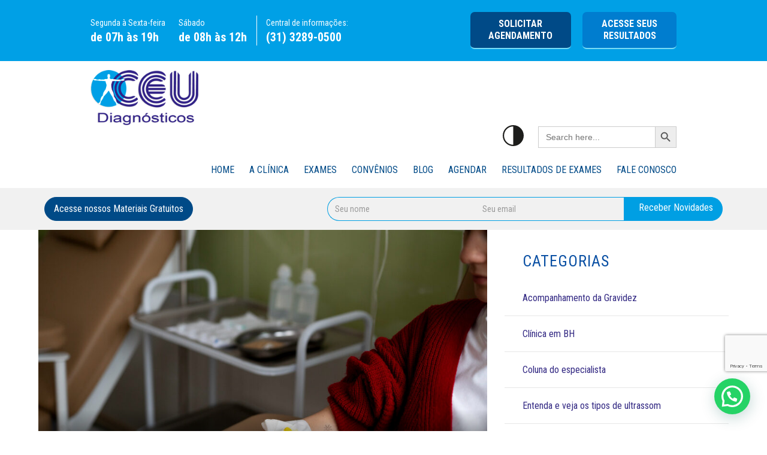

--- FILE ---
content_type: text/html; charset=UTF-8
request_url: https://www.clinicaceu.com.br/blog/semana-de-mobilizacao-para-doacao-de-medula-ossea/
body_size: 27425
content:
<!DOCTYPE html>
<!--[if IE 7]>
<html class="ie ie7" lang="pt-BR">
<![endif]-->
<!--[if IE 8]>
<html class="ie ie8" lang="pt-BR">
<![endif]-->
<!--[if !(IE 7) & !(IE 8)]><!-->
<html lang="pt-BR">
<!--<![endif]-->

<head>
	<meta charset="UTF-8" />
	<meta name="viewport" content="width=device-width, initial-scale=1">
	<link rel="profile" href="https://gmpg.org/xfn/11" />
	<link rel="pingback" href="https://www.clinicaceu.com.br/xmlrpc.php" />

	<meta name='robots' content='index, follow, max-image-preview:large, max-snippet:-1, max-video-preview:-1' />
	<style>img:is([sizes="auto" i], [sizes^="auto," i]) { contain-intrinsic-size: 3000px 1500px }</style>
	<!-- Etiqueta do modo de consentimento do Google (gtag.js) dataLayer adicionada pelo Site Kit -->
<script type="text/javascript" id="google_gtagjs-js-consent-mode-data-layer">
/* <![CDATA[ */
window.dataLayer = window.dataLayer || [];function gtag(){dataLayer.push(arguments);}
gtag('consent', 'default', {"ad_personalization":"denied","ad_storage":"denied","ad_user_data":"denied","analytics_storage":"denied","functionality_storage":"denied","security_storage":"denied","personalization_storage":"denied","region":["AT","BE","BG","CH","CY","CZ","DE","DK","EE","ES","FI","FR","GB","GR","HR","HU","IE","IS","IT","LI","LT","LU","LV","MT","NL","NO","PL","PT","RO","SE","SI","SK"],"wait_for_update":500});
window._googlesitekitConsentCategoryMap = {"statistics":["analytics_storage"],"marketing":["ad_storage","ad_user_data","ad_personalization"],"functional":["functionality_storage","security_storage"],"preferences":["personalization_storage"]};
window._googlesitekitConsents = {"ad_personalization":"denied","ad_storage":"denied","ad_user_data":"denied","analytics_storage":"denied","functionality_storage":"denied","security_storage":"denied","personalization_storage":"denied","region":["AT","BE","BG","CH","CY","CZ","DE","DK","EE","ES","FI","FR","GB","GR","HR","HU","IE","IS","IT","LI","LT","LU","LV","MT","NL","NO","PL","PT","RO","SE","SI","SK"],"wait_for_update":500};
/* ]]> */
</script>
<!-- Fim da etiqueta do modo de consentimento do Google (gtag.js) dataLayer adicionada pelo Site Kit -->

	<!-- This site is optimized with the Yoast SEO plugin v25.9 - https://yoast.com/wordpress/plugins/seo/ -->
	<title>Semana de mobilização para Doação de Medula Óssea</title>
	<meta name="description" content="Você conhece a importância da doação de medula óssea? Confira mais sobre este procedimento que pode salvar vidas!" />
	<link rel="canonical" href="https://www.clinicaceu.com.br/blog/semana-de-mobilizacao-para-doacao-de-medula-ossea/" />
	<meta property="og:locale" content="pt_BR" />
	<meta property="og:type" content="article" />
	<meta property="og:title" content="Semana de mobilização para Doação de Medula Óssea" />
	<meta property="og:description" content="Você conhece a importância da doação de medula óssea? Confira mais sobre este procedimento que pode salvar vidas!" />
	<meta property="og:url" content="https://www.clinicaceu.com.br/blog/semana-de-mobilizacao-para-doacao-de-medula-ossea/" />
	<meta property="og:site_name" content="Clínica CEU Diagnósticos" />
	<meta property="article:published_time" content="2023-12-14T12:00:43+00:00" />
	<meta property="og:image" content="https://www.clinicaceu.com.br/wp-content/uploads/2023/12/doacao-de-medula-doacao.jpg" />
	<meta property="og:image:width" content="1000" />
	<meta property="og:image:height" content="668" />
	<meta property="og:image:type" content="image/jpeg" />
	<meta name="author" content="Clínica CEU" />
	<meta name="twitter:card" content="summary_large_image" />
	<meta name="twitter:label1" content="Escrito por" />
	<meta name="twitter:data1" content="Clínica CEU" />
	<meta name="twitter:label2" content="Est. tempo de leitura" />
	<meta name="twitter:data2" content="4 minutos" />
	<script type="application/ld+json" class="yoast-schema-graph">{"@context":"https://schema.org","@graph":[{"@type":"Article","@id":"https://www.clinicaceu.com.br/blog/semana-de-mobilizacao-para-doacao-de-medula-ossea/#article","isPartOf":{"@id":"https://www.clinicaceu.com.br/blog/semana-de-mobilizacao-para-doacao-de-medula-ossea/"},"author":{"name":"Clínica CEU","@id":"https://www.clinicaceu.com.br/#/schema/person/308de32bdb0f666d8dd39cb54d24b711"},"headline":"Semana de Mobilização para Doação de Medula Óssea","datePublished":"2023-12-14T12:00:43+00:00","mainEntityOfPage":{"@id":"https://www.clinicaceu.com.br/blog/semana-de-mobilizacao-para-doacao-de-medula-ossea/"},"wordCount":730,"publisher":{"@id":"https://www.clinicaceu.com.br/#organization"},"image":{"@id":"https://www.clinicaceu.com.br/blog/semana-de-mobilizacao-para-doacao-de-medula-ossea/#primaryimage"},"thumbnailUrl":"https://www.clinicaceu.com.br/wp-content/uploads/2023/12/doacao-de-medula-doacao.jpg","articleSection":["Saúde da Criança","Saúde da Mulher","Saúde do Homem"],"inLanguage":"pt-BR"},{"@type":"WebPage","@id":"https://www.clinicaceu.com.br/blog/semana-de-mobilizacao-para-doacao-de-medula-ossea/","url":"https://www.clinicaceu.com.br/blog/semana-de-mobilizacao-para-doacao-de-medula-ossea/","name":"Semana de mobilização para Doação de Medula Óssea","isPartOf":{"@id":"https://www.clinicaceu.com.br/#website"},"primaryImageOfPage":{"@id":"https://www.clinicaceu.com.br/blog/semana-de-mobilizacao-para-doacao-de-medula-ossea/#primaryimage"},"image":{"@id":"https://www.clinicaceu.com.br/blog/semana-de-mobilizacao-para-doacao-de-medula-ossea/#primaryimage"},"thumbnailUrl":"https://www.clinicaceu.com.br/wp-content/uploads/2023/12/doacao-de-medula-doacao.jpg","datePublished":"2023-12-14T12:00:43+00:00","description":"Você conhece a importância da doação de medula óssea? Confira mais sobre este procedimento que pode salvar vidas!","breadcrumb":{"@id":"https://www.clinicaceu.com.br/blog/semana-de-mobilizacao-para-doacao-de-medula-ossea/#breadcrumb"},"inLanguage":"pt-BR","potentialAction":[{"@type":"ReadAction","target":["https://www.clinicaceu.com.br/blog/semana-de-mobilizacao-para-doacao-de-medula-ossea/"]}]},{"@type":"ImageObject","inLanguage":"pt-BR","@id":"https://www.clinicaceu.com.br/blog/semana-de-mobilizacao-para-doacao-de-medula-ossea/#primaryimage","url":"https://www.clinicaceu.com.br/wp-content/uploads/2023/12/doacao-de-medula-doacao.jpg","contentUrl":"https://www.clinicaceu.com.br/wp-content/uploads/2023/12/doacao-de-medula-doacao.jpg","width":1000,"height":668},{"@type":"BreadcrumbList","@id":"https://www.clinicaceu.com.br/blog/semana-de-mobilizacao-para-doacao-de-medula-ossea/#breadcrumb","itemListElement":[{"@type":"ListItem","position":1,"name":"Início","item":"https://www.clinicaceu.com.br/"},{"@type":"ListItem","position":2,"name":"Blog","item":"https://www.clinicaceu.com.br/blog/"},{"@type":"ListItem","position":3,"name":"Semana de Mobilização para Doação de Medula Óssea"}]},{"@type":"WebSite","@id":"https://www.clinicaceu.com.br/#website","url":"https://www.clinicaceu.com.br/","name":"Clínica CEU Diagnósticos","description":"Referência em diagnóstico e terapêutica por imagem","publisher":{"@id":"https://www.clinicaceu.com.br/#organization"},"potentialAction":[{"@type":"SearchAction","target":{"@type":"EntryPoint","urlTemplate":"https://www.clinicaceu.com.br/?s={search_term_string}"},"query-input":{"@type":"PropertyValueSpecification","valueRequired":true,"valueName":"search_term_string"}}],"inLanguage":"pt-BR"},{"@type":"Organization","@id":"https://www.clinicaceu.com.br/#organization","name":"Clínica CEU Diagnósticos","url":"https://www.clinicaceu.com.br/","logo":{"@type":"ImageObject","inLanguage":"pt-BR","@id":"https://www.clinicaceu.com.br/#/schema/logo/image/","url":"https://www.clinicaceu.com.br/wp-content/uploads/2019/01/logo@1x.png","contentUrl":"https://www.clinicaceu.com.br/wp-content/uploads/2019/01/logo@1x.png","width":228,"height":116,"caption":"Clínica CEU Diagnósticos"},"image":{"@id":"https://www.clinicaceu.com.br/#/schema/logo/image/"}},{"@type":"Person","@id":"https://www.clinicaceu.com.br/#/schema/person/308de32bdb0f666d8dd39cb54d24b711","name":"Clínica CEU","image":{"@type":"ImageObject","inLanguage":"pt-BR","@id":"https://www.clinicaceu.com.br/#/schema/person/image/","url":"https://secure.gravatar.com/avatar/2cca09128629165a1d27c4c44fe66d2b4b4c8c7885bf70f7900646020fb76837?s=96&d=mm&r=g","contentUrl":"https://secure.gravatar.com/avatar/2cca09128629165a1d27c4c44fe66d2b4b4c8c7885bf70f7900646020fb76837?s=96&d=mm&r=g","caption":"Clínica CEU"},"sameAs":["Clinicaceu"],"url":"https://www.clinicaceu.com.br/blog/autor/clinicaceu/"}]}</script>
	<!-- / Yoast SEO plugin. -->


<link rel='dns-prefetch' href='//www.googletagmanager.com' />
<link rel="alternate" type="application/rss+xml" title="Feed para Clínica CEU Diagnósticos &raquo;" href="https://www.clinicaceu.com.br/feed/" />
<link rel="alternate" type="application/rss+xml" title="Feed de comentários para Clínica CEU Diagnósticos &raquo;" href="https://www.clinicaceu.com.br/comentarios/feed/" />
<script type="text/javascript">
/* <![CDATA[ */
window._wpemojiSettings = {"baseUrl":"https:\/\/s.w.org\/images\/core\/emoji\/16.0.1\/72x72\/","ext":".png","svgUrl":"https:\/\/s.w.org\/images\/core\/emoji\/16.0.1\/svg\/","svgExt":".svg","source":{"concatemoji":"https:\/\/www.clinicaceu.com.br\/wp-includes\/js\/wp-emoji-release.min.js?ver=5f9636d1fcdaa3f650b8c4677b7f96d3"}};
/*! This file is auto-generated */
!function(s,n){var o,i,e;function c(e){try{var t={supportTests:e,timestamp:(new Date).valueOf()};sessionStorage.setItem(o,JSON.stringify(t))}catch(e){}}function p(e,t,n){e.clearRect(0,0,e.canvas.width,e.canvas.height),e.fillText(t,0,0);var t=new Uint32Array(e.getImageData(0,0,e.canvas.width,e.canvas.height).data),a=(e.clearRect(0,0,e.canvas.width,e.canvas.height),e.fillText(n,0,0),new Uint32Array(e.getImageData(0,0,e.canvas.width,e.canvas.height).data));return t.every(function(e,t){return e===a[t]})}function u(e,t){e.clearRect(0,0,e.canvas.width,e.canvas.height),e.fillText(t,0,0);for(var n=e.getImageData(16,16,1,1),a=0;a<n.data.length;a++)if(0!==n.data[a])return!1;return!0}function f(e,t,n,a){switch(t){case"flag":return n(e,"\ud83c\udff3\ufe0f\u200d\u26a7\ufe0f","\ud83c\udff3\ufe0f\u200b\u26a7\ufe0f")?!1:!n(e,"\ud83c\udde8\ud83c\uddf6","\ud83c\udde8\u200b\ud83c\uddf6")&&!n(e,"\ud83c\udff4\udb40\udc67\udb40\udc62\udb40\udc65\udb40\udc6e\udb40\udc67\udb40\udc7f","\ud83c\udff4\u200b\udb40\udc67\u200b\udb40\udc62\u200b\udb40\udc65\u200b\udb40\udc6e\u200b\udb40\udc67\u200b\udb40\udc7f");case"emoji":return!a(e,"\ud83e\udedf")}return!1}function g(e,t,n,a){var r="undefined"!=typeof WorkerGlobalScope&&self instanceof WorkerGlobalScope?new OffscreenCanvas(300,150):s.createElement("canvas"),o=r.getContext("2d",{willReadFrequently:!0}),i=(o.textBaseline="top",o.font="600 32px Arial",{});return e.forEach(function(e){i[e]=t(o,e,n,a)}),i}function t(e){var t=s.createElement("script");t.src=e,t.defer=!0,s.head.appendChild(t)}"undefined"!=typeof Promise&&(o="wpEmojiSettingsSupports",i=["flag","emoji"],n.supports={everything:!0,everythingExceptFlag:!0},e=new Promise(function(e){s.addEventListener("DOMContentLoaded",e,{once:!0})}),new Promise(function(t){var n=function(){try{var e=JSON.parse(sessionStorage.getItem(o));if("object"==typeof e&&"number"==typeof e.timestamp&&(new Date).valueOf()<e.timestamp+604800&&"object"==typeof e.supportTests)return e.supportTests}catch(e){}return null}();if(!n){if("undefined"!=typeof Worker&&"undefined"!=typeof OffscreenCanvas&&"undefined"!=typeof URL&&URL.createObjectURL&&"undefined"!=typeof Blob)try{var e="postMessage("+g.toString()+"("+[JSON.stringify(i),f.toString(),p.toString(),u.toString()].join(",")+"));",a=new Blob([e],{type:"text/javascript"}),r=new Worker(URL.createObjectURL(a),{name:"wpTestEmojiSupports"});return void(r.onmessage=function(e){c(n=e.data),r.terminate(),t(n)})}catch(e){}c(n=g(i,f,p,u))}t(n)}).then(function(e){for(var t in e)n.supports[t]=e[t],n.supports.everything=n.supports.everything&&n.supports[t],"flag"!==t&&(n.supports.everythingExceptFlag=n.supports.everythingExceptFlag&&n.supports[t]);n.supports.everythingExceptFlag=n.supports.everythingExceptFlag&&!n.supports.flag,n.DOMReady=!1,n.readyCallback=function(){n.DOMReady=!0}}).then(function(){return e}).then(function(){var e;n.supports.everything||(n.readyCallback(),(e=n.source||{}).concatemoji?t(e.concatemoji):e.wpemoji&&e.twemoji&&(t(e.twemoji),t(e.wpemoji)))}))}((window,document),window._wpemojiSettings);
/* ]]> */
</script>
<style id='wp-emoji-styles-inline-css' type='text/css'>

	img.wp-smiley, img.emoji {
		display: inline !important;
		border: none !important;
		box-shadow: none !important;
		height: 1em !important;
		width: 1em !important;
		margin: 0 0.07em !important;
		vertical-align: -0.1em !important;
		background: none !important;
		padding: 0 !important;
	}
</style>
<link rel='stylesheet' id='wp-block-library-css' href='https://www.clinicaceu.com.br/wp-includes/css/dist/block-library/style.min.css?ver=5f9636d1fcdaa3f650b8c4677b7f96d3' type='text/css' media='all' />
<style id='wp-block-library-theme-inline-css' type='text/css'>
.wp-block-audio :where(figcaption){color:#555;font-size:13px;text-align:center}.is-dark-theme .wp-block-audio :where(figcaption){color:#ffffffa6}.wp-block-audio{margin:0 0 1em}.wp-block-code{border:1px solid #ccc;border-radius:4px;font-family:Menlo,Consolas,monaco,monospace;padding:.8em 1em}.wp-block-embed :where(figcaption){color:#555;font-size:13px;text-align:center}.is-dark-theme .wp-block-embed :where(figcaption){color:#ffffffa6}.wp-block-embed{margin:0 0 1em}.blocks-gallery-caption{color:#555;font-size:13px;text-align:center}.is-dark-theme .blocks-gallery-caption{color:#ffffffa6}:root :where(.wp-block-image figcaption){color:#555;font-size:13px;text-align:center}.is-dark-theme :root :where(.wp-block-image figcaption){color:#ffffffa6}.wp-block-image{margin:0 0 1em}.wp-block-pullquote{border-bottom:4px solid;border-top:4px solid;color:currentColor;margin-bottom:1.75em}.wp-block-pullquote cite,.wp-block-pullquote footer,.wp-block-pullquote__citation{color:currentColor;font-size:.8125em;font-style:normal;text-transform:uppercase}.wp-block-quote{border-left:.25em solid;margin:0 0 1.75em;padding-left:1em}.wp-block-quote cite,.wp-block-quote footer{color:currentColor;font-size:.8125em;font-style:normal;position:relative}.wp-block-quote:where(.has-text-align-right){border-left:none;border-right:.25em solid;padding-left:0;padding-right:1em}.wp-block-quote:where(.has-text-align-center){border:none;padding-left:0}.wp-block-quote.is-large,.wp-block-quote.is-style-large,.wp-block-quote:where(.is-style-plain){border:none}.wp-block-search .wp-block-search__label{font-weight:700}.wp-block-search__button{border:1px solid #ccc;padding:.375em .625em}:where(.wp-block-group.has-background){padding:1.25em 2.375em}.wp-block-separator.has-css-opacity{opacity:.4}.wp-block-separator{border:none;border-bottom:2px solid;margin-left:auto;margin-right:auto}.wp-block-separator.has-alpha-channel-opacity{opacity:1}.wp-block-separator:not(.is-style-wide):not(.is-style-dots){width:100px}.wp-block-separator.has-background:not(.is-style-dots){border-bottom:none;height:1px}.wp-block-separator.has-background:not(.is-style-wide):not(.is-style-dots){height:2px}.wp-block-table{margin:0 0 1em}.wp-block-table td,.wp-block-table th{word-break:normal}.wp-block-table :where(figcaption){color:#555;font-size:13px;text-align:center}.is-dark-theme .wp-block-table :where(figcaption){color:#ffffffa6}.wp-block-video :where(figcaption){color:#555;font-size:13px;text-align:center}.is-dark-theme .wp-block-video :where(figcaption){color:#ffffffa6}.wp-block-video{margin:0 0 1em}:root :where(.wp-block-template-part.has-background){margin-bottom:0;margin-top:0;padding:1.25em 2.375em}
</style>
<style id='classic-theme-styles-inline-css' type='text/css'>
/*! This file is auto-generated */
.wp-block-button__link{color:#fff;background-color:#32373c;border-radius:9999px;box-shadow:none;text-decoration:none;padding:calc(.667em + 2px) calc(1.333em + 2px);font-size:1.125em}.wp-block-file__button{background:#32373c;color:#fff;text-decoration:none}
</style>
<style id='joinchat-button-style-inline-css' type='text/css'>
.wp-block-joinchat-button{border:none!important;text-align:center}.wp-block-joinchat-button figure{display:table;margin:0 auto;padding:0}.wp-block-joinchat-button figcaption{font:normal normal 400 .6em/2em var(--wp--preset--font-family--system-font,sans-serif);margin:0;padding:0}.wp-block-joinchat-button .joinchat-button__qr{background-color:#fff;border:6px solid #25d366;border-radius:30px;box-sizing:content-box;display:block;height:200px;margin:auto;overflow:hidden;padding:10px;width:200px}.wp-block-joinchat-button .joinchat-button__qr canvas,.wp-block-joinchat-button .joinchat-button__qr img{display:block;margin:auto}.wp-block-joinchat-button .joinchat-button__link{align-items:center;background-color:#25d366;border:6px solid #25d366;border-radius:30px;display:inline-flex;flex-flow:row nowrap;justify-content:center;line-height:1.25em;margin:0 auto;text-decoration:none}.wp-block-joinchat-button .joinchat-button__link:before{background:transparent var(--joinchat-ico) no-repeat center;background-size:100%;content:"";display:block;height:1.5em;margin:-.75em .75em -.75em 0;width:1.5em}.wp-block-joinchat-button figure+.joinchat-button__link{margin-top:10px}@media (orientation:landscape)and (min-height:481px),(orientation:portrait)and (min-width:481px){.wp-block-joinchat-button.joinchat-button--qr-only figure+.joinchat-button__link{display:none}}@media (max-width:480px),(orientation:landscape)and (max-height:480px){.wp-block-joinchat-button figure{display:none}}

</style>
<style id='global-styles-inline-css' type='text/css'>
:root{--wp--preset--aspect-ratio--square: 1;--wp--preset--aspect-ratio--4-3: 4/3;--wp--preset--aspect-ratio--3-4: 3/4;--wp--preset--aspect-ratio--3-2: 3/2;--wp--preset--aspect-ratio--2-3: 2/3;--wp--preset--aspect-ratio--16-9: 16/9;--wp--preset--aspect-ratio--9-16: 9/16;--wp--preset--color--black: #000000;--wp--preset--color--cyan-bluish-gray: #abb8c3;--wp--preset--color--white: #ffffff;--wp--preset--color--pale-pink: #f78da7;--wp--preset--color--vivid-red: #cf2e2e;--wp--preset--color--luminous-vivid-orange: #ff6900;--wp--preset--color--luminous-vivid-amber: #fcb900;--wp--preset--color--light-green-cyan: #7bdcb5;--wp--preset--color--vivid-green-cyan: #00d084;--wp--preset--color--pale-cyan-blue: #8ed1fc;--wp--preset--color--vivid-cyan-blue: #0693e3;--wp--preset--color--vivid-purple: #9b51e0;--wp--preset--gradient--vivid-cyan-blue-to-vivid-purple: linear-gradient(135deg,rgba(6,147,227,1) 0%,rgb(155,81,224) 100%);--wp--preset--gradient--light-green-cyan-to-vivid-green-cyan: linear-gradient(135deg,rgb(122,220,180) 0%,rgb(0,208,130) 100%);--wp--preset--gradient--luminous-vivid-amber-to-luminous-vivid-orange: linear-gradient(135deg,rgba(252,185,0,1) 0%,rgba(255,105,0,1) 100%);--wp--preset--gradient--luminous-vivid-orange-to-vivid-red: linear-gradient(135deg,rgba(255,105,0,1) 0%,rgb(207,46,46) 100%);--wp--preset--gradient--very-light-gray-to-cyan-bluish-gray: linear-gradient(135deg,rgb(238,238,238) 0%,rgb(169,184,195) 100%);--wp--preset--gradient--cool-to-warm-spectrum: linear-gradient(135deg,rgb(74,234,220) 0%,rgb(151,120,209) 20%,rgb(207,42,186) 40%,rgb(238,44,130) 60%,rgb(251,105,98) 80%,rgb(254,248,76) 100%);--wp--preset--gradient--blush-light-purple: linear-gradient(135deg,rgb(255,206,236) 0%,rgb(152,150,240) 100%);--wp--preset--gradient--blush-bordeaux: linear-gradient(135deg,rgb(254,205,165) 0%,rgb(254,45,45) 50%,rgb(107,0,62) 100%);--wp--preset--gradient--luminous-dusk: linear-gradient(135deg,rgb(255,203,112) 0%,rgb(199,81,192) 50%,rgb(65,88,208) 100%);--wp--preset--gradient--pale-ocean: linear-gradient(135deg,rgb(255,245,203) 0%,rgb(182,227,212) 50%,rgb(51,167,181) 100%);--wp--preset--gradient--electric-grass: linear-gradient(135deg,rgb(202,248,128) 0%,rgb(113,206,126) 100%);--wp--preset--gradient--midnight: linear-gradient(135deg,rgb(2,3,129) 0%,rgb(40,116,252) 100%);--wp--preset--font-size--small: 13px;--wp--preset--font-size--medium: 20px;--wp--preset--font-size--large: 36px;--wp--preset--font-size--x-large: 42px;--wp--preset--spacing--20: 0.44rem;--wp--preset--spacing--30: 0.67rem;--wp--preset--spacing--40: 1rem;--wp--preset--spacing--50: 1.5rem;--wp--preset--spacing--60: 2.25rem;--wp--preset--spacing--70: 3.38rem;--wp--preset--spacing--80: 5.06rem;--wp--preset--shadow--natural: 6px 6px 9px rgba(0, 0, 0, 0.2);--wp--preset--shadow--deep: 12px 12px 50px rgba(0, 0, 0, 0.4);--wp--preset--shadow--sharp: 6px 6px 0px rgba(0, 0, 0, 0.2);--wp--preset--shadow--outlined: 6px 6px 0px -3px rgba(255, 255, 255, 1), 6px 6px rgba(0, 0, 0, 1);--wp--preset--shadow--crisp: 6px 6px 0px rgba(0, 0, 0, 1);}:where(.is-layout-flex){gap: 0.5em;}:where(.is-layout-grid){gap: 0.5em;}body .is-layout-flex{display: flex;}.is-layout-flex{flex-wrap: wrap;align-items: center;}.is-layout-flex > :is(*, div){margin: 0;}body .is-layout-grid{display: grid;}.is-layout-grid > :is(*, div){margin: 0;}:where(.wp-block-columns.is-layout-flex){gap: 2em;}:where(.wp-block-columns.is-layout-grid){gap: 2em;}:where(.wp-block-post-template.is-layout-flex){gap: 1.25em;}:where(.wp-block-post-template.is-layout-grid){gap: 1.25em;}.has-black-color{color: var(--wp--preset--color--black) !important;}.has-cyan-bluish-gray-color{color: var(--wp--preset--color--cyan-bluish-gray) !important;}.has-white-color{color: var(--wp--preset--color--white) !important;}.has-pale-pink-color{color: var(--wp--preset--color--pale-pink) !important;}.has-vivid-red-color{color: var(--wp--preset--color--vivid-red) !important;}.has-luminous-vivid-orange-color{color: var(--wp--preset--color--luminous-vivid-orange) !important;}.has-luminous-vivid-amber-color{color: var(--wp--preset--color--luminous-vivid-amber) !important;}.has-light-green-cyan-color{color: var(--wp--preset--color--light-green-cyan) !important;}.has-vivid-green-cyan-color{color: var(--wp--preset--color--vivid-green-cyan) !important;}.has-pale-cyan-blue-color{color: var(--wp--preset--color--pale-cyan-blue) !important;}.has-vivid-cyan-blue-color{color: var(--wp--preset--color--vivid-cyan-blue) !important;}.has-vivid-purple-color{color: var(--wp--preset--color--vivid-purple) !important;}.has-black-background-color{background-color: var(--wp--preset--color--black) !important;}.has-cyan-bluish-gray-background-color{background-color: var(--wp--preset--color--cyan-bluish-gray) !important;}.has-white-background-color{background-color: var(--wp--preset--color--white) !important;}.has-pale-pink-background-color{background-color: var(--wp--preset--color--pale-pink) !important;}.has-vivid-red-background-color{background-color: var(--wp--preset--color--vivid-red) !important;}.has-luminous-vivid-orange-background-color{background-color: var(--wp--preset--color--luminous-vivid-orange) !important;}.has-luminous-vivid-amber-background-color{background-color: var(--wp--preset--color--luminous-vivid-amber) !important;}.has-light-green-cyan-background-color{background-color: var(--wp--preset--color--light-green-cyan) !important;}.has-vivid-green-cyan-background-color{background-color: var(--wp--preset--color--vivid-green-cyan) !important;}.has-pale-cyan-blue-background-color{background-color: var(--wp--preset--color--pale-cyan-blue) !important;}.has-vivid-cyan-blue-background-color{background-color: var(--wp--preset--color--vivid-cyan-blue) !important;}.has-vivid-purple-background-color{background-color: var(--wp--preset--color--vivid-purple) !important;}.has-black-border-color{border-color: var(--wp--preset--color--black) !important;}.has-cyan-bluish-gray-border-color{border-color: var(--wp--preset--color--cyan-bluish-gray) !important;}.has-white-border-color{border-color: var(--wp--preset--color--white) !important;}.has-pale-pink-border-color{border-color: var(--wp--preset--color--pale-pink) !important;}.has-vivid-red-border-color{border-color: var(--wp--preset--color--vivid-red) !important;}.has-luminous-vivid-orange-border-color{border-color: var(--wp--preset--color--luminous-vivid-orange) !important;}.has-luminous-vivid-amber-border-color{border-color: var(--wp--preset--color--luminous-vivid-amber) !important;}.has-light-green-cyan-border-color{border-color: var(--wp--preset--color--light-green-cyan) !important;}.has-vivid-green-cyan-border-color{border-color: var(--wp--preset--color--vivid-green-cyan) !important;}.has-pale-cyan-blue-border-color{border-color: var(--wp--preset--color--pale-cyan-blue) !important;}.has-vivid-cyan-blue-border-color{border-color: var(--wp--preset--color--vivid-cyan-blue) !important;}.has-vivid-purple-border-color{border-color: var(--wp--preset--color--vivid-purple) !important;}.has-vivid-cyan-blue-to-vivid-purple-gradient-background{background: var(--wp--preset--gradient--vivid-cyan-blue-to-vivid-purple) !important;}.has-light-green-cyan-to-vivid-green-cyan-gradient-background{background: var(--wp--preset--gradient--light-green-cyan-to-vivid-green-cyan) !important;}.has-luminous-vivid-amber-to-luminous-vivid-orange-gradient-background{background: var(--wp--preset--gradient--luminous-vivid-amber-to-luminous-vivid-orange) !important;}.has-luminous-vivid-orange-to-vivid-red-gradient-background{background: var(--wp--preset--gradient--luminous-vivid-orange-to-vivid-red) !important;}.has-very-light-gray-to-cyan-bluish-gray-gradient-background{background: var(--wp--preset--gradient--very-light-gray-to-cyan-bluish-gray) !important;}.has-cool-to-warm-spectrum-gradient-background{background: var(--wp--preset--gradient--cool-to-warm-spectrum) !important;}.has-blush-light-purple-gradient-background{background: var(--wp--preset--gradient--blush-light-purple) !important;}.has-blush-bordeaux-gradient-background{background: var(--wp--preset--gradient--blush-bordeaux) !important;}.has-luminous-dusk-gradient-background{background: var(--wp--preset--gradient--luminous-dusk) !important;}.has-pale-ocean-gradient-background{background: var(--wp--preset--gradient--pale-ocean) !important;}.has-electric-grass-gradient-background{background: var(--wp--preset--gradient--electric-grass) !important;}.has-midnight-gradient-background{background: var(--wp--preset--gradient--midnight) !important;}.has-small-font-size{font-size: var(--wp--preset--font-size--small) !important;}.has-medium-font-size{font-size: var(--wp--preset--font-size--medium) !important;}.has-large-font-size{font-size: var(--wp--preset--font-size--large) !important;}.has-x-large-font-size{font-size: var(--wp--preset--font-size--x-large) !important;}
:where(.wp-block-post-template.is-layout-flex){gap: 1.25em;}:where(.wp-block-post-template.is-layout-grid){gap: 1.25em;}
:where(.wp-block-columns.is-layout-flex){gap: 2em;}:where(.wp-block-columns.is-layout-grid){gap: 2em;}
:root :where(.wp-block-pullquote){font-size: 1.5em;line-height: 1.6;}
</style>
<link rel='stylesheet' id='contact-form-7-css' href='https://www.clinicaceu.com.br/wp-content/plugins/contact-form-7/includes/css/styles.css?ver=5.7.7' type='text/css' media='all' />
<link rel='stylesheet' id='kk-star-ratings-css' href='https://www.clinicaceu.com.br/wp-content/plugins/kk-star-ratings/src/core/public/css/kk-star-ratings.min.css?ver=5.4.5' type='text/css' media='all' />
<link rel='stylesheet' id='wpcf7-redirect-script-frontend-css' href='https://www.clinicaceu.com.br/wp-content/plugins/wpcf7-redirect/build/css/wpcf7-redirect-frontend.min.css?ver=1.1' type='text/css' media='all' />
<link rel='stylesheet' id='ivory-search-styles-css' href='https://www.clinicaceu.com.br/wp-content/plugins/add-search-to-menu/public/css/ivory-search.min.css?ver=5.5.2' type='text/css' media='all' />
<link rel='stylesheet' id='ez-toc-css' href='https://www.clinicaceu.com.br/wp-content/plugins/easy-table-of-contents/assets/css/screen.min.css?ver=2.0.51.1' type='text/css' media='all' />
<style id='ez-toc-inline-css' type='text/css'>
div#ez-toc-container p.ez-toc-title {font-size: 120%;}div#ez-toc-container p.ez-toc-title {font-weight: 500;}div#ez-toc-container ul li {font-size: 95%;}div#ez-toc-container nav ul ul li ul li {font-size: %!important;}
.ez-toc-container-direction {direction: ltr;}.ez-toc-counter ul{counter-reset: item ;}.ez-toc-counter nav ul li a::before {content: counters(item, ".", decimal) ". ";display: inline-block;counter-increment: item;flex-grow: 0;flex-shrink: 0;margin-right: .2em; float: left; }.ez-toc-widget-direction {direction: ltr;}.ez-toc-widget-container ul{counter-reset: item ;}.ez-toc-widget-container nav ul li a::before {content: counters(item, ".", decimal) ". ";display: inline-block;counter-increment: item;flex-grow: 0;flex-shrink: 0;margin-right: .2em; float: left; }
</style>
<link rel='stylesheet' id='dashicons-css' href='https://www.clinicaceu.com.br/wp-includes/css/dashicons.min.css?ver=5f9636d1fcdaa3f650b8c4677b7f96d3' type='text/css' media='all' />
<link rel='stylesheet' id='spacious_style-css' href='https://www.clinicaceu.com.br/wp-content/themes/ceu/style.css?ver=5f9636d1fcdaa3f650b8c4677b7f96d3' type='text/css' media='all' />
<style id='spacious_style-inline-css' type='text/css'>
.previous a:hover, .next a:hover, a, #site-title a:hover, .main-navigation ul li.current_page_item a, .main-navigation ul li:hover > a, .main-navigation ul li ul li a:hover, .main-navigation ul li ul li:hover > a, .main-navigation ul li.current-menu-item ul li a:hover, .main-navigation ul li:hover > .sub-toggle, .main-navigation a:hover, .main-navigation ul li.current-menu-item a, .main-navigation ul li.current_page_ancestor a, .main-navigation ul li.current-menu-ancestor a, .main-navigation ul li.current_page_item a, .main-navigation ul li:hover > a, .small-menu a:hover, .small-menu ul li.current-menu-item a, .small-menu ul li.current_page_ancestor a, .small-menu ul li.current-menu-ancestor a, .small-menu ul li.current_page_item a, .small-menu ul li:hover > a, .breadcrumb a:hover, .tg-one-half .widget-title a:hover, .tg-one-third .widget-title a:hover, .tg-one-fourth .widget-title a:hover, .pagination a span:hover, #content .comments-area a.comment-permalink:hover, .comments-area .comment-author-link a:hover, .comment .comment-reply-link:hover, .nav-previous a:hover, .nav-next a:hover, #wp-calendar #today, .footer-widgets-area a:hover, .footer-socket-wrapper .copyright a:hover, .read-more, .more-link, .post .entry-title a:hover, .page .entry-title a:hover, .post .entry-meta a:hover, .type-page .entry-meta a:hover, .single #content .tags a:hover, .widget_testimonial .testimonial-icon:before, .header-action .search-wrapper:hover .fa{color:#00a0e6;}.spacious-button, input[type="reset"], input[type="button"], input[type="submit"], button, #featured-slider .slider-read-more-button, #controllers a:hover, #controllers a.active, .pagination span ,.site-header .menu-toggle:hover, .call-to-action-button, .comments-area .comment-author-link span, a#back-top:before, .post .entry-meta .read-more-link, a#scroll-up, .search-form span, .main-navigation .tg-header-button-wrap.button-one a{background-color:#00a0e6;}.main-small-navigation li:hover, .main-small-navigation ul > .current_page_item, .main-small-navigation ul > .current-menu-item, .spacious-woocommerce-cart-views .cart-value{background:#00a0e6;}.main-navigation ul li ul, .widget_testimonial .testimonial-post{border-top-color:#00a0e6;}blockquote, .call-to-action-content-wrapper{border-left-color:#00a0e6;}.site-header .menu-toggle:hover.entry-meta a.read-more:hover,#featured-slider .slider-read-more-button:hover,.call-to-action-button:hover,.entry-meta .read-more-link:hover,.spacious-button:hover, input[type="reset"]:hover, input[type="button"]:hover, input[type="submit"]:hover, button:hover{background:#006eb4;}.pagination a span:hover, .main-navigation .tg-header-button-wrap.button-one a{border-color:#00a0e6;}.widget-title span{border-bottom-color:#00a0e6;}.widget_service_block a.more-link:hover, .widget_featured_single_post a.read-more:hover,#secondary a:hover,logged-in-as:hover  a,.single-page p a:hover{color:#006eb4;}.main-navigation .tg-header-button-wrap.button-one a:hover{background-color:#006eb4;}
</style>
<link rel='stylesheet' id='spacious-genericons-css' href='https://www.clinicaceu.com.br/wp-content/themes/spacious/genericons/genericons.css?ver=3.3.1' type='text/css' media='all' />
<link rel='stylesheet' id='spacious-font-awesome-css' href='https://www.clinicaceu.com.br/wp-content/themes/spacious/font-awesome/css/font-awesome.min.css?ver=4.7.0' type='text/css' media='all' />
<link rel='stylesheet' id='srpw-style-css' href='https://www.clinicaceu.com.br/wp-content/plugins/smart-recent-posts-widget/assets/css/srpw-frontend.css?ver=5f9636d1fcdaa3f650b8c4677b7f96d3' type='text/css' media='all' />
<link rel='stylesheet' id='ekit-widget-styles-css' href='https://www.clinicaceu.com.br/wp-content/plugins/elementskit-lite/widgets/init/assets/css/widget-styles.css?ver=3.7.2' type='text/css' media='all' />
<link rel='stylesheet' id='ekit-responsive-css' href='https://www.clinicaceu.com.br/wp-content/plugins/elementskit-lite/widgets/init/assets/css/responsive.css?ver=3.7.2' type='text/css' media='all' />
<link rel='stylesheet' id='normalizer-css' href='https://www.clinicaceu.com.br/wp-content/themes/ceu/assets/css/normalize.css?ver=5f9636d1fcdaa3f650b8c4677b7f96d3' type='text/css' media='all' />
<link rel='stylesheet' id='webflowr-css' href='https://www.clinicaceu.com.br/wp-content/themes/ceu/assets/css/webflow.css?ver=5f9636d1fcdaa3f650b8c4677b7f96d3' type='text/css' media='all' />
<link rel='stylesheet' id='parent-style-css' href='https://www.clinicaceu.com.br/wp-content/themes/spacious/style.css?ver=5f9636d1fcdaa3f650b8c4677b7f96d3' type='text/css' media='all' />
<link rel='stylesheet' id='child-style-css' href='https://www.clinicaceu.com.br/wp-content/themes/ceu/style.css?ver=1.0.0' type='text/css' media='all' />
<script type="text/javascript" src="https://www.clinicaceu.com.br/wp-includes/js/jquery/jquery.min.js?ver=3.7.1" id="jquery-core-js"></script>
<script type="text/javascript" src="https://www.clinicaceu.com.br/wp-includes/js/jquery/jquery-migrate.min.js?ver=3.4.1" id="jquery-migrate-js"></script>
<script type="text/javascript" id="ez-toc-scroll-scriptjs-js-after">
/* <![CDATA[ */
jQuery(document).ready(function(){document.querySelectorAll(".ez-toc-section").forEach(t=>{t.setAttribute("ez-toc-data-id","#"+decodeURI(t.getAttribute("id")))}),jQuery("a.ez-toc-link").click(function(){let t=jQuery(this).attr("href"),e=jQuery("#wpadminbar"),i=0;30>30&&(i=30),e.length&&(i+=e.height()),jQuery('[ez-toc-data-id="'+decodeURI(t)+'"]').length>0&&(i=jQuery('[ez-toc-data-id="'+decodeURI(t)+'"]').offset().top-i),jQuery("html, body").animate({scrollTop:i},500)})});
/* ]]> */
</script>
<script type="text/javascript" src="https://www.clinicaceu.com.br/wp-content/themes/ceu/js/ceu-custom.js?ver=5f9636d1fcdaa3f650b8c4677b7f96d3" id="ceu-custom-js"></script>
<!--[if lte IE 8]>
<script type="text/javascript" src="https://www.clinicaceu.com.br/wp-content/themes/spacious/js/html5shiv.min.js?ver=5f9636d1fcdaa3f650b8c4677b7f96d3" id="html5-js"></script>
<![endif]-->

<!-- Snippet da etiqueta do Google (gtag.js) adicionado pelo Site Kit -->
<!-- Snippet do Google Análises adicionado pelo Site Kit -->
<script type="text/javascript" src="https://www.googletagmanager.com/gtag/js?id=GT-TNCZXPSR" id="google_gtagjs-js" async></script>
<script type="text/javascript" id="google_gtagjs-js-after">
/* <![CDATA[ */
window.dataLayer = window.dataLayer || [];function gtag(){dataLayer.push(arguments);}
gtag("set","linker",{"domains":["www.clinicaceu.com.br"]});
gtag("js", new Date());
gtag("set", "developer_id.dZTNiMT", true);
gtag("config", "GT-TNCZXPSR");
 window._googlesitekit = window._googlesitekit || {}; window._googlesitekit.throttledEvents = []; window._googlesitekit.gtagEvent = (name, data) => { var key = JSON.stringify( { name, data } ); if ( !! window._googlesitekit.throttledEvents[ key ] ) { return; } window._googlesitekit.throttledEvents[ key ] = true; setTimeout( () => { delete window._googlesitekit.throttledEvents[ key ]; }, 5 ); gtag( "event", name, { ...data, event_source: "site-kit" } ); }; 
/* ]]> */
</script>
<link rel="https://api.w.org/" href="https://www.clinicaceu.com.br/wp-json/" /><link rel="alternate" title="JSON" type="application/json" href="https://www.clinicaceu.com.br/wp-json/wp/v2/posts/994883" /><link rel="EditURI" type="application/rsd+xml" title="RSD" href="https://www.clinicaceu.com.br/xmlrpc.php?rsd" />

<link rel='shortlink' href='https://www.clinicaceu.com.br/?p=994883' />
<link rel="alternate" title="oEmbed (JSON)" type="application/json+oembed" href="https://www.clinicaceu.com.br/wp-json/oembed/1.0/embed?url=https%3A%2F%2Fwww.clinicaceu.com.br%2Fblog%2Fsemana-de-mobilizacao-para-doacao-de-medula-ossea%2F" />
<link rel="alternate" title="oEmbed (XML)" type="text/xml+oembed" href="https://www.clinicaceu.com.br/wp-json/oembed/1.0/embed?url=https%3A%2F%2Fwww.clinicaceu.com.br%2Fblog%2Fsemana-de-mobilizacao-para-doacao-de-medula-ossea%2F&#038;format=xml" />
<meta name="generator" content="Site Kit by Google 1.170.0" /><meta name="generator" content="Elementor 3.32.0; features: e_font_icon_svg, additional_custom_breakpoints; settings: css_print_method-external, google_font-enabled, font_display-swap">
			<style>
				.e-con.e-parent:nth-of-type(n+4):not(.e-lazyloaded):not(.e-no-lazyload),
				.e-con.e-parent:nth-of-type(n+4):not(.e-lazyloaded):not(.e-no-lazyload) * {
					background-image: none !important;
				}
				@media screen and (max-height: 1024px) {
					.e-con.e-parent:nth-of-type(n+3):not(.e-lazyloaded):not(.e-no-lazyload),
					.e-con.e-parent:nth-of-type(n+3):not(.e-lazyloaded):not(.e-no-lazyload) * {
						background-image: none !important;
					}
				}
				@media screen and (max-height: 640px) {
					.e-con.e-parent:nth-of-type(n+2):not(.e-lazyloaded):not(.e-no-lazyload),
					.e-con.e-parent:nth-of-type(n+2):not(.e-lazyloaded):not(.e-no-lazyload) * {
						background-image: none !important;
					}
				}
			</style>
				<style type="text/css">
			#site-title,
		#site-description {
			position: absolute;
			clip: rect(1px, 1px, 1px, 1px);
		}
		</style>
	<style type="text/css" id="custom-background-css">
body.custom-background { background-color: #ffffff; }
</style>
	
<!-- Snippet do Gerenciador de Tags do Google adicionado pelo Site Kit -->
<script type="text/javascript">
/* <![CDATA[ */

			( function( w, d, s, l, i ) {
				w[l] = w[l] || [];
				w[l].push( {'gtm.start': new Date().getTime(), event: 'gtm.js'} );
				var f = d.getElementsByTagName( s )[0],
					j = d.createElement( s ), dl = l != 'dataLayer' ? '&l=' + l : '';
				j.async = true;
				j.src = 'https://www.googletagmanager.com/gtm.js?id=' + i + dl;
				f.parentNode.insertBefore( j, f );
			} )( window, document, 'script', 'dataLayer', 'GTM-TCP8MHTB' );
			
/* ]]> */
</script>

<!-- Fim do código do Gerenciador de Etiquetas do Google adicionado pelo Site Kit -->
<link rel="icon" href="https://www.clinicaceu.com.br/wp-content/uploads/2019/01/fav.png" sizes="32x32" />
<link rel="icon" href="https://www.clinicaceu.com.br/wp-content/uploads/2019/01/fav.png" sizes="192x192" />
<link rel="apple-touch-icon" href="https://www.clinicaceu.com.br/wp-content/uploads/2019/01/fav.png" />
<meta name="msapplication-TileImage" content="https://www.clinicaceu.com.br/wp-content/uploads/2019/01/fav.png" />
		<style type="text/css"> blockquote { border-left: 3px solid #00a0e6; }
			.spacious-button, input[type="reset"], input[type="button"], input[type="submit"], button { background-color: #00a0e6; }
			.previous a:hover, .next a:hover { 	color: #00a0e6; }
			a { color: #00a0e6; }
			#site-title a:hover { color: #00a0e6; }
			.main-navigation ul li.current_page_item a, .main-navigation ul li:hover > a { color: #00a0e6; }
			.main-navigation ul li ul { border-top: 1px solid #00a0e6; }
			.main-navigation ul li ul li a:hover, .main-navigation ul li ul li:hover > a, .main-navigation ul li.current-menu-item ul li a:hover, .main-navigation ul li:hover > .sub-toggle { color: #00a0e6; }
			.site-header .menu-toggle:hover.entry-meta a.read-more:hover,#featured-slider .slider-read-more-button:hover,.call-to-action-button:hover,.entry-meta .read-more-link:hover,.spacious-button:hover, input[type="reset"]:hover, input[type="button"]:hover, input[type="submit"]:hover, button:hover { background: #006eb4; }
			.main-small-navigation li:hover { background: #00a0e6; }
			.main-small-navigation ul > .current_page_item, .main-small-navigation ul > .current-menu-item { background: #00a0e6; }
			.main-navigation a:hover, .main-navigation ul li.current-menu-item a, .main-navigation ul li.current_page_ancestor a, .main-navigation ul li.current-menu-ancestor a, .main-navigation ul li.current_page_item a, .main-navigation ul li:hover > a  { color: #00a0e6; }
			.small-menu a:hover, .small-menu ul li.current-menu-item a, .small-menu ul li.current_page_ancestor a, .small-menu ul li.current-menu-ancestor a, .small-menu ul li.current_page_item a, .small-menu ul li:hover > a { color: #00a0e6; }
			#featured-slider .slider-read-more-button { background-color: #00a0e6; }
			#controllers a:hover, #controllers a.active { background-color: #00a0e6; color: #00a0e6; }
			.widget_service_block a.more-link:hover, .widget_featured_single_post a.read-more:hover,#secondary a:hover,logged-in-as:hover  a,.single-page p a:hover{ color: #006eb4; }
			.breadcrumb a:hover { color: #00a0e6; }
			.tg-one-half .widget-title a:hover, .tg-one-third .widget-title a:hover, .tg-one-fourth .widget-title a:hover { color: #00a0e6; }
			.pagination span ,.site-header .menu-toggle:hover{ background-color: #00a0e6; }
			.pagination a span:hover { color: #00a0e6; border-color: #00a0e6; }
			.widget_testimonial .testimonial-post { border-color: #00a0e6 #EAEAEA #EAEAEA #EAEAEA; }
			.call-to-action-content-wrapper { border-color: #EAEAEA #EAEAEA #EAEAEA #00a0e6; }
			.call-to-action-button { background-color: #00a0e6; }
			#content .comments-area a.comment-permalink:hover { color: #00a0e6; }
			.comments-area .comment-author-link a:hover { color: #00a0e6; }
			.comments-area .comment-author-link span { background-color: #00a0e6; }
			.comment .comment-reply-link:hover { color: #00a0e6; }
			.nav-previous a:hover, .nav-next a:hover { color: #00a0e6; }
			#wp-calendar #today { color: #00a0e6; }
			.widget-title span { border-bottom: 2px solid #00a0e6; }
			.footer-widgets-area a:hover { color: #00a0e6 !important; }
			.footer-socket-wrapper .copyright a:hover { color: #00a0e6; }
			a#back-top:before { background-color: #00a0e6; }
			.read-more, .more-link { color: #00a0e6; }
			.post .entry-title a:hover, .page .entry-title a:hover { color: #00a0e6; }
			.post .entry-meta .read-more-link { background-color: #00a0e6; }
			.post .entry-meta a:hover, .type-page .entry-meta a:hover { color: #00a0e6; }
			.single #content .tags a:hover { color: #00a0e6; }
			.widget_testimonial .testimonial-icon:before { color: #00a0e6; }
			a#scroll-up { background-color: #00a0e6; }
			.search-form span { background-color: #00a0e6; }.header-action .search-wrapper:hover .fa{ color: #00a0e6} .spacious-woocommerce-cart-views .cart-value { background:#00a0e6}.main-navigation .tg-header-button-wrap.button-one a{background-color:#00a0e6} .main-navigation .tg-header-button-wrap.button-one a{border-color:#00a0e6}.main-navigation .tg-header-button-wrap.button-one a:hover{background-color:#006eb4}.main-navigation .tg-header-button-wrap.button-one a:hover{border-color:#006eb4}</style>
				<style type="text/css" id="wp-custom-css">
			#featured-slider .entry-container {
	display:none;
}
.check_privacidade{
	display: inline-block;
	width: auto !important;
}
#certificado img{
	width: 90%;
}
.grecaptcha-badge {
    bottom: 100px !important;
}		</style>
		</head>

<body data-rsssl=1 class="wp-singular post-template-default single single-post postid-994883 single-format-standard custom-background wp-custom-logo wp-embed-responsive wp-theme-spacious wp-child-theme-ceu spacious no-sidebar-full-width blog-medium wide-978 elementor-default elementor-kit-996339">
	<script>
		ajaxurl = 'https://www.clinicaceu.com.br/wp-admin/admin-ajax.php';
	</script>
		<div id="page" class="hfeed site">
		
		
		<header id="masthead" class="site-header clearfix ">

			
			<div id="top-infos">
				<div class="inner-wrap">
					<div class = "top_info1">			<div class="textwidget"><p>Segunda à Sexta-feira<br />
<strong>de 07h às 19h</strong></p>
</div>
		</div>					<div class = "top_info2">			<div class="textwidget"><p>Sábado<br />
<strong>de 08h às 12h</strong></p>
</div>
		</div>					<div class = "top_info3">			<div class="textwidget"><p>Central de informações:<br />
<strong>(31) 3289-0500</strong></p>
</div>
		</div>					<div class = "top_info4">			<div class="textwidget"></div>
		</div>					<div id="top_actions">
						<a href="https://www.clinicaceu.com.br/agendamento" id="btn_agend" target="_blank">Solicitar agendamento</a>
						<a href="https://www.clinicaceu.com.br/resultados-de-exames" id="btn_soum">Acesse seus Resultados</a>
					</div>
				</div>
			</div>

			<div id="top-infos-mobile">
				<div class="inner-wrap">
					<div class = "top_info1">			<div class="textwidget"><p>Segunda à Sexta-feira<br />
<strong>de 07h às 19h</strong></p>
</div>
		</div>					<div class = "top_info3">			<div class="textwidget"><p>Central de informações:<br />
<strong>(31) 3289-0500</strong></p>
</div>
		</div>					<div class = "top_info2">			<div class="textwidget"><p>Sábado<br />
<strong>de 08h às 12h</strong></p>
</div>
		</div>					<div class = "top_info4">			<div class="textwidget"></div>
		</div>					<div id="top_actions">
						<a href="https://www.clinicaceu.com.br/agendamento" id="btn_agend">Solicitar agendamento</a>
						<a href="https://www.clinicaceu.com.br/resultados-de-exames" id="btn_soum">Acesse seus Resultados</a>
					</div>
				</div>
			</div>

			<div id="header-text-nav-container">

				<div class="inner-wrap">



					<div id="header-text-nav-wrap" class="clearfix">
						<div id="header-left-section">
															<div id="header-logo-image">

									<a href="https://www.clinicaceu.com.br/" class="custom-logo-link" rel="home"><img width="228" height="116" src="https://www.clinicaceu.com.br/wp-content/uploads/2019/01/logo@1x.png" class="custom-logo" alt="Clínica CEU Diagnósticos" decoding="async" /></a>
								</div><!-- #header-logo-image -->

							
							<div id="header-text" class="screen-reader-text">
																	<h3 id="site-title">
										<a href="https://www.clinicaceu.com.br/" title="Clínica CEU Diagnósticos" rel="home">Clínica CEU Diagnósticos</a>
									</h3>
																	<p id="site-description">Referência em diagnóstico e terapêutica por imagem</p>
																<!-- #site-description -->
							</div><!-- #header-text -->

						</div><!-- #header-left-section -->
						<div id="header-right-section">
							<div id="top_bar">
								<div id="btn_contraste">
									<svg width="35" version="1.1" xmlns="http://www.w3.org/2000/svg" height="35" viewBox="0 0 64 64" xmlns:xlink="http://www.w3.org/1999/xlink" enable-background="new 0 0 64 64">
										<g>
											<path fill="#1D1D1B" d="M32.001,0c-17.645,0-32,14.355-32,31.999c0,17.646,14.355,32.001,32,32.001S64,49.645,64,31.999   C64,14.355,49.646,0,32.001,0z M4.001,31.999C4.001,16.561,16.563,4,32.001,4v56C16.563,60,4.001,47.438,4.001,31.999z" />
										</g>
									</svg>
								</div>
								<div id="top_search">
									<form  class="is-search-form is-form-style is-form-style-3 is-form-id-298 " action="https://www.clinicaceu.com.br/" method="get" role="search" ><label for="is-search-input-298"><span class="is-screen-reader-text">Search for:</span><input  type="search" id="is-search-input-298" name="s" value="" class="is-search-input" placeholder="Search here..." autocomplete=off /></label><button type="submit" class="is-search-submit"><span class="is-screen-reader-text">Search Button</span><span class="is-search-icon"><svg focusable="false" aria-label="Search" xmlns="http://www.w3.org/2000/svg" viewBox="0 0 24 24" width="24px"><path d="M15.5 14h-.79l-.28-.27C15.41 12.59 16 11.11 16 9.5 16 5.91 13.09 3 9.5 3S3 5.91 3 9.5 5.91 16 9.5 16c1.61 0 3.09-.59 4.23-1.57l.27.28v.79l5 4.99L20.49 19l-4.99-5zm-6 0C7.01 14 5 11.99 5 9.5S7.01 5 9.5 5 14 7.01 14 9.5 11.99 14 9.5 14z"></path></svg></span></button><input type="hidden" name="id" value="298" /></form>								</div>
							</div>
							
							
		<nav id="site-navigation" class="main-navigation clearfix   " role="navigation">
			<p class="menu-toggle">
				<span class="screen-reader-text">Menu</span>
			</p>
			<div class="menu-primary-container"><ul id="menu-biblioteca-de-materiais-ricos" class="menu"><li id="menu-item-995538" class="menu-item menu-item-type-custom menu-item-object-custom menu-item-995538"><a href="https://www.clinicaceu.com.br/home/">Home</a></li>
<li id="menu-item-33" class="menu-item menu-item-type-post_type menu-item-object-page menu-item-has-children menu-item-33"><a href="https://www.clinicaceu.com.br/a-clinica/">A Clínica</a>
<ul class="sub-menu">
	<li id="menu-item-444" class="menu-item menu-item-type-post_type menu-item-object-page menu-item-444"><a href="https://www.clinicaceu.com.br/a-clinica/">Quem Somos</a></li>
	<li id="menu-item-446" class="menu-item menu-item-type-post_type menu-item-object-page menu-item-446"><a href="https://www.clinicaceu.com.br/corpo-clinico/">Corpo Clínico</a></li>
	<li id="menu-item-445" class="menu-item menu-item-type-post_type menu-item-object-page menu-item-445"><a href="https://www.clinicaceu.com.br/unidades/">Unidades</a></li>
</ul>
</li>
<li id="menu-item-34" class="menu-item menu-item-type-post_type menu-item-object-page menu-item-34"><a href="https://www.clinicaceu.com.br/exames/">Exames</a></li>
<li id="menu-item-994069" class="menu-item menu-item-type-post_type menu-item-object-page menu-item-994069"><a href="https://www.clinicaceu.com.br/convenios/">Convênios</a></li>
<li id="menu-item-37" class="menu-item menu-item-type-post_type menu-item-object-page current_page_parent menu-item-has-children menu-item-37"><a target="_blank" href="https://www.clinicaceu.com.br/blog/">Blog</a>
<ul class="sub-menu">
	<li id="menu-item-992218" class="menu-item menu-item-type-post_type menu-item-object-page current_page_parent menu-item-992218"><a href="https://www.clinicaceu.com.br/blog/">Blog</a></li>
	<li id="menu-item-992219" class="menu-item menu-item-type-post_type menu-item-object-material menu-item-992219"><a target="_blank" href="https://www.clinicaceu.com.br/materiais/tudo-o-que-voce-precisa-saber-sobre-diu/">Ebook – Tudo o que você precisa saber sobre DIU</a></li>
	<li id="menu-item-992221" class="menu-item menu-item-type-post_type menu-item-object-material menu-item-992221"><a target="_blank" href="https://www.clinicaceu.com.br/materiais/webinario-principais-duvidas-sobre-a-mamografia/">Webinário – Principais dúvidas sobre a Mamografia</a></li>
	<li id="menu-item-992220" class="menu-item menu-item-type-post_type menu-item-object-material menu-item-992220"><a target="_blank" href="https://www.clinicaceu.com.br/materiais/checklist-exame-medico-em-outra-cidade/">Checklist – Exame médico em outra cidade: como se preparar</a></li>
</ul>
</li>
<li id="menu-item-993481" class="menu-item menu-item-type-custom menu-item-object-custom menu-item-993481"><a target="_blank" href="https://www.clinicaceu.com.br/agendamento/">Agendar</a></li>
<li id="menu-item-995005" class="menu-item menu-item-type-post_type menu-item-object-page menu-item-995005"><a href="https://www.clinicaceu.com.br/resultados-de-exames/">Resultados de Exames</a></li>
<li id="menu-item-991969" class="menu-item menu-item-type-custom menu-item-object-custom menu-item-has-children menu-item-991969"><a href="#">Fale Conosco</a>
<ul class="sub-menu">
	<li id="menu-item-991966" class="menu-item menu-item-type-post_type menu-item-object-page menu-item-991966"><a href="https://www.clinicaceu.com.br/trabalhe-conosco/">Trabalhe Conosco</a></li>
	<li id="menu-item-991968" class="menu-item menu-item-type-custom menu-item-object-custom menu-item-991968"><a target="_blank" href="https://docs.google.com/forms/d/e/1FAIpQLSfve2zpunsMqfzrXFBWllsAaYtXpXolMCLhI7c-11T1fBNCCg/viewform">Pesquisa de Satisfação</a></li>
	<li id="menu-item-994968" class="menu-item menu-item-type-post_type menu-item-object-page menu-item-994968"><a href="https://www.clinicaceu.com.br/canal-de-denuncias/">Canal de Denúncias</a></li>
</ul>
</li>
</ul></div>		</nav>

		
						</div><!-- #header-right-section -->
						<script type="text/javascript">
							jQuery("#btn_contraste").click(
								function() {
									jQuery('body').toggleClass("contraste");
								}

							);
						</script>

					</div><!-- #header-text-nav-wrap -->
				</div><!-- .inner-wrap -->
							</div><!-- #header-text-nav-container -->

			
								<div class="header-post-title-container clearfix">
						<div class="inner-wrap">
							<div class="post-title-wrapper">
																											<h1 class="header-post-title-class">Semana de Mobilização para Doação de Medula Óssea</h1>
																								</div>
													</div>
					</div>
					</header>
						<div id="main" class="clearfix">
			<div class="inner-wrap"><style type="text/css">
  

.navbar {
  padding-top: 15px;
  padding-bottom: 15px;
  background-color: #f7f7f7;
  /* background-image: -webkit-linear-gradient(135deg, #e7e7e7, #fff); */
  /* background-image: linear-gradient(315deg, #e7e7e7, #fff); */
}

.conteiner-navbar {
  position: relative;
  max-width: 1280px;
  width: 90%;
  padding-top: 10px;
  padding-bottom: 10px;
  text-align: center;
}

.brand {
  position: absolute;
  left: 50%;
  top: 50%;
  display: block;
  width: 285px;
  height: 77px;
  margin: 0px auto;
  float: none;
  background-position: 50% 50%;
  background-size: contain;
  background-repeat: no-repeat;
  -webkit-transform: translate(-50%, -50%);
  -ms-transform: translate(-50%, -50%);
  transform: translate(-50%, -50%);
}

a.ir-para-site {
    float: left;
    border-radius: 30px;
    margin-top: 8px;
    background-color: #dedede;
    color: #332983;
}

.icone-menu-sanduiche {
  color: #332983;
  font-size: 30px;
}

.dropdown-toggle {
  display: block;
  padding: 10px;
}

.dropdown {
  float: left;
}

.link-para-home {
    text-decoration: none;
    font-size: 1.4rem;
    font-weight: 400;
    line-height: 2;
    color: #757575;
}

.cta-navbar {
  margin-top: 0px;
  float: none;
  border: 1px solid #004a87;
  border-radius: 0px;
  background-color: #004a87;
  -webkit-transition: all 300ms ease;
  transition: all 300ms ease;
  color: #ffffff;
  font-weight: 400;
  border-radius: 30px;
}
.secao-pesqui-nl .conteiner-padrao.header-section {
    padding: 0 10px;
}
.cta-navbar:hover {
  border-color: #00a0e6;
  background-color: #00a0e6;
  color: #fff;
}

.cta-entre-artigo {
  display: block;
  width: 100%;
  padding: 10px 20px 15px;
  background-color: #004a87;
  color:#ffffff;
  text-align: left;
  font-size: 14px !important;
}

.cta-entre-artigo a:visited{
  color: #ffffff;
}

.item-dorpdown-navbar {
  border-bottom: 1px solid #c7c7c7;
  background-color: #fff;
  color: #332983;
  font-weight: 400;
  text-decoration: none;
  text-transform: capitalize;
}

.conteiner-padrao {
  position: relative;
  display: block;
  overflow: hidden;
  height: 100%;
  max-width: 1280px;
  width: 90%;
  margin-right: auto;
  margin-left: auto;
}

.conteiner-padrao.selecao-categoria-material {
  overflow: visible;
}

.secao-post-destaque {
  height: 400px;
  background-color: transparent;
}

.secao-pesqui-nl {
  padding-bottom: 0px;
  background-color: #f1f1f1;
}
.secao-pesqui-nl .w-form {
    margin: 15px 0 15px;
}

.secao-pesqui-nl input.wpcf7-form-control.wpcf7-submit.botao-nl.w-button {
    margin-bottom: 0;
}

input[type="text"].campo-pesquisa , .campo-pesquisa, .w-input.campo-pesquisa  {
  width: 80%;
  margin-top: 0px;
  margin-bottom: 0px;
  float: left;
  background: transparent;
  border: none;
  border-bottom: solid 2px #dedede;
  color: #009fe3;
  font-size: 18px;
  font-weight: 300;
}

input[type="text"].campo-pesquisa:focus, .campo-pesquisa:focus, .w-input.campo-pesquisa:focus {
  border-bottom: 1px solid #fff;
}

.image-2 {
  margin-top: 0px;
  margin-left: 0px;
  padding: 5px 5px 4px 5px;
  border-bottom: solid 2px #dedede;
}

.coluna-nl {
  overflow: hidden;
}

.wpcf7-form-control-wrap input.campo-email-nl {
  width: calc(75% / 2) !important;
  height: 40px !important;
  margin-bottom: 0px !important;
  float: left !important;
  border: 1px none #009fe3 !important;
  background: none !important;
  padding: 8px 12px !important;
    font-size: 14px !important;
}

form.wpcf7-form p span:first-child input {
    border-radius: 40px 0 0 40px !important;
    border: 1px solid #009fe3 !important;
    border-right: none !important;
}

form.wpcf7-form p span:nth-child(2) input {
    border-top: solid 1px #009fe3 !important;
    border-bottom: solid 1px #009fe3 !important;
}

.campo-email-nl:focus {
  border-bottom-style: solid !important;
  border-bottom-color: #332983 !important;
}

.botao-nl {
  width: 25% !important;
  height: 40px !important;
  margin-left: 0 !important;
  padding-top: 0px !important;
  padding-bottom: 3px !important;
  float: right !important;
  border: 1px solid #009fe3 !important;
  background-color: #009fe3 !important;
  -webkit-transition: all 300ms ease !important;
  transition: all 300ms ease !important;
  color: #fff !important;
  height: 40px !important;
  border-radius: 0 40px 40px 0 !important;
  border-left: none !important;
}

.botao-nl:hover {
  border: 1px solid #666 !important;
  background-color: #333 !important;
  color: #fff !important;
}

.titulo-nl {
  margin-top: 0px;
  margin-bottom: 0px;
  padding-top: 10px;
  padding-bottom: 5px;
  padding-left: 0px;
  border-bottom: 1px none #000;
  font-family: myriad-pro, sans-serif;
  color: #332983;
  font-style: italic;
  font-weight: 400;
  text-align: left;
  text-transform: none;
}

.coluna-busca {
  padding-top: 0px;
  padding-left: 0px;
  border-right: 1px none #000;
}

.colunas-posts-destaques {
  height: 100%;
}

.coluna-destaque-principal {
  overflow: hidden;
  height: 100%;
  padding-right: 0px;
  padding-left: 0px;
}

.titulo-post {
  position: absolute;
  left: 0px;
  right: 0px;
  bottom: 0px;
  z-index: 2;
  margin-top: 0px;
  margin-bottom: 0px;
  padding: 25% 10px 20px;
  background: linear-gradient(to bottom, rgba(0,159,227,0) 0%,rgba(0,159,227,0.9) 100%);
  color: #fff;
  font-size: 18px;
  line-height: 22px;
  font-weight: 400;
  text-align: center;
  letter-spacing: 1px;
  text-transform: none;
}

.titulo-post.post-primario {
  z-index: 2;
  padding-top: 25%;
  background: linear-gradient(to bottom, rgba(0,159,227,0) 0%,rgba(0,159,227,0.9) 100%);
  font-size: 20px;
  text-transform: none;
  height: auto;
  padding-bottom: 20px;
}

.coluna-posts-destaque-secundario {
  height: 100%;
  padding-right: 0px;
  padding-left: 0px;
}

.linkblok-artigo {
  position: absolute;
  width: 100%;
  height: 100%;
  border-style: none;
  border-top-width: 1px;
  border-top-color: #000;
  border-right-width: 1px;
  border-right-color: #000;
  border-left-width: 1px;
  border-left-color: #000;
  background-position: 50% 50%;
  background-size: cover;
  -webkit-transition: all 600ms ease;
  transition: all 600ms ease;
  text-decoration: none;
}

.linkblok-artigo:hover {
  -webkit-transform: scale(1.1);
  -ms-transform: scale(1.1);
  transform: scale(1.1);
}

.coluna-artigos-terciarios {
  position: relative;
  width: 66.67%;
  height: 100%;
  margin-right: 0px;
  padding-top: 20px;
  padding-bottom: 20px;
  float: left;
}

.post-terciarios {
  position: relative;
  width: 98%;
  min-height: 300px;
  height: 100%;
  margin-bottom: 17px;
  border-bottom: 1px solid #094fa3;
  -webkit-transition: all 200ms ease;
  transition: all 200ms ease;
  overflow: hidden;
}

.post-terciarios:hover {
  border-bottom: 1px solid #332983;
  background-color: #f8f8f8;
  box-shadow: 1px 1px 2px -1px #bdbdbd;
}

.imagem-post-terciario {
  position: absolute;
  top: 50%;
  width: 300px;
  height: 240px;
  float: left;
  background-position: 50% 50%;
  background-size: cover;
  -webkit-transform: translate(0px, -50%);
  -ms-transform: translate(0px, -50%);
  transform: translate(0px, -50%);
}

.titulo-artigo-terciario {
  position: relative;
  z-index: 2;
  max-width: calc(100% - 305px);
  width: 60%;
  margin-top: 30px;
  margin-bottom: 10px;
  padding-right: 80px;
  padding-bottom: 10px;
  float: right;
  border-bottom: 1px solid #332983;
  color: #009fe3;
  font-size: 18px;
  line-height: 25px;
  font-weight: 700;
  letter-spacing: 1px;
}

.paragraph {
  position: relative;
  z-index: 2;
  max-width: calc(100% - 305px);
  width: 60%;
  padding-right: 80px;
  float: right;
  color: #5f5f5f;
  font-size: 15px;
  line-height: 23px;
  margin-bottom: 15px;
}

.text-block {
  position: relative;
  z-index: 2;
  display: inline-block;
  max-width: calc(100% - 305px);
  width: 60%;
  float: right;
  color: #332983;
  text-transform: uppercase;
}

.coluna-lateral-direita {
  width: 33.3%;
  height: 100%;
  padding-top: 20px;
  padding-right: 0px;
  padding-left: 10px;
  float: right;
  text-align: center;
}

.div-box-branco-lateral {
  height: 100%;
  margin-bottom: 22px;
  padding: 0px;
  background-color: transparent;
}

.botao-cta-materiais-2 {
  width: 100%;
  margin-top: 10px;
  margin-bottom: 20px;
  padding-top: 11px;
  border-bottom: 2px solid #568004;
  border-radius: 3px;
  background-color: transparent;
  background-image: -webkit-linear-gradient(270deg, ##ff0000, #332983);
  background-image: linear-gradient(180deg, ##ff0000, #332983);
  box-shadow: none;
  -webkit-transition: all 300ms ease;
  transition: all 300ms ease;
  color: #fff;
  font-weight: 100;
  text-transform: uppercase;
}

.titulo-bloco-lateral {
  width: 100%;
  margin-top: 0px;
  margin-bottom: 0px;
  padding-top: 16px;
  padding-bottom: 16px;
  padding-left: 30px;
  border-bottom: 1px none #505050;
  color: #094fa3;
  font-weight: 400;
  text-align: left;
  letter-spacing: 1px;
  text-transform: uppercase;
}

.linkblok-artigos-mais-lidos {
  width: 100%;
  height: 100%;
  padding: 17px 30px 18px;
  border-bottom: 1px solid #332983;
  background-color: transparent;
  color: #747474;
  font-size: 16px;
  line-height: 22px;
  text-align: center;
  text-decoration: none;
  cursor: pointer;
}

.linkblok-artigos-mais-lidos:hover {
  border-bottom-color: #332983;
  color: #505050;
  font-size: 16px;
  font-weight: 400;
}

.texto-itens-listas-laterais {
  width: 100%;
  padding-top: 0px;
  padding-bottom: 0px;
  padding-left: 0px;
  border-bottom: 1px none #000;
  text-align: left;
  text-decoration: none;
}

.unordered-list {
  border-left: 1px none #000;
}

.linkblok-categorias {
  width: 100%;
  padding: 20px 30px 19px;
  border-bottom: 1px solid #e7e7e7;
  -webkit-transition: all 400ms ease;
  transition: all 400ms ease;
  color: #332983;
  font-size: 16px;
  text-decoration: none;
}

.linkblok-categorias.link-assunto {
  text-align: left;
}

.linkblok-categorias:hover {
  border-bottom-color: #332983;
  color: #332983;
  font-size: 16px;
}

.cta {
  width: 426px;
  height: 300px;
  margin-bottom: 16px;
  background-position: 50% 50%;
  background-size: cover;
}

.cta.cta-2 {
  background-size: cover;
}

.rodape {
  height: 200px;
  border-top: 2px solid #332983;
  background-color: #332983;
  color: #fff;
}

.colunas-rodape {
  height: 100%;
}

.coluna-rodape {
  height: 100%;
  padding-top: 10px;
  padding-right: 0px;
  padding-left: 0px;
  text-align: center;
}

.coluna-rodape-2 {
  padding-top: 40px
}

.lista-mapa-do-site {
  width: 49%;
  margin-right: 0px;
  padding-top: 30px;
  float: left;
}

.item-lista-mapa-do-site-rodape {
  margin-right: 0px;
  margin-left: 0px;
  padding: 0px 20px;
  border-bottom: 1px none #fff;
  color: #fff;
  font-size: 12px;
  text-align: right;
}

.redes-sociais {
  margin-top: 55px;
  margin-right: 10px;
}

.logo-rodape {
  margin-top: 44px;
  padding-top: 0px;
}

.imagem-destaque-posts {
  position: relative;
  height: 400px;
  background-position: 50% 50%;
  background-size: cover;
  margin-bottom: 40px;
}

.corpo-pagina-interna {
  color: #585858;
}

.colunas-posts-sugeridos {
  height: 200px;
}

.post-sugerido {
  height: 100%;
  margin-bottom: 20px;
  background-position: 50% 50%;
  background-size: cover;
}

.titulo-ler-mais-interna {
  margin-top: 38px;
  margin-bottom: 20px;
  padding-bottom: 10px;
  border-bottom: 1px solid #332983;
  color: #332983;
  font-size: 25px;
  font-weight: 400;
  text-align: center;
}

.secao-material-destaque {
  /* height: 400px; */
  border-bottom: 1px solid #eee;
  background-color: #ffffff;
  box-shadow: 0 30px 100px #eee;
}

.titulo-material-destaque {
  margin-top: 40px;
  margin-bottom: 10px;
  margin-left: 0px;
  padding-bottom: 15px;
  float: left;
  border-bottom: 1px none #332983;
  color: #094fa3;
  font-weight: 300;
}

.paragraph-3 {
  width: 65%;
  margin-bottom: 20px;
  float: left;
}

.botao-materiais {
  float: left;
  border: 1px solid transparent;
  background-color: #004a87;
  color: #ffffff;
  -webkit-transition: all 300ms ease;
  transition: all 300ms ease;
  border-radius: 30px;
  padding: 10px 40px;
}

.botao-materiais:hover {
  border: 1px solid transparent;
  background-color: #008bfe;
}

.busca-materiais-flutuante {
  position: absolute;
  right: 0;
  top: 0;
  width: 480px;
}

#material-posts{
  margin-top: 70px;
}
.imagem-material-destque {
  width: 340px;
  /*height: 340px;*/
  margin-top: 30px;
  margin-right: 20px;
  float: left;
  background-position: 50% 50%;
  background-size: contain;
  background-repeat: no-repeat;
}
.imagem-material-destque img{
  display: block;
  max-width: 100%;
  height auto;
}

.titulo-categoria-materiais {
  margin-bottom: 20px;
  padding-bottom: 15px;
  padding-left: 20px;
  border-bottom: 1px solid #332983;
  color: #094fa3;
  font-size: 25px;
  font-weight: 400;
}

.colunas-materiais {
  margin-bottom: 40px;
}

.coluna-individual-material {
  height: 100%;
  padding-right: 10px;
  padding-left: 10px;
  text-align: center;
}

.imagem-material-segundario {
  height: 200px;
  background-color: #fff;
  background-position: 50% 50%;
  background-size: contain;
  background-repeat: no-repeat;
}

.titulo-material-secundario {
  color: #094fa3;
  font-size: 20px;
  line-height: 25px;
  font-weight: 400;
  text-transform: none;
  height: 5rem;
}

.botao-material-secundario {
  margin-right: 0 auto;
  width: 80%;
  max-width: 200px;
  border: 1px solid #332983;
  background-color: #004a87;
  -webkit-transition: all 300ms ease;
  transition: all 300ms ease;
  color: #ffffff;
  text-align: center;
  text-transform: uppercase;
  border-radius: 20px;
}

.botao-material-secundario:hover {
  border: 1px solid transparent;
  background-color: #004a87;
  color: #ffffff;
}

.link-artigo-secundario {
  position: relative;
  width: 100%;
  height: 100%;
  -webkit-transition: all 600ms ease;
  transition: all 600ms ease;
}

.link-artigo-secundario:hover {
  -webkit-transform: scale(1.1);
  -ms-transform: scale(1.1);
  transform: scale(1.1);
}

.link-artigo-secundario.post-secundario-1 {
  position: absolute;
  background-position: 50% 50%;
  background-size: cover;
}

.link-artigo-secundario.post-secundario-2 {
  background-position: 50% 50%;
  background-size: cover;
  background-repeat: no-repeat;
  background-attachment: scroll;
}

.div-artigo-secundario {
  position: relative;
  overflow: hidden;
  width: 100%;
  height: 50%;
}

.unordered-list-2 {
  margin-bottom: 23px;
  padding-bottom: 0px;
}

.coluna-texto-interna {
  width: 65%;
  float: left;
}

.coluna-texto-interna ul li{
  color: #757575;
  font-size: 17px;
  padding: 5px;

}
.coluna-texto-interna ol li{
  color: #757575;
  font-size: 17px;
  padding: 5px;

}

.coluna-texto-interna h2{
  padding-bottom: 10px;
  border-bottom: 1px none #adadad;
  color: #5c5e5e;
  font-size: 20px;
}

.post-sugerido h2 {
  color: #fff;
}

.coluna-texto-interna p{
    display: block;
    width: 100%;
    color: #757575;
    font-size: 17px;
    line-height: 1.8;
    letter-spacing: 0px;
}

.coluna-texto-interna a {
  color: #009fe3;
  text-decoration: none;
}

.coluna-texto-interna a:hover {
  text-decoration: underline;
}

.titulo-postt-interna {
  position: absolute;
  left: 0px;
  right: 0px;
  bottom: 0px;
  height: 100px;
  margin-bottom: 0px;
  padding-top: 30px;
  padding-bottom: 0px;
  padding-left: 20px;
  background-image: -webkit-linear-gradient(90deg, rgba(0, 0, 0, .9), transparent);
  background-image: linear-gradient(0deg, rgba(0, 0, 0, .9), transparent);
  color: #fff;
  font-size: 28px;
  font-weight: 400;
  letter-spacing: 1px;
}

.column {
  padding-right: 0px;
  padding-left: 0px;
}

.div-autor {
  margin-top: 10px;
  margin-bottom: 40px;
  padding-top: 10px;
  padding-bottom: 10px;
  padding-left: 10px;
  border-top-left-radius: 100px;
  border-bottom-left-radius: 100px;
  background-color: #009fe3;
  box-shadow: 1px 1px 3px 0 #e2e2e2;
}

.foto-autor {
  width: 90px;
  height: 90px;
  float: left;
  border: 2px solid #fff;
  border-radius: 100px;
  background-position: 50% 50%;
  background-size: cover;
}

.nome-autor {
  display: inline-block;
  width: 86%;
  margin-top: 10px;
  margin-bottom: 5px;
  margin-left: 20px;
  padding-right: 40px;
  padding-bottom: 5px;
  float: right;
  border-bottom: 1px solid #fff;
  color: #fff;
  font-weight: 700;
  letter-spacing: 1px;
}

p.descricao-autor {
  display: inline-block;
  width: 86%;
  margin-left: 20px;
  padding-right: 40px;
  float: right;
  color: #fff;
  text-transform: none;
}

.text-block-4 {
  color: #332983;
  font-size: 18px;
  font-weight: 300;
  text-align: left;
}

.dropdown-categoria {
  width: 100%;
  padding-top: 10px;
  padding-bottom: 10px;
}

.pai-dropdown-categoria-materiais {
  width: 95%;
  margin-top: 32px;
  border: 1px solid #7e7e7e;
}

.icon {
  color: #332983;
}


  span.navegacao{

  border: 1px solid #ccc;
    padding: 8px 36px;
    color: #332983;
    margin: 0 35px;
  -webkit-transition: all 200ms ease;
    transition: all 200ms ease;
  }

  span.navegacao:hover{

  border: 1px solid #332983;
    padding: 8px 36px;
    color: #332983;
    margin: 0 35px;
  -webkit-transition: all 200ms ease;
    transition: all 200ms ease;

  }


  .w3-content {
    max-width: inherit !important;
    margin: inherit !important;
  }

  .w3-center {
    text-align: center!important;
  }

  .w3-section {
    margin-top: 16px!important;
    margin-bottom: 16px!important;
  }

  .w3-light-grey{
    color: #000!important;
    background-color: #f1f1f1!important;
  }

  .w3-button {
    border: none;
    display: inline-block;
    outline: 0;
    padding: 8px 16px;
    vertical-align: middle;
    overflow: hidden;
    text-decoration: none;
    text-align: center;
    cursor: pointer;
    white-space: nowrap;
  }

  .wpcf7-form p {
      margin-bottom: 0;
      padding: 0;
      margin-top: 8px;
  }

  span.ajax-loader {
      position: absolute;
      right: 20px;
      top: 45px;
  }

  div.wpcf7-mail-sent-ng {
    border: 2px solid #ffbc00
  }

  div.wpcf7-response-output {
    margin: 4em 0.5em 1em
  }

.preAgendamento {
    width: 100%;
    background-color: #f5f5f5;
    padding: 30px;
    border-radius: 6px;
    margin: 50px 0;
    overflow: hidden;
    box-shadow: 0 25px 30px -20px #ccc;
}


.preAgendamento span.hasLabel {
  width: 30%;
  display: inline-block;
  text-align: right;
}

.preAgendamento span:nth-child(2) {
    width: 60%;
    display: inline-block;
    /* float: right; */
    margin-left: 5%;
    /* background-color: rgba(25,25,25, .25); */
}

.preAgendamento span:nth-child(2) input:not([type="radio"]), .preAgendamento span:nth-child(2) select {
    width: 100%;
    line-height: 2;
    height: 40px;
    padding: 0 10px;
    border-radius: 20px;
    border: solid 1px #999;
}

.preAgendamento span:nth-child(2) input[type="file"] {
    border: none;
    line-height: 1;
}

.preAgendamento span:nth-child(2) input:not([type="radio"]):not([type="file"]):focus, .preAgendamento span:nth-child(2) select:focus {
    border: solid 2px #009fe3;
    outline: none;
}

.preAgendamento input.wpcf7-form-control.wpcf7-submit {
    width: 50%;
    min-width: 200px;
    display: block;
    margin: 40px 5% 10px 0;
    border-radius: 25px;
    border: solid 4px #009fe3;
    background: transparent;
    text-transform: uppercase;
    transition: background .3s, color .3s;
    font-size: 1.4rem;
    font-weight: 600;
    line-height: 2;
    color: #009fe3;
    cursor: pointer;
    float: right;
}

input.wpcf7-form-control.wpcf7-submit:hover {
    background-color: #009fe3;
    color: #fff;
}

p.hasHorario {
    font-weight: 600;
    margin-top: 40px;
}

.duaslinhas span:nth-child(2) {
    top: -15px;
}


@media (max-width: 991px) {
  .conteiner-navbar {
    padding-right: 10px;
    padding-left: 10px;
  }
  .secao-post-destaque {
    height: 600px;
  }
  .secao-pesqui-nl {
    padding-right: 10px;
  }
  .campo-pesquisa {
    width: 90%;
  }
  .botao-nl {
    padding-right: 0px;
    padding-left: 0px;
  }
  .coluna-busca {
    padding-left: 10px;
  }
  .coluna-destaque-principal {
    height: 50%;
  }
  .titulo-post {
    padding-right: 10px;
    padding-left: 10px;
  }
  .post-terciarios {
    height: 500px;
  }
  .imagem-post-terciario {
    position: relative;
    left: 0px;
    top: 0%;
    right: 0px;
    width: 100%;
    height: 200px;
    -webkit-transform: none;
    -ms-transform: none;
    transform: none;
  }
  .titulo-artigo-terciario {
    width: 100%;
  max-width: 100%;
    margin-top: 20px;
    padding-left: 20px;
  }
  .paragraph {
    max-width: 100%;
    width: 100%;
    padding-left: 20px;
  }
  .text-block {
    width: 100%;
  max-width: 100%;
    padding-left: 20px;
  }
  .coluna-lateral-direita {
    padding-right: 10px;
  }
  .lista-mapa-do-site {
    margin-right: 0px;
  }
  .titulo-material-destaque {
    width: 50%;
    margin-top: 40px;
  }
  .paragraph-3 {
    width: 50%;
    margin-bottom: 20px;
  }
  .titulo-categoria-materiais {
    margin-top: 20px;
    padding-left: 10px;
  }
  .colunas-materiais {
    height: auto;
  }
  .titulo-material-secundario {
    margin-top: 10px;
    font-size: 16px;
    line-height: 18px;
  }
  .botao-material-secundario {
    position: relative;
    left: 0px;
    right: 0px;
    bottom: 0px;
    width: 80%;
    margin-bottom: 0px;
    margin-left: 0px;
  }
  .link-artigo-secundario.post-secundario-1 {
    height: 100%;
  }
  .div-artigo-secundario {
    width: 50%;
    float: left;
  }
  .foto-autor {
    margin-top: 11px;
  }
  .nome-autor {
    width: 77%;
  }
  .descricao-autor {
    width: 77%;
  }
  .pai-dropdown-categoria-materiais {
    display: block;
    width: 90%;
    margin-right: auto;
    margin-left: auto;
    float: left;
  }
}

@media (max-width: 767px) {
  .campo-email-nl {
    width: 90%;
  }
  .botao-nl {
    width: 10%;
  }
  .titulo-post {
    padding-top: 10px;
    padding-right: 10px;
    padding-left: 10px;
    font-size: 16px;
  }
  .titulo-post.post-primario {
    padding-top: 15px;
  }
  .coluna-artigos-terciarios {
    width: 100%;
    float: left;
  }
  .coluna-lateral-direita {
    width: 100%;
  }
  .cta {
    width: 426px;
  }
  .titulo-material-destaque {
    font-size: 20px;
    line-height: 25px;
  }
  .paragraph-3 {
    width: 100%;
    padding-right: 20px;
    padding-left: 20px;
  }
  .botao-materiais {
    display: block;
    margin-right: 20px;
    margin-left: 20px;
  }
  .imagem-material-destque {
    width: 200px;
    /*height: 200px;*/
  }
  .titulo-categoria-materiais {
    text-align: center;
  }
  .coluna-individual-material {
    margin-bottom: 15px;
  }
  .botao-material-secundario {
    width: 97%;
  }
  .coluna-texto-interna {
    width: 100%;
  }
  .column {
    padding-right: 10px;
    padding-left: 10px;
  }
  .text-block-4 {
    text-align: center;
  }
}

@media (max-width: 479px) {
  .brand {
    position: relative;
    left: 0%;
    top: 0%;
    -webkit-transform: none;
    -ms-transform: none;
    transform: none;
  }
  .dropdown-toggle {
    z-index: 1;
  }

  .menuf{

    height: 50% !important;

  }

  .sociais{

    padding: 0;
    height: 0!important;
  }
  .redes-sociais {

    margin-top: 0;

  }
  .cta-navbar {
    display: none;
  }
  .campo-pesquisa {
    width: 85%;
  }
  .titulo-post {
    padding-top: 15px;
    padding-right: 5px;
    padding-left: 5px;
    font-size: 14px;
    line-height: 18px;
  }
  .titulo-post.post-primario {
    padding-top: 15px;
    font-size: 16px;
  }
  .post-terciarios {
    width: 100%;
    height: auto;
    padding-bottom: 20px;
  }
  .titulo-artigo-terciario {
    padding-right: 20px;
  }
  .paragraph {
    padding-right: 20px;
  }
  .coluna-lateral-direita {
    padding-top: 0px;
  }
  .rodape {
    height: 400px;
  }
  .coluna-rodape {
    height: 33%;
  }
  .lista-mapa-do-site{
  padding-top: 0;
  }
  .secao-material-destaque {
    height: auto;
    padding-bottom: 20px;
  }
  .titulo-material-destaque {
    width: 100%;
    margin-top: 10px;
    padding-left: 20px;
  }
  .botao-materiais {
    width: 90%;
    text-align: center;
  }
  .imagem-material-destque {
    width: 100%;
    /*height: 150px;*/
    background-size: contain;
  }
  .titulo-categoria-materiais {
    text-align: center;
  }
  .colunas-materiais {
    height: auto;
  }
  .botao-material-secundario {
    position: relative;
    width: 99%;
    margin-top: 10px;
    margin-left: 0px;
  }
  .busca-materiais-flutuante{
    width: 325px;
  }
  .post-type-archive-material .campo-pesquisa{
    width: 88% !important;
  }
  .div-artigo-secundario {
    width: 100%;
    height: 25%;
  }
  .titulo-postt-interna {
    font-size: 20px;
    line-height: 25px;
  padding-top: 0px;
  }
  .column {
    display: none;
  }
  .div-autor {
    padding-left: 0px;
    border-top-left-radius: 0px;
    border-bottom-left-radius: 0px;
  }
  .foto-autor {
    display: block;
    margin: 10px auto;
    float: none;
  }
  .nome-autor {
    display: block;
    margin-right: auto;
    margin-left: auto;
    padding-right: 0px;
    float: none;
    text-align: center;
  }
  p.descricao-autor {
    display: block;
    margin-right: auto;
    margin-left: auto;
    padding-right: 0px;
    float: none;
    text-align: center;
  }
  .column-2 {
    display: none;
  }
  .text-block-4 {
    font-size: 18px;
  }
  .pai-dropdown-categoria-materiais {
    margin-bottom: 30px;
    float: none;
  }
}

div.wpcf7-mail-sent-ok {
  border: 2px solid #398f14;
  border: solid 1px #b0c3b4;
  overflow: hidden;
  position: absolute;
  top: 20px;
  right: 0px;
  background: #e6ffeb;
  border-top-color: #dcf5e3;
  border-right-color: #d7f1dc;
  border-radius: 20px;
  line-height: 2;
  background: linear-gradient(#f3fff6, #d0e7d5);
  padding: 3px 30px;
  box-shadow: 0 10px 20px rgba(176, 195, 180, .75);
  z-index: 99;
}

.corpo-pagina-interna .wpcf7-response-output.wpcf7-mail-sent-ok {
    right: auto;
    top: -100px;
    text-align: center;
    max-width: 500px;
  left: 50%;
    transform: translateX(-50%);
}

form.wpcf7-form.sent {
    position: relative;
}

.conteiner-padrao.header-section {
    overflow: initial;
}
</style>
<!--
<!DOCTYPE html>
<html data-wf-page="58f7b2a01cfbf353876e2b12" data-wf-site="58f7b2a01cfbf353876e2b11">
<head>

  <meta charset="">
  <title>Clínica CEU Diagnósticos - Referência em diagnóstico e terapêutica por imagem</title>
  <meta content="width=device-width, initial-scale=1" name="viewport">
  <meta content="Webflow" name="generator">
  
    
  <link href="https://fonts.googleapis.com/css?family=Lato:100,100i,300,300i,400,400i" rel="stylesheet">

  <link rel="stylesheet" id="normalizer-css" href="https://www.clinicaceu.com.br/wp-content/themes/ceu/assets/css/normalize.css?ver=5.0.3" type="text/css" media="all">
  <link rel="stylesheet" id="webflowr-css" href="https://www.clinicaceu.com.br/wp-content/themes/ceu/assets/css/webflow.css?ver=5.0.3" type="text/css" media="all">
  <style type="text/css">
      </style>
  
  <link href="" rel="shortcut icon" type="image/x-icon">
  <link href="" rel="apple-touch-icon">
  
  
</head>

<body data-rsssl=1 class="body">

  <div class="navbar w-nav" data-animation="default" data-collapse="medium" data-duration="400">
    <div class="conteiner-navbar w-container">
      
            
        <div class="dropdown w-dropdown" data-delay="0">
    <a class="link-para-home" href="">Home</a>
        </div>
      
        <a class="brand w-nav-brand" href="" style="background-image: url('');"></a>
        <a class="cta-navbar w-button" href="https://www.clinicaceu.com.br/exames" target="_blank">Exames</a>
        
      
    <a class="ir-para-site w-button" href="">Ir para o site</a>
      
        <a class="brand w-nav-brand" href="" style="background-image: url('');"></a>
        <a class="cta-navbar w-button" href=""  ></a>
        
          </div>
  </div> --></div>

</div>
<div class="secao-pesqui-nl">
  <div class="conteiner-padrao header-section">
    <div class="w-row">
      <div class="coluna-busca w-col w-col-5">
        <div class="w-form">
          <!--<form role="search" method="GET" action="https://www.clinicaceu.com.br/" class="w-clearfix" data-name="Email Form" id="email-form" name="email-form">
            <input class="campo-pesquisa w-input" data-name="Name" id="name" maxlength="256" name="s" placeholder="O que deseja encontrar em nosso blog?" type="search"><input type="hidden" name="post_type" value="post" />
            <img class="image-2" sizes="37px" src="https://www.clinicaceu.com.br/wp-content/themes/ceu/assets/images/search.png" width="37">
          </form>-->
          <a class="cta-navbar w-button" href="/materiais"  >Acesse nossos Materiais Gratuitos</a>
        </div>
      </div>
      <div class="column w-col w-col-7">
        <div class="w-form">
          
<div class="wpcf7 no-js" id="wpcf7-f308-o1" lang="pt-BR" dir="ltr">
<div class="screen-reader-response"><p role="status" aria-live="polite" aria-atomic="true"></p> <ul></ul></div>
<form action="/blog/semana-de-mobilizacao-para-doacao-de-medula-ossea/#wpcf7-f308-o1" method="post" class="wpcf7-form init" aria-label="Formulários de contato" novalidate="novalidate" data-status="init">
<div style="display: none;">
<input type="hidden" name="_wpcf7" value="308" />
<input type="hidden" name="_wpcf7_version" value="5.7.7" />
<input type="hidden" name="_wpcf7_locale" value="pt_BR" />
<input type="hidden" name="_wpcf7_unit_tag" value="wpcf7-f308-o1" />
<input type="hidden" name="_wpcf7_container_post" value="0" />
<input type="hidden" name="_wpcf7_posted_data_hash" value="" />
<input type="hidden" name="_wpcf7_recaptcha_response" value="" />
</div>
<p><span class="wpcf7-form-control-wrap" data-name="your-name"><input size="40" class="wpcf7-form-control wpcf7-text wpcf7-validates-as-required campo-email-nl w-input" aria-required="true" aria-invalid="false" placeholder="Seu nome" value="" type="text" name="your-name" /></span><span class="wpcf7-form-control-wrap" data-name="your-email"><input size="40" class="wpcf7-form-control wpcf7-text wpcf7-email wpcf7-validates-as-required wpcf7-validates-as-email campo-email-nl w-input" aria-required="true" aria-invalid="false" placeholder="Seu email" value="" type="email" name="your-email" /></span><input class="wpcf7-form-control has-spinner wpcf7-submit botao-nl w-button" type="submit" value="Receber Novidades" />
</p><div class="wpcf7-response-output" aria-hidden="true"></div>
</form>
</div>
        </div>
      </div>
    </div>
  </div>
</div>

			  <div class="corpo-pagina-interna">
				<div class="conteiner-padrao w-clearfix">
					
				  <div class="coluna-texto-interna">
					<div class="imagem-destaque-posts" style="background-image: url(https://www.clinicaceu.com.br/wp-content/uploads/2023/12/doacao-de-medula-doacao-1000x500.jpg);">
						<h1 class="titulo-postt-interna"><div style="position: absolute;bottom: 10px;">Semana de Mobilização para Doação de Medula Óssea</div></h1>
					</div>

					<p><span style="font-weight: 400;">A doação de medula óssea é um procedimento fundamental para tratar doenças como a<strong> leucemia e linfomas.</strong> No entanto, muitas pessoas que precisam de um transplante não encontram doadores compatíveis na família. Por esse motivo, o <strong>cadastro de doadores voluntários</strong> é essencial. </span></p>
<p>Para conscientizar a população, existem campanhas como a Semana de Mobilização para Doação de Medula Óssea. Com informações sobre o procedimento e sua importância na vida daqueles que necessitam do transplante, as campanhas incentivam a realização do cadastro no <a href="https://redome.inca.gov.br/">Registro Nacional de Doadores de Medula Óssea</a> (REMOME). Desse modo, é possível <strong>aumentar as chances de compatibilidade</strong>. A seguir, conheça mais sobre o assunto e fique informado!</p>
<div id="ez-toc-container" class="ez-toc-v2_0_51_1 counter-hierarchy ez-toc-counter ez-toc-white ez-toc-container-direction">
<div class="ez-toc-title-container">
<p class="ez-toc-title " >Acesso r&aacute;pido ao conte&uacute;do</p>
<span class="ez-toc-title-toggle"><a href="#" class="ez-toc-pull-right ez-toc-btn ez-toc-btn-xs ez-toc-btn-default ez-toc-toggle" aria-label="Toggle Table of Content" role="button"><label for="item-696f92180c3bd" ><span class=""><span style="display:none;">Toggle</span><span class="ez-toc-icon-toggle-span"><svg style="fill: #999;color:#999" xmlns="http://www.w3.org/2000/svg" class="list-377408" width="20px" height="20px" viewBox="0 0 24 24" fill="none"><path d="M6 6H4v2h2V6zm14 0H8v2h12V6zM4 11h2v2H4v-2zm16 0H8v2h12v-2zM4 16h2v2H4v-2zm16 0H8v2h12v-2z" fill="currentColor"></path></svg><svg style="fill: #999;color:#999" class="arrow-unsorted-368013" xmlns="http://www.w3.org/2000/svg" width="10px" height="10px" viewBox="0 0 24 24" version="1.2" baseProfile="tiny"><path d="M18.2 9.3l-6.2-6.3-6.2 6.3c-.2.2-.3.4-.3.7s.1.5.3.7c.2.2.4.3.7.3h11c.3 0 .5-.1.7-.3.2-.2.3-.5.3-.7s-.1-.5-.3-.7zM5.8 14.7l6.2 6.3 6.2-6.3c.2-.2.3-.5.3-.7s-.1-.5-.3-.7c-.2-.2-.4-.3-.7-.3h-11c-.3 0-.5.1-.7.3-.2.2-.3.5-.3.7s.1.5.3.7z"/></svg></span></span></label><input aria-label="Toggle" aria-label="item-696f92180c3bd"  type="checkbox" id="item-696f92180c3bd"></a></span></div>
<nav><ul class='ez-toc-list ez-toc-list-level-1 ' ><li class='ez-toc-page-1 ez-toc-heading-level-2'><a class="ez-toc-link ez-toc-heading-1" href="#O_que_e_a_Semana_de_Mobilizacao_para_Doacao_de_Medula_Ossea" title="O que é a Semana de Mobilização para Doação de Medula Óssea?">O que é a Semana de Mobilização para Doação de Medula Óssea?</a></li><li class='ez-toc-page-1 ez-toc-heading-level-2'><a class="ez-toc-link ez-toc-heading-2" href="#Qual_a_funcao_da_medula_ossea" title="Qual a função da medula óssea?">Qual a função da medula óssea?</a></li><li class='ez-toc-page-1 ez-toc-heading-level-2'><a class="ez-toc-link ez-toc-heading-3" href="#Para_que_serve_a_doacao_de_medula_ossea" title="Para que serve a doação de medula óssea?">Para que serve a doação de medula óssea?</a></li><li class='ez-toc-page-1 ez-toc-heading-level-2'><a class="ez-toc-link ez-toc-heading-4" href="#Como_e_feita_a_doacao_de_medula" title="Como é feita a doação de medula?">Como é feita a doação de medula?</a></li><li class='ez-toc-page-1 ez-toc-heading-level-2'><a class="ez-toc-link ez-toc-heading-5" href="#Quais_os_riscos_de_doar_medula_ossea" title="Quais os riscos de doar medula óssea?">Quais os riscos de doar medula óssea?</a></li></ul></nav></div>
<h2><span class="ez-toc-section" id="O_que_e_a_Semana_de_Mobilizacao_para_Doacao_de_Medula_Ossea"></span><span style="font-weight: 400;">O que é a Semana de Mobilização para Doação de Medula Óssea?</span><span class="ez-toc-section-end"></span></h2>
<p><img fetchpriority="high" decoding="async" class="aligncenter size-full wp-image-994885" src="https://www.clinicaceu.com.br/wp-content/uploads/2023/12/doaca-de-medula-teste.jpg" alt="" width="1000" height="734" srcset="https://www.clinicaceu.com.br/wp-content/uploads/2023/12/doaca-de-medula-teste.jpg 1000w, https://www.clinicaceu.com.br/wp-content/uploads/2023/12/doaca-de-medula-teste-300x220.jpg 300w, https://www.clinicaceu.com.br/wp-content/uploads/2023/12/doaca-de-medula-teste-768x564.jpg 768w" sizes="(max-width: 1000px) 100vw, 1000px" /></p>
<p><span style="font-weight: 400;">Instituída pela </span><a href="http://www.planalto.gov.br/ccivil_03/_Ato2007-2010/2009/Lei/L11930.htm"><span style="font-weight: 400;">Lei nº 11.930/2009</span></a>, a <span style="font-weight: 400;">Semana de Mobilização Nacional para Doação de Medula Óssea</span><span style="font-weight: 400;"> é uma campanha fundamental para informar a população sobre a doação e o transplante de medula. A doação é uma ação simples que representa a diferença entre a vida e a morte para aqueles que aguardam por esse procedimento.</span></p>
<p>Dessa forma, a campanha visa conscientizar a sociedade sobre a importância da<strong> doação de medula</strong>, incentivando cada vez mais pessoas a realizarem o cadastro no REDOME. Durante essa semana são realizadas campanhas em todo o Brasil, levando informações por meio de eventos, palestras e ações que ajudem a <strong>promover a doação</strong> de medula.</p>
<h2><span class="ez-toc-section" id="Qual_a_funcao_da_medula_ossea"></span><span style="font-weight: 400;">Qual a função da medula óssea?</span><span class="ez-toc-section-end"></span></h2>
<p>A medula óssea é um tecido localizado no interior dos ossos e apresenta papel fundamental no<a href="https://www.clinicaceu.com.br/blog/sistema-imunologico-substancias-importantes-para-turbinar-a-imunidade/"> sistema imunológico</a> e de coagulação. Afinal, é responsável pela produção de células que protegem o organismo. Entre essas células estão os leucócitos, que agem no <strong>sistema de defesa</strong> e as hemácias, responsáveis por <strong>transportar o oxigênio</strong> para o organismo. Além disso, a medula também produz as plaquetas, célula que compõe o <strong>sistema de coagulação</strong> do sangue.</p>
<h2><span class="ez-toc-section" id="Para_que_serve_a_doacao_de_medula_ossea"></span><span style="font-weight: 400;">Para que serve a doação de medula óssea?</span><span class="ez-toc-section-end"></span></h2>
<p><img decoding="async" class="aligncenter size-full wp-image-994887" src="https://www.clinicaceu.com.br/wp-content/uploads/2023/12/doacao-de-medula-paciente.jpg" alt="" width="1000" height="667" srcset="https://www.clinicaceu.com.br/wp-content/uploads/2023/12/doacao-de-medula-paciente.jpg 1000w, https://www.clinicaceu.com.br/wp-content/uploads/2023/12/doacao-de-medula-paciente-300x200.jpg 300w, https://www.clinicaceu.com.br/wp-content/uploads/2023/12/doacao-de-medula-paciente-768x512.jpg 768w, https://www.clinicaceu.com.br/wp-content/uploads/2023/12/doacao-de-medula-paciente-272x182.jpg 272w" sizes="(max-width: 1000px) 100vw, 1000px" /></p>
<p>Na doação coletam-se<strong> células-tronco</strong> de um doador para transplantá-las em um paciente compatível. As células-tronco apresentam a capacidade de se transformar em <strong>diferentes tipos de células</strong>. Além disso, podem ser renovadas por meio de divisão e produção de mais células. Assim, quando transplantadas, transformam-se em <strong>células saudáveis</strong> e ajudam no tratamento de doenças como leucemia, <a href="https://www.clinicaceu.com.br/blog/dia-mundial-de-conscientizacao-sobre-linfomas-exames-periodicos/">linfomas</a>, mieloma múltiplo e demais condições que <strong>afetam as células do sangue. </strong></p>
<h2><span class="ez-toc-section" id="Como_e_feita_a_doacao_de_medula"></span><span style="font-weight: 400;">Como é feita a doação de medula?</span><span class="ez-toc-section-end"></span></h2>
<p><span style="font-weight: 400;">Conforme o <a href="https://redome.inca.gov.br/sobre-transplante/transplante-de-medula-ossea/">INCA e REDOME</a>, quando ocorre a compatibilidade, o futuro doador deve realizar exames para avaliar sua saúde. Não são exigidas mudanças em hábitos nem dieta específica. A doação é feita por meio da coleta em centro cirúrgico e por aférese.</span></p>
<p>Quando em centro cirúrgico, a doação de medula acontece sob efeito de anestesia geral, e tem duração média de 2 horas. A equipe médica <strong>aspira a medula</strong> com o auxílio de agulhas nas punções feitas nos ossos da bacia. Retira-se o volume de até 15%, <strong>sem causar qualquer dano</strong> ou prejuízo a saúde do doador.</p>
<p><span style="font-weight: 400;">Já a doação por aférese ocorre por meio da máquina com o mesmo nome. Assim, conecta-se uma agulha ao doador para<strong> bombear o sangue</strong> para o interior do equipamento, separando<strong> os componentes</strong>, coletando o necessário para a doação, e devolvendo o restante ao doador.</span></p>
<h2><span class="ez-toc-section" id="Quais_os_riscos_de_doar_medula_ossea"></span><span style="font-weight: 400;">Quais os riscos de doar medula óssea?</span><span class="ez-toc-section-end"></span></h2>
<p>Os riscos da doação de medula são poucos, e estão <strong>relacionados à anestesia</strong> usada no centro cirúrgico. No entanto, desde que sejam realizados os exames necessários e o acompanhamento adequado, a doação de medula <strong>não oferece prejuízo à saúde</strong>.</p>
<p>Ao decidir fazer parte do REDOME, você poderá<strong> garantir o tratamento e a sobrevivência</strong> de pessoa. Por isso, considere a importância da doação de medula óssea e aproveite a semana de conscientização <strong>para cadastrar-se</strong>. Um simples gesto como esse pode mudar muitas vidas.</p>
<p>Este conteúdo foi útil? Veja também <a href="https://www.clinicaceu.com.br/blog/sintomas-de-linfomas-o-que-voce-nao-pode-deixar-de-saber/">quais os sintomas de linfomas que você deve conhecer!</a></p>


<div class="kk-star-ratings kksr-auto kksr-align-left kksr-valign-bottom"
    data-payload='{&quot;align&quot;:&quot;left&quot;,&quot;id&quot;:&quot;994883&quot;,&quot;slug&quot;:&quot;default&quot;,&quot;valign&quot;:&quot;bottom&quot;,&quot;ignore&quot;:&quot;&quot;,&quot;reference&quot;:&quot;auto&quot;,&quot;class&quot;:&quot;&quot;,&quot;count&quot;:&quot;0&quot;,&quot;legendonly&quot;:&quot;&quot;,&quot;readonly&quot;:&quot;&quot;,&quot;score&quot;:&quot;0&quot;,&quot;starsonly&quot;:&quot;&quot;,&quot;best&quot;:&quot;5&quot;,&quot;gap&quot;:&quot;5&quot;,&quot;greet&quot;:&quot;Rate this post&quot;,&quot;legend&quot;:&quot;0\/5 - (0 votes)&quot;,&quot;size&quot;:&quot;24&quot;,&quot;title&quot;:&quot;Semana de Mobiliza\u00e7\u00e3o para Doa\u00e7\u00e3o de Medula \u00d3ssea&quot;,&quot;width&quot;:&quot;0&quot;,&quot;_legend&quot;:&quot;{score}\/{best} - ({count} {votes})&quot;,&quot;font_factor&quot;:&quot;1.25&quot;}'>
            
<div class="kksr-stars">
    
<div class="kksr-stars-inactive">
            <div class="kksr-star" data-star="1" style="padding-right: 5px">
            

<div class="kksr-icon" style="width: 24px; height: 24px;"></div>
        </div>
            <div class="kksr-star" data-star="2" style="padding-right: 5px">
            

<div class="kksr-icon" style="width: 24px; height: 24px;"></div>
        </div>
            <div class="kksr-star" data-star="3" style="padding-right: 5px">
            

<div class="kksr-icon" style="width: 24px; height: 24px;"></div>
        </div>
            <div class="kksr-star" data-star="4" style="padding-right: 5px">
            

<div class="kksr-icon" style="width: 24px; height: 24px;"></div>
        </div>
            <div class="kksr-star" data-star="5" style="padding-right: 5px">
            

<div class="kksr-icon" style="width: 24px; height: 24px;"></div>
        </div>
    </div>
    
<div class="kksr-stars-active" style="width: 0px;">
            <div class="kksr-star" style="padding-right: 5px">
            

<div class="kksr-icon" style="width: 24px; height: 24px;"></div>
        </div>
            <div class="kksr-star" style="padding-right: 5px">
            

<div class="kksr-icon" style="width: 24px; height: 24px;"></div>
        </div>
            <div class="kksr-star" style="padding-right: 5px">
            

<div class="kksr-icon" style="width: 24px; height: 24px;"></div>
        </div>
            <div class="kksr-star" style="padding-right: 5px">
            

<div class="kksr-icon" style="width: 24px; height: 24px;"></div>
        </div>
            <div class="kksr-star" style="padding-right: 5px">
            

<div class="kksr-icon" style="width: 24px; height: 24px;"></div>
        </div>
    </div>
</div>
                

<div class="kksr-legend" style="font-size: 19.2px;">
            <span class="kksr-muted">Rate this post</span>
    </div>
    </div>
<div class="extra-hatom-entry-title"><span class="entry-title">Semana de Mobilização para Doação de Medula Óssea</span></div>
					<div class="compartilhamento w-embed"><span class="st_facebook_large" displaytext="Facebook"></span>
					  <span class="st_twitter_large" displaytext="Tweet"></span>
					  <span class="st_linkedin_large" displaytext="LinkedIn"></span>
					  <span class="st_googleplus_large" displaytext="Google +"></span>
					  <span class="st__large" displaytext=""></span>
					  <span class="st__large" displaytext=""></span>
					</div>
					<div class="div-autor w-clearfix">
					  <div class="nome-autor">Clínica CEU</div>
					  <div class="foto-autor" style="background-image: url('');" ></div>
					  <p class="descricao-autor"></p>
					</div>
					<h4 class="titulo-ler-mais-interna">LEIA TAMBÉM</h4>
					<div class="colunas-posts-sugeridos w-row">



					
						<a class="post-sugerido w-col w-col-6" href="https://www.clinicaceu.com.br/blog/27-de-julho-dia-nacional-de-combate-ao-cancer-de-cabeca-e-pescoco/" style="background-image: url('https://www.clinicaceu.com.br/wp-content/uploads/2023/06/27-de-julho-dia-nacional-de-combate-ao-cancer-de-cabeca-e-pescoco-1.jpg');">
						<h2 class="titulo-post">27 de julho &#8211; Dia Nacional de Combate ao Câncer de Cabeça e Pescoço</h2>
						</a>

						
						<a class="post-sugerido w-col w-col-6" href="https://www.clinicaceu.com.br/blog/26-de-junho-dia-nacional-do-diabetes/" style="background-image: url('https://www.clinicaceu.com.br/wp-content/uploads/2024/06/diabetes-destro.jpg');">
						<h2 class="titulo-post">26 de junho – Dia Nacional do Diabetes</h2>
						</a>

											</div>

					<div class="fb-comments" data-href="https://www.clinicaceu.com.br/blog/semana-de-mobilizacao-para-doacao-de-medula-ossea/" data-width="100%" data-numposts="3"></div>

				  </div>
				 <div class="coluna-lateral-direita">
	<div class = "div-box-branco-lateral"><h3 class="titulo-bloco-lateral">Categorias</h3>
		<ul class="unordered-list w-list-unstyled">
				<li>
					<a class="linkblok-categorias w-inline-block" href="https://www.clinicaceu.com.br/blog/category/acompanhamento-da-gravidez/">
						<div class="texto-itens-listas-laterais">Acompanhamento da Gravidez</div>
					</a>
				</li>
				<li>
					<a class="linkblok-categorias w-inline-block" href="https://www.clinicaceu.com.br/blog/category/clinica-em-bh/">
						<div class="texto-itens-listas-laterais">Clínica em BH</div>
					</a>
				</li>
				<li>
					<a class="linkblok-categorias w-inline-block" href="https://www.clinicaceu.com.br/blog/category/coluna-do-especialista/">
						<div class="texto-itens-listas-laterais">Coluna do especialista</div>
					</a>
				</li>
				<li>
					<a class="linkblok-categorias w-inline-block" href="https://www.clinicaceu.com.br/blog/category/ultrassom/">
						<div class="texto-itens-listas-laterais">Entenda e veja os tipos de ultrassom</div>
					</a>
				</li>
				<li>
					<a class="linkblok-categorias w-inline-block" href="https://www.clinicaceu.com.br/blog/category/sobre-endometriose/">
						<div class="texto-itens-listas-laterais">Entenda mais sobre endometriose</div>
					</a>
				</li>
				<li>
					<a class="linkblok-categorias w-inline-block" href="https://www.clinicaceu.com.br/blog/category/puncao-biopsia/">
						<div class="texto-itens-listas-laterais">Entenda o exame de Punção/Biópsia</div>
					</a>
				</li>
				<li>
					<a class="linkblok-categorias w-inline-block" href="https://www.clinicaceu.com.br/blog/category/exames-periodicos/">
						<div class="texto-itens-listas-laterais">Exames periódicos</div>
					</a>
				</li>
				<li>
					<a class="linkblok-categorias w-inline-block" href="https://www.clinicaceu.com.br/blog/category/medicina-nuclear-cintilografia/">
						<div class="texto-itens-listas-laterais">Medicina Nuclear/Cintilografia</div>
					</a>
				</li>
				<li>
					<a class="linkblok-categorias w-inline-block" href="https://www.clinicaceu.com.br/blog/category/noticias/">
						<div class="texto-itens-listas-laterais">Notícias</div>
					</a>
				</li>
				<li>
					<a class="linkblok-categorias w-inline-block" href="https://www.clinicaceu.com.br/blog/category/saude-da-crianca/">
						<div class="texto-itens-listas-laterais">Saúde da Criança</div>
					</a>
				</li>
				<li>
					<a class="linkblok-categorias w-inline-block" href="https://www.clinicaceu.com.br/blog/category/saude-da-mulher/">
						<div class="texto-itens-listas-laterais">Saúde da Mulher</div>
					</a>
				</li>
				<li>
					<a class="linkblok-categorias w-inline-block" href="https://www.clinicaceu.com.br/blog/category/saude-do-homem/">
						<div class="texto-itens-listas-laterais">Saúde do Homem</div>
					</a>
				</li>
				<li>
					<a class="linkblok-categorias w-inline-block" href="https://www.clinicaceu.com.br/blog/category/sem-categoria/">
						<div class="texto-itens-listas-laterais">Sem categoria</div>
					</a>
				</li>
				<li>
					<a class="linkblok-categorias w-inline-block" href="https://www.clinicaceu.com.br/blog/category/terceira-idade/">
						<div class="texto-itens-listas-laterais">Terceira idade</div>
					</a>
				</li>
				<li>
					<a class="linkblok-categorias w-inline-block" href="https://www.clinicaceu.com.br/blog/category/tudo-sobre-diu/">
						<div class="texto-itens-listas-laterais">Tudo sobre DIU</div>
					</a>
				</li>
				<li>
					<a class="linkblok-categorias w-inline-block" href="https://www.clinicaceu.com.br/blog/category/vida-saudavel/">
						<div class="texto-itens-listas-laterais">Vida saudável</div>
					</a>
				</li>
		</ul></div></div>				</div>
			  </div>

		<!--
<div class="rodape">
    <div class="conteiner-padrao">
      <div class="colunas-rodape w-row">
        <div class="coluna-rodape w-col w-col-4"><img class="logo-rodape" sizes="177px" src="https://www.clinicaceu.com.br/wp-content/uploads/2019/02/logo-w@2x.png" width="177">
        </div>
        <div class="menuf coluna-rodape coluna-rodape-2 w-clearfix w-col w-col-4">
        	<p>
        	Agendamento via WhatsApp: (31) 98437-6216 <br />
			Agendamento biópsia: (31) 98260-8125 <br />
        	E-mail contato@clinicaceu.com.br
        	</p>
        	<p>
			Av. Francisco Sales, 1656, Santa Efigênia - Belo Horizonte - MG
			</p>
        </div>

        <div class="sociais coluna-rodape w-col w-col-4">
		<a href="https://www.facebook.com/clinicaceudiagnosticos/" target="_blank" ><img class="redes-sociais" src="https://www.clinicaceu.com.br/wp-content/themes/ceu/assets/images/Redes-Sociais-01.svg" width="30"\></a>
		<a href="" style="display:none"" target="_blank" ><img class="redes-sociais" src="https://www.clinicaceu.com.br/wp-content/themes/ceu/assets/images/Redes-Sociais-05.svg" width="30"\></a>
		<a href="" style="display:none"" target="_blank" ><img class="redes-sociais" src="https://www.clinicaceu.com.br/wp-content/themes/ceu/assets/images/Redes-Sociais-04.svg" width="30"\></a>
		<a href="" style="display:none"" target="_blank" ><img class="redes-sociais" src="https://www.clinicaceu.com.br/wp-content/themes/ceu/assets/images/Redes-Sociais-03.svg" width="30"\></a>
		<a href="" style="display:none"" target="_blank" ><img class="redes-sociais" src="https://www.clinicaceu.com.br/wp-content/themes/ceu/assets/images/Redes-Sociais-02.svg" width="30"\></a>
        </div>
      </div>
	  
    </div>
	
  </div>
-->

  <script>
  window.fbAsyncInit = function() {
    FB.init({
      appId      : '',
      xfbml      : true,
      version    : 'v2.9'
    });
    FB.AppEvents.logPageView();
  };

  (function(d, s, id){
     var js, fjs = d.getElementsByTagName(s)[0];
     if (d.getElementById(id)) {return;}
     js = d.createElement(s); js.id = id;
     js.src = "//connect.facebook.net/pt_BR/sdk.js";
     fjs.parentNode.insertBefore(js, fjs);
   }(document, 'script', 'facebook-jssdk'));
</script>
      
 <script type="text/javascript" src="https://w.sharethis.com/button/buttons.js"></script>
  <script type="text/javascript">
    stLight.options({publisher: "7ff91d86-822e-412a-8d86-d8101cfcceb3", doNotHash: true, doNotCopy: true, hashAddressBar: false});
  </script>
  
  
<script src="https://use.typekit.net/kbb0tbj.js" type="text/javascript"></script>
<script type="text/javascript">
	try{Typekit.load();}catch(e){}
</script>


</div><!-- .inner-wrap -->
</div><!-- #main -->

<footer id="colophon" class="clearfix">		
	<div class="inner-wrap" id="flf">				
		<div id="footer-logo-image">

			<a href="https://www.clinicaceu.com.br/" class="custom-logo-link" rel="home"><img width="228" height="116" src="https://www.clinicaceu.com.br/wp-content/uploads/2019/01/logo@1x.png" class="custom-logo" alt="Clínica CEU Diagnósticos" decoding="async" /></a>			<aside id="text-6" class="widget widget_text">			<div class="textwidget"><p>Ouvidoria</p>
<p>E-mail: <a href="mailto:contato@clinicaceu.com.br" target="_blank" rel="noopener">contato@clinicaceu.com.br</a></p>
<p>Telefone:  (31) 3289-0500</p>
<p>Horário: 8h às 17h</p>
</div>
		</aside>		</div>
		<div id="footer-socials">
			<a id="fb" href="https://www.facebook.com/clinicaceudiagnosticos/"><span class="dashicons dashicons-facebook-alt"></span></a>
			<a id="ig" href="https://www.instagram.com/clinicaceudiagnosticos/"><span class="dashicons dashicons-instagram"></span></a>
		</div>
	</div>
	<div class="inner-wrap">
		<div class="footer-widgets-area clearfix">
			<div class="tg-one-fourth tg-column-1">
				<nav class="menu1">
					<div class="menu-footer-1-container"><ul id="menu-footer-1" class="menu"><li id="menu-item-42" class="menu-item menu-item-type-post_type menu-item-object-page menu-item-42"><a href="https://www.clinicaceu.com.br/a-clinica/">A Clínica</a></li>
<li id="menu-item-43" class="menu-item menu-item-type-post_type menu-item-object-page menu-item-43"><a href="https://www.clinicaceu.com.br/exames/">Exames</a></li>
<li id="menu-item-994070" class="menu-item menu-item-type-post_type menu-item-object-page menu-item-994070"><a href="https://www.clinicaceu.com.br/convenios/">Convênios</a></li>
<li id="menu-item-47" class="menu-item menu-item-type-post_type menu-item-object-page menu-item-47"><a href="https://www.clinicaceu.com.br/corpo-clinico/">Corpo Clínico</a></li>
<li id="menu-item-48" class="menu-item menu-item-type-post_type menu-item-object-page menu-item-48"><a href="https://www.clinicaceu.com.br/unidades/">Unidades</a></li>
<li id="menu-item-49" class="menu-item menu-item-type-post_type menu-item-object-page menu-item-49"><a href="https://www.clinicaceu.com.br/fale-conosco/">Contato</a></li>
<li id="menu-item-993332" class="menu-item menu-item-type-post_type menu-item-object-page menu-item-993332"><a href="https://www.clinicaceu.com.br/politica-privacidade-institucional/">POLÍTICA DE PRIVACIDADE</a></li>
<li id="menu-item-994963" class="menu-item menu-item-type-post_type menu-item-object-page menu-item-994963"><a href="https://www.clinicaceu.com.br/canal-de-denuncias/">Canal de Denúncias</a></li>
</ul></div>				</nav>
			</div>
			<div class="tg-one-fourth tg-column-2">
				<nav class="menu2">
					<div class="menu-footer-2-container"><ul id="menu-footer-2" class="menu"><li id="menu-item-993520" class="menu-item menu-item-type-custom menu-item-object-custom menu-item-993520"><a target="_blank" href="https://www.clinicaceu.com.br/agendamento/">Agendar Exame</a></li>
<li id="menu-item-55" class="menu-item menu-item-type-post_type menu-item-object-page current_page_parent menu-item-55"><a href="https://www.clinicaceu.com.br/blog/">Blog</a></li>
<li id="menu-item-231" class="menu-item menu-item-type-custom menu-item-object-custom menu-item-231"><a target="_blank" href="https://forms.gle/YPWuoMoju4md98mt6">Pesquisa de Satisfação</a></li>
<li id="menu-item-64" class="menu-item menu-item-type-post_type menu-item-object-page menu-item-64"><a href="https://www.clinicaceu.com.br/trabalhe-conosco/">Trabalhe Conosco</a></li>
<li id="menu-item-994966" class="menu-item menu-item-type-post_type menu-item-object-page menu-item-994966"><a href="https://www.clinicaceu.com.br/politica-de-condutas/">Política Institucional de Condutas</a></li>
<li id="menu-item-995007" class="menu-item menu-item-type-post_type menu-item-object-page menu-item-995007"><a href="https://www.clinicaceu.com.br/resultados-de-exames/">Resultados de Exames</a></li>
</ul></div>				</nav>
			</div>
			<div class="tg-one-fourth tg-column-3">
				<aside id="text-5" class="widget widget_text"><h3 class="widget-title"><span>CLÍNICA CEU DIAGNÓSTICOS Matriz</span></h3>			<div class="textwidget"><p>CEU CENTRO ESPECIALIZADO EM ULTRA SONOGRAFIA LTDA 21.946.256/0001-66</p>
<p>Av. Francisco Sales, nº 1656, Santa Efigênia, 30150-221<br />
Belo Horizonte/MG</p>
</div>
		</aside><aside id="block-3" class="widget widget_block widget_text">
<p></p>
</aside>				
 			</div>
			<div class="tg-one-fourth tg-column-4">
				<aside id="custom_html-2" class="widget_text widget widget_custom_html"><div class="textwidget custom-html-widget"><img src="https://www.clinicaceu.com.br/wp-content/uploads/2025/05/CEU_SELO.png" alt="Selo Cultura Ética" style="width:150px; height:auto; display:block; margin: 0 auto;">
</div></aside><aside id="block-5" class="widget widget_block"><p style="text-align: center; font-family: Raleway, sans-serif;
font-size: 9px; margin: 0;"><a
href="https://ouvidordigital.com.br/selo-ouvidor-digital/?an=Ceu +
Diagnosticos" target="_blank" style="text-decoration: none;"
rel="noopener">
<img
src="https://ouvidordigital.com.br/wp-content/uploads/2024/06/Selo
-OD.svg" alt="Selo Ouvidor Digital - Cultura Ética"
style="max-width: 100px; height: auto; display: inline-block;
margin-bottom: 0px;" />
</a></p>
<p style="text-align: center; font-family: Raleway, sans-serif;
font-size: 5px; margin-top: 3px;"><a
href="https://ouvidordigital.com.br" target="_blank"
style="text-decoration: none; color: #007bff;" rel="noopener">
Desenvolvido por: <span style="font-weight: bold;">Ouvidor
Digital</span>
</a></p></aside>	 		</div>
	 	</div>
	</div>
	<div class="copywrite">
		<p>
			Desenvolvido por <a href="http://www.zeitdigital.com.br/">Zeit Digital</a> & <a href="http://www.zeitdigital.com.br/">Tangram</a>
		</p>
	</div>
	
</footer>
<a href="#masthead" id="scroll-up"></a>
</div><!-- #page -->

<script type="speculationrules">
{"prefetch":[{"source":"document","where":{"and":[{"href_matches":"\/*"},{"not":{"href_matches":["\/wp-*.php","\/wp-admin\/*","\/wp-content\/uploads\/*","\/wp-content\/*","\/wp-content\/plugins\/*","\/wp-content\/themes\/ceu\/*","\/wp-content\/themes\/spacious\/*","\/*\\?(.+)"]}},{"not":{"selector_matches":"a[rel~=\"nofollow\"]"}},{"not":{"selector_matches":".no-prefetch, .no-prefetch a"}}]},"eagerness":"conservative"}]}
</script>

<div class="joinchat joinchat--right" data-settings='{"telephone":"553132890500","mobile_only":false,"button_delay":2,"whatsapp_web":false,"qr":false,"message_views":2,"message_delay":-10,"message_badge":false,"message_send":"Olá Clínica CEU! Preciso de mais informações sobre Semana de Mobilização para Doação de Medula Óssea https://www.clinicaceu.com.br/blog/semana-de-mobilizacao-para-doacao-de-medula-ossea/","message_hash":"fd0a2191"}' hidden aria-hidden="false">
	<div class="joinchat__button" role="button" tabindex="0" aria-label="Precisa de ajuda? Abrir bate-papo">
									<div class="joinchat__tooltip" aria-hidden="true"><div>Precisa de ajuda?</div></div>
			</div>
					<div class="joinchat__chatbox" role="dialog" aria-labelledby="joinchat__label" aria-modal="true">
			<div class="joinchat__header">
				<div id="joinchat__label">
											<a href="https://join.chat/en/powered/?site=Cl%C3%ADnica%20CEU%20Diagn%C3%B3sticos&#038;url=https%3A%2F%2Fwww.clinicaceu.com.br%2Fblog%2Fsemana-de-mobilizacao-para-doacao-de-medula-ossea" rel="nofollow noopener" target="_blank">
							Powered by <svg width="81" height="18" viewbox="0 0 1424 318"><title>Joinchat</title><path d="m171 7 6 2 3 3v5l-1 8a947 947 0 0 0-2 56v53l1 24v31c0 22-6 43-18 63-11 19-27 35-48 48s-44 18-69 18c-14 0-24-3-32-8-7-6-11-13-11-23a26 26 0 0 1 26-27c7 0 13 2 19 6l12 12 1 1a97 97 0 0 0 10 13c4 4 7 6 10 6 4 0 7-2 10-6l6-23v-1c2-12 3-28 3-48V76l-1-3-3-1h-1l-11-2c-2-1-3-3-3-7s1-6 3-7a434 434 0 0 0 90-49zm1205 43c4 0 6 1 6 3l3 36a1888 1888 0 0 0 34 0h1l3 2 1 8-1 8-3 1h-35v62c0 14 2 23 5 28 3 6 9 8 16 8l5-1 3-1c2 0 3 1 5 3s3 4 2 6c-4 10-11 19-22 27-10 8-22 12-36 12-16 0-28-5-37-15l-8-13v1h-1c-17 17-33 26-47 26-18 0-31-13-39-39-5 12-12 22-21 29s-19 10-31 10c-11 0-21-4-29-13-7-8-11-18-11-30 0-10 2-17 5-23s9-11 17-15c13-7 35-14 67-21h1v-11c0-11-2-19-5-26-4-6-8-9-14-9-3 0-5 1-5 4v1l-2 15c-2 11-6 19-11 24-6 6-14 8-23 8-5 0-9-1-13-4-3-3-5-8-5-13 0-11 9-22 26-33s38-17 60-17c41 0 62 15 62 46v58l1 11 2 8 2 3h4l5-3 1-1-1-13v-88l-3-2-12-1c-1 0-2-3-2-7s1-6 2-6c16-4 29-9 40-15 10-6 20-15 31-25 1-2 4-3 7-3zM290 88c28 0 50 7 67 22 17 14 25 34 25 58 0 26-9 46-27 61s-42 22-71 22c-28 0-50-7-67-22a73 73 0 0 1-25-58c0-26 9-46 27-61s42-22 71-22zm588 0c19 0 34 4 45 12 11 9 17 18 17 29 0 6-3 11-7 15s-10 6-17 6c-13 0-24-8-33-25-5-11-10-18-13-21s-6-5-9-5c-8 0-11 6-11 17a128 128 0 0 0 32 81c8 8 16 12 25 12 8 0 16-3 24-10 1-1 3 0 6 2 2 2 3 3 3 5-5 12-15 23-29 32s-30 13-48 13c-24 0-43-7-58-22a78 78 0 0 1-22-58c0-25 9-45 27-60s41-23 68-23zm-402-3 5 2 3 3-1 10a785 785 0 0 0-2 53v76c1 3 2 4 4 4l11 3 11-3c3 0 4-1 4-4v-82l-1-2-3-2-11-1-2-6c0-4 1-6 2-6a364 364 0 0 0 77-44l5 2 3 3v12a393 393 0 0 0-1 21c5-10 12-18 22-25 9-8 21-11 34-11 16 0 29 5 38 14 10 9 14 22 14 39v88c0 3 2 4 4 4l11 3c1 0 2 2 2 6 0 5-1 7-2 7h-1a932 932 0 0 1-49-2 462 462 0 0 0-48 2c-2 0-3-2-3-7 0-3 1-6 3-6l8-3 3-1 1-3v-62c0-14-2-24-6-29-4-6-12-9-22-9l-7 1v99l1 3 3 1 8 3h1l2 6c0 5-1 7-3 7a783 783 0 0 1-47-2 512 512 0 0 0-51 2h-1a895 895 0 0 1-49-2 500 500 0 0 0-50 2c-1 0-2-2-2-7 0-4 1-6 2-6l11-3c2 0 3-1 4-4v-82l-1-3-3-1-11-2c-1 0-2-2-2-6l2-6a380 380 0 0 0 80-44zm539-75 5 2 3 3-1 9a758 758 0 0 0-2 55v42h1c5-9 12-16 21-22 9-7 20-10 32-10 16 0 29 5 38 14 10 9 14 22 14 39v88c0 2 2 3 4 4l11 2c1 0 2 2 2 7 0 4-1 6-2 6h-1a937 937 0 0 1-49-2 466 466 0 0 0-48 2c-2 0-3-2-3-6s1-7 3-7l8-2 3-2 1-3v-61c0-14-2-24-6-29-4-6-12-9-22-9l-7 1v99l1 2 3 2 8 2h1c1 1 2 3 2 7s-1 6-3 6a788 788 0 0 1-47-2 517 517 0 0 0-51 2c-1 0-2-2-2-6 0-5 1-7 2-7l11-2c3-1 4-2 4-5V71l-1-3-3-1-11-2c-1 0-2-2-2-6l2-6a387 387 0 0 0 81-43zm-743 90c-8 0-12 7-12 20a266 266 0 0 0 33 116c3 3 6 4 9 4 8 0 12-6 12-20 0-17-4-38-11-65-8-27-15-44-22-50-3-4-6-5-9-5zm939 65c-6 0-9 4-9 13 0 8 2 16 7 22 5 7 10 10 15 10l6-2v-22c0-6-2-11-7-15-4-4-8-6-12-6zM451 0c10 0 18 3 25 10s10 16 10 26a35 35 0 0 1-35 36c-11 0-19-4-26-10-7-7-10-16-10-26s3-19 10-26 15-10 26-10zm297 249c9 0 16-3 22-8 6-6 9-12 9-20s-3-15-9-21-13-8-22-8-16 3-22 8-9 12-9 21 3 14 9 20 13 8 22 8z"/></svg>
						</a>
									</div>
				<div class="joinchat__close" role="button" tabindex="0" aria-label="Fechar"></div>
			</div>
			<div class="joinchat__scroll">
				<div class="joinchat__content">
					<div class="joinchat__chat"><div class="joinchat__bubble"><jc-rand><jc-opt>Oi</jc-opt><jc-opt>Olá</jc-opt></jc-rand> 👋, boas-vindas ao <strong>Clínica CEU Diagnósticos</strong></div>
<div class="joinchat__bubble">Podemos te ajudar?</div></div>
					<div class="joinchat__open" role="button" tabindex="0">
													<div class="joinchat__open__text">Abrir Chat</div>
												<svg class="joinchat__open__icon" width="60" height="60" viewbox="0 0 400 400">
							<path class="joinchat__pa" d="M168.83 200.504H79.218L33.04 44.284a1 1 0 0 1 1.386-1.188L365.083 199.04a1 1 0 0 1 .003 1.808L34.432 357.903a1 1 0 0 1-1.388-1.187l29.42-99.427"/>
							<path class="joinchat__pb" d="M318.087 318.087c-52.982 52.982-132.708 62.922-195.725 29.82l-80.449 10.18 10.358-80.112C18.956 214.905 28.836 134.99 81.913 81.913c65.218-65.217 170.956-65.217 236.174 0 42.661 42.661 57.416 102.661 44.265 157.316"/>
						</svg>
					</div>
				</div>
			</div>
		</div>
	</div>
			<script>
				const lazyloadRunObserver = () => {
					const lazyloadBackgrounds = document.querySelectorAll( `.e-con.e-parent:not(.e-lazyloaded)` );
					const lazyloadBackgroundObserver = new IntersectionObserver( ( entries ) => {
						entries.forEach( ( entry ) => {
							if ( entry.isIntersecting ) {
								let lazyloadBackground = entry.target;
								if( lazyloadBackground ) {
									lazyloadBackground.classList.add( 'e-lazyloaded' );
								}
								lazyloadBackgroundObserver.unobserve( entry.target );
							}
						});
					}, { rootMargin: '200px 0px 200px 0px' } );
					lazyloadBackgrounds.forEach( ( lazyloadBackground ) => {
						lazyloadBackgroundObserver.observe( lazyloadBackground );
					} );
				};
				const events = [
					'DOMContentLoaded',
					'elementor/lazyload/observe',
				];
				events.forEach( ( event ) => {
					document.addEventListener( event, lazyloadRunObserver );
				} );
			</script>
					<!-- Snippet do Gerenciador de Etiqueta do Google (noscript) adicionado pelo Site Kit -->
		<noscript>
			<iframe src="https://www.googletagmanager.com/ns.html?id=GTM-TCP8MHTB" height="0" width="0" style="display:none;visibility:hidden"></iframe>
		</noscript>
		<!-- Fim do código do Gerenciador de Etiquetas do Google (noscript) adicionado pelo Site Kit -->
		<link rel='stylesheet' id='joinchat-css' href='https://www.clinicaceu.com.br/wp-content/plugins/creame-whatsapp-me/public/css/joinchat.min.css?ver=6.0.8' type='text/css' media='all' />
<script type="text/javascript" src="https://www.clinicaceu.com.br/wp-content/themes/ceu/assets/js/medicoAjax.js?ver=5f9636d1fcdaa3f650b8c4677b7f96d3" id="medicoAjax-js"></script>
<script type="text/javascript" src="https://www.clinicaceu.com.br/wp-content/plugins/contact-form-7/includes/swv/js/index.js?ver=5.7.7" id="swv-js"></script>
<script type="text/javascript" id="contact-form-7-js-extra">
/* <![CDATA[ */
var wpcf7 = {"api":{"root":"https:\/\/www.clinicaceu.com.br\/wp-json\/","namespace":"contact-form-7\/v1"},"cached":"1"};
/* ]]> */
</script>
<script type="text/javascript" src="https://www.clinicaceu.com.br/wp-content/plugins/contact-form-7/includes/js/index.js?ver=5.7.7" id="contact-form-7-js"></script>
<script type="text/javascript" id="kk-star-ratings-js-extra">
/* <![CDATA[ */
var kk_star_ratings = {"action":"kk-star-ratings","endpoint":"https:\/\/www.clinicaceu.com.br\/wp-admin\/admin-ajax.php","nonce":"9ccab9f382"};
/* ]]> */
</script>
<script type="text/javascript" src="https://www.clinicaceu.com.br/wp-content/plugins/kk-star-ratings/src/core/public/js/kk-star-ratings.min.js?ver=5.4.5" id="kk-star-ratings-js"></script>
<script type="text/javascript" id="wpcf7-redirect-script-js-extra">
/* <![CDATA[ */
var wpcf7r = {"ajax_url":"https:\/\/www.clinicaceu.com.br\/wp-admin\/admin-ajax.php"};
/* ]]> */
</script>
<script type="text/javascript" src="https://www.clinicaceu.com.br/wp-content/plugins/wpcf7-redirect/build/js/wpcf7r-fe.js?ver=1.1" id="wpcf7-redirect-script-js"></script>
<script type="text/javascript" src="https://www.clinicaceu.com.br/wp-content/themes/spacious/js/navigation.js?ver=5f9636d1fcdaa3f650b8c4677b7f96d3" id="spacious-navigation-js"></script>
<script type="text/javascript" src="https://www.clinicaceu.com.br/wp-content/themes/spacious/js/skip-link-focus-fix.js?ver=5f9636d1fcdaa3f650b8c4677b7f96d3" id="spacious-skip-link-focus-fix-js"></script>
<script type="text/javascript" src="https://www.clinicaceu.com.br/wp-content/plugins/google-site-kit/dist/assets/js/googlesitekit-consent-mode-bc2e26cfa69fcd4a8261.js" id="googlesitekit-consent-mode-js"></script>
<script type="text/javascript" src="https://www.clinicaceu.com.br/wp-content/plugins/elementskit-lite/libs/framework/assets/js/frontend-script.js?ver=3.7.2" id="elementskit-framework-js-frontend-js"></script>
<script type="text/javascript" id="elementskit-framework-js-frontend-js-after">
/* <![CDATA[ */
		var elementskit = {
			resturl: 'https://www.clinicaceu.com.br/wp-json/elementskit/v1/',
		}

		
/* ]]> */
</script>
<script type="text/javascript" src="https://www.clinicaceu.com.br/wp-content/plugins/elementskit-lite/widgets/init/assets/js/widget-scripts.js?ver=3.7.2" id="ekit-widget-scripts-js"></script>
<script type="text/javascript" src="https://www.clinicaceu.com.br/wp-content/plugins/creame-whatsapp-me/public/js/joinchat.min.js?ver=6.0.8" id="joinchat-js" defer="defer" data-wp-strategy="defer"></script>
<script type="text/javascript" src="https://www.google.com/recaptcha/api.js?render=6Leq-QsqAAAAANHF3ya6syVrWirq4HuCsA4s4neb&amp;ver=3.0" id="google-recaptcha-js"></script>
<script type="text/javascript" src="https://www.clinicaceu.com.br/wp-includes/js/dist/vendor/wp-polyfill.min.js?ver=3.15.0" id="wp-polyfill-js"></script>
<script type="text/javascript" id="wpcf7-recaptcha-js-extra">
/* <![CDATA[ */
var wpcf7_recaptcha = {"sitekey":"6Leq-QsqAAAAANHF3ya6syVrWirq4HuCsA4s4neb","actions":{"homepage":"homepage","contactform":"contactform"}};
/* ]]> */
</script>
<script type="text/javascript" src="https://www.clinicaceu.com.br/wp-content/plugins/contact-form-7/modules/recaptcha/index.js?ver=5.7.7" id="wpcf7-recaptcha-js"></script>
<script type="text/javascript" src="https://www.clinicaceu.com.br/wp-content/plugins/google-site-kit/dist/assets/js/googlesitekit-events-provider-contact-form-7-40476021fb6e59177033.js" id="googlesitekit-events-provider-contact-form-7-js" defer></script>
<script type="text/javascript" src="https://www.clinicaceu.com.br/wp-content/themes/ceu/assets/js/jquery.min.js?ver=2.2.0" id="jquery2-js"></script>
<script type="text/javascript" src="https://www.clinicaceu.com.br/wp-content/themes/ceu/assets/js/webflow.js?ver=5f9636d1fcdaa3f650b8c4677b7f96d3" id="webflow-js"></script>
<script type="text/javascript" id="ivory-search-scripts-js-extra">
/* <![CDATA[ */
var IvorySearchVars = {"is_analytics_enabled":"1"};
/* ]]> */
</script>
<script type="text/javascript" src="https://www.clinicaceu.com.br/wp-content/plugins/add-search-to-menu/public/js/ivory-search.min.js?ver=5.5.2" id="ivory-search-scripts-js"></script>
<script type="text/javascript" id="wp-consent-api-js-extra">
/* <![CDATA[ */
var consent_api = {"consent_type":"","waitfor_consent_hook":"","cookie_expiration":"30","cookie_prefix":"wp_consent","services":[]};
/* ]]> */
</script>
<script type="text/javascript" src="https://www.clinicaceu.com.br/wp-content/plugins/wp-consent-api/assets/js/wp-consent-api.min.js?ver=2.0.0" id="wp-consent-api-js"></script>
<script type="text/javascript" src="https://www.clinicaceu.com.br/wp-content/plugins/easy-table-of-contents/vendor/js-cookie/js.cookie.min.js?ver=2.2.1" id="ez-toc-js-cookie-js"></script>
<script type="text/javascript" src="https://www.clinicaceu.com.br/wp-content/plugins/easy-table-of-contents/vendor/sticky-kit/jquery.sticky-kit.min.js?ver=1.9.2" id="ez-toc-jquery-sticky-kit-js"></script>
<script type="text/javascript" id="ez-toc-js-js-extra">
/* <![CDATA[ */
var ezTOC = {"smooth_scroll":"1","visibility_hide_by_default":"","width":"auto","scroll_offset":"30","fallbackIcon":"<span class=\"\"><span style=\"display:none;\">Toggle<\/span><span class=\"ez-toc-icon-toggle-span\"><svg style=\"fill: #999;color:#999\" xmlns=\"http:\/\/www.w3.org\/2000\/svg\" class=\"list-377408\" width=\"20px\" height=\"20px\" viewBox=\"0 0 24 24\" fill=\"none\"><path d=\"M6 6H4v2h2V6zm14 0H8v2h12V6zM4 11h2v2H4v-2zm16 0H8v2h12v-2zM4 16h2v2H4v-2zm16 0H8v2h12v-2z\" fill=\"currentColor\"><\/path><\/svg><svg style=\"fill: #999;color:#999\" class=\"arrow-unsorted-368013\" xmlns=\"http:\/\/www.w3.org\/2000\/svg\" width=\"10px\" height=\"10px\" viewBox=\"0 0 24 24\" version=\"1.2\" baseProfile=\"tiny\"><path d=\"M18.2 9.3l-6.2-6.3-6.2 6.3c-.2.2-.3.4-.3.7s.1.5.3.7c.2.2.4.3.7.3h11c.3 0 .5-.1.7-.3.2-.2.3-.5.3-.7s-.1-.5-.3-.7zM5.8 14.7l6.2 6.3 6.2-6.3c.2-.2.3-.5.3-.7s-.1-.5-.3-.7c-.2-.2-.4-.3-.7-.3h-11c-.3 0-.5.1-.7.3-.2.2-.3.5-.3.7s.1.5.3.7z\"\/><\/svg><\/span><\/span>"};
/* ]]> */
</script>
<script type="text/javascript" src="https://www.clinicaceu.com.br/wp-content/plugins/easy-table-of-contents/assets/js/front.min.js?ver=2.0.51.1-1688692114" id="ez-toc-js-js"></script>
</body>
</html>
 

<!-- </body>
</html>-->


<!-- Page supported by LiteSpeed Cache 7.1 on 2026-01-20 11:32:56 -->

--- FILE ---
content_type: text/html; charset=utf-8
request_url: https://www.google.com/recaptcha/api2/anchor?ar=1&k=6Leq-QsqAAAAANHF3ya6syVrWirq4HuCsA4s4neb&co=aHR0cHM6Ly93d3cuY2xpbmljYWNldS5jb20uYnI6NDQz&hl=en&v=PoyoqOPhxBO7pBk68S4YbpHZ&size=invisible&anchor-ms=20000&execute-ms=30000&cb=ftc9k99ij5d7
body_size: 48800
content:
<!DOCTYPE HTML><html dir="ltr" lang="en"><head><meta http-equiv="Content-Type" content="text/html; charset=UTF-8">
<meta http-equiv="X-UA-Compatible" content="IE=edge">
<title>reCAPTCHA</title>
<style type="text/css">
/* cyrillic-ext */
@font-face {
  font-family: 'Roboto';
  font-style: normal;
  font-weight: 400;
  font-stretch: 100%;
  src: url(//fonts.gstatic.com/s/roboto/v48/KFO7CnqEu92Fr1ME7kSn66aGLdTylUAMa3GUBHMdazTgWw.woff2) format('woff2');
  unicode-range: U+0460-052F, U+1C80-1C8A, U+20B4, U+2DE0-2DFF, U+A640-A69F, U+FE2E-FE2F;
}
/* cyrillic */
@font-face {
  font-family: 'Roboto';
  font-style: normal;
  font-weight: 400;
  font-stretch: 100%;
  src: url(//fonts.gstatic.com/s/roboto/v48/KFO7CnqEu92Fr1ME7kSn66aGLdTylUAMa3iUBHMdazTgWw.woff2) format('woff2');
  unicode-range: U+0301, U+0400-045F, U+0490-0491, U+04B0-04B1, U+2116;
}
/* greek-ext */
@font-face {
  font-family: 'Roboto';
  font-style: normal;
  font-weight: 400;
  font-stretch: 100%;
  src: url(//fonts.gstatic.com/s/roboto/v48/KFO7CnqEu92Fr1ME7kSn66aGLdTylUAMa3CUBHMdazTgWw.woff2) format('woff2');
  unicode-range: U+1F00-1FFF;
}
/* greek */
@font-face {
  font-family: 'Roboto';
  font-style: normal;
  font-weight: 400;
  font-stretch: 100%;
  src: url(//fonts.gstatic.com/s/roboto/v48/KFO7CnqEu92Fr1ME7kSn66aGLdTylUAMa3-UBHMdazTgWw.woff2) format('woff2');
  unicode-range: U+0370-0377, U+037A-037F, U+0384-038A, U+038C, U+038E-03A1, U+03A3-03FF;
}
/* math */
@font-face {
  font-family: 'Roboto';
  font-style: normal;
  font-weight: 400;
  font-stretch: 100%;
  src: url(//fonts.gstatic.com/s/roboto/v48/KFO7CnqEu92Fr1ME7kSn66aGLdTylUAMawCUBHMdazTgWw.woff2) format('woff2');
  unicode-range: U+0302-0303, U+0305, U+0307-0308, U+0310, U+0312, U+0315, U+031A, U+0326-0327, U+032C, U+032F-0330, U+0332-0333, U+0338, U+033A, U+0346, U+034D, U+0391-03A1, U+03A3-03A9, U+03B1-03C9, U+03D1, U+03D5-03D6, U+03F0-03F1, U+03F4-03F5, U+2016-2017, U+2034-2038, U+203C, U+2040, U+2043, U+2047, U+2050, U+2057, U+205F, U+2070-2071, U+2074-208E, U+2090-209C, U+20D0-20DC, U+20E1, U+20E5-20EF, U+2100-2112, U+2114-2115, U+2117-2121, U+2123-214F, U+2190, U+2192, U+2194-21AE, U+21B0-21E5, U+21F1-21F2, U+21F4-2211, U+2213-2214, U+2216-22FF, U+2308-230B, U+2310, U+2319, U+231C-2321, U+2336-237A, U+237C, U+2395, U+239B-23B7, U+23D0, U+23DC-23E1, U+2474-2475, U+25AF, U+25B3, U+25B7, U+25BD, U+25C1, U+25CA, U+25CC, U+25FB, U+266D-266F, U+27C0-27FF, U+2900-2AFF, U+2B0E-2B11, U+2B30-2B4C, U+2BFE, U+3030, U+FF5B, U+FF5D, U+1D400-1D7FF, U+1EE00-1EEFF;
}
/* symbols */
@font-face {
  font-family: 'Roboto';
  font-style: normal;
  font-weight: 400;
  font-stretch: 100%;
  src: url(//fonts.gstatic.com/s/roboto/v48/KFO7CnqEu92Fr1ME7kSn66aGLdTylUAMaxKUBHMdazTgWw.woff2) format('woff2');
  unicode-range: U+0001-000C, U+000E-001F, U+007F-009F, U+20DD-20E0, U+20E2-20E4, U+2150-218F, U+2190, U+2192, U+2194-2199, U+21AF, U+21E6-21F0, U+21F3, U+2218-2219, U+2299, U+22C4-22C6, U+2300-243F, U+2440-244A, U+2460-24FF, U+25A0-27BF, U+2800-28FF, U+2921-2922, U+2981, U+29BF, U+29EB, U+2B00-2BFF, U+4DC0-4DFF, U+FFF9-FFFB, U+10140-1018E, U+10190-1019C, U+101A0, U+101D0-101FD, U+102E0-102FB, U+10E60-10E7E, U+1D2C0-1D2D3, U+1D2E0-1D37F, U+1F000-1F0FF, U+1F100-1F1AD, U+1F1E6-1F1FF, U+1F30D-1F30F, U+1F315, U+1F31C, U+1F31E, U+1F320-1F32C, U+1F336, U+1F378, U+1F37D, U+1F382, U+1F393-1F39F, U+1F3A7-1F3A8, U+1F3AC-1F3AF, U+1F3C2, U+1F3C4-1F3C6, U+1F3CA-1F3CE, U+1F3D4-1F3E0, U+1F3ED, U+1F3F1-1F3F3, U+1F3F5-1F3F7, U+1F408, U+1F415, U+1F41F, U+1F426, U+1F43F, U+1F441-1F442, U+1F444, U+1F446-1F449, U+1F44C-1F44E, U+1F453, U+1F46A, U+1F47D, U+1F4A3, U+1F4B0, U+1F4B3, U+1F4B9, U+1F4BB, U+1F4BF, U+1F4C8-1F4CB, U+1F4D6, U+1F4DA, U+1F4DF, U+1F4E3-1F4E6, U+1F4EA-1F4ED, U+1F4F7, U+1F4F9-1F4FB, U+1F4FD-1F4FE, U+1F503, U+1F507-1F50B, U+1F50D, U+1F512-1F513, U+1F53E-1F54A, U+1F54F-1F5FA, U+1F610, U+1F650-1F67F, U+1F687, U+1F68D, U+1F691, U+1F694, U+1F698, U+1F6AD, U+1F6B2, U+1F6B9-1F6BA, U+1F6BC, U+1F6C6-1F6CF, U+1F6D3-1F6D7, U+1F6E0-1F6EA, U+1F6F0-1F6F3, U+1F6F7-1F6FC, U+1F700-1F7FF, U+1F800-1F80B, U+1F810-1F847, U+1F850-1F859, U+1F860-1F887, U+1F890-1F8AD, U+1F8B0-1F8BB, U+1F8C0-1F8C1, U+1F900-1F90B, U+1F93B, U+1F946, U+1F984, U+1F996, U+1F9E9, U+1FA00-1FA6F, U+1FA70-1FA7C, U+1FA80-1FA89, U+1FA8F-1FAC6, U+1FACE-1FADC, U+1FADF-1FAE9, U+1FAF0-1FAF8, U+1FB00-1FBFF;
}
/* vietnamese */
@font-face {
  font-family: 'Roboto';
  font-style: normal;
  font-weight: 400;
  font-stretch: 100%;
  src: url(//fonts.gstatic.com/s/roboto/v48/KFO7CnqEu92Fr1ME7kSn66aGLdTylUAMa3OUBHMdazTgWw.woff2) format('woff2');
  unicode-range: U+0102-0103, U+0110-0111, U+0128-0129, U+0168-0169, U+01A0-01A1, U+01AF-01B0, U+0300-0301, U+0303-0304, U+0308-0309, U+0323, U+0329, U+1EA0-1EF9, U+20AB;
}
/* latin-ext */
@font-face {
  font-family: 'Roboto';
  font-style: normal;
  font-weight: 400;
  font-stretch: 100%;
  src: url(//fonts.gstatic.com/s/roboto/v48/KFO7CnqEu92Fr1ME7kSn66aGLdTylUAMa3KUBHMdazTgWw.woff2) format('woff2');
  unicode-range: U+0100-02BA, U+02BD-02C5, U+02C7-02CC, U+02CE-02D7, U+02DD-02FF, U+0304, U+0308, U+0329, U+1D00-1DBF, U+1E00-1E9F, U+1EF2-1EFF, U+2020, U+20A0-20AB, U+20AD-20C0, U+2113, U+2C60-2C7F, U+A720-A7FF;
}
/* latin */
@font-face {
  font-family: 'Roboto';
  font-style: normal;
  font-weight: 400;
  font-stretch: 100%;
  src: url(//fonts.gstatic.com/s/roboto/v48/KFO7CnqEu92Fr1ME7kSn66aGLdTylUAMa3yUBHMdazQ.woff2) format('woff2');
  unicode-range: U+0000-00FF, U+0131, U+0152-0153, U+02BB-02BC, U+02C6, U+02DA, U+02DC, U+0304, U+0308, U+0329, U+2000-206F, U+20AC, U+2122, U+2191, U+2193, U+2212, U+2215, U+FEFF, U+FFFD;
}
/* cyrillic-ext */
@font-face {
  font-family: 'Roboto';
  font-style: normal;
  font-weight: 500;
  font-stretch: 100%;
  src: url(//fonts.gstatic.com/s/roboto/v48/KFO7CnqEu92Fr1ME7kSn66aGLdTylUAMa3GUBHMdazTgWw.woff2) format('woff2');
  unicode-range: U+0460-052F, U+1C80-1C8A, U+20B4, U+2DE0-2DFF, U+A640-A69F, U+FE2E-FE2F;
}
/* cyrillic */
@font-face {
  font-family: 'Roboto';
  font-style: normal;
  font-weight: 500;
  font-stretch: 100%;
  src: url(//fonts.gstatic.com/s/roboto/v48/KFO7CnqEu92Fr1ME7kSn66aGLdTylUAMa3iUBHMdazTgWw.woff2) format('woff2');
  unicode-range: U+0301, U+0400-045F, U+0490-0491, U+04B0-04B1, U+2116;
}
/* greek-ext */
@font-face {
  font-family: 'Roboto';
  font-style: normal;
  font-weight: 500;
  font-stretch: 100%;
  src: url(//fonts.gstatic.com/s/roboto/v48/KFO7CnqEu92Fr1ME7kSn66aGLdTylUAMa3CUBHMdazTgWw.woff2) format('woff2');
  unicode-range: U+1F00-1FFF;
}
/* greek */
@font-face {
  font-family: 'Roboto';
  font-style: normal;
  font-weight: 500;
  font-stretch: 100%;
  src: url(//fonts.gstatic.com/s/roboto/v48/KFO7CnqEu92Fr1ME7kSn66aGLdTylUAMa3-UBHMdazTgWw.woff2) format('woff2');
  unicode-range: U+0370-0377, U+037A-037F, U+0384-038A, U+038C, U+038E-03A1, U+03A3-03FF;
}
/* math */
@font-face {
  font-family: 'Roboto';
  font-style: normal;
  font-weight: 500;
  font-stretch: 100%;
  src: url(//fonts.gstatic.com/s/roboto/v48/KFO7CnqEu92Fr1ME7kSn66aGLdTylUAMawCUBHMdazTgWw.woff2) format('woff2');
  unicode-range: U+0302-0303, U+0305, U+0307-0308, U+0310, U+0312, U+0315, U+031A, U+0326-0327, U+032C, U+032F-0330, U+0332-0333, U+0338, U+033A, U+0346, U+034D, U+0391-03A1, U+03A3-03A9, U+03B1-03C9, U+03D1, U+03D5-03D6, U+03F0-03F1, U+03F4-03F5, U+2016-2017, U+2034-2038, U+203C, U+2040, U+2043, U+2047, U+2050, U+2057, U+205F, U+2070-2071, U+2074-208E, U+2090-209C, U+20D0-20DC, U+20E1, U+20E5-20EF, U+2100-2112, U+2114-2115, U+2117-2121, U+2123-214F, U+2190, U+2192, U+2194-21AE, U+21B0-21E5, U+21F1-21F2, U+21F4-2211, U+2213-2214, U+2216-22FF, U+2308-230B, U+2310, U+2319, U+231C-2321, U+2336-237A, U+237C, U+2395, U+239B-23B7, U+23D0, U+23DC-23E1, U+2474-2475, U+25AF, U+25B3, U+25B7, U+25BD, U+25C1, U+25CA, U+25CC, U+25FB, U+266D-266F, U+27C0-27FF, U+2900-2AFF, U+2B0E-2B11, U+2B30-2B4C, U+2BFE, U+3030, U+FF5B, U+FF5D, U+1D400-1D7FF, U+1EE00-1EEFF;
}
/* symbols */
@font-face {
  font-family: 'Roboto';
  font-style: normal;
  font-weight: 500;
  font-stretch: 100%;
  src: url(//fonts.gstatic.com/s/roboto/v48/KFO7CnqEu92Fr1ME7kSn66aGLdTylUAMaxKUBHMdazTgWw.woff2) format('woff2');
  unicode-range: U+0001-000C, U+000E-001F, U+007F-009F, U+20DD-20E0, U+20E2-20E4, U+2150-218F, U+2190, U+2192, U+2194-2199, U+21AF, U+21E6-21F0, U+21F3, U+2218-2219, U+2299, U+22C4-22C6, U+2300-243F, U+2440-244A, U+2460-24FF, U+25A0-27BF, U+2800-28FF, U+2921-2922, U+2981, U+29BF, U+29EB, U+2B00-2BFF, U+4DC0-4DFF, U+FFF9-FFFB, U+10140-1018E, U+10190-1019C, U+101A0, U+101D0-101FD, U+102E0-102FB, U+10E60-10E7E, U+1D2C0-1D2D3, U+1D2E0-1D37F, U+1F000-1F0FF, U+1F100-1F1AD, U+1F1E6-1F1FF, U+1F30D-1F30F, U+1F315, U+1F31C, U+1F31E, U+1F320-1F32C, U+1F336, U+1F378, U+1F37D, U+1F382, U+1F393-1F39F, U+1F3A7-1F3A8, U+1F3AC-1F3AF, U+1F3C2, U+1F3C4-1F3C6, U+1F3CA-1F3CE, U+1F3D4-1F3E0, U+1F3ED, U+1F3F1-1F3F3, U+1F3F5-1F3F7, U+1F408, U+1F415, U+1F41F, U+1F426, U+1F43F, U+1F441-1F442, U+1F444, U+1F446-1F449, U+1F44C-1F44E, U+1F453, U+1F46A, U+1F47D, U+1F4A3, U+1F4B0, U+1F4B3, U+1F4B9, U+1F4BB, U+1F4BF, U+1F4C8-1F4CB, U+1F4D6, U+1F4DA, U+1F4DF, U+1F4E3-1F4E6, U+1F4EA-1F4ED, U+1F4F7, U+1F4F9-1F4FB, U+1F4FD-1F4FE, U+1F503, U+1F507-1F50B, U+1F50D, U+1F512-1F513, U+1F53E-1F54A, U+1F54F-1F5FA, U+1F610, U+1F650-1F67F, U+1F687, U+1F68D, U+1F691, U+1F694, U+1F698, U+1F6AD, U+1F6B2, U+1F6B9-1F6BA, U+1F6BC, U+1F6C6-1F6CF, U+1F6D3-1F6D7, U+1F6E0-1F6EA, U+1F6F0-1F6F3, U+1F6F7-1F6FC, U+1F700-1F7FF, U+1F800-1F80B, U+1F810-1F847, U+1F850-1F859, U+1F860-1F887, U+1F890-1F8AD, U+1F8B0-1F8BB, U+1F8C0-1F8C1, U+1F900-1F90B, U+1F93B, U+1F946, U+1F984, U+1F996, U+1F9E9, U+1FA00-1FA6F, U+1FA70-1FA7C, U+1FA80-1FA89, U+1FA8F-1FAC6, U+1FACE-1FADC, U+1FADF-1FAE9, U+1FAF0-1FAF8, U+1FB00-1FBFF;
}
/* vietnamese */
@font-face {
  font-family: 'Roboto';
  font-style: normal;
  font-weight: 500;
  font-stretch: 100%;
  src: url(//fonts.gstatic.com/s/roboto/v48/KFO7CnqEu92Fr1ME7kSn66aGLdTylUAMa3OUBHMdazTgWw.woff2) format('woff2');
  unicode-range: U+0102-0103, U+0110-0111, U+0128-0129, U+0168-0169, U+01A0-01A1, U+01AF-01B0, U+0300-0301, U+0303-0304, U+0308-0309, U+0323, U+0329, U+1EA0-1EF9, U+20AB;
}
/* latin-ext */
@font-face {
  font-family: 'Roboto';
  font-style: normal;
  font-weight: 500;
  font-stretch: 100%;
  src: url(//fonts.gstatic.com/s/roboto/v48/KFO7CnqEu92Fr1ME7kSn66aGLdTylUAMa3KUBHMdazTgWw.woff2) format('woff2');
  unicode-range: U+0100-02BA, U+02BD-02C5, U+02C7-02CC, U+02CE-02D7, U+02DD-02FF, U+0304, U+0308, U+0329, U+1D00-1DBF, U+1E00-1E9F, U+1EF2-1EFF, U+2020, U+20A0-20AB, U+20AD-20C0, U+2113, U+2C60-2C7F, U+A720-A7FF;
}
/* latin */
@font-face {
  font-family: 'Roboto';
  font-style: normal;
  font-weight: 500;
  font-stretch: 100%;
  src: url(//fonts.gstatic.com/s/roboto/v48/KFO7CnqEu92Fr1ME7kSn66aGLdTylUAMa3yUBHMdazQ.woff2) format('woff2');
  unicode-range: U+0000-00FF, U+0131, U+0152-0153, U+02BB-02BC, U+02C6, U+02DA, U+02DC, U+0304, U+0308, U+0329, U+2000-206F, U+20AC, U+2122, U+2191, U+2193, U+2212, U+2215, U+FEFF, U+FFFD;
}
/* cyrillic-ext */
@font-face {
  font-family: 'Roboto';
  font-style: normal;
  font-weight: 900;
  font-stretch: 100%;
  src: url(//fonts.gstatic.com/s/roboto/v48/KFO7CnqEu92Fr1ME7kSn66aGLdTylUAMa3GUBHMdazTgWw.woff2) format('woff2');
  unicode-range: U+0460-052F, U+1C80-1C8A, U+20B4, U+2DE0-2DFF, U+A640-A69F, U+FE2E-FE2F;
}
/* cyrillic */
@font-face {
  font-family: 'Roboto';
  font-style: normal;
  font-weight: 900;
  font-stretch: 100%;
  src: url(//fonts.gstatic.com/s/roboto/v48/KFO7CnqEu92Fr1ME7kSn66aGLdTylUAMa3iUBHMdazTgWw.woff2) format('woff2');
  unicode-range: U+0301, U+0400-045F, U+0490-0491, U+04B0-04B1, U+2116;
}
/* greek-ext */
@font-face {
  font-family: 'Roboto';
  font-style: normal;
  font-weight: 900;
  font-stretch: 100%;
  src: url(//fonts.gstatic.com/s/roboto/v48/KFO7CnqEu92Fr1ME7kSn66aGLdTylUAMa3CUBHMdazTgWw.woff2) format('woff2');
  unicode-range: U+1F00-1FFF;
}
/* greek */
@font-face {
  font-family: 'Roboto';
  font-style: normal;
  font-weight: 900;
  font-stretch: 100%;
  src: url(//fonts.gstatic.com/s/roboto/v48/KFO7CnqEu92Fr1ME7kSn66aGLdTylUAMa3-UBHMdazTgWw.woff2) format('woff2');
  unicode-range: U+0370-0377, U+037A-037F, U+0384-038A, U+038C, U+038E-03A1, U+03A3-03FF;
}
/* math */
@font-face {
  font-family: 'Roboto';
  font-style: normal;
  font-weight: 900;
  font-stretch: 100%;
  src: url(//fonts.gstatic.com/s/roboto/v48/KFO7CnqEu92Fr1ME7kSn66aGLdTylUAMawCUBHMdazTgWw.woff2) format('woff2');
  unicode-range: U+0302-0303, U+0305, U+0307-0308, U+0310, U+0312, U+0315, U+031A, U+0326-0327, U+032C, U+032F-0330, U+0332-0333, U+0338, U+033A, U+0346, U+034D, U+0391-03A1, U+03A3-03A9, U+03B1-03C9, U+03D1, U+03D5-03D6, U+03F0-03F1, U+03F4-03F5, U+2016-2017, U+2034-2038, U+203C, U+2040, U+2043, U+2047, U+2050, U+2057, U+205F, U+2070-2071, U+2074-208E, U+2090-209C, U+20D0-20DC, U+20E1, U+20E5-20EF, U+2100-2112, U+2114-2115, U+2117-2121, U+2123-214F, U+2190, U+2192, U+2194-21AE, U+21B0-21E5, U+21F1-21F2, U+21F4-2211, U+2213-2214, U+2216-22FF, U+2308-230B, U+2310, U+2319, U+231C-2321, U+2336-237A, U+237C, U+2395, U+239B-23B7, U+23D0, U+23DC-23E1, U+2474-2475, U+25AF, U+25B3, U+25B7, U+25BD, U+25C1, U+25CA, U+25CC, U+25FB, U+266D-266F, U+27C0-27FF, U+2900-2AFF, U+2B0E-2B11, U+2B30-2B4C, U+2BFE, U+3030, U+FF5B, U+FF5D, U+1D400-1D7FF, U+1EE00-1EEFF;
}
/* symbols */
@font-face {
  font-family: 'Roboto';
  font-style: normal;
  font-weight: 900;
  font-stretch: 100%;
  src: url(//fonts.gstatic.com/s/roboto/v48/KFO7CnqEu92Fr1ME7kSn66aGLdTylUAMaxKUBHMdazTgWw.woff2) format('woff2');
  unicode-range: U+0001-000C, U+000E-001F, U+007F-009F, U+20DD-20E0, U+20E2-20E4, U+2150-218F, U+2190, U+2192, U+2194-2199, U+21AF, U+21E6-21F0, U+21F3, U+2218-2219, U+2299, U+22C4-22C6, U+2300-243F, U+2440-244A, U+2460-24FF, U+25A0-27BF, U+2800-28FF, U+2921-2922, U+2981, U+29BF, U+29EB, U+2B00-2BFF, U+4DC0-4DFF, U+FFF9-FFFB, U+10140-1018E, U+10190-1019C, U+101A0, U+101D0-101FD, U+102E0-102FB, U+10E60-10E7E, U+1D2C0-1D2D3, U+1D2E0-1D37F, U+1F000-1F0FF, U+1F100-1F1AD, U+1F1E6-1F1FF, U+1F30D-1F30F, U+1F315, U+1F31C, U+1F31E, U+1F320-1F32C, U+1F336, U+1F378, U+1F37D, U+1F382, U+1F393-1F39F, U+1F3A7-1F3A8, U+1F3AC-1F3AF, U+1F3C2, U+1F3C4-1F3C6, U+1F3CA-1F3CE, U+1F3D4-1F3E0, U+1F3ED, U+1F3F1-1F3F3, U+1F3F5-1F3F7, U+1F408, U+1F415, U+1F41F, U+1F426, U+1F43F, U+1F441-1F442, U+1F444, U+1F446-1F449, U+1F44C-1F44E, U+1F453, U+1F46A, U+1F47D, U+1F4A3, U+1F4B0, U+1F4B3, U+1F4B9, U+1F4BB, U+1F4BF, U+1F4C8-1F4CB, U+1F4D6, U+1F4DA, U+1F4DF, U+1F4E3-1F4E6, U+1F4EA-1F4ED, U+1F4F7, U+1F4F9-1F4FB, U+1F4FD-1F4FE, U+1F503, U+1F507-1F50B, U+1F50D, U+1F512-1F513, U+1F53E-1F54A, U+1F54F-1F5FA, U+1F610, U+1F650-1F67F, U+1F687, U+1F68D, U+1F691, U+1F694, U+1F698, U+1F6AD, U+1F6B2, U+1F6B9-1F6BA, U+1F6BC, U+1F6C6-1F6CF, U+1F6D3-1F6D7, U+1F6E0-1F6EA, U+1F6F0-1F6F3, U+1F6F7-1F6FC, U+1F700-1F7FF, U+1F800-1F80B, U+1F810-1F847, U+1F850-1F859, U+1F860-1F887, U+1F890-1F8AD, U+1F8B0-1F8BB, U+1F8C0-1F8C1, U+1F900-1F90B, U+1F93B, U+1F946, U+1F984, U+1F996, U+1F9E9, U+1FA00-1FA6F, U+1FA70-1FA7C, U+1FA80-1FA89, U+1FA8F-1FAC6, U+1FACE-1FADC, U+1FADF-1FAE9, U+1FAF0-1FAF8, U+1FB00-1FBFF;
}
/* vietnamese */
@font-face {
  font-family: 'Roboto';
  font-style: normal;
  font-weight: 900;
  font-stretch: 100%;
  src: url(//fonts.gstatic.com/s/roboto/v48/KFO7CnqEu92Fr1ME7kSn66aGLdTylUAMa3OUBHMdazTgWw.woff2) format('woff2');
  unicode-range: U+0102-0103, U+0110-0111, U+0128-0129, U+0168-0169, U+01A0-01A1, U+01AF-01B0, U+0300-0301, U+0303-0304, U+0308-0309, U+0323, U+0329, U+1EA0-1EF9, U+20AB;
}
/* latin-ext */
@font-face {
  font-family: 'Roboto';
  font-style: normal;
  font-weight: 900;
  font-stretch: 100%;
  src: url(//fonts.gstatic.com/s/roboto/v48/KFO7CnqEu92Fr1ME7kSn66aGLdTylUAMa3KUBHMdazTgWw.woff2) format('woff2');
  unicode-range: U+0100-02BA, U+02BD-02C5, U+02C7-02CC, U+02CE-02D7, U+02DD-02FF, U+0304, U+0308, U+0329, U+1D00-1DBF, U+1E00-1E9F, U+1EF2-1EFF, U+2020, U+20A0-20AB, U+20AD-20C0, U+2113, U+2C60-2C7F, U+A720-A7FF;
}
/* latin */
@font-face {
  font-family: 'Roboto';
  font-style: normal;
  font-weight: 900;
  font-stretch: 100%;
  src: url(//fonts.gstatic.com/s/roboto/v48/KFO7CnqEu92Fr1ME7kSn66aGLdTylUAMa3yUBHMdazQ.woff2) format('woff2');
  unicode-range: U+0000-00FF, U+0131, U+0152-0153, U+02BB-02BC, U+02C6, U+02DA, U+02DC, U+0304, U+0308, U+0329, U+2000-206F, U+20AC, U+2122, U+2191, U+2193, U+2212, U+2215, U+FEFF, U+FFFD;
}

</style>
<link rel="stylesheet" type="text/css" href="https://www.gstatic.com/recaptcha/releases/PoyoqOPhxBO7pBk68S4YbpHZ/styles__ltr.css">
<script nonce="aNmvhi_9T8pJOAJn-lHfOQ" type="text/javascript">window['__recaptcha_api'] = 'https://www.google.com/recaptcha/api2/';</script>
<script type="text/javascript" src="https://www.gstatic.com/recaptcha/releases/PoyoqOPhxBO7pBk68S4YbpHZ/recaptcha__en.js" nonce="aNmvhi_9T8pJOAJn-lHfOQ">
      
    </script></head>
<body><div id="rc-anchor-alert" class="rc-anchor-alert"></div>
<input type="hidden" id="recaptcha-token" value="[base64]">
<script type="text/javascript" nonce="aNmvhi_9T8pJOAJn-lHfOQ">
      recaptcha.anchor.Main.init("[\x22ainput\x22,[\x22bgdata\x22,\x22\x22,\[base64]/[base64]/MjU1Ong/[base64]/[base64]/[base64]/[base64]/[base64]/[base64]/[base64]/[base64]/[base64]/[base64]/[base64]/[base64]/[base64]/[base64]/[base64]\\u003d\x22,\[base64]\\u003d\\u003d\x22,\[base64]/wpAxw6fDgMKtSArDrgjCjT7Cj8O1QMO/TcKXCsOYZ8OUKsKaOjdXXAHCqsKjD8OQwpEfLhIQOcOxwqhlM8O1NcO8AMKlwpvDrMO0wo8gRsOaDyrClQbDpkHCoUrCvEdjwrUSSUcQTMKqwpTDk2fDlhwZw5fCpH3DksOye8Kmwr1pwo/Dr8K1wqodwoTCvsKiw5x5w7x2wobDrMO0w5/CkwHDswrCi8ObcyTCnMKLGsOwwqHChlbDkcKIw79pb8Ksw58HE8OJeMK1wpYYDsKew7PDm8OXWijCuHnDr0Y8wo0OS1tDAQTDuVjCrcOoCxJ1w5Ecwq1fw6vDq8K2w4caCMKMw55pwrQ+wrfCoR/Dr0nCrMK4w7HDoU/CjsO5wpDCuyPCl8OXV8K2AjrChTrCvEnDtMOCJVpbwpvDvMO0w7ZMah1ewoPDj3nDgMKJcwDCpMOWw4rCuMKEwrvCi8K1wqsYwp3ColvClivCo0DDvcKRDArDgsKcBMOuQMOYL0llw5TCqV3DkC0fw5zCgsOJwptPPcKpCzB/IcKyw4U+wrHCssOJEsKGfwp1woLDpX3Dvl8mNDfDtsOGwo5vw7p4wq/[base64]/DucOuwp1TBsKzwpEbEMKKbgd+w57Cs8OtwoXDlBA3aX90Q8KTwpLDuDZlw70HXcOMwqVwTMKfw6fDoWhxwq0DwqJbwro+wp/CllHCkMK0PT/Cu0/[base64]/DrAnDhlJ9ZsKIwo3DiMO7w6Bsw5cGw77Crm3DoA1zPcOpw5bCpcK+GCJJaMKcw417wpHDl1bCjMKMSGI8w7YKw616E8KfHDQkV8OSZcO/w5HCsDVRwp5JwojDkGI8wqwFw6fDnsKuZcKMw4XDnB1Uw519KRwPw4PDnMKTwr7DucKcW3PDikfCn8OfewoPYknDv8KqFMOuTz9BEj8fClPDtsOJKHMDNnRywpDDtRTDlMK9w6J1w4jCh2oRwp80wqpRd37Dn8ORCcO+wp/DhsKfT8OEesOCCz9+FxZjKxxyw6rCjjPCtFNwDjnDjMKVCV/Dn8KsSlLCozIIY8KNbSXDo8KJwo/CtWQWJcKiU8ObwrUjwrfCgsOpSAQTwqbClsOtwrM+Qh/[base64]/CiMO3Agk5wq4CEcK5e8K9Ym/Cl8KGwo4wE1vDocOnK8KZw7UAw4zDgg/[base64]/[base64]/DkRjDrsOHw6LDhFjCkcKYwq9qH0TCqsKSGsKLWUxJw7tXwqXCo8Kewq/[base64]/[base64]/Dt8KFwpNawoJuwoNmwqFoZCfCk8KgwoQtX8K/XMORwpRXRF1bNAcaJMKMw6Ebw7jDmVozwoTDgUQBJsK/IsOyXcKAe8Osw7NRFsOew6EcwoTDggVFwq07JcK4wowtMhhFwoQVP3HDhkZHwoZZCcOFw7rCoMK+JjYEwpF9PQXCjC3DnsKLw54AwoZfw4zCuAfDj8OGwrTCuMKncx5cw4XChlTDosOaeRTCnsOmNMK7w5/CmBvCkMOEK8OAOmfDuk11wrLDiMKjZsO+wo/CqsO/[base64]/[base64]/wpE1a8OOwoVrNXvDonvDt8KjwpdEDsOCw4oHw4VdwqJtw5t/wpMUw7nCv8K5C3HClV1lw5hswr/DvE/CiQ9ZwqIdw71iw70tw5rDuHktdsKVfsOww7jChcOxw6phwqzDjcOXwpHDolMzwqYww4/[base64]/[base64]/YCE5QMOUJ8KLwqfCncOGwqXCvhBaw4Zjw73DqsO9P8KfWcKqF8OFScOgIMOow7vDhznDkXXDtnw9esKQw6zCtcOAwojDncKlRMO7wpXDlE0bDGnCuhnDv0BRKcK2woXDri7DnyU0LMONwo1ZwpFQRh/CsF0aTcK+wqfDmMO5w6MeKMKsJcKKwq98wqk5w7LDl8OfwpcremDCh8KCwoQIwp88NcOEe8Kkw7HDnwE9dcOPCcK3wq7DgcOeUANLw4HDnA7DiTDCjBFCIFQEMlzDmcOoOzcVw4/CjHnCmULCtsKbw5nDnMKmYhnCqifCohp+Sn3Ch13CmRbCusK2IRDDpMO1wr7DuH1Fw6Zcw67CrDnCoMKTEcOwwozCocOXwr/CulFSw5nDpxxQw7LCg8O2wrHCsBlHwpbCq03Cg8K0CMKkwpvCp3YbwqNLf0LChMKnwqQHw6Q9RTIhw4zCiXMlw6B4wqDDgTEBYDhiw4scwrjCtl85w6pwwq3DvQvChsOwM8Krw7bDsMKSI8Krw78LHsKmwoY0w7c/[base64]/S8KtMEEewoZuVcKxWMOWcMK7wpd4w4fDksKzw6Rdw71+X8KGw5LDp3zDrxBEw6DChcO7GcKTwoxGNH7CqTLCmMKXOcOQKMK+MAbDolk3CsO9w4LCucOvwrAew5nCkMKDD8OwEnJPBMKNUQg2RWLCscObw5wmwpTDkh/DkcKsY8Krw7k+SMKyw6DCosK3ag3Ci2/Cg8KgQcOlw6/[base64]/CisOjwrHDjsKvwr3CvMOrOcKqVMOgSMOzEsOKwop6wpzCqSjCqEd4YWnCncKpYFzDvSsMR37DomkBwq08B8KkTGDCnit4wpFwwqvCoETDjMK8w698w7o+w64QdTbDicOpwoJEXRd2wrbClBvCm8OLBcOtXMOfwpLCgRF/AB5paWvCo0nDtB7DhHHCpEw9aSMvSsK4WGHCmFrDlDDDmMKSwoTDs8OFDcO4wpsKPMKbPcOhwqrDmVbCiTccJMK8wr0yOld3fGEXIcOtek/Ds8Onw5Ufw7BXwqZvHCHDiQfCqsOnw7TClXQTw5LDj2Amwp7DgUvClBd/[base64]/[base64]/JGldwo0jwqHDolIEVHbDhi/DkcKjB8O1wqLDqkkzVMO8wogPQ8K5HjbChFMTIjQpJUbCncOPw7DDkcK/wr/DqcOnWsK+XGYWw4DCmnUXwrA+WcK5dnPCm8Oqw4zClcKBw4bCqcKQccK3CcOaw67CowXCmsKow7RUPWptwqXDs8OOfsOxHMKXAsKbw6k9VmpFQURsHVjDoC3DvE/ClsKawrLCi1rDk8OWXcKTYsOzKwUWwroKO1IFwos3wqzCjMOiw4RKSEXDnMOkwpvCi2fCs8OowqZvfcO9woQwIsO5eAfCiyBowotDaGzDuAjClyXCrMORdcKdF17DgMO+wq7DvllHw4rCscOrwprDvMOfZcKpAXV1FMKDw4R/GnLClUHCiUDDkcOlEHsaw4pMQjNMccKAwrPClMOcalTCkQIhZA8GJk/DuFUuEBLDt3DDkCd7AG/CiMObwoXDnsOCw4TCjTQww7/[base64]/DvkE/[base64]/Co8KfEws6aRUHw7vDoSTDgMKvecKiBMO8w5TDisOnCMK/w5TClUnDpMOBbsOtYCzDv0sVwpRywpVMbMOUwrjCpTwDwogVMRRvwofCvjHDkMOTfMOXw6TDvwZ6T2fDpRRIcG7Dhk5ww5YmaMO5woFCQMK/[base64]/CgBtXwqPDh8KIw40ZKiZGw4LDqsOSTg5AwonDicK/dcOaw4/DvEYrV2vCuMORccKNwonDlAvCjMOdwpLCiMOMSnpXasK6wrcWwp7ChcKCw7HDuGvDlMKow60UUsOSw7BaIMOHw45RdMK+XsKbw6ZCa8OsB8O6wrbDpVluw6oEwqUJwrIJFsKtwolBw7xewrZ3wp/CksKWwoF2NCzDg8OOw6EtVMKKw50dwqgBw6vCrXjCr31xw4jDr8OTw68kw5cxNcKCacKSw6PCqSbCm0PCk1vDmMKzQsOTW8KYJcKOG8OGw593w4nCpcKSw4TCiMO2w7/DnMO4Yip2w6ZUV8OeIjDDvsKYeVXDt0A6WMKfO8K0aMK5w69Qw64rw6R1w5RrOl0gVRvDqnlUwrPDncKnWHXDn1/Dh8OGwr05wr7DuhPCrMKATMK6LS40DcOUV8KFPDzDvT/Dt3JXacKZwqHDncKGw4jDoTfDmsODw5HDqmrCvyNdw54kwqERwoUwwq3Dk8KEw6vCiMOrwpsdHQ4iLCPCj8OCwq5TXMKmT2Epw6E6w7nDnsKAwo4ew7Z3wrfCksKjw6DCqsO5w7APA3nDnU7CsD02w50Ew6I8w4PDhkIXwrAAU8KpCcOQwr/CuhFSQsK8CMOqwoV7w4NVw6MjwrzDq0QLwrJvNGVWKMOxb8Ofwr3DsWI+a8OANEtpJFx/OjMYw5jCi8Kfw7Z0w6lnRhkTXcK3w486w7QmwpLDqFp7w7rCjj4oworCm2sWFVceTihMZwJkw7c8V8KSEMOyKVTDkQLCusKCwqpLEWzDixljwpvCmMOQwqvDm8K6woLDscObwqxdw4DCgS/DgMKwZMOhw5xew7R6wrh1DMOXFknDvxkpw5rCo8OVFlXCpTJOwpgtG8O7w43DpnPCq8KeQAnDuMK2d3/DgcKrHgnCnCHDhUM5Z8KEw5t9w6fDkj/[base64]/CmVjDsCvDi8OMGsOawqAVB8K5UcKocAvDiMONwoXDhGBewrjDuMK6WRrDl8KawpHCkyfDocKoQ0lvw4lLBMOGwpQCw7nDlxTDpzU1V8Ovw5kjEMKLSxfCrSxvw6zCv8OhCcOSwrfChn7DpcO1BBjCtAvDksOjOsOuXcOpwq/[base64]/[base64]/wqBrwpPDrHHDkCV1wq4jC8OYwr1dwrZGK8OkcWoed3sYesOabGA1ZcOow4gMTx/DrkDCv1ZbUDQvw47Ct8KofcKUw79iQ8KXwqk3RhnClUrCtnlTwrJew5rCvBzCo8KVw77DhBvDuUfDrAU1KcKwesOnwol5VH/CoMOzKsKkwqXDjwouw7DCl8KxbwQnwoEpecO1w691w67CpzzCpkbCnEHDgyZiw5R7K0rCoTHDjMOpw7NWR2/DmMO6dwgKwrTDmsKIw4bDkRdJTcKlwqtOw4tDPsOJIcO4ScKxwocAN8OFMMKzdsOlwo3CmsOVbAkiTyE3Dil5wqVEw7TDnsOqR8OmSAfDpMKWYmAcfsOHGMO0w6HCqMK9ZEMhw6rCjj7CmGXCiMOLw5vDvBdUwrIAHTTChkDCncKNwqFaAywheB7DhF/CqFvCjcKcTsKPwqbCkH8mw5rDlMOZccKCSMKpwoZ9N8O5PUIddsO6wq1aJCl/WMOMwoJVSlZFw6TCpVEQw4fCqcKXMMOkWiPDuH07YmfDiRNBI8OsdsOlL8Ohw4zCtMK5LCwAfcKuZjPDi8KewoM8OloDbsOpGxErwqnCmsKDYcKHD8KSw43CgcO2McOQbcK4w6rCmsO/wpcSw6bCmHgycwNcdcOWTcK6bFbCncK6wpF+GjY6w6DCp8KAWMK8EmTCksOlTXMtwq0hZsKQNcKDwqcww5QLEcOCw61ZwqMjwoHDvMOoIxEhJ8OuRRXCk2DCocOHwpdfwps5wp0/w53DusOvwoXCp3bDhiPDisOOf8K7IxFJaWTDtR/DhMKmHHlTaQFYOWLCuDZycn4Nw57ClcK6IMKSWxQZw7nDp0LDsiLCnMOOw7rCuiksa8OKwrUoWMKLYh7ChlfCpcKgwqV4wrfDq3nCu8K0eUwEw6XDgcOnYcKTO8OjwpzDjXTCt3QJD0PCvsOJwozDvMKvBG/DlsOiwozCr292fEHCoMOKIMK4GEnDq8OiA8OLa0TDicOAI8KCYAzDp8O/MsOYw4E1w71Awr7Ct8OHMcKBw7t+w7xvdmjClMO/ccKuwrHCuMO2wrxiw5HCrcO8Z1g1wr7DnsOSwq14w7vDn8Knw6Ixwo/CvXrDk3VCEgZBw7c5wrXCh1PCijnDmk5TalMIWcObWsORwqXCkhfDgwvCnMOOU3QOUMKFcwE/[base64]/[base64]/eTEPJcKkw7/DiFPCsMOUwp8mVE0ywrxpBsKZYcOwwoxSeVATXcKGwqYjEFNSJxPDlxPDo8OxHcOpw5Ygw5B7V8K1w6kDNcOHwqRdBz3Du8KUcMOqwp7DpcOswq3CqDXDmMOFw79iGsKGe8O+Z0TCq2vCgsKSFW/[base64]/ChRIgw4syPl1ZAcOewqzDpMOgw6nCrjLDpmDDnyFxRcOHXsKBwp5vGUXCgnVxw6Bww4bCgjRvwoPCoD7DimItbB7DiCXDuhZ2woUvTsKVEcK/PAHDiMOawofCu8KkwqzDl8O0KcKqfMOxwq9Lwr/DosOBwqMzwr7DtsKXKnfCjTU/woPDsw3Cs0vCrMKFwqcWwoTCu3PCiC8WMcOiw5nCusOSAC7CjcOcwrc6w4bCk23DnMOEL8OrwrrChcO/woM/O8KXLcOew6nCuWbCrMORw7zCgkLDpB40U8OeHcKcdcK3w7M6wo/DpnQrUsOJwp7ChHogDcOuwpXDpMOcP8KOw4LDgsObw7x2fyhzwpULBcKBw4XDvD0rwrXDlXvCtCTDpcOkw7kNNMKwwqESODNCw4PDsil7XXQafMKJXMOuLSHCoE/ClXoNPR0zw5bChiIXKcK8IsOqbjLDlFFFOsOPwrN/[base64]/CvUosaWBcRsOVVFLDrMOObFFaw5XCvsK/woF4CRfCgibCocOLecK7VxnDjDIbw6RzCEHDrcKJbsKLDB8hasK/T2RXwoJvw4DCusOAEBTCv3Nvw53DgMO1w60LwpvDuMO4wrfDkUTCojprwrXCgMO0wqBCGyNDw4Nqw6ATw5zCvyYEdgLCjyDDm2tANkYid8OzZGdLwqNZbhtfbyLDil0+wr/DuMKzw7h6ByLDm2YkwoMmwoPCgmdAB8KGcDd+w6lbMsOtw6JIw4zCjQc+wqTDmsOmZh/Dtg3DlElEwrUQUMKpw78fwpjCn8O9w7jCqCNlasKeVsO2JivCgxbDisKKwr1HcsO9w6wUQcO1w7F/wosIDsKrAUPDsUXCo8KjJzVNw5grPCXCmxk0wo3CncORY8OJacOaG8KpwpzCusO2woZ7w7tzSgPDhRNnTWFvw4xgU8K7w58IwrTCkS4ZIcKMEiVcAsOAwo/DrH17wpJLHETDryrCggfCoHXDj8OPeMKgwossEydJw417w6tiwp1kSwrCocO6QBPDvw5DBsKzw6HCu2lHQCzDqhjDnsORwrAhwrRfcjxxIMKVwrFgwqZfwpxgKgMHbsODwoNjw5fDrMOeE8OcU09ZR8KtYRdPLynDl8OuYcOoQcOsXsKPw6HClMOVw4gpw7A6w4/CvkpBfWokwoTDjsKDwrVSw7MBeVYRwozDkmnDs8OIYmzCjMObw7/CpzLCn3zDncKsAsKdQMK9aMKywrtGwoBsSRLCl8OXUMOKOxJiW8KuKsKLw5jCgMOiwoBHXnrDn8OcwplrEMKPwqLDr0bDiV9EwqFrw7A4wrTCl3pBw7zCtljDmMOZSXEdNnYtw4PDnAAawopFNg4echwDwoBBw7/ClxzDhTrCr15iwrgcwok3w7B/[base64]/DvcKdw5wzPcOSN1RvcgfDr8Ojwrs1HVfCu8KYwqhaZ1lOw4osLGjDkiPCink9w6rDoTDCvsKzPMKWw5tuwpcUUi82fiVkw7DDuxNUw4XCowzCjXdUSy7CrsOnbEPDiMOmRsOzwq1HwobCgDY6wrU0w4pyw5/CgMOYc2vCqcKgw6rDmjHCgMOYw5vDlsKzY8KBw6LCtgs3MMORw6dTGyIhwoXDhyfDmxQCLGLCiBPDuG5vMsOLITQQwrMXw599wobChxnDuirCt8KdYlBsSsOzVT/DnXMBDAgpw4XDjsOKMxtKB8K7XcKQw7w5w7TDmMOTw6JSEgA7AVZfO8OKU8Kze8OZITXDk0bDpkrCsnkLGW44w6pWR2HDqnxPNcKlwrRWW8O3wpIVwr4uw5HDiMKKwoHDiz3Dq0bCsChVw69zwqTDu8Okw77ClAItwofDmk/CvcKJw44+wrLCtUrCly1LcU9aOwjCs8OxwrpMwqzDuQ/Du8OZwpMaw4zDksKIOsKYIsO+GSPCly8pw7DCi8ObwrHDmsOoMMOcCgFMwoNTGk7DicOCwr1MwpzDmXvDkkzCi8OxVsKnw4Mdw7RyWQrCim3DhhVjdhrCvl3Dh8KcIRjDuHRfw4bCu8Ojw6LCoEZHw7hrIxLCmDN5wo3DvsOBX8KrQQkyWlzCnBrDqMO/wpvDl8K0wpjCpcKOw5Anw6/CkMKjeTwjw49/wr/CnCrDqsOUw6hmYMOBw6o3F8KSw4dTw7IpD0LDhcKmRMOyW8OzwpzDs8OowqBzf2QBw6/[base64]/DosOlw6MLw4HCi1sjw5IdRcKID2jDljhww7ZcwrZXUQbDuiAlwqsNTMO4wpBWHMOEw7wXw5ltNsKKAXEAB8KAG8KiJ2cvw65aQnrDmcOhDMKyw6DCiwnDsmXCrcOlw5fDiGw0a8Omw4vCl8OjY8OWwoNzwoXDqsO9W8KWSsO/w6vDl8OUKHZCwr1iC8O+A8Krw7HCh8KlSyMqb8OOP8Kvw6EQwrPCv8O3JMKsKcOEJGzCjcKXwqIPMcKcPWU+CsO4w40Lw7ciZsK+YsO6wqFlwog2w6DDi8OseRLDjMO0wpUfJ37DtMOsF8K8RXTCtkTCsMKiMntiIcO7LsK+BWkhdMKJHsO/[base64]/DlWBUwqDCjjxnJRXDohANw4jDkl0wwqPCosOow63DnwzCpT7Cp2NRIjg2w4jCpx4ywpnCucOLw5rDsRsCw70FGSHDlCAawrvDnMOEFQXCosOFYwvCvjjCs8OPw7vCvsK3wr/DgcOEcEzCnMKzGglxIsKGwoTDlSQOYUcPTsOQMMKSVFPCsH3CkMOXdQ7CmsKNF8KlcMKmw6c/I8KkbMKeDhFMSMKqwoxyZHLDk8OEU8OsNcOzfHnDucOpwofCpMO8KSTCtiFdwpUww63DjMObw6MOwrgUw7rCkcKyw6Ibw6QEwpc1w47CpsKuwq3DrzTCisOBATXDnUrCnTjCuRXCiMKaS8O/IcKSwpfChMK4V0jCpcOmw5hmZjrCpcKjfMKGKMOYbcOXblHClhvDtBjDtR4cOEsYcmEAw68Fw5vCpwfDjcKwSm4oPX7DgsK6w6IRw6BYTx3DuMO9wobDlsOLw7DCgDHDpcOTw7cXwrnDpsKmw6ZVATnDpMKzbcKcYsKOT8KjMMOudcKfLg5fZT/CgGzCtMOUZmXCisKmw7DCuMOLw7TCuh3CsHknw5zCgUEHDzDDtlARw4HChUbDuzAKZAjDogtVIMK+wqEbCUnChcOUdcO/wqTCo8KNwp3CksO9woIxwod7wpfClwMGGV4IAMK2wpBCw7tcwrULwoDCvcOCB8K6GMKTclBGDXoewroHI8KPK8KbSsOdwp92woEQw5bDrzB/D8OWw4LDqsOfwpk9wpXCsHbDmMO9X8OgGQM1LyPCvsODw4jDqsKywoXCtB3DnkMRwps6BMK6wrjDig/CscKNTsKjRxjDncOqIRhww67Cr8KkGm7DhBp6wqnCjGcMKihgGWE+wqFfVBh9w53CmCJPc27DoVXCs8OGwr5gw5rCn8OnP8O6wpgRwr/ChRByw4nDqkLCjBNZwph8wp1lOcKnYsOyccKAwoxQw5LCoHhewp/DgSVnw7kBw5JFHsOww4MsP8KEJMOgwq5BNMK6BGvDryLCvcKew5gFJsKgwrLDnXvDkMKnX8OGI8KpwqItLgdzwroxwqjCi8Obw5JFw7ZuKDQzJRLDsMKkbMKAw4XChsK1w6ULwpQJCMKwCnnCo8Kiw4rCqMODw7M6NcKAQgrCkMKswqnDoHZ/NMKmBwLDl1LCpcOYJ2MHw7hOScO5wpXCilN5CTRFwpXClC/DicKKwojCoCHCkcOvEhnDkmA4w5VSw5/Cr27DjcKAw5/[base64]/M8KkAVU9XMOdGcKdS1TCiATDjcKBHUJFw5JrwoUdNcKRw6jCtcOcEn/CjcOTwrQCw6t3wrF5WQzCksO5wr8BwqLDqCPCrGPCt8OoMcKIXj5scxl/w4/Dvzgfw4LDisKKwqjDtRQbMw3Ck8O9HMKuwpZdRyAlRsKhcMOvGyFteHPDp8OBR3VSwqlEwp8KGsKhw5LDmcKlNcOnw50QZsOgwrnChUrCoQ0lGXZXJcOQw7YXw7RbTH81wqTDj2fCk8OULMOkCTXCvMOlw6EMw5hMY8OgMi/DkETCsMKfwrxoFcO6JnVbwoLCnsOsw6Eew4PDh8KQCsKxKEUMw5ZHLi5FwrIjw6fDjT/DkXDDgMKiwqXCocKpbmnCn8KEeEwXw67DoDMlwpoTeDNow7jDlsOmw4DDs8KDIcODw7TChsKkA8K6fcKzBMOJwrZ/acOhGMOMB8OKRDzCq1DDl0DChsO6BQfCqMKfc3vDpcObN8OQQcKCP8KnwofDminCu8OqwqMvOsKYWMOnB1o8cMOFw4/ClsK7w68Sw5nDtz3CgMOMPzDCgsOkd0R5wovDicKaw7gJwpTCgSvCu8Oew7hmwpjCs8K+EsKew58iWEsFEXXDi8KoFcKKwp3Cv3bDm8K7wqrCpMKRwprDoAcAGBDCvAnConMoGCxqwq8hdMKyFktyw6fCvzHDgE/CmMKlIMKDwrsYfcO7wozCsznCuncIw4zDvsOiWkkPwrrClGlUaMKSVX7DrsOTHcO0w5gPwo1Sw5kAwoTDtmHCsMKzw4Z7w5vCg8K9wpRMXS/[base64]/DpsKjw53DjcKIS0F3YAcpKV0+Qm7DjMOkMCIBwoPDsDHDlMOZB2Zuw5QJwo5WwprCrcKuw6hZeQVxCcODOQYLw4oZX8K6OAfCmsOCw7duwrbDl8OBZcOnwrfChGrChldTw4jDnMO/w4PDsnzDr8O7woPCgcOnFcKSFMKeQ8KlwpHDuMO5HMKLw7fCusKUwr41QznDl3jDp0pow55vB8KRwq5gLcORw6gqTcK8OMOnwr0gw4JnRw3CkcOpXG/Dul3CnSTCoMOrNcOawqxJwrrDvRwXGREawpJdwqclN8KiREPCsD85ajDDqsK/wqE9A8KkMMOhwr4STsOlw5NeG2cVwqXDmcKbInjDmcOdw5vDocKOSyd/wrRvHztOByHDlipqHHt1wqjDp2pmaiRwdsObwpvDncKsworDgWBXOCHCjMKSC8OcMcOYw5DCrh8lw74TWn3Dm0IYwrLChmQ6wr/DiDzCkcOJU8K7w5BLwoFXwrshwqRHwrF/w6/CmhAXVsO1WMOuXQLCuWvCjRsoVT5Ow588w4pIw793w6ZgwpTCtsOCdMK9woDDrjBCw5ZpwozDmnx3wqVmwq3DrsOVHRnDhwVqOsOfwpdkw5YOwr7Ci1fDp8O3w6g/AWInwpg2w4NOwo8rCGUxwoLDsMKOEMOEwr7Cvn0OwrkGUC9hw77CksKcw7BDw7zDgT8sw4PDlCFITsOSbsOiw7TClitgw7PDpy8BUQLCvS81woMowqzCs0x7wpBrbRbCnsKiwoPCoXfDjMOCwocNTcK8MsKWaRc+wo/DpjLCm8K2UjhrfzEyOjnCgwIFTFElwqAmaQEeWcKhwrAiw5fCnMKPw7nDpMOyXiQPwrbCjcOsLkc4w7HCh1wWVMKvC2BDASTCqsKLw5vCrsKCRsKoKB4AwpxxDwHCksOrB3zDt8OAQ8K1dWLCgcK1FBMEPMOob3LCv8OsQMKSwrrCoAJVwrLCoHQgKcOBHcO/[base64]/CrxbDow7DuMKiwqtjBk0oFcONSx7CpcOUAh7DhMO+w5JPwrgXG8Otwop9XMO1NDd8Q8OOwqrDtzJDw43Crj/[base64]/[base64]/V8KpAmsyEVnDs1dtNirCiyRkXcOzwoIVNToKR23Dl8KzJ2VlwovDqhHChMKWw7UUCG/Ck8OvN27DiwkbWsKqFm80w4nCjGjDvMKRw4N3w6QPCcO9bmLCncKhwp9LfUzDh8KUTgLDksK2B8Ozw43CpTEew5LCqwJcwrEJMcOrbmvCg3PCph7CicKRacOhwpkCCMKZHsOlXcOrA8KOHX/CkhMCUMKDf8O7XFR2w5HDmcOuwoRQXsOsZSPDocKIw5HDsH47a8KrwqFUwrR/[base64]/[base64]/PMKTwrLCqMKKBMOswrNYw5fDqsKNXDEbwrDCqGZiw51+PmRZw6rDugDClH/[base64]/UsKYX8OhLjA5wqTCrzrCm07Djl9+w4tgw6fCisOJw7pdE8KnAcOUw6DDgsKneMKuw6bCo1jCrmzCqj7CgWx0w55HW8Ktw7Bnb0wqwrrDo2VRXBjDqyzCtcOzRUZ1w4/ChnjDnDYVw6tawoTDjMObw6N/cMK5J8OBe8Obw6Rwwo/Cnh0JAcKtBsKSw7jCmcKvw5LDrcKWb8Kyw6LCpsOQw4PChMKew4omwrFQYCQ0PcKEwpnDp8OoGkJ0S1sCwp1+RwjCrcOUYcODwpjCtsK0w7zCo8OGQMOCET3CpsKECMOkbRvDhsKqw5R3wpHDlMO3w7jDoRHDk2nDgsKVRn/[base64]/[base64]/DqmdHwo/Ci8KFYxbCk0zDlcOVEMOwejvCnsOAEysgRW8AeV9fwpHCpSHCgi1Ww7/CojXCsmZXK8KnwozDt2/DjXwrw5XDjcONPRfDpsOOfMOYfQ87aT3Cvg9DwoYcwpPDszjDmwkBwq7DtMKdQ8KBAsKow6/Di8KMw6d3JsOGLMK1O3HCrB7DpUA6FwfCmMOkwo0/THdlwrrCt1oeRgzCvH0OMcKOeFlsw5PCkTbCuFgkw4F9wrNLFRLDl8KEW0gFEBtSw5fDjyZbwqjDvsKpWTbCgcKMw4fDklTDkm7CkMKRwrzDgcKew54PXcO7wo/[base64]/CnnQ7TCkWw77CtMOJw5FFw7vDnURAGB8Tw7/CpiAIw6XCr8O+w5UFw6oNLULCtMOUV8OYw6suCMK8w58SSRPDu8ObWcOCW8OhUyHChmHCrhjDqHvClsKPKMKfFcOuIFHDuT7DjU7DrcKdwpHCosK3w64BVsOTw5tvDSvDnn/CiWPCvXbDqjo0aWjDlMOPw47CvcKUwp/Cl2t/SXDCrk59S8Ogw7fCrMKjwoTCqQfDkElcfWIzA31NTVHDu27CmcKxwp/[base64]/w5MlwowxwqDCkDDDmsOrZMK9DF3Cn0JgecOffn5bWsKLwqLDhQXDiCASw6RNwo/DvMK1wrdsR8OEw6orwqgDMjwAwpRvJkBEw6/DtFLChsOMCMOxQMOnP1BuAixJwp/CoMOywrp/AsO5wqwjw7xJw7zCp8O5ICprN1nCnMOcw7nCrWLDrcO3aMKbU8KbASbCoMKpT8OUGcKZZRjDiFAHJkPDv8OcPsO+w53DkMK9c8ORwpE0w70awozDjAJMZgDDpV/Cuz1ITcOXdsKNDsOtOsKqasKCwrMow6DDtxPCjcKUYsObwr3Dt1XCqsO/[base64]/Cs8K9IsOATXHCu8OGN8KWNx1LBDdxdAPClGFGw4rCoHbDpkrCr8OvC8OJcksGClHDkMKJw4wXBSPCtMO5wobDqsKew64nGsKkwptKbcKgEcOcQsOEw7/DtcKzJlHCsSVZIlcewpEYU8OKHgwGacOOwrzDlsOVwqBTHcOQw5XDoDspw5/DmsO9w6HDu8KHwpN2w6HDjGXDhSvCl8KswrDChsO8wp/[base64]/NWvCk8KUF8KCw6UsdnTDpVkUw5XDlyICw6x5wotZw7zCksKbwrjDqlE1wrTDrwMvPsKUPiNkdsK7LUtkw4U8w5YkCR/Djl3Dj8OAw5RCw73DjsOWwpdAw4Vowq8Ewr/Ds8O+VsOOIBhKGyrCicKXwp0rwr3DusKkwqk5DhRKWRULw4dIc8Opw4oqbMK3MCgewqTCicO9w4fDikt4wqovwozCizbDmHl6NsKOw7nDicKOwpgpNx/[base64]/[base64]/[base64]/DjW/CvsOwAyUvRxsGw5fDp17DgyXCtCjDosKgJ8KnPcObw4nCh8O5TxJgwonDjMOhNT0xwrjDjMKyw4rDhsOCQ8OmVnxpwrg7wqkGw5bDgcOvw5tWDCzCu8KPwrx7ZjIvwoQnNsO/[base64]/[base64]/wrFIw6nCu8KOw5fDpsKpwrTDpVLCkATDuVdgNcKAIsKKehd/wr1OwopPwp7Dv8OWKkTDqHFOLMKJFi/CkxsCJsOVwoLCuMOLwrXCvsO5B27DicK+w6MGw6PClXDCsjQrwpfDmHc2wofCucOkRsKxwrXDk8KQKR8/wp/CqmUTEsOcwr4iQcKVw5MnV1dbI8KPfcKpSnbDlFt1wotzw4HDpcKLwo5cVsOcw6XCs8OawqDDu17DvFdCwpPCicKGwr/DhsOCDsKfwrM8Hy50LsOEw6vChH9aEDDCtsOKYHZJwrXDnBFEw7Z7R8KgAcKwZsOdSUwIK8K/w5HCvk0mw78SMcKEwpw4W2vCvcOcwq3CvsOEQcOlelnDgCtXwq45w49WFTvCqcKWLsO9w7E5ZMOUTUzCjsO/wqHCiBskw7t/AsKWwq9ldcKwaU9Ww6E7woTCh8OZwptTwrgbw6M2V0jCkcKFwpLCocOXwoEEA8Ohw6LDimJ9wozDmcOowqnDnGcVFsKEwq0CFyRUCMOZw6LDvMKjwpp7ZRJbw5odw7vCvQDCiBB7ZcKyw6jDpgPCmMOJOsO8a8Oxw5J/w7Q4QCZfw4HDnUjCrsOgbcOlw6tbw7VhO8O0w7lWwp7DnCRkHBgPSklHw49MRcKxw5BOw4rDo8Owwrchw5nDulfCh8KDwoTClh/Dljc7w4QkN0vDkkNZw6LDt2vCmTfCnMOAwoPDk8K8DMKHwoRlw4ErUVktWH9qw7Rew7/[base64]/DmmlCFcOuw4VQw5hfM8ORLBZaRMOwMMObw4RXwoo5HjYWKMO3wrnDkMOkMcK0ZW3CmsKtfMOPwrnDoMOmw6sIw7fDrsOTwolBJyUmwrnDvMO8WF/Du8O+YcOOwr0gXsOIDkYTcWvDncKTTcOTwqDCvMOFPS3CgyLCiHHCsSAvY8OCJsKcwrfDp8Ozw7ZLw75DY1ZrN8Oew44iOsOvSS/CusKufGLCjSsVcDlYDXzCo8Kjw44LDyPCm8KqV0rDtCfCscKewoFoLMOOw67Dg8KNYMOKIljDisKiw4cEwprCt8KQw5TDkkTCqlE2w6JVwoEzwpfCjsKewrbDtMOYScK+KcOEw7tXwpjCqcKDwq1rw4/Crg1ROsKkNcOFSlfCrcKgPH/Cl8K1wpckw45gw7Q3KcOUV8KTw60kwo/[base64]/CmcOZwphsw7gMwp7CpMKiCQIte8OERcOdw4vCvcKKQMONw6l9M8KOw4TCjRdReMKCYsOiA8OhMMK+ISzCs8OiZVxoJhpKwpF+GgBCNcKTwo9aWQhHwp8vw6TCqyfDt05VwqdjTS7Cj8KRw7YzNsObw4Qrw7TDjkPCvxRQfl/CrsKWI8O8B0zDjEHDtBcsw7PChWRvM8KCwrdyTi/DlMOnw5jDisKKwr7DssOReMOdHMK4SsOkb8O/wo1bb8KfbjIIwqnDs3XDs8K0XsOVw60gZ8OBXsOqw5BJwq4iwo3Dm8OIBiTDumXCojQbw7fCkn/Ci8KicsOOwoxKScKLBCtFwooSdMOZGT8ASHZFwrHCqMKFw6bDnmczWcKGwqAXPk3DqygSRcKdKsKKwpZbwp5Bw68fwrfDtsKbEsKpUMK6wq3DnETDlV8LwrzCosO2JMO9ScK9c8OAVcOADMOBGcKHLzJ0YcOLHlpTMFUewr9ECsKGw4/Cm8Kyw4HCmE7Dqm/Dg8OHdsObe1Niw5QwGQopJMKuw5lWBcO+w5vCm8OaHGF+Y8OBwr/ChnZSwqjDgyXCl3R5w7c2EjUrw7XDtG4eIGPCsTRQw6PCsSHCknoVw5BJF8OSw5/Drh/Di8KLw7MJwrXDtXlBwoANc8OifsKvZMKdXm/DritfBX4/GMOUKC4owrHCvF3DhcK3w7bDpcKEEjU0w5QCw4NqZHApw5zDjjrCgsKOKHbCkh7CkkvCtMK2MXEhLFgcwqHCn8OYcMKZwrLCjcOGCcKaZMOIZwTCrcKJGHrCv8KKEVhpw5s1ZQIQwq9+wqAFBsOxwrscw67CuMOJw5gZNE/CpnBIEFbDllzDvcKVw6rDvMOOf8K/wrvDg25hw6QTbcKmw4FPU1zCgsOABMKGwqx8wotaRS8cYsK8wprCnMOnVsKpPcKNw7vCuAYKw6TCv8KmEcKSMArDsUACwrrDl8K4wqTChcKgw5c/FMO/wptGY8KuHwMEwo/DlHZzeAZ9CBHCnxfCoBI0IzHCqMKiwqRNVsKOey4Sw4M3R8O8wopow6vChSMCfcKtwrtgTsKZwqYESUklw4YywqxDwrLDs8KIw4vDlH1cw6YDw5TDqigZa8OLwqNfXMOkPG3CtB7DlEoaXMKyWFrCtRdxWcKVIsKYw4/ChUDDoTktwqwQwrF/w5Zpw4PDrsOBw77Cn8KVfwTDlQpsXHp7CRpDwrZywoUzwrlUw5M6Jj3CpALCscKswoUlw49Xw6XCuxk7w6bCqj3DhcK6w5jClFbDvg/CgsKHHBhLF8KUw6dfwq/DpsO4wolow6Ukw4cqG8OnwpPDvsOTD3rCnsK0woMpw7TDvwgqw4zCj8K0KFIdXzPCoGBvO8ODCHnDksKuw7/Ch2vCtcKPw67CjMK1wp0wS8KEdsK9MMOEwqXDsW9owoN6wpjCqHw2DcKHZ8OWczbCvVA5E8Kzwp/Dq8OrODwAKGPCq0LCoHvCnFI6NcOkScO4WTfClUbDvnDCiWzCi8OaW8Ogw7HCtsObw7orDmPDl8KBCMKuwoLClcKJFMKZGgAGbmDDm8OTL8KpWHMiw69dwqvDqywRw67DiMKxwqgDw4UodyQ0DlxBwr5hwovCgUMze8Kfw5/CjxUpByrDgBxRLcKoT8OJcAfDpsOYwoQiCsKLOHB8w68lw7HDoMOVCCHDnkrDgMKWOmcTw7jCkMKBw43CmsK+wrvCsSIzwr/[base64]/[base64]/CtR/DiMOCwpTCrMKdw6lkwobCpsOeYnXDs8KYbMKmwpV/wroCw4PCjhA+wrAfwq/DuC5IwrLDiMO2wqpnQxnDqzotw6fCkQPDsUDCsMONOMKldcOjwrvCvcKfwoXCusK8I8KZwofDjcOsw5k2w6EEYCgsXTQ3WcOEQxrDpcK7IcKlw4l9PxZ4wpVzGcO4G8KPWsOrw51qwrp/AcOnwq5rJcKYw6slw5ZtGcKoXcO9NMOvFzp5wrfCt1/Di8KbwrLCmcKnVcK0bk0cHg8lYEYMwrYRAiLDlMO4wowFBBocw70dLl3DtMO/w4HCv1jDr8OgZsOGA8KbwowacMOASXcodA4CViLChhHDv8KufsKHw6rDrMO7DBfCkcKzYjDDncKTJw8EH8KQQsOTwqDDpw7Dg8Ktw6vDm8OEwpTDoENddzJ/[base64]/DnVtgwrLCrBFww6fDlGVwdWQsY8K6w70fOsK1IsO1RsOXDcK6bFwwwoZGWxDDpcOFw7bDlWzCmXgVw5p5DcOlLMKywonDsEtvBMOWw4zCmCBpw5PCq8Kzwrlyw6XCuMKFLh3DhcOJA1M+w7XCi8K/[base64]/Dk0oiDMK2P8O+w6/Cqm/CnUI4w5A1bcKpJxd1wqxcOUDDssKHw79zw5B3JlvCsVAGdcKFw6tHH8O/FhPCq8KAwqvDtzvCmcOswpJUw59IVcO/O8OWw6vCqMOvRiXDn8Omw4/CkcKWBRvCqk/CpiV0wpYEwoPCsMOVeE3DthPCucOoDiXDgsO9wplGCMOPwpIgw7lRTA\\u003d\\u003d\x22],null,[\x22conf\x22,null,\x226Leq-QsqAAAAANHF3ya6syVrWirq4HuCsA4s4neb\x22,0,null,null,null,1,[2,21,125,63,73,95,87,41,43,42,83,102,105,109,121],[1017145,391],0,null,null,null,null,0,null,0,null,700,1,null,0,\[base64]/76lBhnEnQkZnOKMAhk\\u003d\x22,0,0,null,null,1,null,0,0,null,null,null,0],\x22https://www.clinicaceu.com.br:443\x22,null,[3,1,1],null,null,null,1,3600,[\x22https://www.google.com/intl/en/policies/privacy/\x22,\x22https://www.google.com/intl/en/policies/terms/\x22],\x22jYHxMmmT+fa1i85j8C3dcwjOTbo7INT6fY1DWVB4MrI\\u003d\x22,1,0,null,1,1768923179586,0,0,[144],null,[61,148],\x22RC-3WrJht8ddJIfdw\x22,null,null,null,null,null,\x220dAFcWeA580tPCdW6wM16NiMOQJ_Z39Usq2EJGLpVn56V00hkBeRATY5zw7MNKiZaVxCxHM2PI8qXggPkbHQ5x_sYTLaGMQIcXEA\x22,1769005979996]");
    </script></body></html>

--- FILE ---
content_type: text/css
request_url: https://www.clinicaceu.com.br/wp-content/themes/ceu/style.css?ver=5f9636d1fcdaa3f650b8c4677b7f96d3
body_size: 6364
content:
/*
 Theme Name:   Ceu
 Description:  Spacious Child Theme
 Author:       Ana Luiza da Silva
 Author URI:   https://anadev.com.br
 Template:     spacious
 Version:      1.0.0
 License:      GNU General Public License v2 or later
 License URI:  http://www.gnu.org/licenses/gpl-2.0.html
 Text Domain:  ceu
*/

@import url('https://fonts.googleapis.com/css?family=Roboto+Condensed:400,700');
body,
button,
input,
select,
textarea,
.main-navigation li,
p,
span,
a,
button,
input,
h1,
h2,
h3,
h4,
h5,
h6 {
    font-family: 'Roboto Condensed', sans-serif;
}
img {
    margin-bottom: 0;
}
#main {
    padding: 0px 0 0px 0;
}
h3.widget-title {
    color: #004a87;
    text-transform: uppercase;
    font-weight: 700;
}
div#top-infos,
div#top-infos-mobile {
    background: #00a0e6;
    color: #fff;
    padding: 20px 0;
}
div#top-infos p,
div#top-infos-mobile p {
    margin-bottom: 0;
    font-size: 14px;
}
div#top-infos p strong,
div#top-infos-mobile p strong {
    font-size: 20px;
}
div#top-infos .inner-wrap,
div#top-infos-mobile .inner-wrap {
    display: grid;
    grid-template-columns: 15% 15% 15% 15% 40%;
    align-items: center;
}
div#top_actions {
    display: flex;
    justify-content: flex-end;
}
div#top_actions a {
    color: #fff;
    padding: 10px;
    text-transform: uppercase;
    background: #004a87;
    border-radius: 7px;
    border-bottom: 2px solid #78dbf5;
    width: 43%;
    height: 62px;
    vertical-align: middle;
    text-align: center;
    align-content: center;
    display: inline-grid;
    font-weight: 700;
}
div#top_actions a#btn_soum {
    background: #007dcf;
    margin-left: 5%;
    width: 40%;
}
.top_info2 {
    position: relative;
}
.top_info2:after {
    content: '';
    display: block;
    width: 1px;
    height: 100%;
    background: #fff;
    top: 0;
    right: 15px;
    position: absolute;
}
#header-logo-image img {
    max-width: 180px;
}
#header-logo-image {
    padding: 0 0px 0 0;
}
#header-left-section {
    margin-right: 0;
}
#top_search {
    text-align: right;
}
.main-navigation li a {
    text-transform: uppercase;
    color: #004a87;
    position: relative;
}
.main-navigation ul li.current-menu-item a,
.main-navigation ul li.current_page_item a {
    font-weight: 700;
    color: #004a87 !important;
}
.main-navigation ul li.current-menu-item a:before {
    content: '';
    display: block;
    background: #00a0e6;
    width: 5px;
    height: 5px;
    position: absolute;
    border-radius: 50%;
    margin-top: -10px;
    margin-left: 50%;
}
#top_search .search-wrap input.s {
    background: #f5f9f8;
    border: 0;
    border-radius: 50px 0 0 50px;
    width: 250px;
}
#top_search button.search-icon {
    background: no-repeat;
    margin-left: -16px;
    margin-top: -3.5px;
}
#top_search .search-icon:before {
    background: url(//anadev.com.br/frls/ceu/wp-content/uploads/2019/01/busca.png)
        no-repeat center center;
    background-size: contain;
    content: '';
    width: 32px;
    height: 32px;
}
#home1 .widget-title {
    background: url(//anadev.com.br/frls/ceu/wp-content/uploads/2019/01/icons.png)
        no-repeat #d2be94;
    background-position: 120px 20px;
    color: #fff;
    text-align: center;
    font-size: 20px;
    position: relative;
    overflow: hidden;
    background-size: 850px;
    margin-bottom: 15px;
    padding-top: 100px;
    pointer-events: none;
}
#home1 .widget-title:after {
    display: block;
    content: '';
    background: #ffffff17;
    width: 230px;
    height: 210px;
    border-radius: 50%;
    position: absolute;
    top: -90px;
    left: -50px;
}
#home1 #exarea .widget-title {
    background-color: #90b4b5;
    background-position: -270px 23px;
}
#home1 #resexa .widget-title {
    background-color: #00a0e6;
    background-position: -667px 22px;
}
#home1 .textwidget {
    text-align: center;
    padding: 0 10px;
}
#home1 .panel-grid-cell {
    position: relative;
}
#home1 .panel-grid-cell .so-widget-sow-editor:after {
    content: '';
    display: block;
    position: absolute;
    bottom: 0;
    height: 3px;
    width: 100%;
    left: 0;
    background: #deb254;
}
#home1 .panel-grid-cell #exarea .so-widget-sow-editor:after {
    background: #406692;
}
#home1 .panel-grid-cell #resexa .so-widget-sow-editor:after {
    background: #62aaac;
}
#home2 a {
    text-transform: uppercase;
    font-size: 20px;
    display: block;
    padding: 10px 0;
    text-align: center;
    border-bottom: 3px solid #00a0e6;
    line-height: 24px;
    margin: 0 10px;
}
#home2 {
    padding: 40px 0;
}
#home2 a span {
    font-weight: 700;
    font-size: 26px;
    display: block;
}
#home3,
#home3 p,
#home3 .widget-title {
    color: #fff;
}
#home3 .widget-title {
    font-weight: 700;
    text-transform: uppercase;
    padding-bottom: 8px;
    padding-bottom: 5px;
    font-size: 20px;
}
#home3 .icon_text {
    padding-left: 90px;
    background: url(//anadev.com.br/frls/ceu/wp-content/uploads/2019/01/icons2.png)
        no-repeat 0 32px;
    background-size: 65px;
}
#home3 #saumul {
    background-position: 0 -118px;
}
#home3 #ressoc {
    background-position: 0 -264px;
}
#home3 .so-panel {
    margin-bottom: 0 !important;
}
#home3 p {
    font-size: 15px;
    line-height: 20px;
}
.tg-one-fourth,
#colophon .widget {
    padding-bottom: 0;
}
.tg-one-fourth.tg-column-4 {
    margin: 0;
}
#footer-socials a {
    display: inline-block;
    width: 35px;
    height: 35px;
    background: #00a0e6;
    border-radius: 50%;
    color: #fff;
}
#footer-socials a .dashicons,
#footer-socials a .dashicons-before:before {
    width: 35px;
    height: 35px;
    font-size: 25px;
    line-height: 35px;
}
#footer-logo-image {
    display: inline-block;
}
#footer-logo-image img {
    max-width: 150px;
}
#footer-socials {
    display: inline-block;
}
#flf {
    display: flex;
    align-items: flex-end;
    justify-content: space-between;
    padding-top: 60px;
}
footer#colophon {
    border-top: 6px solid #f0f1f3;
}
.footer-widgets-area a {
    color: #004a87 !important;
    text-transform: uppercase;
    font-size: 17px;
    line-height: 27px;
}
.footer-widgets-area a:hover {
    color: #00a0e6 !important;
}
#colophon .widget-title {
    font-size: 18px;
    line-height: 24px;
}
.footer-widgets-area .widget-title span {
    color: #004a87;
    font-size: 18px;
    line-height: 20px !important;
    border: 0;
    font-weight: 700;
}
#colophon p {
    color: #004a87;
    font-size: 18px;
    line-height: 24px;
}
.tg-one-fourth.tg-column-1 {
    width: 15%;
}
.tg-one-fourth.tg-column-2 {
    width: 31.152709%;
}
#newsletter h2 {
    margin-bottom: 10px;
    color: #fff;
    text-transform: uppercase;
    font-weight: 700;
    padding-bottom: 0px;
    margin-bottom: 0;
    font-size: 24px;
}
#newsletter p {
    color: #fff;
    font-size: 17px;
    margin-bottom: 0;
}
#newsletter p span {
    font-weight: 700;
}
#formnews .wpcf7 {
    max-width: calc(890px - 38.2%);
}
#formnews {
    padding: 50px 0;
    margin: 0;
}
.everest-forms .evf-field-container .evf-frontend-row .evf-frontend-grid {
    margin-bottom: 0;
}
#formnews .wpcf7-form-control-wrap {
    float: left;
    margin-bottom: 0;
    padding-bottom: 0;
}
#formnews .wpcf7-form-control-wrap.your-name {
    width: 40%;
}
#formnews .wpcf7-form-control-wrap.your-email {
    width: 60%;
    padding-left: 8px;
}
.wpcf7-form-control-wrap input,
.wpcf7-form-control-wrap select,
.wpcf7 textarea {
    background: #eee;
    border: 0 !important;
    border-radius: 0;
    font-size: 18px;
    padding: 10px;
    width: 100%;
    margin-bottom: 0;
    font-weight: normal;
}
.everest-forms .evf-field-container .evf-frontend-row input:focus {
}
#formnews .wpcf7-submit {
    width: 100%;
    margin-top: 8px;
    border-radius: 0;
    background: #00a0e6;
    border: 0;
    color: #fff;
    font-weight: 700;
    text-transform: uppercase;
    font-size: 18px;
    margin-bottom: 0px;
}
a,
button {
    outline: none;
    transition: 1s all ease;
}
a:hover {
    opacity: 0.7;
}
#formnews .wpcf7-submit:hover {
    opacity: 0.3;
}
#noticias {
    text-align: center;
}
#noticias h3.widget-title {
    color: #004a87;
    text-align: center;
    text-transform: uppercase;
    font-weight: 700;
}
#noticias .srpw-block.srpw-classic-style ul {
    display: grid;
    grid-template-columns: 33% 33% 33%;
    align-items: flex-start;
    justify-content: space-between;
}
#noticias .srpw-classic-style li {
    margin-bottom: 0 !important;
    padding-top: 0 !important;
    max-width: 290px;
    margin: 0 auto;
    border-bottom: 0 !important;
}
#noticias .textwidget p {
    max-width: 880px;
    margin: 0 auto 30px;
}
#noticias a.srpw-title {
    padding: 0 20px;
    display: block;
    color: #717171;
}
#noticias .srpw-block a.srpw-img {
    text-decoration: none;
    height: 190px;
    overflow: hidden;
}
#header-text-nav-container,
#featured-slider {
    border-bottom: 0 !important;
}
#controllers a {
    width: 15px;
    height: 15px;
    border-radius: 50%;
    background-color: #b9b9b9;
}
.header-post-title-container {
    display: none;
}
#clinica1 img {
    max-width: 360px;
    width: 40%;
    margin: 20px 0;
}
#exames1 h3.widget-title,
#convenio1 h3.widget-title {
    color: #fff;
    font-weight: normal;
    text-align: center;
    font-size: 40px;
    padding: 50px 0;
    margin-bottom: 0;
}
#exames2 article a {
    color: #004a87;
    text-transform: uppercase;
}
#exames2 article {
    display: inline-block;
    padding: 10px;
    border: 1px solid #00a0e6;
    margin-bottom: 10px;
    width: 48%;
}
#exames2 article:nth-child(2n) {
    margin-left: 2%;
}
h2#top-title {
    text-align: center;
    background: #004a87;
    color: #fff;
    text-transform: uppercase;
    font-weight: normal;
    margin-top: 0;
    font-size: 40px;
    padding: 50px 0;
    line-height: 30px;
}
#btn-agendamento {
    text-align: center;
}
#btn-agendamento a {
    background: url(//anadev.com.br/frls/ceu/wp-content/uploads/2019/01/icons.png)
        no-repeat #deb254;
    background-position: 120px 10px;
    display: inline-block;
    color: #fff;
    text-align: center;
    font-size: 20px;
    position: relative;
    overflow: hidden;
    background-size: 780px;
    margin-bottom: 15px;
    padding-top: 90px;
    width: 300px;
    padding-bottom: 20px;
    border-radius: 8px;
    margin: 100px 0 80px;
    text-transform: uppercase;
    font-weight: bold;
    border-bottom: 5px solid #c1973d;
}
#btn-agendamento.blue_btn a {
    background: #00a0e6;
    padding: 25px 0;
    border-color: #92deff;
    text-transform: none;
    font-weight: normal;
    font-size: 33px;
    width: 500px;
    margin: 80px 0 60px;
}
div#home1 {
    padding-top: 60px;
}
#noticias {
    padding-top: 30px;
}
#faleconosco2 h3.widget-title,
#tc2 h3.widget-title {
    text-align: center;
    font-weight: normal;
    font-size: 50px;
    padding: 60px 0 80px;
}
#tc4 > .panel-grid-cell {
    border-left: 2px solid #00a0e6;
    padding-left: 30px;
    padding-right: 50px;
}
#tc4 h3.widget-title {
    font-weight: normal;
}
#tc4 > .panel-grid-cell p {
    margin-bottom: 0;
}
div#tc5 {
    width: 80%;
    margin: 120px auto 60px;
}
#tc5 h3.widget-title {
    background: #004a87;
    color: #fff;
    padding: 7px;
    text-align: center;
    margin-bottom: 20px;
}
div#tc_wrap_info {
    width: 75%;
    float: left;
}
div#tc_wrap_curriculo {
    width: 24%;
    float: right;
    background: #78dbf5;
    position: relative;
}
#tc5 .wpcf7 input#npt_curriculo {
    height: 150px;
    opacity: 0;
    padding: 0;
    margin: 0;
}
div#tc_wrap_curriculo:before {
    content: 'Clique aqui faça upload do seu currículo';
    display: block;
    position: absolute;
    width: 100%;
    height: 100%;
    left: 0;
    top: 0;
    color: #004a87;
    font-size: 20px;
    text-transform: uppercase;
    line-height: 22px;
    text-align: center;
    padding: 38% 20px 10px;
    box-sizing: border-box;
    background: url([data-uri])
        no-repeat;
    background-position: 50% 15px;
    overflow: hidden;
}
div#tc_wrap_curriculo.filed:before {
    content: attr(data-before) !important;
}
div#tc_wrap_curriculo.filed {
    background: #00a0e6;
}
#tc5 .wpcf7 input,
#tc5 .wpcf7 select,
#faleconosco2 .wpcf7 input,
#faleconosco2 .wpcf7 select {
    margin-bottom: 15px;
}
#tc5 input.wpcf7-form-control.wpcf7-submit,
#faleconosco2 input.wpcf7-form-control.wpcf7-submit {
    text-transform: uppercase;
    font-weight: bold;
    font-size: 20px;
    margin: 10px 0 0px auto;
    display: block;
    padding: 5px 35px;
    border-radius: 6px;
}
#faleconosco2 .textwidget > p {
    text-align: center;
    max-width: 880px;
    margin: 0 auto 30px;
    width: 70%;
    font-size: 18px;
}
#faleconosco2 .wpcf7 {
    width: 80%;
    margin: 0 auto;
}
#uni2 h3.widget-title,
#uni5 h3.widget-title {
    text-align: center;
    margin: 50px 0 20px;
}
#uni3 h3.widget-title,
#uni4 h3.widget-title {
    font-weight: normal;
    color: #00a0e6;
}
dd {
    margin-bottom: 14px;
}
dt {
    font-weight: normal;
    margin-bottom: 0;
    color: #adadad;
}
#uni6 .so-widget-sow-editor {
    background: #f6f8f7;
    padding: 15px;
}
#uni6 .so-widget-sow-editor h3.widget-title {
    color: #00a0e6;
    font-size: 22px;
}
div#clinica2 {
    padding: 60px 0;
}
#clinica3 > .panel-grid-cell {
    border-left: 2px solid #00a0e6;
    padding-left: 30px;
    padding-right: 50px;
}
#clinica3 > .panel-grid-cell h3.widget-title,
#tc4 > .panel-grid-cell h3.widget-title {
    background: url(images/icons3.png) no-repeat 0 5px;
    padding-left: 45px;
    background-size: 35px;
    font-size: 22px;
    padding-bottom: 15px;
}
#clinica3 > .panel-grid-cell:nth-child(2) h3.widget-title,
#tc4 > .panel-grid-cell:nth-child(2) h3.widget-title {
    background-position: 0px -54px;
}
#clinica3 > .panel-grid-cell:nth-child(3) h3.widget-title,
#tc4 > .panel-grid-cell:nth-child(3) h3.widget-title {
    background-position: 0 -105px;
}
#clinica3 ul,
#tc4 ul {
    padding-left: 20px;
    list-style: disc;
}
#clinica4 {
    padding: 60px 0;
    margin: 80px 0;
}
#clinica4 h3.widget-title,
#clinica5 h3.widget-title {
    text-align: center;
}
#clinica4 img {
    max-width: 350px;
}
#clinica5 h3.widget-title {
    margin-bottom: 40px;
}
#clinica5 img {
    margin: 0 15px 40px;
}
#cc2 form {
    margin: 60px 0 30px;
    width: 50%;
}
#cc2 form input.s,
#med_result_page #med_search_top form input.s {
    width: 90%;
}
.medico_item .imagem-medico {
    width: 180px; /*height: 240px;*/
    float: left;
    background-size: cover;
    margin-right: 30px;
    background-image: url(images/medico.gif);
    background-position: center center;
}
.medico_item {
    /*min-height:240px;*/
    clear: both;
    float: none;
    margin-bottom: 0;
}
.medico_item h3.nome-medico {
    color: #00a0e6;
    font-size: 22px;
    text-transform: uppercase;
    padding: 10px 0;
}
h2#top-title.med_result {
    background: #00a0e6;
}
#med_result_page #med_search_top {
    margin: 60px 0 30px;
    clear: both;
    float: none;
}
#med_result_page #med_search_top form {
    width: 50%;
    float: left;
}
p#med_search_tip {
    color: #004a87;
    line-height: 32px;
}
p#med_search_tip a {
    color: #004a87;
    font-weight: bold;
}
p#med_search_query {
    background: #62aaac;
    padding: 10px 15px;
    color: #fff;
    font-size: 20px;
    margin: 80px 0 40px;
}
#med_result_page {
    margin-bottom: 60px;
}
#newsletter.med_news {
    display: flex;
    -ms-flex-wrap: wrap;
    flex-wrap: nowrap;
    -ms-justify-content: space-between;
    justify-content: space-between;
    -webkit-align-items: stretch;
    align-items: stretch;
    background-color: #aab6bc;
}
#img_news {
    width: calc(40.2305% - (0.59769500904121 * 30px));
}
#info_news {
    width: 59.7695%;
    width: calc(59.7695% - (0.40230499095879 * 30px));
}
#exames2 h3.widget-title {
    padding: 60px 0 0;
}
div#exames2 {
    padding-bottom: 60px;
}
#convenios2 h3.widget-title {
    padding: 60px 0 20px;
}
#convenios3 ul {
    list-style: none;
    padding-left: 0;
}
#convenios3 ul li {
    padding-left: 20px;
    position: relative;
}
#convenios3 ul li:before {
    content: '•';
    color: #00a0e6;
    left: 0px;
    position: absolute;
    font-size: 24px;
}
div#convenios3 {
    margin-bottom: -30px;
}
.imagem-exame {
    width: 240px;
    height: 180px;
    float: left;
    background-size: cover;
    margin-right: 25px;
    background-color: #f0f1f3;
}
p#exa_info {
    margin: 20px 0;
}
#exame-single #content h3.widget-title {
    margin: 50px 0 0;
}
div#exa_warn {
    margin: 40px 0 0;
    border: 2px solid #00a0e6;
    padding: 10px;
    display: inline-block;
    color: #004a87;
    width: 500px;
}
#exa_warn h4 {
    color: #004a87;
    font-size: 20px;
}
#exa_warn a,
#exa_warn li {
    color: #004a87;
}
#exa_warn ol {
    padding-left: 16px;
}
div#exa_topo {
    min-height: 180px;
}
div#wrap_pedidomedico {
    background: #eee;
    margin: -15px 0 15px;
    padding: 10px;
    position: relative;
}
#faleconosco2 .wpcf7 #wrap_pedidomedico input {
    margin-bottom: 0;
}
div#hora_wrap {
    background: #eeeeee;
    padding: 10px;
    margin-top: -15px;
}
div#hora_wrap label {
    display: block;
    margin-bottom: 5px;
}
#hora_wrap input[type='radio'] {
    display: inline-block;
    width: auto;
}
div#agend_warn {
    margin-top: 15px;
    margin-bottom: 15px;
}
div#agend_warn p {
    margin-bottom: 5px;
}
div#agend_warn input.wpcf7-form-control.wpcf7-submit {
    background: #deb254;
}
div#agend_warn input.wpcf7-form-control.wpcf7-submit:hover {
    background: #c1973d;
}
#top_bar {
    text-align: right;
}
#btn_contraste,
#top_search {
    display: inline-block;
    vertical-align: middle;
    margin-left: 20px;
}
div.wpcf7-response-output {
    margin: 2em 0.5em 1em;
    padding: 15px;
    text-transform: uppercase;
    font-weight: bold;
    color: #004a87;
    border-width: 0px 0 0 3px !important;
}
#newsletter div.wpcf7-response-output {
    margin: -20px 0 5px;
    padding: 10px;
}
.nome-resultado {
    color: #00a0e6;
    font-size: 22px;
    text-transform: uppercase;
    padding-bottom: 0;
}
.nome-resultado span {
    text-transform: capitalize;
    color: #666;
}
article.resultado_item {
    margin-bottom: 30px;
}
.srpw-classic-style .srpw-meta {
    display: none;
}
.main-navigation li.menu-item-233 a {
    color: #00a0e6;
}
footer #footer-logo-image aside#text-6 {
    margin-bottom: 0;
    display: inline-block;
    margin-left: 20px;
}
footer #footer-logo-image aside#text-6 div {
    padding-bottom: 0;
}
footer #footer-logo-image aside#text-6 p {
    font-size: 15px;
    line-height: 24px;
    margin-bottom: 0;
}

@media only screen and (min-width: 768px) {
    #home3 img {
        width: 45%;
    }
}
@media only screen and (max-width: 768px) {
    div#top-infos,
    div#top-infos-mobile {
        padding: 10px 0;
    }
    div#top-infos .inner-wrap,
    div#top-infos-mobile .inner-wrap {
        grid-template-columns: 33% 33% 33%;
    }
    div#top_actions {
        display: none;
    }
    div#top-infos p,
    div#top-infos-mobile p {
        line-height: 16px;
        text-align: center;
    }
    div#top-infos p strong,
    div#top-infos-mobile p strong {
        font-size: 14px;
    }
    div#top_search {
        width: 75%;
    }
    #top_search .search-wrap input.s {
        width: 190px;
    }
    div#btn_contraste {
        margin-left: 0;
    }
    .site-header .menu-toggle,
    .site-header .menu-toggle:hover {
        background: #004a87 !important;
    }
    .main-small-navigation li {
        background: #eee !important;
    }
    .main-small-navigation a {
        color: #004a87 !important;
    }
    .main-small-navigation ul > .current_page_item a,
    .main-small-navigation ul > .current-menu-item a {
        color: #00a0e6 !important;
    }
    #featured-slider {
        display: none;
    }
    div#home1,
    #home2 {
        padding-top: 10px;
    }
    #home3 img.so-widget-image {
        max-width: 60%;
    }
    #home3 .icon_text {
        background-position: 8px 62px;
    }
    #home3 #saumul {
        background-position: 8px -98px;
    }
    #home3 #ressoc {
        background-position: 8px -254px;
    }
    #noticias .srpw-block.srpw-classic-style ul {
        display: block;
    }
    #formnews {
        padding: 0px 20px;
        margin: -20px 0 0 0;
    }
    .tg-one-fourth.tg-column-1 {
        width: 40%;
        float: left;
        margin-bottom: 40px;
    }
    .tg-one-fourth.tg-column-2 {
        width: 60%;
        float: right;
        margin-bottom: 40px;
    }
    .footer-widgets-area a {
        font-size: 14px;
        line-height: 20px;
    }
    .tg-one-fourth.tg-column-4 {
        margin: -40px 0 0 0;
    }
    #flf {
        padding-top: 30px;
    }
    footer#colophon {
        padding: 0 10px 10px;
    }
    #noticias .srpw-classic-style li {
        margin-bottom: 20px !important;
    }
    div#clinica2 {
        padding: 0px 10px;
    }
    #clinica3 > .panel-grid-cell,
    #tc4 > .panel-grid-cell {
        padding-left: 20px !important;
    }
    #clinica4 {
        padding: 40px 30px !important;
        margin: 60px 0;
    }
    #clinica4 img {
        max-width: 260px;
    }
    #clinica5 h3.widget-title {
        margin-bottom: 0px;
    }
    #formnews .wpcf7-form-control-wrap.your-name {
        width: 100%;
    }
    #formnews .wpcf7-form-control-wrap.your-email {
        width: 100%;
        padding-left: 0;
        margin-top: 10px;
    }
    #exames2 h3.widget-title {
        padding: 10px 0px 0;
    }
    div#exames2 {
        padding: 10px;
    }
    #exames2 article {
        width: 100%;
    }
    #exames2 article:nth-child(2n) {
        margin-left: 0;
    }
    .imagem-exame {
        float: none;
    }
    .single-exame div#content {
        padding: 0 10px;
    }
    div#exa_warn {
        width: 100%;
    }
    #btn-agendamento a {
        width: 100%;
        margin: 50px 0 50px;
        background-position: 105px 10px;
    }
    #convenios2 h3.widget-title {
        padding: 10px 0 20px;
    }
    div#convenios2,
    div#convenios3 {
        padding: 0 10px;
    }
    #btn-agendamento.blue_btn a {
        padding: 23px 40px;
        font-size: 30px;
        width: 100%;
        margin: 80px 0px 30px;
        line-height: 30px;
    }
    #convenios3 ul {
        margin-bottom: -30px;
    }
    #faleconosco2 h3.widget-title,
    #tc2 h3.widget-title {
        font-size: 40px;
        padding: 30px 0 40px;
        line-height: 40px;
    }
    .entry-content ul {
        padding: 0;
    }
    #cc2 form {
        margin: 20px 0 0px;
        width: 100%;
    }
    .medico_item .imagem-medico {
        float: none;
    }
    .medico_item {
        padding: 0 20px;
    }
    #med_result_page #med_search_top form {
        width: 100%;
        float: none;
    }
    p#med_search_tip {
        margin: 30px 30px 0;
        text-align: center;
        line-height: 20px;
    }
    #newsletter.med_news {
        display: block;
    }
    div#img_news,
    #info_news {
        width: 100%;
        margin-top: 25px;
    }
    div#tc_wrap_info {
        width: 100%;
        float: none;
    }
    div#tc_wrap_curriculo {
        width: 100%;
        float: none;
        margin-bottom: 15px;
    }
    #tc5 .wpcf7 input#npt_curriculo {
        height: 170px;
    }
    #exames1 h3.widget-title,
    #convenio1 h3.widget-title,
    h2#top-title {
        line-height: 35px;
        font-size: 30px;
        padding: 40px 0;
    }
    #tc5 input.wpcf7-form-control.wpcf7-submit,
    #faleconosco2 input.wpcf7-form-control.wpcf7-submit {
        padding: 5px 10px;
        width: 100%;
    }
    .wpcf7-form-control-wrap input,
    .wpcf7-form-control-wrap select,
    .wpcf7 textarea {
        font-size: 14px;
    }
}
/* @media only screen and (max-width: 420px) {
	div#top-infos .inner-wrap {grid-template-columns: 50% 50%;}
	div#top-infos .inner-wrap .top_info1,
	div#top-infos .inner-wrap .top_info2{
		margin-bottom: 15px;
	}
	div#top-infos .inner-wrap .top_info2:after{
		background: transparent;
	}
} */

@media only screen and (min-width: 415px) {
    div#top-infos {
        display: block;
    }
    div#top-infos-mobile {
        display: none;
    }
}
@media only screen and (max-width: 415px) {
    div#top-infos {
        display: none;
    }

    div#top-infos-mobile {
        display: block;
    }
    div#top-infos-mobile .inner-wrap {
        grid-template-columns: 50% 50%;
    }
    div#top-infos-mobile .inner-wrap .top_info1,
    div#top-infos-mobile .inner-wrap .top_info3 {
        margin-bottom: 15px;
    }
    div#top-infos-mobile .inner-wrap .top_info1:after {
        content: '';
        display: block;
        width: 1px;
        height: 100px;
        background: #fff;
        top: 0;
        left: 50%;
        position: absolute;
    }
    div#top-infos-mobile .inner-wrap .top_info2:after {
        background: transparent;
    }
}

/* CONSTRASTE */
.contraste {
    -webkit-filter: grayscale(100%);
    -moz-filter: grayscale(100%);
    -ms-filter: grayscale(100%);
    -o-filter: grayscale(100%);
    filter: grayscale(100%);
}
.contraste div#top-infos,
.contraste div#top-infos-mobile {
    background: #000;
}
.contraste .main-navigation ul li a {
    color: #000 !important;
    font-weight: bold !important;
}
.contraste #newsletter {
    background-color: #000 !important;
}
.contraste #formnews .wpcf7-submit {
    background: #fff;
    color: #000;
}
.contraste #formnews .wpcf7-submit:hover {
    color: #fff;
}
body.contraste,
.contraste button,
.contraste input,
.contraste select,
.contraste textarea,
.contraste a,
.contraste h1,
.contraste h2,
.contraste h3,
.contraste h4,
.contraste h5,
.contraste h6,
.contraste #exames2 article a {
    color: #000;
}
.contraste #home1 .widget-title,
.contraste h2#top-title,
.contraste #btn-agendamento a {
    background-color: #000 !important;
}
.contraste.page-id-41
    .panel-layout
    > .panel-grid:nth-child(1)
    > .siteorigin-panels-stretch,
.contraste div#home3 {
    overflow: hidden;
    position: relative;
}
.contraste.page-id-41
    .panel-layout
    > .panel-grid:nth-child(1)
    > .siteorigin-panels-stretch
    > div,
.contraste #home3 > div {
    z-index: 0;
}
.contraste.page-id-41
    .panel-layout
    > .panel-grid:nth-child(1)
    > .siteorigin-panels-stretch:before,
.contraste div#home3:before {
    background: #000;
    content: '';
    display: block;
    position: absolute;
    width: 100%;
    height: 100%;
    left: 0;
    top: 0;
    opacity: 0.5;
    z-index: 0;
}
.contraste #noticias a.srpw-title,
.contraste .footer-widgets-area a,
.contraste .medico_item h3.nome-medico,
.contraste #uni3 h3.widget-title,
.contraste #uni4 h3.widget-title,
.contraste dt,
.contraste #uni6 .so-widget-sow-editor h3.widget-title {
    color: #000 !important;
}
.contraste #footer-socials a {
    background: #000;
}
.contraste.page-id-21
    .panel-layout
    > .panel-grid:nth-child(1)
    > .siteorigin-panels-stretch,
.contraste.page-id-22
    .panel-layout
    > .panel-grid:nth-child(1)
    > .siteorigin-panels-stretch,
.contraste.page-id-51
    .panel-layout
    > .panel-grid:nth-child(1)
    > .siteorigin-panels-stretch,
.contraste.page-id-40
    .panel-layout
    > .panel-grid:nth-child(1)
    > .siteorigin-panels-stretch {
    background-color: #000 !important;
}
.contraste #exames2 article {
    border-color: #000;
}
.contraste #tc5 input.wpcf7-form-control.wpcf7-submit,
.contraste #faleconosco2 input.wpcf7-form-control.wpcf7-submit,
.contraste p#med_search_query {
    background: #000 !important;
    color: #fff !important;
}
.contraste #content button.search-icon {
    color: #fff !important;
}
#agend h3,
#exarea h3,
#resexa h3 {
}
.coluna-destaque-principal a:hover {
    opacity: 1;
}
.coluna-destaque-principal:hover a.linkblok-artigo {
    transform: scale(1.25);
}

.coluna-texto-interna h2 {
    font-size: 2rem !important;
    margin-top: 40px;
}

.coluna-texto-interna ul {
    list-style: initial;
    padding-left: 30px;
    margin-bottom: 20px;
}

footer .copywrite {
    width: 100%;
    padding: 30px;
    border-top: solid 1px #cecece;
}

footer .copywrite p {
    text-align: center;
    width: 100%;
    font-size: 90% !important;
    margin-bottom: 0;
}

.page-id-40 .widget_siteorigin-panels-postloop {
    column-count: 2;
}

#modal {
    position: fixed;
    top: 50%;
    left: 50%;
    transform: translate(-50%, -50%);
    background-color: #fff;
    padding-top: 0;
    padding-right: 40px;
    padding-bottom: 0;
    padding-left: 40px;
    min-width: 450px;
    max-width: 960px;
    width: 70%;
    border-radius: 8px;
    box-shadow: 0 10px 80px #004a8759;
    opacity: 0;
    display: none;
    transition: opacity 0.6s, padding 0.3s;
}

#modal .modal-dialog .fechar {
    position: absolute;
    width: 40px;
    height: 40px;
    top: 0;
    right: -50px;
    background-color: #fff;
    border: solid 1px #eaeaea;
    border-radius: 50%;
}

#modal .modal-dialog .fechar:before,
#modal .modal-dialog .fechar:after {
    display: block;
    content: '';
    width: 20px;
    height: 4px;
    background-color: #00a0e6;
    position: absolute;
    top: 50%;
    left: 50%;
}

#modal .modal-dialog .fechar:before {
    transform: translate(-50%) rotate(-45deg);
}

#modal .modal-dialog .fechar:after {
    transform: translate(-50%) rotate(45deg);
}

#modal.aberto {
    padding-top: 40px;
    padding-bottom: 40px;
    opacity: 1;
    z-index: 3;
}

.displayBlock {
    display: block !important;
}

#carregando {
    display: none;
    width: 200px;
    height: 200px;
    background-color: #fff;
    background-image: url(images/carregando.svg);
    border-radius: 50%;
    position: fixed;
    top: 50%;
    left: 50%;
    z-index: 5;
    -webkit-box-shadow: 0 10px 80px #00a0e652;
    box-shadow: 0 10px 80px #00a0e652;
    -webkit-transform: translate(-50%, -50%);
    -ms-transform: translate(-50%, -50%);
    -o-transform: translate(-50%, -50%);
    transform: translate(-50%, -50%);
}

#carregando.aberto {
    opacity: 1;
    z-index: 3;
}

.medicoFoto {
    float: left;
    margin-right: 20px;
    padding: 2px;
    border: solid 1px #eaeaea;
    width: 25%;
    min-height: 200px;
    max-width: 240px;
    background-image: url(images/medico.gif);
    background-size: auto 190px;
    background-position: 50% 50%;
    background-repeat: no-repeat;
}

.medicoFoto img {
    display: block;
    margin-left: auto;
    margin-right: auto;
}

.medicoDados {
    float: left;
    width: calc(75% - 20px);
    max-width: 700px;
}

.medicoDados h1 {
    padding-bottom: 0;
}

.medicoDadosPrincipais {
    font-size: 1.4rem;
    color: #b6b6b6;
    margin: 5px 0;
}

.medicoDadosDetalhes {
    margin-top: 20px;
}

.corpo-pagina-interna {
    overflow: hidden;
}

.medicoInterna {
    margin: 100px auto;
    overflow: hidden;
}

#featured-slider .slider-read-more-button {
    padding: 0;
}

#frmAgendamento .form-group{
	margin-bottom: 10px;
}
#frmAgendamento .form-control-sm{
	margin-bottom: 10px;
}

--- FILE ---
content_type: text/css
request_url: https://www.clinicaceu.com.br/wp-content/themes/ceu/style.css?ver=1.0.0
body_size: 6341
content:
/*
 Theme Name:   Ceu
 Description:  Spacious Child Theme
 Author:       Ana Luiza da Silva
 Author URI:   https://anadev.com.br
 Template:     spacious
 Version:      1.0.0
 License:      GNU General Public License v2 or later
 License URI:  http://www.gnu.org/licenses/gpl-2.0.html
 Text Domain:  ceu
*/

@import url('https://fonts.googleapis.com/css?family=Roboto+Condensed:400,700');
body,
button,
input,
select,
textarea,
.main-navigation li,
p,
span,
a,
button,
input,
h1,
h2,
h3,
h4,
h5,
h6 {
    font-family: 'Roboto Condensed', sans-serif;
}
img {
    margin-bottom: 0;
}
#main {
    padding: 0px 0 0px 0;
}
h3.widget-title {
    color: #004a87;
    text-transform: uppercase;
    font-weight: 700;
}
div#top-infos,
div#top-infos-mobile {
    background: #00a0e6;
    color: #fff;
    padding: 20px 0;
}
div#top-infos p,
div#top-infos-mobile p {
    margin-bottom: 0;
    font-size: 14px;
}
div#top-infos p strong,
div#top-infos-mobile p strong {
    font-size: 20px;
}
div#top-infos .inner-wrap,
div#top-infos-mobile .inner-wrap {
    display: grid;
    grid-template-columns: 15% 15% 15% 15% 40%;
    align-items: center;
}
div#top_actions {
    display: flex;
    justify-content: flex-end;
}
div#top_actions a {
    color: #fff;
    padding: 10px;
    text-transform: uppercase;
    background: #004a87;
    border-radius: 7px;
    border-bottom: 2px solid #78dbf5;
    width: 43%;
    height: 62px;
    vertical-align: middle;
    text-align: center;
    align-content: center;
    display: inline-grid;
    font-weight: 700;
}
div#top_actions a#btn_soum {
    background: #007dcf;
    margin-left: 5%;
    width: 40%;
}
.top_info2 {
    position: relative;
}
.top_info2:after {
    content: '';
    display: block;
    width: 1px;
    height: 100%;
    background: #fff;
    top: 0;
    right: 15px;
    position: absolute;
}
#header-logo-image img {
    max-width: 180px;
}
#header-logo-image {
    padding: 0 0px 0 0;
}
#header-left-section {
    margin-right: 0;
}
#top_search {
    text-align: right;
}
.main-navigation li a {
    text-transform: uppercase;
    color: #004a87;
    position: relative;
}
.main-navigation ul li.current-menu-item a,
.main-navigation ul li.current_page_item a {
    font-weight: 700;
    color: #004a87 !important;
}
.main-navigation ul li.current-menu-item a:before {
    content: '';
    display: block;
    background: #00a0e6;
    width: 5px;
    height: 5px;
    position: absolute;
    border-radius: 50%;
    margin-top: -10px;
    margin-left: 50%;
}
#top_search .search-wrap input.s {
    background: #f5f9f8;
    border: 0;
    border-radius: 50px 0 0 50px;
    width: 250px;
}
#top_search button.search-icon {
    background: no-repeat;
    margin-left: -16px;
    margin-top: -3.5px;
}
#top_search .search-icon:before {
    background: url(//anadev.com.br/frls/ceu/wp-content/uploads/2019/01/busca.png)
        no-repeat center center;
    background-size: contain;
    content: '';
    width: 32px;
    height: 32px;
}
#home1 .widget-title {
    background: url(//anadev.com.br/frls/ceu/wp-content/uploads/2019/01/icons.png)
        no-repeat #d2be94;
    background-position: 120px 20px;
    color: #fff;
    text-align: center;
    font-size: 20px;
    position: relative;
    overflow: hidden;
    background-size: 850px;
    margin-bottom: 15px;
    padding-top: 100px;
    pointer-events: none;
}
#home1 .widget-title:after {
    display: block;
    content: '';
    background: #ffffff17;
    width: 230px;
    height: 210px;
    border-radius: 50%;
    position: absolute;
    top: -90px;
    left: -50px;
}
#home1 #exarea .widget-title {
    background-color: #90b4b5;
    background-position: -270px 23px;
}
#home1 #resexa .widget-title {
    background-color: #00a0e6;
    background-position: -667px 22px;
}
#home1 .textwidget {
    text-align: center;
    padding: 0 10px;
}
#home1 .panel-grid-cell {
    position: relative;
}
#home1 .panel-grid-cell .so-widget-sow-editor:after {
    content: '';
    display: block;
    position: absolute;
    bottom: 0;
    height: 3px;
    width: 100%;
    left: 0;
    background: #deb254;
}
#home1 .panel-grid-cell #exarea .so-widget-sow-editor:after {
    background: #406692;
}
#home1 .panel-grid-cell #resexa .so-widget-sow-editor:after {
    background: #62aaac;
}
#home2 a {
    text-transform: uppercase;
    font-size: 20px;
    display: block;
    padding: 10px 0;
    text-align: center;
    border-bottom: 3px solid #00a0e6;
    line-height: 24px;
    margin: 0 10px;
}
#home2 {
    padding: 40px 0;
}
#home2 a span {
    font-weight: 700;
    font-size: 26px;
    display: block;
}
#home3,
#home3 p,
#home3 .widget-title {
    color: #fff;
}
#home3 .widget-title {
    font-weight: 700;
    text-transform: uppercase;
    padding-bottom: 8px;
    padding-bottom: 5px;
    font-size: 20px;
}
#home3 .icon_text {
    padding-left: 90px;
    background: url(//anadev.com.br/frls/ceu/wp-content/uploads/2019/01/icons2.png)
        no-repeat 0 32px;
    background-size: 65px;
}
#home3 #saumul {
    background-position: 0 -118px;
}
#home3 #ressoc {
    background-position: 0 -264px;
}
#home3 .so-panel {
    margin-bottom: 0 !important;
}
#home3 p {
    font-size: 15px;
    line-height: 20px;
}
.tg-one-fourth,
#colophon .widget {
    padding-bottom: 0;
}
.tg-one-fourth.tg-column-4 {
    margin: 0;
}
#footer-socials a {
    display: inline-block;
    width: 35px;
    height: 35px;
    background: #00a0e6;
    border-radius: 50%;
    color: #fff;
}
#footer-socials a .dashicons,
#footer-socials a .dashicons-before:before {
    width: 35px;
    height: 35px;
    font-size: 25px;
    line-height: 35px;
}
#footer-logo-image {
    display: inline-block;
}
#footer-logo-image img {
    max-width: 150px;
}
#footer-socials {
    display: inline-block;
}
#flf {
    display: flex;
    align-items: flex-end;
    justify-content: space-between;
    padding-top: 60px;
}
footer#colophon {
    border-top: 6px solid #f0f1f3;
}
.footer-widgets-area a {
    color: #004a87 !important;
    text-transform: uppercase;
    font-size: 17px;
    line-height: 27px;
}
.footer-widgets-area a:hover {
    color: #00a0e6 !important;
}
#colophon .widget-title {
    font-size: 18px;
    line-height: 24px;
}
.footer-widgets-area .widget-title span {
    color: #004a87;
    font-size: 18px;
    line-height: 20px !important;
    border: 0;
    font-weight: 700;
}
#colophon p {
    color: #004a87;
    font-size: 18px;
    line-height: 24px;
}
.tg-one-fourth.tg-column-1 {
    width: 15%;
}
.tg-one-fourth.tg-column-2 {
    width: 31.152709%;
}
#newsletter h2 {
    margin-bottom: 10px;
    color: #fff;
    text-transform: uppercase;
    font-weight: 700;
    padding-bottom: 0px;
    margin-bottom: 0;
    font-size: 24px;
}
#newsletter p {
    color: #fff;
    font-size: 17px;
    margin-bottom: 0;
}
#newsletter p span {
    font-weight: 700;
}
#formnews .wpcf7 {
    max-width: calc(890px - 38.2%);
}
#formnews {
    padding: 50px 0;
    margin: 0;
}
.everest-forms .evf-field-container .evf-frontend-row .evf-frontend-grid {
    margin-bottom: 0;
}
#formnews .wpcf7-form-control-wrap {
    float: left;
    margin-bottom: 0;
    padding-bottom: 0;
}
#formnews .wpcf7-form-control-wrap.your-name {
    width: 40%;
}
#formnews .wpcf7-form-control-wrap.your-email {
    width: 60%;
    padding-left: 8px;
}
.wpcf7-form-control-wrap input,
.wpcf7-form-control-wrap select,
.wpcf7 textarea {
    background: #eee;
    border: 0 !important;
    border-radius: 0;
    font-size: 18px;
    padding: 10px;
    width: 100%;
    margin-bottom: 0;
    font-weight: normal;
}
.everest-forms .evf-field-container .evf-frontend-row input:focus {
}
#formnews .wpcf7-submit {
    width: 100%;
    margin-top: 8px;
    border-radius: 0;
    background: #00a0e6;
    border: 0;
    color: #fff;
    font-weight: 700;
    text-transform: uppercase;
    font-size: 18px;
    margin-bottom: 0px;
}
a,
button {
    outline: none;
    transition: 1s all ease;
}
a:hover {
    opacity: 0.7;
}
#formnews .wpcf7-submit:hover {
    opacity: 0.3;
}
#noticias {
    text-align: center;
}
#noticias h3.widget-title {
    color: #004a87;
    text-align: center;
    text-transform: uppercase;
    font-weight: 700;
}
#noticias .srpw-block.srpw-classic-style ul {
    display: grid;
    grid-template-columns: 33% 33% 33%;
    align-items: flex-start;
    justify-content: space-between;
}
#noticias .srpw-classic-style li {
    margin-bottom: 0 !important;
    padding-top: 0 !important;
    max-width: 290px;
    margin: 0 auto;
    border-bottom: 0 !important;
}
#noticias .textwidget p {
    max-width: 880px;
    margin: 0 auto 30px;
}
#noticias a.srpw-title {
    padding: 0 20px;
    display: block;
    color: #717171;
}
#noticias .srpw-block a.srpw-img {
    text-decoration: none;
    height: 190px;
    overflow: hidden;
}
#header-text-nav-container,
#featured-slider {
    border-bottom: 0 !important;
}
#controllers a {
    width: 15px;
    height: 15px;
    border-radius: 50%;
    background-color: #b9b9b9;
}
.header-post-title-container {
    display: none;
}
#clinica1 img {
    max-width: 360px;
    width: 40%;
    margin: 20px 0;
}
#exames1 h3.widget-title,
#convenio1 h3.widget-title {
    color: #fff;
    font-weight: normal;
    text-align: center;
    font-size: 40px;
    padding: 50px 0;
    margin-bottom: 0;
}
#exames2 article a {
    color: #004a87;
    text-transform: uppercase;
}
#exames2 article {
    display: inline-block;
    padding: 10px;
    border: 1px solid #00a0e6;
    margin-bottom: 10px;
    width: 48%;
}
#exames2 article:nth-child(2n) {
    margin-left: 2%;
}
h2#top-title {
    text-align: center;
    background: #004a87;
    color: #fff;
    text-transform: uppercase;
    font-weight: normal;
    margin-top: 0;
    font-size: 40px;
    padding: 50px 0;
    line-height: 30px;
}
#btn-agendamento {
    text-align: center;
}
#btn-agendamento a {
    background: url(//anadev.com.br/frls/ceu/wp-content/uploads/2019/01/icons.png)
        no-repeat #deb254;
    background-position: 120px 10px;
    display: inline-block;
    color: #fff;
    text-align: center;
    font-size: 20px;
    position: relative;
    overflow: hidden;
    background-size: 780px;
    margin-bottom: 15px;
    padding-top: 90px;
    width: 300px;
    padding-bottom: 20px;
    border-radius: 8px;
    margin: 100px 0 80px;
    text-transform: uppercase;
    font-weight: bold;
    border-bottom: 5px solid #c1973d;
}
#btn-agendamento.blue_btn a {
    background: #00a0e6;
    padding: 25px 0;
    border-color: #92deff;
    text-transform: none;
    font-weight: normal;
    font-size: 33px;
    width: 500px;
    margin: 80px 0 60px;
}
div#home1 {
    padding-top: 60px;
}
#noticias {
    padding-top: 30px;
}
#faleconosco2 h3.widget-title,
#tc2 h3.widget-title {
    text-align: center;
    font-weight: normal;
    font-size: 50px;
    padding: 60px 0 80px;
}
#tc4 > .panel-grid-cell {
    border-left: 2px solid #00a0e6;
    padding-left: 30px;
    padding-right: 50px;
}
#tc4 h3.widget-title {
    font-weight: normal;
}
#tc4 > .panel-grid-cell p {
    margin-bottom: 0;
}
div#tc5 {
    width: 80%;
    margin: 120px auto 60px;
}
#tc5 h3.widget-title {
    background: #004a87;
    color: #fff;
    padding: 7px;
    text-align: center;
    margin-bottom: 20px;
}
div#tc_wrap_info {
    width: 75%;
    float: left;
}
div#tc_wrap_curriculo {
    width: 24%;
    float: right;
    background: #78dbf5;
    position: relative;
}
#tc5 .wpcf7 input#npt_curriculo {
    height: 150px;
    opacity: 0;
    padding: 0;
    margin: 0;
}
div#tc_wrap_curriculo:before {
    content: 'Clique aqui faça upload do seu currículo';
    display: block;
    position: absolute;
    width: 100%;
    height: 100%;
    left: 0;
    top: 0;
    color: #004a87;
    font-size: 20px;
    text-transform: uppercase;
    line-height: 22px;
    text-align: center;
    padding: 38% 20px 10px;
    box-sizing: border-box;
    background: url([data-uri])
        no-repeat;
    background-position: 50% 15px;
    overflow: hidden;
}
div#tc_wrap_curriculo.filed:before {
    content: attr(data-before) !important;
}
div#tc_wrap_curriculo.filed {
    background: #00a0e6;
}
#tc5 .wpcf7 input,
#tc5 .wpcf7 select,
#faleconosco2 .wpcf7 input,
#faleconosco2 .wpcf7 select {
    margin-bottom: 15px;
}
#tc5 input.wpcf7-form-control.wpcf7-submit,
#faleconosco2 input.wpcf7-form-control.wpcf7-submit {
    text-transform: uppercase;
    font-weight: bold;
    font-size: 20px;
    margin: 10px 0 0px auto;
    display: block;
    padding: 5px 35px;
    border-radius: 6px;
}
#faleconosco2 .textwidget > p {
    text-align: center;
    max-width: 880px;
    margin: 0 auto 30px;
    width: 70%;
    font-size: 18px;
}
#faleconosco2 .wpcf7 {
    width: 80%;
    margin: 0 auto;
}
#uni2 h3.widget-title,
#uni5 h3.widget-title {
    text-align: center;
    margin: 50px 0 20px;
}
#uni3 h3.widget-title,
#uni4 h3.widget-title {
    font-weight: normal;
    color: #00a0e6;
}
dd {
    margin-bottom: 14px;
}
dt {
    font-weight: normal;
    margin-bottom: 0;
    color: #adadad;
}
#uni6 .so-widget-sow-editor {
    background: #f6f8f7;
    padding: 15px;
}
#uni6 .so-widget-sow-editor h3.widget-title {
    color: #00a0e6;
    font-size: 22px;
}
div#clinica2 {
    padding: 60px 0;
}
#clinica3 > .panel-grid-cell {
    border-left: 2px solid #00a0e6;
    padding-left: 30px;
    padding-right: 50px;
}
#clinica3 > .panel-grid-cell h3.widget-title,
#tc4 > .panel-grid-cell h3.widget-title {
    background: url(images/icons3.png) no-repeat 0 5px;
    padding-left: 45px;
    background-size: 35px;
    font-size: 22px;
    padding-bottom: 15px;
}
#clinica3 > .panel-grid-cell:nth-child(2) h3.widget-title,
#tc4 > .panel-grid-cell:nth-child(2) h3.widget-title {
    background-position: 0px -54px;
}
#clinica3 > .panel-grid-cell:nth-child(3) h3.widget-title,
#tc4 > .panel-grid-cell:nth-child(3) h3.widget-title {
    background-position: 0 -105px;
}
#clinica3 ul,
#tc4 ul {
    padding-left: 20px;
    list-style: disc;
}
#clinica4 {
    padding: 60px 0;
    margin: 80px 0;
}
#clinica4 h3.widget-title,
#clinica5 h3.widget-title {
    text-align: center;
}
#clinica4 img {
    max-width: 350px;
}
#clinica5 h3.widget-title {
    margin-bottom: 40px;
}
#clinica5 img {
    margin: 0 15px 40px;
}
#cc2 form {
    margin: 60px 0 30px;
    width: 50%;
}
#cc2 form input.s,
#med_result_page #med_search_top form input.s {
    width: 90%;
}
.medico_item .imagem-medico {
    width: 180px; /*height: 240px;*/
    float: left;
    background-size: cover;
    margin-right: 30px;
    background-image: url(images/medico.gif);
    background-position: center center;
}
.medico_item {
    /*min-height:240px;*/
    clear: both;
    float: none;
    margin-bottom: 0;
}
.medico_item h3.nome-medico {
    color: #00a0e6;
    font-size: 22px;
    text-transform: uppercase;
    padding: 10px 0;
}
h2#top-title.med_result {
    background: #00a0e6;
}
#med_result_page #med_search_top {
    margin: 60px 0 30px;
    clear: both;
    float: none;
}
#med_result_page #med_search_top form {
    width: 50%;
    float: left;
}
p#med_search_tip {
    color: #004a87;
    line-height: 32px;
}
p#med_search_tip a {
    color: #004a87;
    font-weight: bold;
}
p#med_search_query {
    background: #62aaac;
    padding: 10px 15px;
    color: #fff;
    font-size: 20px;
    margin: 80px 0 40px;
}
#med_result_page {
    margin-bottom: 60px;
}
#newsletter.med_news {
    display: flex;
    -ms-flex-wrap: wrap;
    flex-wrap: nowrap;
    -ms-justify-content: space-between;
    justify-content: space-between;
    -webkit-align-items: stretch;
    align-items: stretch;
    background-color: #aab6bc;
}
#img_news {
    width: calc(40.2305% - (0.59769500904121 * 30px));
}
#info_news {
    width: 59.7695%;
    width: calc(59.7695% - (0.40230499095879 * 30px));
}
#exames2 h3.widget-title {
    padding: 60px 0 0;
}
div#exames2 {
    padding-bottom: 60px;
}
#convenios2 h3.widget-title {
    padding: 60px 0 20px;
}
#convenios3 ul {
    list-style: none;
    padding-left: 0;
}
#convenios3 ul li {
    padding-left: 20px;
    position: relative;
}
#convenios3 ul li:before {
    content: '•';
    color: #00a0e6;
    left: 0px;
    position: absolute;
    font-size: 24px;
}
div#convenios3 {
    margin-bottom: -30px;
}
.imagem-exame {
    width: 240px;
    height: 180px;
    float: left;
    background-size: cover;
    margin-right: 25px;
    background-color: #f0f1f3;
}
p#exa_info {
    margin: 20px 0;
}
#exame-single #content h3.widget-title {
    margin: 50px 0 0;
}
div#exa_warn {
    margin: 40px 0 0;
    border: 2px solid #00a0e6;
    padding: 10px;
    display: inline-block;
    color: #004a87;
    width: 500px;
}
#exa_warn h4 {
    color: #004a87;
    font-size: 20px;
}
#exa_warn a,
#exa_warn li {
    color: #004a87;
}
#exa_warn ol {
    padding-left: 16px;
}
div#exa_topo {
    min-height: 180px;
}
div#wrap_pedidomedico {
    background: #eee;
    margin: -15px 0 15px;
    padding: 10px;
    position: relative;
}
#faleconosco2 .wpcf7 #wrap_pedidomedico input {
    margin-bottom: 0;
}
div#hora_wrap {
    background: #eeeeee;
    padding: 10px;
    margin-top: -15px;
}
div#hora_wrap label {
    display: block;
    margin-bottom: 5px;
}
#hora_wrap input[type='radio'] {
    display: inline-block;
    width: auto;
}
div#agend_warn {
    margin-top: 15px;
    margin-bottom: 15px;
}
div#agend_warn p {
    margin-bottom: 5px;
}
div#agend_warn input.wpcf7-form-control.wpcf7-submit {
    background: #deb254;
}
div#agend_warn input.wpcf7-form-control.wpcf7-submit:hover {
    background: #c1973d;
}
#top_bar {
    text-align: right;
}
#btn_contraste,
#top_search {
    display: inline-block;
    vertical-align: middle;
    margin-left: 20px;
}
div.wpcf7-response-output {
    margin: 2em 0.5em 1em;
    padding: 15px;
    text-transform: uppercase;
    font-weight: bold;
    color: #004a87;
    border-width: 0px 0 0 3px !important;
}
#newsletter div.wpcf7-response-output {
    margin: -20px 0 5px;
    padding: 10px;
}
.nome-resultado {
    color: #00a0e6;
    font-size: 22px;
    text-transform: uppercase;
    padding-bottom: 0;
}
.nome-resultado span {
    text-transform: capitalize;
    color: #666;
}
article.resultado_item {
    margin-bottom: 30px;
}
.srpw-classic-style .srpw-meta {
    display: none;
}
.main-navigation li.menu-item-233 a {
    color: #00a0e6;
}
footer #footer-logo-image aside#text-6 {
    margin-bottom: 0;
    display: inline-block;
    margin-left: 20px;
}
footer #footer-logo-image aside#text-6 div {
    padding-bottom: 0;
}
footer #footer-logo-image aside#text-6 p {
    font-size: 15px;
    line-height: 24px;
    margin-bottom: 0;
}

@media only screen and (min-width: 768px) {
    #home3 img {
        width: 45%;
    }
}
@media only screen and (max-width: 768px) {
    div#top-infos,
    div#top-infos-mobile {
        padding: 10px 0;
    }
    div#top-infos .inner-wrap,
    div#top-infos-mobile .inner-wrap {
        grid-template-columns: 33% 33% 33%;
    }
    div#top_actions {
        display: none;
    }
    div#top-infos p,
    div#top-infos-mobile p {
        line-height: 16px;
        text-align: center;
    }
    div#top-infos p strong,
    div#top-infos-mobile p strong {
        font-size: 14px;
    }
    div#top_search {
        width: 75%;
    }
    #top_search .search-wrap input.s {
        width: 190px;
    }
    div#btn_contraste {
        margin-left: 0;
    }
    .site-header .menu-toggle,
    .site-header .menu-toggle:hover {
        background: #004a87 !important;
    }
    .main-small-navigation li {
        background: #eee !important;
    }
    .main-small-navigation a {
        color: #004a87 !important;
    }
    .main-small-navigation ul > .current_page_item a,
    .main-small-navigation ul > .current-menu-item a {
        color: #00a0e6 !important;
    }
    #featured-slider {
        display: none;
    }
    div#home1,
    #home2 {
        padding-top: 10px;
    }
    #home3 img.so-widget-image {
        max-width: 60%;
    }
    #home3 .icon_text {
        background-position: 8px 62px;
    }
    #home3 #saumul {
        background-position: 8px -98px;
    }
    #home3 #ressoc {
        background-position: 8px -254px;
    }
    #noticias .srpw-block.srpw-classic-style ul {
        display: block;
    }
    #formnews {
        padding: 0px 20px;
        margin: -20px 0 0 0;
    }
    .tg-one-fourth.tg-column-1 {
        width: 40%;
        float: left;
        margin-bottom: 40px;
    }
    .tg-one-fourth.tg-column-2 {
        width: 60%;
        float: right;
        margin-bottom: 40px;
    }
    .footer-widgets-area a {
        font-size: 14px;
        line-height: 20px;
    }
    .tg-one-fourth.tg-column-4 {
        margin: -40px 0 0 0;
    }
    #flf {
        padding-top: 30px;
    }
    footer#colophon {
        padding: 0 10px 10px;
    }
    #noticias .srpw-classic-style li {
        margin-bottom: 20px !important;
    }
    div#clinica2 {
        padding: 0px 10px;
    }
    #clinica3 > .panel-grid-cell,
    #tc4 > .panel-grid-cell {
        padding-left: 20px !important;
    }
    #clinica4 {
        padding: 40px 30px !important;
        margin: 60px 0;
    }
    #clinica4 img {
        max-width: 260px;
    }
    #clinica5 h3.widget-title {
        margin-bottom: 0px;
    }
    #formnews .wpcf7-form-control-wrap.your-name {
        width: 100%;
    }
    #formnews .wpcf7-form-control-wrap.your-email {
        width: 100%;
        padding-left: 0;
        margin-top: 10px;
    }
    #exames2 h3.widget-title {
        padding: 10px 0px 0;
    }
    div#exames2 {
        padding: 10px;
    }
    #exames2 article {
        width: 100%;
    }
    #exames2 article:nth-child(2n) {
        margin-left: 0;
    }
    .imagem-exame {
        float: none;
    }
    .single-exame div#content {
        padding: 0 10px;
    }
    div#exa_warn {
        width: 100%;
    }
    #btn-agendamento a {
        width: 100%;
        margin: 50px 0 50px;
        background-position: 105px 10px;
    }
    #convenios2 h3.widget-title {
        padding: 10px 0 20px;
    }
    div#convenios2,
    div#convenios3 {
        padding: 0 10px;
    }
    #btn-agendamento.blue_btn a {
        padding: 23px 40px;
        font-size: 30px;
        width: 100%;
        margin: 80px 0px 30px;
        line-height: 30px;
    }
    #convenios3 ul {
        margin-bottom: -30px;
    }
    #faleconosco2 h3.widget-title,
    #tc2 h3.widget-title {
        font-size: 40px;
        padding: 30px 0 40px;
        line-height: 40px;
    }
    .entry-content ul {
        padding: 0;
    }
    #cc2 form {
        margin: 20px 0 0px;
        width: 100%;
    }
    .medico_item .imagem-medico {
        float: none;
    }
    .medico_item {
        padding: 0 20px;
    }
    #med_result_page #med_search_top form {
        width: 100%;
        float: none;
    }
    p#med_search_tip {
        margin: 30px 30px 0;
        text-align: center;
        line-height: 20px;
    }
    #newsletter.med_news {
        display: block;
    }
    div#img_news,
    #info_news {
        width: 100%;
        margin-top: 25px;
    }
    div#tc_wrap_info {
        width: 100%;
        float: none;
    }
    div#tc_wrap_curriculo {
        width: 100%;
        float: none;
        margin-bottom: 15px;
    }
    #tc5 .wpcf7 input#npt_curriculo {
        height: 170px;
    }
    #exames1 h3.widget-title,
    #convenio1 h3.widget-title,
    h2#top-title {
        line-height: 35px;
        font-size: 30px;
        padding: 40px 0;
    }
    #tc5 input.wpcf7-form-control.wpcf7-submit,
    #faleconosco2 input.wpcf7-form-control.wpcf7-submit {
        padding: 5px 10px;
        width: 100%;
    }
    .wpcf7-form-control-wrap input,
    .wpcf7-form-control-wrap select,
    .wpcf7 textarea {
        font-size: 14px;
    }
}
/* @media only screen and (max-width: 420px) {
	div#top-infos .inner-wrap {grid-template-columns: 50% 50%;}
	div#top-infos .inner-wrap .top_info1,
	div#top-infos .inner-wrap .top_info2{
		margin-bottom: 15px;
	}
	div#top-infos .inner-wrap .top_info2:after{
		background: transparent;
	}
} */

@media only screen and (min-width: 415px) {
    div#top-infos {
        display: block;
    }
    div#top-infos-mobile {
        display: none;
    }
}
@media only screen and (max-width: 415px) {
    div#top-infos {
        display: none;
    }

    div#top-infos-mobile {
        display: block;
    }
    div#top-infos-mobile .inner-wrap {
        grid-template-columns: 50% 50%;
    }
    div#top-infos-mobile .inner-wrap .top_info1,
    div#top-infos-mobile .inner-wrap .top_info3 {
        margin-bottom: 15px;
    }
    div#top-infos-mobile .inner-wrap .top_info1:after {
        content: '';
        display: block;
        width: 1px;
        height: 100px;
        background: #fff;
        top: 0;
        left: 50%;
        position: absolute;
    }
    div#top-infos-mobile .inner-wrap .top_info2:after {
        background: transparent;
    }
}

/* CONSTRASTE */
.contraste {
    -webkit-filter: grayscale(100%);
    -moz-filter: grayscale(100%);
    -ms-filter: grayscale(100%);
    -o-filter: grayscale(100%);
    filter: grayscale(100%);
}
.contraste div#top-infos,
.contraste div#top-infos-mobile {
    background: #000;
}
.contraste .main-navigation ul li a {
    color: #000 !important;
    font-weight: bold !important;
}
.contraste #newsletter {
    background-color: #000 !important;
}
.contraste #formnews .wpcf7-submit {
    background: #fff;
    color: #000;
}
.contraste #formnews .wpcf7-submit:hover {
    color: #fff;
}
body.contraste,
.contraste button,
.contraste input,
.contraste select,
.contraste textarea,
.contraste a,
.contraste h1,
.contraste h2,
.contraste h3,
.contraste h4,
.contraste h5,
.contraste h6,
.contraste #exames2 article a {
    color: #000;
}
.contraste #home1 .widget-title,
.contraste h2#top-title,
.contraste #btn-agendamento a {
    background-color: #000 !important;
}
.contraste.page-id-41
    .panel-layout
    > .panel-grid:nth-child(1)
    > .siteorigin-panels-stretch,
.contraste div#home3 {
    overflow: hidden;
    position: relative;
}
.contraste.page-id-41
    .panel-layout
    > .panel-grid:nth-child(1)
    > .siteorigin-panels-stretch
    > div,
.contraste #home3 > div {
    z-index: 0;
}
.contraste.page-id-41
    .panel-layout
    > .panel-grid:nth-child(1)
    > .siteorigin-panels-stretch:before,
.contraste div#home3:before {
    background: #000;
    content: '';
    display: block;
    position: absolute;
    width: 100%;
    height: 100%;
    left: 0;
    top: 0;
    opacity: 0.5;
    z-index: 0;
}
.contraste #noticias a.srpw-title,
.contraste .footer-widgets-area a,
.contraste .medico_item h3.nome-medico,
.contraste #uni3 h3.widget-title,
.contraste #uni4 h3.widget-title,
.contraste dt,
.contraste #uni6 .so-widget-sow-editor h3.widget-title {
    color: #000 !important;
}
.contraste #footer-socials a {
    background: #000;
}
.contraste.page-id-21
    .panel-layout
    > .panel-grid:nth-child(1)
    > .siteorigin-panels-stretch,
.contraste.page-id-22
    .panel-layout
    > .panel-grid:nth-child(1)
    > .siteorigin-panels-stretch,
.contraste.page-id-51
    .panel-layout
    > .panel-grid:nth-child(1)
    > .siteorigin-panels-stretch,
.contraste.page-id-40
    .panel-layout
    > .panel-grid:nth-child(1)
    > .siteorigin-panels-stretch {
    background-color: #000 !important;
}
.contraste #exames2 article {
    border-color: #000;
}
.contraste #tc5 input.wpcf7-form-control.wpcf7-submit,
.contraste #faleconosco2 input.wpcf7-form-control.wpcf7-submit,
.contraste p#med_search_query {
    background: #000 !important;
    color: #fff !important;
}
.contraste #content button.search-icon {
    color: #fff !important;
}
#agend h3,
#exarea h3,
#resexa h3 {
}
.coluna-destaque-principal a:hover {
    opacity: 1;
}
.coluna-destaque-principal:hover a.linkblok-artigo {
    transform: scale(1.25);
}

.coluna-texto-interna h2 {
    font-size: 2rem !important;
    margin-top: 40px;
}

.coluna-texto-interna ul {
    list-style: initial;
    padding-left: 30px;
    margin-bottom: 20px;
}

footer .copywrite {
    width: 100%;
    padding: 30px;
    border-top: solid 1px #cecece;
}

footer .copywrite p {
    text-align: center;
    width: 100%;
    font-size: 90% !important;
    margin-bottom: 0;
}

.page-id-40 .widget_siteorigin-panels-postloop {
    column-count: 2;
}

#modal {
    position: fixed;
    top: 50%;
    left: 50%;
    transform: translate(-50%, -50%);
    background-color: #fff;
    padding-top: 0;
    padding-right: 40px;
    padding-bottom: 0;
    padding-left: 40px;
    min-width: 450px;
    max-width: 960px;
    width: 70%;
    border-radius: 8px;
    box-shadow: 0 10px 80px #004a8759;
    opacity: 0;
    display: none;
    transition: opacity 0.6s, padding 0.3s;
}

#modal .modal-dialog .fechar {
    position: absolute;
    width: 40px;
    height: 40px;
    top: 0;
    right: -50px;
    background-color: #fff;
    border: solid 1px #eaeaea;
    border-radius: 50%;
}

#modal .modal-dialog .fechar:before,
#modal .modal-dialog .fechar:after {
    display: block;
    content: '';
    width: 20px;
    height: 4px;
    background-color: #00a0e6;
    position: absolute;
    top: 50%;
    left: 50%;
}

#modal .modal-dialog .fechar:before {
    transform: translate(-50%) rotate(-45deg);
}

#modal .modal-dialog .fechar:after {
    transform: translate(-50%) rotate(45deg);
}

#modal.aberto {
    padding-top: 40px;
    padding-bottom: 40px;
    opacity: 1;
    z-index: 3;
}

.displayBlock {
    display: block !important;
}

#carregando {
    display: none;
    width: 200px;
    height: 200px;
    background-color: #fff;
    background-image: url(images/carregando.svg);
    border-radius: 50%;
    position: fixed;
    top: 50%;
    left: 50%;
    z-index: 5;
    -webkit-box-shadow: 0 10px 80px #00a0e652;
    box-shadow: 0 10px 80px #00a0e652;
    -webkit-transform: translate(-50%, -50%);
    -ms-transform: translate(-50%, -50%);
    -o-transform: translate(-50%, -50%);
    transform: translate(-50%, -50%);
}

#carregando.aberto {
    opacity: 1;
    z-index: 3;
}

.medicoFoto {
    float: left;
    margin-right: 20px;
    padding: 2px;
    border: solid 1px #eaeaea;
    width: 25%;
    min-height: 200px;
    max-width: 240px;
    background-image: url(images/medico.gif);
    background-size: auto 190px;
    background-position: 50% 50%;
    background-repeat: no-repeat;
}

.medicoFoto img {
    display: block;
    margin-left: auto;
    margin-right: auto;
}

.medicoDados {
    float: left;
    width: calc(75% - 20px);
    max-width: 700px;
}

.medicoDados h1 {
    padding-bottom: 0;
}

.medicoDadosPrincipais {
    font-size: 1.4rem;
    color: #b6b6b6;
    margin: 5px 0;
}

.medicoDadosDetalhes {
    margin-top: 20px;
}

.corpo-pagina-interna {
    overflow: hidden;
}

.medicoInterna {
    margin: 100px auto;
    overflow: hidden;
}

#featured-slider .slider-read-more-button {
    padding: 0;
}

#frmAgendamento .form-group{
	margin-bottom: 10px;
}
#frmAgendamento .form-control-sm{
	margin-bottom: 10px;
}

--- FILE ---
content_type: image/svg+xml
request_url: https://ouvidordigital.com.br/wp-content/uploads/2024/06/Selo-OD.svg
body_size: 9819
content:
<?xml version="1.0" encoding="UTF-8"?> <svg xmlns="http://www.w3.org/2000/svg" xmlns:xlink="http://www.w3.org/1999/xlink" version="1.1" viewBox="0 0 1000 1247.98"><defs><style> .cls-1 { fill: #003aa2; } .cls-1, .cls-2, .cls-3, .cls-4, .cls-5, .cls-6, .cls-7, .cls-8, .cls-9, .cls-10, .cls-11, .cls-12, .cls-13, .cls-14, .cls-15, .cls-16, .cls-17, .cls-18, .cls-19, .cls-20, .cls-21, .cls-22, .cls-23, .cls-24, .cls-25, .cls-26, .cls-27, .cls-28, .cls-29, .cls-30, .cls-31, .cls-32, .cls-33, .cls-34, .cls-35, .cls-36, .cls-37, .cls-38, .cls-39, .cls-40, .cls-41, .cls-42, .cls-43, .cls-44, .cls-45, .cls-46, .cls-47 { stroke-width: 0px; } .cls-2 { fill: #97cdff; } .cls-3 { fill: #ffe212; } .cls-4 { fill: #e3ffff; } .cls-5 { fill: #04131e; } .cls-6 { fill: #2183ed; } .cls-7 { fill: #ffeea6; } .cls-8 { fill: #004efe; } .cls-9 { fill: #dcdeef; } .cls-10 { fill: #e8f0fe; } .cls-11 { fill: #f4b608; } .cls-12 { fill: #9aa3d0; } .cls-13 { fill: #6eb7fa; } .cls-14 { fill: #00a3ff; } .cls-15 { fill: #0faea4; } .cls-16 { fill: #04306c; } .cls-17 { fill: #649fe6; } .cls-18, .cls-48 { fill: none; } .cls-19 { fill: #182c40; } .cls-20 { fill: #333c6d; } .cls-21 { fill: #4998ff; } .cls-22 { fill: #6b79cb; } .cls-23 { fill: #222849; } .cls-24 { fill: #004ba2; } .cls-25 { fill: #18ffff; } .cls-26 { fill: #fecf22; } .cls-27 { fill: #c3ffff; } .cls-48 { stroke: url(#linear-gradient); stroke-miterlimit: 10; stroke-width: 4.11px; } .cls-28 { fill: #08569e; } .cls-29 { fill: #23455b; } .cls-30 { fill: #e58118; } .cls-31 { fill: url(#linear-gradient-2); opacity: .98; } .cls-32 { fill: #ffa800; } .cls-33 { fill: #f4f101; } .cls-34 { fill: #c7e4ff; } .cls-35 { fill: #fe1; } .cls-36 { fill: #fde052; } .cls-37 { fill: #5fd9ff; } .cls-38 { fill: #a2ffff; } .cls-39 { fill: #1a73e8; } .cls-40 { fill: #fff; } .cls-49 { display: none; } .cls-41 { fill: #33475b; } .cls-42 { fill: #f8f9fa; } .cls-43 { fill: #0047c6; } .cls-44 { fill: #f77; } .cls-45 { fill: #306ffa; } .cls-46 { fill: #434e8e; } .cls-47 { fill: #6bffff; } </style><linearGradient id="linear-gradient" x1="75.78" y1="616.47" x2="924.22" y2="616.47" gradientUnits="userSpaceOnUse"><stop offset="0" stop-color="#09f"></stop><stop offset=".03" stop-color="#0089fe"></stop><stop offset=".07" stop-color="#007dfe"></stop><stop offset=".1" stop-color="#007afe"></stop><stop offset=".24" stop-color="#09f"></stop><stop offset=".43" stop-color="#0051fe"></stop><stop offset=".59" stop-color="#0069fe"></stop><stop offset=".75" stop-color="#008fff"></stop><stop offset=".87" stop-color="#003aa2"></stop><stop offset="1" stop-color="#04306c"></stop></linearGradient><linearGradient id="linear-gradient-2" x1="-229.94" y1="361.92" x2="1110.53" y2="743.67" gradientUnits="userSpaceOnUse"><stop offset="0" stop-color="#09f"></stop><stop offset=".03" stop-color="#0089fe"></stop><stop offset=".07" stop-color="#007dfe"></stop><stop offset=".1" stop-color="#007afe"></stop><stop offset=".24" stop-color="#00a6ff"></stop><stop offset=".43" stop-color="#0051fe"></stop><stop offset=".58" stop-color="#0069fe"></stop><stop offset=".69" stop-color="#00a2ff"></stop><stop offset=".8" stop-color="#0063cf"></stop><stop offset=".91" stop-color="#003aa2"></stop><stop offset="1" stop-color="#073a77"></stop></linearGradient></defs><g id="Paleta_de_cor" data-name="Paleta de cor" class="cls-49"><g><g><rect class="cls-17" x="928.68" y="-2764.09" width="62.65" height="62.65" transform="translate(3692.77 -1772.77) rotate(-90)"></rect><rect class="cls-15" x="1013.33" y="-2764.09" width="62.65" height="62.65" transform="translate(3777.43 -1688.12) rotate(-90)"></rect><rect class="cls-44" x="1096.96" y="-2764.09" width="62.65" height="62.65" transform="translate(3861.05 -1604.49) rotate(-90)"></rect><rect class="cls-33" x="1096.5" y="-2581.36" width="62.65" height="62.65" transform="translate(3677.87 -1422.21) rotate(-90)"></rect><rect class="cls-26" x="1350.59" y="-2581.36" width="62.65" height="62.65" transform="translate(3931.96 -1168.12) rotate(-90)"></rect><rect class="cls-3" x="1265.94" y="-2581.36" width="62.65" height="62.65" transform="translate(3847.3 -1252.78) rotate(-90)"></rect><rect class="cls-35" x="1181.28" y="-2581.36" width="62.65" height="62.65" transform="translate(3762.65 -1337.43) rotate(-90)"></rect><rect class="cls-11" x="1434.8" y="-2581.36" width="62.65" height="62.65" transform="translate(4016.16 -1083.92) rotate(-90)"></rect><rect class="cls-32" x="1519" y="-2581.36" width="62.65" height="62.65" transform="translate(4100.36 -999.72) rotate(-90)"></rect><rect class="cls-30" x="1603.2" y="-2581.36" width="62.65" height="62.65" transform="translate(4184.56 -915.52) rotate(-90)"></rect><rect class="cls-36" x="1012.43" y="-2581.36" width="62.65" height="62.65" transform="translate(3593.79 -1506.29) rotate(-90)"></rect><rect class="cls-7" x="928.68" y="-2581.36" width="62.65" height="62.65" transform="translate(3510.04 -1590.04) rotate(-90)"></rect><g><rect class="cls-9" x="928.68" y="-2672.73" width="62.65" height="62.65" transform="translate(3601.41 -1681.41) rotate(-90)"></rect><rect class="cls-22" x="1097.08" y="-2672.73" width="62.65" height="62.65" transform="translate(3769.81 -1513) rotate(-90)"></rect><rect class="cls-12" x="1012.88" y="-2672.73" width="62.65" height="62.65" transform="translate(3685.61 -1597.2) rotate(-90)"></rect><rect class="cls-46" x="1181.28" y="-2672.73" width="62.65" height="62.65" transform="translate(3854.01 -1428.8) rotate(-90)"></rect><rect class="cls-20" x="1265.48" y="-2672.73" width="62.65" height="62.65" transform="translate(3938.21 -1344.6) rotate(-90)"></rect><rect class="cls-23" x="1349.69" y="-2672.73" width="62.65" height="62.65" transform="translate(4022.41 -1260.4) rotate(-90)"></rect></g></g><g><rect class="cls-42" x="25.22" y="-2581.88" width="62.65" height="62.65" transform="translate(2607.1 -2494.01) rotate(-90)"></rect><rect class="cls-25" x="369.4" y="-2672.73" width="62.65" height="62.65" transform="translate(3042.13 -2240.68) rotate(-90)"></rect><rect class="cls-47" x="283.36" y="-2672.73" width="62.65" height="62.65" transform="translate(2956.09 -2326.72) rotate(-90)"></rect><rect class="cls-38" x="197.31" y="-2672.73" width="62.65" height="62.65" transform="translate(2870.04 -2412.77) rotate(-90)"></rect><rect class="cls-27" x="111.27" y="-2672.73" width="62.65" height="62.65" transform="translate(2784 -2498.81) rotate(-90)"></rect><rect class="cls-4" x="25.22" y="-2672.73" width="62.65" height="62.65" transform="translate(2697.95 -2584.86) rotate(-90)"></rect><rect class="cls-10" x="111.01" y="-2581.88" width="62.65" height="62.65" transform="translate(2692.89 -2408.22) rotate(-90)"></rect><rect class="cls-34" x="196.8" y="-2581.88" width="62.65" height="62.65" transform="translate(2778.68 -2322.43) rotate(-90)"></rect><rect class="cls-2" x="282.59" y="-2581.88" width="62.65" height="62.65" transform="translate(2864.47 -2236.64) rotate(-90)"></rect><rect class="cls-21" x="368.38" y="-2581.88" width="62.65" height="62.65" transform="translate(2950.26 -2150.85) rotate(-90)"></rect><rect class="cls-6" x="454.17" y="-2581.88" width="62.65" height="62.65" transform="translate(3036.05 -2065.06) rotate(-90)"></rect><rect class="cls-39" x="539.96" y="-2581.88" width="62.65" height="62.65" transform="translate(3121.84 -1979.27) rotate(-90)"></rect><rect class="cls-28" x="625.65" y="-2581.88" width="62.65" height="62.65" transform="translate(3207.53 -1893.59) rotate(-90)"></rect><rect class="cls-19" x="194.16" y="-2763.58" width="62.65" height="62.65" transform="translate(2957.74 -2506.77) rotate(-90)"></rect><rect class="cls-41" x="25.22" y="-2763.58" width="62.65" height="62.65" transform="translate(2788.8 -2675.71) rotate(-90)"></rect><rect class="cls-5" x="279.47" y="-2763.58" width="62.65" height="62.65" transform="translate(3043.05 -2421.46) rotate(-90)"></rect><rect class="cls-29" x="108.89" y="-2763.58" width="62.65" height="62.65" transform="translate(2872.46 -2592.05) rotate(-90)"></rect></g><g><rect class="cls-37" x="25.22" y="-2409.47" width="62.65" height="62.65" transform="translate(2434.69 -2321.6) rotate(-90)"></rect><rect class="cls-13" x="110.91" y="-2409.47" width="62.65" height="62.65" transform="translate(2520.38 -2235.91) rotate(-90)"></rect><rect class="cls-14" x="197.63" y="-2409.47" width="62.65" height="62.65" transform="translate(2607.1 -2149.19) rotate(-90)"></rect><rect class="cls-45" x="283.32" y="-2409.47" width="62.65" height="62.65" transform="translate(2692.79 -2063.51) rotate(-90)"></rect><rect class="cls-8" x="369.01" y="-2409.47" width="62.65" height="62.65" transform="translate(2778.48 -1977.82) rotate(-90)"></rect><rect class="cls-43" x="453.66" y="-2409.47" width="62.65" height="62.65" transform="translate(2863.13 -1893.16) rotate(-90)"></rect><rect class="cls-1" x="626.07" y="-2409.47" width="62.65" height="62.65" transform="translate(3035.54 -1720.75) rotate(-90)"></rect><rect class="cls-16" x="711.76" y="-2409.47" width="62.65" height="62.65" transform="translate(3121.23 -1635.07) rotate(-90)"></rect><rect class="cls-24" x="540.38" y="-2409.47" width="62.65" height="62.65" transform="translate(2949.85 -1806.44) rotate(-90)"></rect></g></g></g><g id="Aprovadas"><path class="cls-40" d="M875.75,55.13H124.26c-42.22,0-76.45,34.22-76.47,76.44l-.31,646.94c-.03,70.35,33.04,136.61,89.28,178.87l253.82,190.71c64.82,48.71,154.03,48.71,218.86,0l253.82-190.71c56.24-42.26,89.32-108.52,89.28-178.87l-.31-646.94c-.02-42.22-34.25-76.44-76.47-76.44Z"></path><path class="cls-40" d="M876.89,970.06l-263.35,197.88c-67.26,50.54-159.82,50.54-227.08,0l-263.35-197.88c-58.36-43.85-92.67-112.6-92.64-185.59l.33-671.24c.02-43.81,35.54-79.31,79.35-79.31h779.72c43.81,0,79.32,35.5,79.35,79.31l.32,671.24c.04,72.99-34.28,141.75-92.64,185.59Z"></path><path class="cls-48" d="M602.89,1112.25l236.25-178.75c52.32-39.59,83.06-101.42,83.02-167.03l-.3-627.45c-.01-29.21-23.7-52.88-52.9-52.88H131.04c-29.21,0-52.89,23.67-52.9,52.88l-.3,627.45c-.03,65.61,30.7,127.44,83.02,167.03l236.25,178.75c60.87,46.05,144.92,46.05,205.79,0Z"></path><g><path class="cls-1" d="M182.53,739.5c-.35-.57-.35-.99.14-1.56l2.34-2.7c.5-.57,1.14-.43,1.63.07,2.7,3.34,5.96,5.54,10.93,5.54,5.82,0,9.3-2.98,9.3-7.74s-3.55-6.82-8.17-9.02l-6.04-2.91c-5.25-2.41-9.09-6.18-9.09-12.5,0-8.02,6.32-12.85,14.2-12.85,5.75,0,10.22,2.41,13.56,6.39.64.64.5,1.07.07,1.63l-2.27,2.63c-.5.64-1.06.64-1.63.07-2.84-2.98-5.68-4.62-9.51-4.62-4.54,0-7.95,2.34-7.95,6.67,0,3.48,2.06,5.47,6.32,7.53l5.61,2.7c5.75,2.77,11.36,6.18,11.36,14.27,0,8.88-6.89,13.84-15.69,13.84-7.38,0-12.35-3.48-15.12-7.46Z"></path><path class="cls-1" d="M220.37,728.57c0-10.22,7.17-18.1,17.61-18.1s16.4,7.88,16.4,16.47c0,2.84-.57,4.12-2.91,4.12h-24.85c.78,6.25,5.25,10.65,12.92,10.65,3.83,0,6.75-1.06,9.44-2.98.43-.28.85-.28,1.14.07l1.56,2.2c.5.57.28.99-.28,1.49-3.05,2.98-7.53,4.47-12.42,4.47-11.36,0-18.6-8.17-18.6-18.39ZM248.7,726.29c-.35-6.25-4.47-10.37-10.72-10.37s-10.65,3.91-11.36,10.37h22.08Z"></path><path class="cls-1" d="M262.69,745.11v-48.78c0-.64.35-.99.99-.99h4.47c.64,0,.99.36.99.99v48.78c0,.64-.35.99-.99.99h-4.47c-.64,0-.99-.36-.99-.99Z"></path><path class="cls-1" d="M277.46,728.71c0-10.37,7.74-18.25,17.96-18.25s17.89,7.88,17.89,18.25-7.67,18.25-17.89,18.25-17.96-7.88-17.96-18.25ZM295.42,740.99c6.67,0,11.71-4.97,11.71-12.28s-5.04-12.35-11.71-12.35-11.71,5.04-11.71,12.35,4.97,12.28,11.71,12.28Z"></path><path class="cls-1" d="M335.03,721.47c0-14.41,11.22-25.63,25.49-25.63s25.42,11.22,25.42,25.63-11.22,25.56-25.42,25.56-25.49-11.22-25.49-25.56ZM360.52,740.56c10.65,0,18.74-8.24,18.74-19.1s-8.09-19.17-18.74-19.17-18.74,8.24-18.74,19.17,8.09,19.1,18.74,19.1Z"></path><path class="cls-1" d="M395.38,732.68v-20.38c0-.64.35-.99.99-.99h4.47c.64,0,.92.36.92.99v19.45c0,5.82,2.98,9.23,8.31,9.23s9.23-3.41,9.23-9.23v-19.45c0-.64.28-.99.92-.99h4.47c.64,0,.99.36.99.99v32.8c0,.64-.35.99-.99.99h-4.19c-.71,0-.92-.28-.99-1.07l-.21-4.4c-1.99,3.55-5.68,6.32-11.29,6.32-7.45,0-12.64-5.04-12.64-14.27Z"></path><path class="cls-1" d="M446.79,745.25l-12.99-32.73c-.28-.78,0-1.21.78-1.21h4.54c.57,0,.92.28,1.14.85l10.08,26.7,10.08-26.7c.21-.57.57-.85,1.14-.85h4.54c.78,0,1.06.43.78,1.21l-12.99,32.73c-.21.57-.71.85-1.28.85h-4.54c-.57,0-1.06-.28-1.28-.85Z"></path><path class="cls-1" d="M474.41,699.24c0-2.13,1.7-3.83,3.83-3.83s3.76,1.7,3.76,3.83-1.63,3.83-3.76,3.83-3.83-1.7-3.83-3.83ZM475.04,712.31c0-.64.28-.99.92-.99h4.47c.64,0,.99.36.99.99v32.8c0,.64-.35.99-.99.99h-4.47c-.64,0-.92-.36-.92-.99v-32.8Z"></path><path class="cls-1" d="M489.74,728.71c0-10.37,6.96-18.25,16.97-18.25,5.75,0,10.08,2.56,12.57,6.75v-20.87c0-.64.35-.99.99-.99h4.47c.64,0,.99.36.99.99v48.78c0,.64-.35.99-.99.99h-4.12c-.64,0-.92-.36-.92-.99l-.14-5.18c-2.56,4.33-6.89,7.03-12.85,7.03-10.01,0-16.97-7.81-16.97-18.25ZM507.84,741.06c6.82,0,11.57-4.9,11.57-12.28s-4.76-12.42-11.57-12.42-11.86,5.04-11.86,12.35,4.97,12.35,11.86,12.35Z"></path><path class="cls-1" d="M534.04,728.71c0-10.37,7.74-18.25,17.96-18.25s17.89,7.88,17.89,18.25-7.67,18.25-17.89,18.25-17.96-7.88-17.96-18.25ZM552.01,740.99c6.67,0,11.72-4.97,11.72-12.28s-5.04-12.35-11.72-12.35-11.71,5.04-11.71,12.35,4.97,12.28,11.71,12.28Z"></path><path class="cls-1" d="M578.2,745.11v-32.8c0-.64.35-.99.99-.99h4.19c.71,0,.99.28.99,1.07l.21,4.12c1.28-3.41,3.62-6.04,7.88-6.04,1.49,0,2.56.28,3.19.71.43.35.57.64.57,1.28v3.55c0,.78-.5.92-1.28.71-.92-.21-1.77-.36-2.56-.36-5.82,0-7.81,4.9-7.81,9.09v19.67c0,.64-.28.99-.92.99h-4.47c-.64,0-.99-.36-.99-.99Z"></path><path class="cls-1" d="M618.11,745.11v-47.71c0-.64.43-.99,1.06-.99h11.86c17.11,0,25.28,10.72,25.28,24.85s-8.16,24.85-25.28,24.85h-11.86c-.64,0-1.06-.36-1.06-.99ZM630.89,740.14c12.85,0,18.67-7.03,18.67-18.89s-5.82-18.96-18.67-18.96h-6.11v37.84h6.11Z"></path><path class="cls-1" d="M664.75,699.24c0-2.13,1.7-3.83,3.83-3.83s3.76,1.7,3.76,3.83-1.63,3.83-3.76,3.83-3.83-1.7-3.83-3.83ZM665.39,712.31c0-.64.28-.99.92-.99h4.47c.64,0,.99.36.99.99v32.8c0,.64-.35.99-.99.99h-4.47c-.64,0-.92-.36-.92-.99v-32.8Z"></path><path class="cls-1" d="M685.13,757.18c-.64-.43-.78-1.06-.5-1.63l1.35-2.48c.28-.57.85-.71,1.42-.43,2.98,1.85,6.39,2.7,9.8,2.7,6.25,0,12.21-2.77,12.21-10.93v-5.33c-2.48,4.05-6.67,6.53-12.5,6.53-9.94,0-16.83-7.24-16.83-17.61s6.89-17.54,16.76-17.54c5.89,0,10.15,2.48,12.64,6.67l.07-4.83c0-.64.35-.99.99-.99h4.12c.64,0,.92.36.92.99v32.3c0,11.57-9.02,16.05-17.96,16.05-5.04,0-9.58-1.42-12.5-3.48ZM697.91,739.78c6.67,0,11.36-4.47,11.36-11.64s-4.69-11.86-11.36-11.86-11.57,4.62-11.57,11.71,4.97,11.79,11.57,11.79Z"></path><path class="cls-1" d="M725.1,699.24c0-2.13,1.7-3.83,3.83-3.83s3.76,1.7,3.76,3.83-1.63,3.83-3.76,3.83-3.83-1.7-3.83-3.83ZM725.74,712.31c0-.64.28-.99.92-.99h4.47c.64,0,.99.36.99.99v32.8c0,.64-.35.99-.99.99h-4.47c-.64,0-.92-.36-.92-.99v-32.8Z"></path><path class="cls-1" d="M744.91,738.29v-21.8h-4.47c-.64,0-1.06-.43-1.06-1.07v-3.12c0-.64.43-.99,1.06-.99h4.47v-8.24c0-.64.35-.99.99-.99h4.47c.64,0,.92.35.92.99v8.24h5.82c.64,0,.99.36.99.99v3.12c0,.64-.35,1.07-.99,1.07h-5.82v20.94c0,2.56,1.14,3.55,3.19,3.55.57,0,1.49-.07,2.2-.14.99-.07,1.35.28,1.35.99v2.98c0,1.35-2.91,1.7-4.9,1.7-4.97,0-8.24-2.49-8.24-8.24Z"></path><path class="cls-1" d="M763.94,728.71c0-10.37,6.96-18.25,16.97-18.25,5.96,0,10.37,2.77,12.85,7.17l.14-5.33c0-.64.28-.99.92-.99h4.12c.64,0,.99.36.99.99v32.8c0,.64-.35.99-.99.99h-4.12c-.64,0-.92-.36-.92-.99l-.14-5.18c-2.56,4.33-6.89,7.03-12.85,7.03-10.01,0-16.97-7.81-16.97-18.25ZM782.04,741.06c6.82,0,11.57-4.9,11.57-12.28s-4.76-12.42-11.57-12.42-11.86,5.04-11.86,12.35,4.97,12.35,11.86,12.35Z"></path><path class="cls-1" d="M810.02,745.11v-48.78c0-.64.35-.99.99-.99h4.47c.64,0,.99.36.99.99v48.78c0,.64-.35.99-.99.99h-4.47c-.64,0-.99-.36-.99-.99Z"></path></g><g><path class="cls-8" d="M599.6,869.7c-2.81-2.81-6.48-4.21-10.17-4.21s-7.37,1.4-10.17,4.21l-80.95,80.94-25.68-25.68c-2.8-2.81-6.49-4.21-10.17-4.21s-7.37,1.41-10.17,4.21c-5.62,5.62-5.62,14.72,0,20.35l35.85,35.86c2.7,2.7,6.36,4.21,10.17,4.21s7.48-1.52,10.17-4.21l91.11-91.12c5.62-5.62,5.62-14.73,0-20.35Z"></path><path class="cls-8" d="M544.27,954.03c.12,1.46.2,2.94.2,4.44,0,27.89-18.59,48.13-44.2,48.13s-44.21-20.24-44.21-48.13c0-.24.03-.47.03-.72l-8.13-8.13c-3.88-3.87-6-9.02-6-14.49s2.13-10.63,6-14.5c3.88-3.87,9.03-6.01,14.5-6.01,4.95,0,9.57,1.82,13.29,5.01,6.93-4.66,15.3-7.33,24.52-7.33,8.12,0,15.58,2.08,21.98,5.76l20.22-20.23c-11.81-7.82-26.26-12.32-42.2-12.32-42.16,0-73.95,31.36-73.95,72.96s31.79,74.93,73.95,74.93,73.94-32.21,73.94-74.93c0-10.35-1.97-20.06-5.58-28.81l-24.37,24.37Z"></path></g><path class="cls-18" d="M960.16,333.99v70.91c.09.02.17.03.26.05l-.14-282.1c-.02-42.97-34.86-77.8-77.84-77.8H117.55c-42.97,0-77.82,34.83-77.84,77.8l-.13,274.92c.08-.01.17-.03.25-.04v-63.75h920.33Z"></path><path class="cls-18" d="M960.16,620.59v38.4H39.84v-46.31c-.12.02-.24.05-.36.07l-.08,168.6c-.03,71.61,33.63,139.05,90.88,182.06l258.35,194.12c65.98,49.57,156.78,49.57,222.76,0l258.35-194.12c57.25-43.01,90.91-110.46,90.88-182.06l-.08-160.67c-.12-.03-.24-.05-.36-.08Z"></path><path class="cls-31" d="M999.66,105.76C999.64,47.34,952.27,0,893.85,0H106.15C47.73,0,.36,47.34.34,105.76L0,799.26c-.04,77.73,36.51,150.95,98.65,197.64l280.44,210.72c71.62,53.82,170.19,53.82,241.81,0l280.44-210.72c62.14-46.69,98.69-119.91,98.65-197.64l-.34-693.5ZM39.72,122.86c.02-42.97,34.86-77.8,77.84-77.8h764.9c42.97,0,77.82,34.83,77.84,77.8l.14,282.1c-.09-.02-.17-.03-.26-.05v19c-110.51-21.46-273.25-43.32-477.91-43.44-.58,0-1.13,0-1.71,0-182.61,0-331.93,17.31-440.71,36.28v-19c-.08.01-.17.03-.25.04l.13-274.92ZM869.73,963.4l-258.35,194.12c-65.98,49.57-156.78,49.57-222.76,0l-258.35-194.12c-57.25-43.01-90.91-110.46-90.88-182.06l.08-168.6c.12-.02.24-.05.36-.07v19c101.44-19.43,250.92-39.08,440.69-39.08.54,0,1.08,0,1.63,0,214.96.13,378.1,25.45,478.02,46.99v-19c.12.03.24.05.36.08l.08,160.67c.03,71.61-33.63,139.05-90.88,182.06Z"></path><g><path class="cls-1" d="M164.63,216.47c-.29-.58-.22-.86.14-1.22l2.02-1.73c.36-.36.79-.36,1.08.29,2.23,3.75,6.26,5.83,11.45,5.83,7.42,0,11.95-4.25,11.95-10.22,0-5.4-3.74-7.7-8.35-10.15l-4.39-2.38c-5.54-3.1-8.5-6.48-8.5-11.67,0-7.63,6.19-13.25,14.98-13.25,5.62,0,10.37,2.38,13.1,6.62.29.43.29.79-.14,1.15l-1.66,1.58c-.58.58-1.01.5-1.44-.14-2.45-3.24-5.62-5.04-10.01-5.04-5.83,0-10.44,3.17-10.44,8.64,0,3.53,1.87,6.12,7.06,8.79l4.32,2.38c5.04,2.59,9.79,6.05,9.79,13.18,0,8.42-6.77,14.69-16.71,14.69-7.2,0-12.02-3.31-14.26-7.34Z"></path><path class="cls-1" d="M204.16,207.9c0-11.23,9.22-21.1,20.67-21.1,9.14,0,15.7,6.48,15.7,15.91,0,11.16-9.22,21.1-20.59,21.1-9.22,0-15.77-6.55-15.77-15.91ZM220.43,219.71c9,0,15.84-7.7,15.84-16.56,0-7.42-4.75-12.31-11.95-12.31-9.07,0-15.84,7.78-15.84,16.56,0,7.42,4.75,12.31,11.95,12.31Z"></path><path class="cls-1" d="M247.64,221.94l4.61-33.27c.07-.65.36-1.01,1.01-1.01h2.45c.65,0,.79.36.72,1.01l-.36,3.82c2.02-3.24,5.33-5.69,10.51-5.69s8.5,2.3,9.72,6.91c2.09-3.67,5.69-6.91,11.67-6.91,7.27,0,11.52,4.61,10.22,13.97l-2.95,21.17c-.07.65-.43,1.01-1.08,1.01h-2.52c-.65,0-.79-.36-.72-1.01l2.88-20.95c.86-6.41-1.58-10.22-7.2-10.22s-9.07,3.67-10.08,9.79l-2.95,21.38c-.07.65-.36,1.01-1.01,1.01h-2.52c-.65,0-.86-.36-.79-1.01l2.88-20.95c.94-6.41-1.66-10.22-7.06-10.22s-9.22,3.82-10.15,10.15l-2.95,21.03c-.07.65-.43,1.01-1.08,1.01h-2.52c-.65,0-.79-.36-.72-1.01Z"></path><path class="cls-1" d="M306.97,207.9c0-11.23,9.22-21.1,20.67-21.1,9.14,0,15.7,6.48,15.7,15.91,0,11.16-9.22,21.1-20.59,21.1-9.22,0-15.77-6.55-15.77-15.91ZM323.24,219.71c9,0,15.84-7.7,15.84-16.56,0-7.42-4.75-12.31-11.95-12.31-9.07,0-15.84,7.78-15.84,16.56,0,7.42,4.75,12.31,11.95,12.31Z"></path><path class="cls-1" d="M349.16,218.7c-.43-.72-.36-1.08.14-1.73l1.15-1.15c.43-.43.94-.43,1.37.07,1.87,2.45,4.54,4.03,8.42,4.03,5.04,0,8.35-2.66,8.35-6.77,0-3.17-2.09-4.82-5.04-6.12l-3.96-1.73c-3.6-1.51-6.62-3.82-6.62-8.42,0-6.19,5.4-10.08,11.38-10.08,4.1,0,7.63,1.73,9.72,4.75.22.5.36.94-.07,1.3l-1.08,1.08c-.79.79-1.3.58-1.66.07-2.02-2.38-4.18-3.46-7.06-3.46-4.1,0-7.06,2.23-7.06,6.05,0,3.17,2.3,4.54,5.54,5.98l3.02,1.3c4.03,1.8,7.06,4.03,7.06,8.93,0,6.55-5.54,11.02-12.67,11.02-5.69,0-9.43-2.88-10.95-5.11Z"></path><path class="cls-1" d="M397.83,209.42l2.88-20.74c.07-.65.36-1.01,1.01-1.01h2.52c.65,0,.86.36.79,1.01l-2.88,20.59c-.86,6.55,2.23,10.58,8.57,10.58s10.8-4.03,11.74-10.51l2.81-20.67c.07-.65.43-1.01,1.08-1.01h2.52c.65,0,.79.36.72,1.01l-4.61,33.27c-.07.65-.36,1.01-1.01,1.01h-2.45c-.65,0-.79-.36-.72-1.01l.43-4.25c-2.45,3.46-6.26,6.12-12.03,6.12-7.56,0-12.67-4.82-11.38-14.4Z"></path><path class="cls-1" d="M436.35,221.94l4.61-33.27c.07-.65.36-1.01,1.01-1.01h2.45c.65,0,.79.36.72,1.01l-.36,3.82c2.02-3.24,5.33-5.69,10.51-5.69s8.5,2.3,9.72,6.91c2.09-3.67,5.69-6.91,11.67-6.91,7.27,0,11.52,4.61,10.22,13.97l-2.95,21.17c-.07.65-.43,1.01-1.08,1.01h-2.52c-.65,0-.79-.36-.72-1.01l2.88-20.95c.86-6.41-1.58-10.22-7.2-10.22s-9.07,3.67-10.08,9.79l-2.95,21.38c-.07.65-.36,1.01-1.01,1.01h-2.52c-.65,0-.86-.36-.79-1.01l2.88-20.95c.94-6.41-1.66-10.22-7.06-10.22s-9.22,3.82-10.15,10.15l-2.95,21.03c-.07.65-.43,1.01-1.08,1.01h-2.52c-.65,0-.79-.36-.72-1.01Z"></path><path class="cls-1" d="M495.68,207.76c0-11.3,7.92-20.95,19.37-20.95,6.77,0,11.52,3.38,13.68,8.57l1.01-6.7c.14-.65.36-1.01,1.01-1.01h2.3c.65,0,.94.36.79,1.01l-4.61,33.27c-.14.65-.36,1.01-1.01,1.01h-2.38c-.65,0-.86-.36-.72-1.01l.65-5.83c-3.24,4.75-8.28,7.71-14.69,7.71-9.36,0-15.41-6.34-15.41-16.06ZM512.17,219.71c7.85,0,13.9-5.69,15.12-14.26,1.15-8.64-3.96-14.55-12.1-14.55-8.93,0-15.27,7.34-15.27,16.2,0,7.92,4.97,12.6,12.24,12.6Z"></path><path class="cls-1" d="M555.44,207.76c0-11.16,8.28-20.95,19.8-20.95,10.51,0,15.55,8.21,14.33,16.71-.29,2.09-.86,3.31-2.95,3.31h-26.93c-.43,7.49,3.6,13.18,12.46,13.18,4.97,0,8.14-1.73,10.87-3.67.5-.36.94-.36,1.22.07l1.01,1.37c.29.5-.07.94-.58,1.37-3.6,3.17-8.14,4.68-12.96,4.68-10.22,0-16.27-6.77-16.27-16.06ZM585.61,203.3c.72-7.2-2.74-12.6-10.73-12.6s-13.03,5.18-14.69,12.6h25.42Z"></path><path class="cls-1" d="M596.62,221.94l4.61-33.27c.07-.65.36-1.01,1.01-1.01h2.45c.65,0,.79.36.72,1.01l-.36,3.82c2.02-3.24,5.33-5.69,10.51-5.69s8.5,2.3,9.72,6.91c2.09-3.67,5.69-6.91,11.67-6.91,7.27,0,11.52,4.61,10.22,13.97l-2.95,21.17c-.07.65-.43,1.01-1.08,1.01h-2.52c-.65,0-.79-.36-.72-1.01l2.88-20.95c.86-6.41-1.58-10.22-7.2-10.22s-9.07,3.67-10.08,9.79l-2.95,21.38c-.07.65-.36,1.01-1.01,1.01h-2.52c-.65,0-.86-.36-.79-1.01l2.88-20.95c.94-6.41-1.66-10.22-7.06-10.22s-9.22,3.82-10.15,10.15l-2.95,21.03c-.07.65-.43,1.01-1.08,1.01h-2.52c-.65,0-.79-.36-.72-1.01Z"></path><path class="cls-1" d="M653.64,235.63l6.55-46.95c.07-.65.36-1.01,1.01-1.01h2.38c.65,0,.79.36.72,1.01l-.72,6.19c3.31-4.97,8.57-8.06,15.12-8.06,9.29,0,15.05,6.41,15.05,15.91,0,11.45-8.28,21.1-19.8,21.1-6.55,0-11.09-3.17-13.18-8.14l-2.81,19.95c-.07.65-.43,1.01-1.08,1.01h-2.52c-.65,0-.79-.36-.72-1.01ZM673.66,219.71c9.14,0,15.84-7.63,15.84-16.63,0-7.49-4.75-12.17-11.81-12.17-7.92,0-14.33,5.91-15.55,14.55-1.22,8.57,3.67,14.26,11.52,14.26Z"></path><path class="cls-1" d="M700.88,221.94l4.61-33.27c.07-.65.36-1.01,1.01-1.01h2.45c.65,0,.79.36.72,1.01l-.43,3.67c1.66-2.95,4.68-5.54,9.15-5.54,1.58,0,2.38.36,2.88.58.43.29.65.5.5,1.3l-.29,1.94c-.14.72-.65.79-1.22.58-.72-.22-1.44-.36-2.3-.36-6.05,0-9.14,5.47-9.79,10.01l-2.95,21.1c-.07.65-.43,1.01-1.08,1.01h-2.52c-.65,0-.79-.36-.72-1.01Z"></path><path class="cls-1" d="M724.28,207.76c0-11.16,8.28-20.95,19.8-20.95,10.51,0,15.55,8.21,14.33,16.71-.29,2.09-.86,3.31-2.95,3.31h-26.93c-.43,7.49,3.6,13.18,12.46,13.18,4.97,0,8.14-1.73,10.87-3.67.5-.36.94-.36,1.22.07l1.01,1.37c.29.5-.07.94-.58,1.37-3.6,3.17-8.14,4.68-12.96,4.68-10.22,0-16.27-6.77-16.27-16.06ZM754.45,203.3c.72-7.2-2.74-12.6-10.73-12.6s-13.03,5.18-14.69,12.6h25.42Z"></path><path class="cls-1" d="M764.16,218.7c-.43-.72-.36-1.08.14-1.73l1.15-1.15c.43-.43.94-.43,1.37.07,1.87,2.45,4.54,4.03,8.42,4.03,5.04,0,8.35-2.66,8.35-6.77,0-3.17-2.09-4.82-5.04-6.12l-3.96-1.73c-3.6-1.51-6.62-3.82-6.62-8.42,0-6.19,5.4-10.08,11.38-10.08,4.1,0,7.63,1.73,9.72,4.75.22.5.36.94-.07,1.3l-1.08,1.08c-.79.79-1.3.58-1.66.07-2.02-2.38-4.18-3.46-7.06-3.46-4.1,0-7.06,2.23-7.06,6.05,0,3.17,2.3,4.54,5.54,5.98l3.02,1.3c4.03,1.8,7.06,4.03,7.06,8.93,0,6.55-5.54,11.02-12.67,11.02-5.69,0-9.43-2.88-10.95-5.11Z"></path><path class="cls-1" d="M796.64,207.76c0-11.3,7.92-20.95,19.37-20.95,6.77,0,11.52,3.38,13.68,8.57l1.01-6.7c.14-.65.36-1.01,1.01-1.01h2.3c.65,0,.94.36.79,1.01l-4.61,33.27c-.14.65-.36,1.01-1.01,1.01h-2.38c-.65,0-.86-.36-.72-1.01l.65-5.83c-3.24,4.75-8.28,7.71-14.69,7.71-9.36,0-15.41-6.34-15.41-16.06ZM813.13,219.71c7.85,0,13.9-5.69,15.12-14.26,1.15-8.64-3.96-14.55-12.1-14.55-8.93,0-15.27,7.34-15.27,16.2,0,7.92,4.97,12.6,12.24,12.6Z"></path><path class="cls-8" d="M151.42,289.47c0-11.23,9.07-20.67,20.52-20.67,5.98,0,10.58,2.52,13.18,6.26.36.5.29,1.08-.22,1.51l-4.82,4.32c-.65.58-1.51.5-1.94,0-1.73-1.8-3.82-2.95-6.77-2.95-5.98,0-10.3,4.9-10.3,10.51,0,4.75,3.1,8.21,8.42,8.21,2.88,0,5.11-1.01,7.27-2.95.65-.58,1.22-.65,1.87.07l3.38,4.1c.5.58.43,1.15-.07,1.66-3.46,3.74-8.14,6.26-14.19,6.26-9.86,0-16.35-6.84-16.35-16.35Z"></path><path class="cls-8" d="M187.34,289.83c0-11.31,9.5-21.03,21.17-21.03,9.72,0,16.2,6.7,16.2,15.99,0,11.3-9.5,21.03-21.1,21.03-9.79,0-16.27-6.7-16.27-15.99ZM204.84,296.67c5.4,0,10.22-4.18,10.22-10.59,0-5.11-3.24-8.14-7.85-8.14-5.4,0-10.22,4.18-10.22,10.51,0,5.18,3.24,8.21,7.85,8.21Z"></path><path class="cls-8" d="M228.96,303.87l4.61-33.12c.07-.65.58-1.08,1.22-1.08h7.49c.65,0,1.01.43.94,1.08l-.29,3.6c2.38-3.24,5.76-5.54,10.44-5.54s7.92,2.16,9.36,6.19c2.45-3.6,6.26-6.19,11.67-6.19,7.63,0,11.59,5.18,10.3,14.4l-2.88,20.67c-.07.65-.58,1.08-1.22,1.08h-7.78c-.65,0-1.01-.43-.94-1.08l2.59-18.36c.72-4.97-.94-7.56-4.75-7.56s-6.12,2.59-6.77,7.63l-2.59,18.29c-.07.65-.58,1.08-1.22,1.08h-7.78c-.65,0-1.01-.43-.94-1.08l2.59-18.36c.72-4.97-.94-7.56-4.75-7.56s-6.12,2.59-6.77,7.56l-2.59,18.36c-.07.65-.58,1.08-1.22,1.08h-7.78c-.65,0-1.01-.43-.94-1.08Z"></path><path class="cls-8" d="M288.36,317.55l6.55-46.8c.07-.65.58-1.08,1.22-1.08h7.13c.65,0,1.01.43.94,1.08l-.36,3.82c2.88-3.6,6.84-5.76,12.17-5.76,8.93,0,14.33,6.34,14.33,15.84,0,11.45-7.78,21.17-19.08,21.17-5.04,0-8.5-1.94-10.51-5.18l-2.38,16.92c-.07.65-.58,1.08-1.22,1.08h-7.85c-.65,0-1.01-.43-.94-1.08ZM310.25,296.74c6.26,0,10.3-4.9,10.3-10.73,0-4.97-3.02-8.14-7.85-8.14-5.18,0-9.43,3.74-10.22,9.43-.72,5.69,2.45,9.43,7.78,9.43Z"></path><path class="cls-8" d="M334.65,303.87l4.61-33.12c.07-.65.58-1.08,1.22-1.08h7.49c.65,0,1.01.43.94,1.08l-.43,4.97c1.51-4.1,4.39-6.91,8.57-6.91,1.66,0,2.66.43,3.17.86.5.43.58.79.5,1.44l-.86,6.34c-.14.79-.65,1.15-1.73.87-.72-.22-1.58-.36-2.59-.36-4.39,0-7.71,2.81-8.5,8.5l-2.38,17.42c-.07.65-.58,1.08-1.22,1.08h-7.85c-.65,0-1.01-.43-.94-1.08Z"></path><path class="cls-8" d="M361.87,289.83c0-11.31,9.5-21.03,21.17-21.03,9.72,0,16.2,6.7,16.2,15.99,0,11.3-9.5,21.03-21.1,21.03-9.79,0-16.27-6.7-16.27-15.99ZM379.37,296.67c5.4,0,10.22-4.18,10.22-10.59,0-5.11-3.24-8.14-7.85-8.14-5.4,0-10.22,4.18-10.22,10.51,0,5.18,3.24,8.21,7.85,8.21Z"></path><path class="cls-8" d="M403.49,303.87l4.61-33.12c.07-.65.58-1.08,1.22-1.08h7.49c.65,0,1.01.43.94,1.08l-.29,3.6c2.38-3.24,5.76-5.54,10.44-5.54s7.92,2.16,9.36,6.19c2.45-3.6,6.26-6.19,11.66-6.19,7.63,0,11.59,5.18,10.3,14.4l-2.88,20.67c-.07.65-.58,1.08-1.22,1.08h-7.78c-.65,0-1.01-.43-.94-1.08l2.59-18.36c.72-4.97-.94-7.56-4.75-7.56s-6.12,2.59-6.77,7.63l-2.59,18.29c-.07.65-.58,1.08-1.22,1.08h-7.78c-.65,0-1.01-.43-.94-1.08l2.59-18.36c.72-4.97-.94-7.56-4.75-7.56s-6.12,2.59-6.77,7.56l-2.59,18.36c-.07.65-.58,1.08-1.22,1.08h-7.78c-.65,0-1.01-.43-.94-1.08Z"></path><path class="cls-8" d="M465.19,289.62c0-11.16,9-20.81,20.67-20.81,10.66,0,15.84,7.92,14.54,16.92-.5,3.46-1.73,5.33-4.32,5.33h-21.39c.5,4.39,3.6,6.77,9,6.77,2.45,0,4.82-.5,7.85-2.02.72-.36,1.15-.21,1.66.58l1.87,3.1c.58.86.5,1.3-.29,1.87-3.31,2.95-7.85,4.46-12.67,4.46-10.15,0-16.92-6.55-16.92-16.2ZM491.76,284.07c.07-4.75-2.66-7.06-7.06-7.06s-7.78,2.3-9.22,7.06h16.27Z"></path><path class="cls-8" d="M508.46,295.09l2.52-17.71h-4.46c-.65,0-1.01-.43-.94-1.08l.72-5.54c.07-.65.58-1.08,1.22-1.08h4.54l1.15-8.28c.07-.65.58-1.08,1.22-1.08h7.85c.65,0,1.01.43.94,1.08l-1.15,8.28h5.47c.65,0,1.01.43.94,1.08l-.86,5.54c-.07.65-.58,1.08-1.22,1.08h-5.4l-2.38,16.63c-.29,2.09.79,3.1,2.66,3.1.65,0,1.37,0,2.23-.07.79-.07,1.22.29,1.15,1.01l-.72,5.26c-.22,1.66-3.96,2.09-6.26,2.09-5.62,0-10.3-2.59-9.22-10.3Z"></path><path class="cls-8" d="M530.42,303.87l4.61-33.12c.14-.65.65-1.08,1.3-1.08h7.78c.65,0,1.08.43.94,1.08l-4.61,33.12c-.14.65-.58,1.08-1.22,1.08h-7.78c-.65,0-1.15-.43-1.01-1.08ZM541.87,252.39c3.1,0,5.4,2.45,5.4,5.47s-2.3,5.54-5.4,5.54-5.54-2.45-5.54-5.54,2.38-5.47,5.54-5.47Z"></path><path class="cls-8" d="M549.43,290.19c0-11.31,7.78-21.39,19.23-21.39,5.18,0,8.71,2.09,10.66,5.47l2.45-19.73c.07-.65.58-1.08,1.22-1.08h7.85c.65,0,1.01.43.94,1.08l-6.91,49.32c-.07.65-.65,1.08-1.3,1.08h-6.98c-.65,0-1.01-.5-.94-1.22l.29-3.67c-2.81,3.53-6.91,5.76-12.17,5.76-9.14,0-14.33-6.34-14.33-15.62ZM567.07,296.74c5.33,0,9.5-3.75,10.22-9.43.79-5.69-2.45-9.43-7.7-9.43-6.26,0-10.37,5.04-10.37,10.8,0,4.97,3.1,8.07,7.85,8.07Z"></path><path class="cls-8" d="M593.78,290.19c0-11.31,7.78-21.39,19.23-21.39,5.4,0,8.93,2.23,10.87,5.9l.72-3.96c.14-.65.58-1.08,1.22-1.08h7.06c.65,0,1.08.43.94,1.08l-4.61,33.12c-.14.65-.65,1.08-1.3,1.08h-6.98c-.65,0-1.08-.43-.94-1.08l.29-3.74c-2.88,3.53-6.91,5.69-12.17,5.69-9.14,0-14.33-6.34-14.33-15.62ZM611.42,296.74c5.33,0,9.5-3.75,10.22-9.43.79-5.69-2.45-9.43-7.7-9.43-6.26,0-10.37,5.04-10.37,10.8,0,4.97,3.1,8.07,7.85,8.07Z"></path><path class="cls-1" d="M653.61,289.62c0-11.45,8.86-20.81,20.59-20.81,5.69,0,10.3,2.23,12.89,5.83.36.5.5.86,0,1.3l-1.73,1.51c-.58.43-.86.29-1.3-.21-2.02-2.3-4.97-4.39-10.01-4.39-9.15,0-16.2,7.06-16.2,16.34,0,7.71,4.82,12.53,12.46,12.53,5.04,0,8.21-2.02,11.09-4.32.58-.5,1.08-.58,1.44-.14l1.08,1.29c.5.65.5.87-.07,1.44-3.6,3.6-8.64,5.83-14.19,5.83-9.58,0-16.06-6.55-16.06-16.2Z"></path><path class="cls-1" d="M692.13,289.9c0-11.23,9.22-21.1,20.67-21.1,9.14,0,15.7,6.48,15.7,15.91,0,11.16-9.22,21.1-20.59,21.1-9.22,0-15.77-6.55-15.77-15.91ZM708.4,301.71c9,0,15.84-7.7,15.84-16.56,0-7.42-4.75-12.31-11.95-12.31-9.07,0-15.84,7.78-15.84,16.56,0,7.42,4.75,12.31,11.95,12.31Z"></path><path class="cls-1" d="M735.62,303.94l4.61-33.27c.07-.65.36-1.01,1.01-1.01h2.45c.65,0,.79.36.72,1.01l-.36,3.82c2.02-3.24,5.33-5.69,10.51-5.69s8.5,2.3,9.72,6.91c2.09-3.67,5.69-6.91,11.67-6.91,7.27,0,11.52,4.61,10.22,13.97l-2.95,21.17c-.07.65-.43,1.01-1.08,1.01h-2.52c-.65,0-.79-.36-.72-1.01l2.88-20.95c.86-6.41-1.58-10.22-7.2-10.22s-9.07,3.67-10.08,9.79l-2.95,21.38c-.07.65-.36,1.01-1.01,1.01h-2.52c-.65,0-.86-.36-.79-1.01l2.88-20.95c.94-6.41-1.66-10.22-7.06-10.22s-9.22,3.82-10.15,10.15l-2.95,21.03c-.07.65-.43,1.01-1.08,1.01h-2.52c-.65,0-.79-.36-.72-1.01Z"></path><path class="cls-1" d="M809.42,289.76c0-11.3,7.92-20.95,19.37-20.95,6.77,0,11.52,3.38,13.68,8.57l1.01-6.7c.14-.65.36-1.01,1.01-1.01h2.3c.65,0,.94.36.79,1.01l-4.61,33.27c-.14.65-.36,1.01-1.01,1.01h-2.38c-.65,0-.86-.36-.72-1.01l.65-5.83c-3.24,4.75-8.28,7.71-14.69,7.71-9.36,0-15.41-6.34-15.41-16.06ZM825.91,301.71c7.85,0,13.9-5.69,15.12-14.26,1.15-8.64-3.96-14.55-12.1-14.55-8.93,0-15.27,7.34-15.27,16.2,0,7.92,4.97,12.6,12.24,12.6Z"></path></g><g><path class="cls-40" d="M137.19,515.9c-4.39-24.61,12.65-46.98,38.06-50.84,12.66-1.93,23.87,1.29,32.72,7.71,1,.72.99,1.59.35,2.54-2.52,3.43-5.03,6.86-7.53,10.29-.63.95-1.63,1.09-2.61.5-5.87-3.47-12.56-5.33-20.35-4.15-15.48,2.36-25.26,15.63-22.7,30.91,2.57,15.28,15.78,24.57,30.8,22.28,7.59-1.16,13.3-4.82,17.86-9.79.76-.85,1.74-.99,2.6-.25,3.3,2.61,6.58,5.23,9.86,7.86.83.62,1.07,1.45.33,2.42-6.54,8.66-15.94,14.79-28.07,16.64-24.19,3.68-46.92-11.48-51.32-36.11Z"></path><path class="cls-40" d="M228.2,521.37c-1.51-11.49-3.01-22.98-4.52-34.47-.14-1.09.51-1.91,1.64-2.06,4.51-.59,9.02-1.16,13.54-1.72,1.13-.14,1.97.5,2.1,1.58,1.26,10.25,2.52,20.5,3.77,30.76,1.03,8.36,5.51,12.35,12.74,11.5,7.11-.83,11.28-5.83,10.35-14.2-1.14-10.27-2.29-20.53-3.43-30.8-.12-1.09.55-1.9,1.68-2.03,4.48-.49,8.95-.97,13.43-1.44,1.13-.12,2.08.52,2.2,1.61,1.92,18.61,3.84,37.21,5.76,55.82.11,1.09-.67,1.91-1.76,2.02-4.19.44-8.38.89-12.57,1.35-1.1.12-1.76-.3-2.05-1.74-.42-2.33-.85-4.65-1.27-6.98-2.76,6.45-7.98,11.45-16.87,12.52-12.52,1.51-22.7-6.24-24.75-21.73Z"></path><path class="cls-40" d="M301.89,534.49c-2.66-27.73-5.32-55.46-7.99-83.18-.11-1.09.59-1.89,1.73-2,4.62-.44,9.25-.86,13.88-1.27,1.15-.1,1.97.56,2.07,1.65,2.43,27.75,4.87,55.5,7.3,83.25.1,1.09-.57,1.89-1.67,1.98-4.44.39-8.88.8-13.32,1.22-1.1.1-1.9-.55-2.01-1.65Z"></path><path class="cls-40" d="M336.81,516.51c-.78-9.97-1.56-19.95-2.34-29.92-2.58.2-5.17.41-7.75.62-1.12.09-1.94-.57-2.03-1.67-.26-3.12-.52-6.24-.78-9.36-.09-1.09.6-1.89,1.74-1.98,2.6-.21,5.2-.42,7.8-.63-.37-4.66-.73-9.32-1.1-13.99-.09-1.09.62-1.88,1.76-1.97,4.61-.36,9.21-.7,13.82-1.03,1.14-.08,1.95.6,2.03,1.69.33,4.66.65,9.33.98,13.99,3.23-.23,6.46-.44,9.69-.66,1.13-.07,1.94.61,2.01,1.7.2,3.12.4,6.25.61,9.37.07,1.09-.63,1.87-1.76,1.95-3.21.21-6.42.43-9.63.65.66,9.37,1.31,18.74,1.97,28.11.25,3.53,2.46,5.08,5.66,4.87,1.11-.07,2.34-.16,3.81-.38,1.35-.21,2.25.34,2.33,1.56.19,2.96.38,5.92.57,8.89.18,2.8-5.89,3.93-9.92,4.21-9.53.66-18.42-3.04-19.46-16.05Z"></path><path class="cls-40" d="M375.77,507.35c-.69-11.57-1.37-23.14-2.06-34.71-.07-1.1.65-1.87,1.78-1.94,4.53-.26,9.07-.52,13.6-.75,1.13-.06,1.93.63,1.98,1.73.53,10.32,1.05,20.63,1.58,30.95.44,8.41,4.61,12.71,11.88,12.37,7.14-.33,11.65-5.01,11.32-13.43-.41-10.32-.82-20.64-1.24-30.96-.04-1.1.68-1.86,1.82-1.9,4.49-.18,8.99-.34,13.49-.48,1.13-.04,2.04.67,2.07,1.76.59,18.7,1.19,37.39,1.78,56.09.03,1.1-.8,1.86-1.9,1.89-4.21.14-8.41.29-12.62.45-1.1.04-1.73-.42-1.91-1.88-.26-2.35-.51-4.7-.77-7.05-3.2,6.23-8.76,10.85-17.69,11.29-12.58.61-22.16-7.84-23.11-23.43Z"></path><path class="cls-40" d="M448.25,525.67c-.46-18.7-.93-37.4-1.39-56.1-.03-1.1.71-1.85,1.85-1.88,4.37-.1,8.74-.19,13.11-.27,1.14-.02,1.77.46,1.92,1.92.21,2.56.42,5.12.63,7.68,2.03-6.38,5.87-11.2,13.19-11.28,2.9-.03,4.67.69,5.69,1.41.89.6,1.14,1.33,1.15,2.43.03,3.58.05,7.16.08,10.74.01,1.46-.86,1.84-2.49,1.48-1.38-.36-2.76-.59-4.51-.57-8.52.09-12.94,5.67-12.79,14.2.16,9.96.33,19.92.49,29.88.02,1.1-.71,1.84-1.81,1.86-4.41.08-8.82.17-13.23.27-1.1.03-1.86-.69-1.88-1.79Z"></path><path class="cls-40" d="M490.81,496.99c-.11-17.68,11.82-31.44,29.27-31.27,9.34.09,15.98,3.87,20,10.17.13-2.19.25-4.39.38-6.58.02-1.1.79-1.82,1.93-1.79,4.12.08,8.24.18,12.35.29,1.13.03,1.87.78,1.84,1.88-.5,18.7-1.01,37.4-1.51,56.1-.03,1.1-.91,1.8-2.01,1.78-3.96-.1-7.92-.19-11.88-.28-1.1-.02-1.82-.77-1.8-1.87-.04-2.2-.08-4.39-.12-6.59-4.3,6.02-10.85,9.68-19.78,9.6-16.86-.16-28.55-13.62-28.66-31.43ZM523.2,513.1c8.99.1,15.41-6.11,15.6-15.75.19-9.63-6.08-16.11-15.23-16.21-9.16-.1-15.95,6.34-15.97,15.86-.03,9.64,6.61,16,15.6,16.1Z"></path><path class="cls-40" d="M594.79,527.24c1.26-27.22,2.52-54.43,3.78-81.65.05-1.1.85-1.79,2-1.74,15.13.71,30.26,1.59,45.37,2.62,1.15.08,1.86.86,1.78,1.96-.27,3.94-.55,7.87-.82,11.81-.08,1.09-.89,1.77-2.02,1.7-9.61-.66-19.23-1.25-28.85-1.78-.34,6.29-.69,12.59-1.03,18.88,8.99.49,17.98,1.04,26.96,1.65,1.13.08,1.83.86,1.76,1.95-.27,3.94-.54,7.87-.81,11.81-.08,1.1-.87,1.77-1.99,1.7-8.92-.6-17.84-1.15-26.76-1.64-.36,6.66-.73,13.32-1.09,19.98,9.37.51,18.74,1.09,28.11,1.73,1.11.08,1.8.86,1.72,1.95-.27,3.93-.55,7.87-.82,11.8-.08,1.09-.86,1.78-1.96,1.7-14.52-.99-29.04-1.83-43.57-2.52-1.1-.05-1.8-.82-1.75-1.91ZM628.52,421.16c.84-1.05,1.38-1.38,2.54-1.31,3.44.21,6.88.43,10.32.65,1.42.09,2,1.11,1.15,2.15-3.53,4.41-7.03,8.83-10.52,13.26-.84,1.05-1.37,1.38-2.52,1.31-3.41-.21-6.82-.4-10.23-.59-1.41-.08-1.87-1.08-1.04-2.13,3.41-4.45,6.85-8.9,10.3-13.34Z"></path><path class="cls-40" d="M663.57,516.65c.79-9.97,1.58-19.94,2.37-29.92-2.58-.2-5.17-.4-7.75-.6-1.12-.09-1.82-.87-1.74-1.97.23-3.12.47-6.25.7-9.37.08-1.09.89-1.77,2.02-1.68,2.6.2,5.2.4,7.8.6.37-4.66.74-9.32,1.11-13.99.09-1.09.9-1.76,2.05-1.67,4.6.37,9.21.75,13.81,1.15,1.14.1,1.84.89,1.74,1.99-.41,4.66-.82,9.32-1.22,13.98,3.23.28,6.45.57,9.68.87,1.13.1,1.82.9,1.72,2-.29,3.12-.58,6.24-.87,9.35-.1,1.09-.92,1.75-2.04,1.65-3.21-.3-6.41-.58-9.62-.86-.82,9.36-1.64,18.72-2.46,28.07-.31,3.53,1.63,5.41,4.83,5.7,1.11.1,2.34.21,3.82.22,1.36,0,2.17.69,2.05,1.91-.27,2.96-.55,5.91-.82,8.87-.26,2.79-6.43,2.96-10.46,2.61-9.52-.84-17.72-5.89-16.71-18.9Z"></path><path class="cls-40" d="M708.28,457.29c.5-5.1,5.1-8.82,10.71-8.24,5.61.58,9.24,5.14,8.69,10.23-.56,5.21-5.04,8.9-10.59,8.33-5.55-.57-9.31-5.1-8.81-10.32ZM707.03,479.11c.11-1.09.93-1.75,2.06-1.64,4.56.45,9.13.92,13.69,1.4,1.13.12,1.81.93,1.69,2.02-1.98,18.6-3.97,37.2-5.95,55.8-.12,1.09-.93,1.74-2.02,1.63-4.43-.47-8.87-.92-13.31-1.36-1.1-.11-1.76-.91-1.65-2,1.83-18.62,3.66-37.23,5.49-55.85Z"></path><path class="cls-40" d="M733.28,509.84c1.93-17.58,17.12-29.42,35.6-27.05,10.16,1.3,18.01,6.56,22.33,13.81.63.95.24,1.88-.6,2.5-2.82,2.03-5.63,4.06-8.44,6.11-1.12.83-2.47.53-3.23-.44-2.91-3.71-6.3-5.89-11.28-6.52-9.72-1.25-16.89,4.79-17.93,13.51-1.04,8.72,4.35,16.73,14.27,18,4.66.6,8.43-.63,12.19-3.45.97-.73,2.34-.67,3.19.43,2.13,2.71,4.26,5.42,6.38,8.14.63.83.74,1.83-.11,2.57-6.05,5.81-14.74,8.8-24.35,7.57-18.09-2.31-29.97-17.36-28.02-35.19Z"></path><path class="cls-40" d="M794.92,517.95c2.46-17.51,16.28-29.38,33.58-26.67,9.26,1.45,15.29,6.16,18.37,12.98.44-2.15.89-4.3,1.33-6.46.18-1.08,1.05-1.68,2.17-1.49,4.08.68,8.15,1.38,12.22,2.09,1.12.2,1.74,1.05,1.56,2.13-3.22,18.43-6.43,36.85-9.65,55.28-.19,1.08-1.16,1.65-2.25,1.47-3.92-.68-7.84-1.35-11.76-2.01-1.09-.18-1.7-1.03-1.52-2.11.28-2.18.56-4.36.84-6.54-5.15,5.33-12.17,8-21.03,6.61-16.7-2.62-26.34-17.63-23.87-35.27ZM824.71,538.59c8.91,1.41,16.18-3.8,17.77-13.31,1.59-9.5-3.69-16.82-12.76-18.26-9.07-1.44-16.74,3.95-18.15,13.36-1.43,9.53,4.23,16.79,13.15,18.2Z"></path></g></g></svg> 

--- FILE ---
content_type: text/javascript
request_url: https://www.clinicaceu.com.br/wp-content/themes/ceu/assets/js/webflow.js?ver=5f9636d1fcdaa3f650b8c4677b7f96d3
body_size: 23332
content:
/*!
 * Webflow: Front-end site library
 * @license MIT
 * Inline scripts may access the api using an async handler:
 *   var Webflow = Webflow || [];
 *   Webflow.push(readyFunction);
 */
(function () {
  'use strict';

  function __commonjs(fn, module) { return module = { exports: {} }, fn(module, module.exports), module.exports; }

  /*!
   * tram.js v0.8.2-global
   * Cross-browser CSS3 transitions in JavaScript
   * https://github.com/bkwld/tram
   * MIT License
   */
  window.tram=function(a){function b(a,b){var c=new M.Bare;return c.init(a,b)}function c(a){return a.replace(/[A-Z]/g,function(a){return"-"+a.toLowerCase()})}function d(a){var b=parseInt(a.slice(1),16),c=b>>16&255,d=b>>8&255,e=255&b;return[c,d,e]}function e(a,b,c){return"#"+(1<<24|a<<16|b<<8|c).toString(16).slice(1)}function f(){}function g(a,b){j("Type warning: Expected: ["+a+"] Got: ["+typeof b+"] "+b)}function h(a,b,c){j("Units do not match ["+a+"]: "+b+", "+c)}function i(a,b,c){if(void 0!==b&&(c=b),void 0===a)return c;var d=c;return $.test(a)||!_.test(a)?d=parseInt(a,10):_.test(a)&&(d=1e3*parseFloat(a)),0>d&&(d=0),d===d?d:c}function j(a){U.debug&&window&&window.console.warn(a)}function k(a){for(var b=-1,c=a?a.length:0,d=[];++b<c;){var e=a[b];e&&d.push(e)}return d}var l=function(a,b,c){function d(a){return"object"==typeof a}function e(a){return"function"==typeof a}function f(){}function g(h,i){function j(){var a=new k;return e(a.init)&&a.init.apply(a,arguments),a}function k(){}i===c&&(i=h,h=Object),j.Bare=k;var l,m=f[a]=h[a],n=k[a]=j[a]=new f;return n.constructor=j,j.mixin=function(b){return k[a]=j[a]=g(j,b)[a],j},j.open=function(a){if(l={},e(a)?l=a.call(j,n,m,j,h):d(a)&&(l=a),d(l))for(var c in l)b.call(l,c)&&(n[c]=l[c]);return e(n.init)||(n.init=h),j},j.open(i)}return g}("prototype",{}.hasOwnProperty),m={ease:["ease",function(a,b,c,d){var e=(a/=d)*a,f=e*a;return b+c*(-2.75*f*e+11*e*e+-15.5*f+8*e+.25*a)}],"ease-in":["ease-in",function(a,b,c,d){var e=(a/=d)*a,f=e*a;return b+c*(-1*f*e+3*e*e+-3*f+2*e)}],"ease-out":["ease-out",function(a,b,c,d){var e=(a/=d)*a,f=e*a;return b+c*(.3*f*e+-1.6*e*e+2.2*f+-1.8*e+1.9*a)}],"ease-in-out":["ease-in-out",function(a,b,c,d){var e=(a/=d)*a,f=e*a;return b+c*(2*f*e+-5*e*e+2*f+2*e)}],linear:["linear",function(a,b,c,d){return c*a/d+b}],"ease-in-quad":["cubic-bezier(0.550, 0.085, 0.680, 0.530)",function(a,b,c,d){return c*(a/=d)*a+b}],"ease-out-quad":["cubic-bezier(0.250, 0.460, 0.450, 0.940)",function(a,b,c,d){return-c*(a/=d)*(a-2)+b}],"ease-in-out-quad":["cubic-bezier(0.455, 0.030, 0.515, 0.955)",function(a,b,c,d){return(a/=d/2)<1?c/2*a*a+b:-c/2*(--a*(a-2)-1)+b}],"ease-in-cubic":["cubic-bezier(0.550, 0.055, 0.675, 0.190)",function(a,b,c,d){return c*(a/=d)*a*a+b}],"ease-out-cubic":["cubic-bezier(0.215, 0.610, 0.355, 1)",function(a,b,c,d){return c*((a=a/d-1)*a*a+1)+b}],"ease-in-out-cubic":["cubic-bezier(0.645, 0.045, 0.355, 1)",function(a,b,c,d){return(a/=d/2)<1?c/2*a*a*a+b:c/2*((a-=2)*a*a+2)+b}],"ease-in-quart":["cubic-bezier(0.895, 0.030, 0.685, 0.220)",function(a,b,c,d){return c*(a/=d)*a*a*a+b}],"ease-out-quart":["cubic-bezier(0.165, 0.840, 0.440, 1)",function(a,b,c,d){return-c*((a=a/d-1)*a*a*a-1)+b}],"ease-in-out-quart":["cubic-bezier(0.770, 0, 0.175, 1)",function(a,b,c,d){return(a/=d/2)<1?c/2*a*a*a*a+b:-c/2*((a-=2)*a*a*a-2)+b}],"ease-in-quint":["cubic-bezier(0.755, 0.050, 0.855, 0.060)",function(a,b,c,d){return c*(a/=d)*a*a*a*a+b}],"ease-out-quint":["cubic-bezier(0.230, 1, 0.320, 1)",function(a,b,c,d){return c*((a=a/d-1)*a*a*a*a+1)+b}],"ease-in-out-quint":["cubic-bezier(0.860, 0, 0.070, 1)",function(a,b,c,d){return(a/=d/2)<1?c/2*a*a*a*a*a+b:c/2*((a-=2)*a*a*a*a+2)+b}],"ease-in-sine":["cubic-bezier(0.470, 0, 0.745, 0.715)",function(a,b,c,d){return-c*Math.cos(a/d*(Math.PI/2))+c+b}],"ease-out-sine":["cubic-bezier(0.390, 0.575, 0.565, 1)",function(a,b,c,d){return c*Math.sin(a/d*(Math.PI/2))+b}],"ease-in-out-sine":["cubic-bezier(0.445, 0.050, 0.550, 0.950)",function(a,b,c,d){return-c/2*(Math.cos(Math.PI*a/d)-1)+b}],"ease-in-expo":["cubic-bezier(0.950, 0.050, 0.795, 0.035)",function(a,b,c,d){return 0===a?b:c*Math.pow(2,10*(a/d-1))+b}],"ease-out-expo":["cubic-bezier(0.190, 1, 0.220, 1)",function(a,b,c,d){return a===d?b+c:c*(-Math.pow(2,-10*a/d)+1)+b}],"ease-in-out-expo":["cubic-bezier(1, 0, 0, 1)",function(a,b,c,d){return 0===a?b:a===d?b+c:(a/=d/2)<1?c/2*Math.pow(2,10*(a-1))+b:c/2*(-Math.pow(2,-10*--a)+2)+b}],"ease-in-circ":["cubic-bezier(0.600, 0.040, 0.980, 0.335)",function(a,b,c,d){return-c*(Math.sqrt(1-(a/=d)*a)-1)+b}],"ease-out-circ":["cubic-bezier(0.075, 0.820, 0.165, 1)",function(a,b,c,d){return c*Math.sqrt(1-(a=a/d-1)*a)+b}],"ease-in-out-circ":["cubic-bezier(0.785, 0.135, 0.150, 0.860)",function(a,b,c,d){return(a/=d/2)<1?-c/2*(Math.sqrt(1-a*a)-1)+b:c/2*(Math.sqrt(1-(a-=2)*a)+1)+b}],"ease-in-back":["cubic-bezier(0.600, -0.280, 0.735, 0.045)",function(a,b,c,d,e){return void 0===e&&(e=1.70158),c*(a/=d)*a*((e+1)*a-e)+b}],"ease-out-back":["cubic-bezier(0.175, 0.885, 0.320, 1.275)",function(a,b,c,d,e){return void 0===e&&(e=1.70158),c*((a=a/d-1)*a*((e+1)*a+e)+1)+b}],"ease-in-out-back":["cubic-bezier(0.680, -0.550, 0.265, 1.550)",function(a,b,c,d,e){return void 0===e&&(e=1.70158),(a/=d/2)<1?c/2*a*a*(((e*=1.525)+1)*a-e)+b:c/2*((a-=2)*a*(((e*=1.525)+1)*a+e)+2)+b}]},n={"ease-in-back":"cubic-bezier(0.600, 0, 0.735, 0.045)","ease-out-back":"cubic-bezier(0.175, 0.885, 0.320, 1)","ease-in-out-back":"cubic-bezier(0.680, 0, 0.265, 1)"},o=document,p=window,q="bkwld-tram",r=/[\-\.0-9]/g,s=/[A-Z]/,t="number",u=/^(rgb|#)/,v=/(em|cm|mm|in|pt|pc|px)$/,w=/(em|cm|mm|in|pt|pc|px|%)$/,x=/(deg|rad|turn)$/,y="unitless",z=/(all|none) 0s ease 0s/,A=/^(width|height)$/,B=" ",C=o.createElement("a"),D=["Webkit","Moz","O","ms"],E=["-webkit-","-moz-","-o-","-ms-"],F=function(a){if(a in C.style)return{dom:a,css:a};var b,c,d="",e=a.split("-");for(b=0;b<e.length;b++)d+=e[b].charAt(0).toUpperCase()+e[b].slice(1);for(b=0;b<D.length;b++)if(c=D[b]+d,c in C.style)return{dom:c,css:E[b]+a}},G=b.support={bind:Function.prototype.bind,transform:F("transform"),transition:F("transition"),backface:F("backface-visibility"),timing:F("transition-timing-function")};if(G.transition){var H=G.timing.dom;if(C.style[H]=m["ease-in-back"][0],!C.style[H])for(var I in n)m[I][0]=n[I]}var J=b.frame=function(){var a=p.requestAnimationFrame||p.webkitRequestAnimationFrame||p.mozRequestAnimationFrame||p.oRequestAnimationFrame||p.msRequestAnimationFrame;return a&&G.bind?a.bind(p):function(a){p.setTimeout(a,16)}}(),K=b.now=function(){var a=p.performance,b=a&&(a.now||a.webkitNow||a.msNow||a.mozNow);return b&&G.bind?b.bind(a):Date.now||function(){return+new Date}}(),L=l(function(b){function d(a,b){var c=k((""+a).split(B)),d=c[0];b=b||{};var e=Y[d];if(!e)return j("Unsupported property: "+d);if(!b.weak||!this.props[d]){var f=e[0],g=this.props[d];return g||(g=this.props[d]=new f.Bare),g.init(this.$el,c,e,b),g}}function e(a,b,c){if(a){var e=typeof a;if(b||(this.timer&&this.timer.destroy(),this.queue=[],this.active=!1),"number"==e&&b)return this.timer=new S({duration:a,context:this,complete:h}),void(this.active=!0);if("string"==e&&b){switch(a){case"hide":o.call(this);break;case"stop":l.call(this);break;case"redraw":p.call(this);break;default:d.call(this,a,c&&c[1])}return h.call(this)}if("function"==e)return void a.call(this,this);if("object"==e){var f=0;u.call(this,a,function(a,b){a.span>f&&(f=a.span),a.stop(),a.animate(b)},function(a){"wait"in a&&(f=i(a.wait,0))}),t.call(this),f>0&&(this.timer=new S({duration:f,context:this}),this.active=!0,b&&(this.timer.complete=h));var g=this,j=!1,k={};J(function(){u.call(g,a,function(a){a.active&&(j=!0,k[a.name]=a.nextStyle)}),j&&g.$el.css(k)})}}}function f(a){a=i(a,0),this.active?this.queue.push({options:a}):(this.timer=new S({duration:a,context:this,complete:h}),this.active=!0)}function g(a){return this.active?(this.queue.push({options:a,args:arguments}),void(this.timer.complete=h)):j("No active transition timer. Use start() or wait() before then().")}function h(){if(this.timer&&this.timer.destroy(),this.active=!1,this.queue.length){var a=this.queue.shift();e.call(this,a.options,!0,a.args)}}function l(a){this.timer&&this.timer.destroy(),this.queue=[],this.active=!1;var b;"string"==typeof a?(b={},b[a]=1):b="object"==typeof a&&null!=a?a:this.props,u.call(this,b,v),t.call(this)}function m(a){l.call(this,a),u.call(this,a,w,x)}function n(a){"string"!=typeof a&&(a="block"),this.el.style.display=a}function o(){l.call(this),this.el.style.display="none"}function p(){this.el.offsetHeight}function r(){l.call(this),a.removeData(this.el,q),this.$el=this.el=null}function t(){var a,b,c=[];this.upstream&&c.push(this.upstream);for(a in this.props)b=this.props[a],b.active&&c.push(b.string);c=c.join(","),this.style!==c&&(this.style=c,this.el.style[G.transition.dom]=c)}function u(a,b,e){var f,g,h,i,j=b!==v,k={};for(f in a)h=a[f],f in Z?(k.transform||(k.transform={}),k.transform[f]=h):(s.test(f)&&(f=c(f)),f in Y?k[f]=h:(i||(i={}),i[f]=h));for(f in k){if(h=k[f],g=this.props[f],!g){if(!j)continue;g=d.call(this,f)}b.call(this,g,h)}e&&i&&e.call(this,i)}function v(a){a.stop()}function w(a,b){a.set(b)}function x(a){this.$el.css(a)}function y(a,c){b[a]=function(){return this.children?A.call(this,c,arguments):(this.el&&c.apply(this,arguments),this)}}function A(a,b){var c,d=this.children.length;for(c=0;d>c;c++)a.apply(this.children[c],b);return this}b.init=function(b){if(this.$el=a(b),this.el=this.$el[0],this.props={},this.queue=[],this.style="",this.active=!1,U.keepInherited&&!U.fallback){var c=W(this.el,"transition");c&&!z.test(c)&&(this.upstream=c)}G.backface&&U.hideBackface&&V(this.el,G.backface.css,"hidden")},y("add",d),y("start",e),y("wait",f),y("then",g),y("next",h),y("stop",l),y("set",m),y("show",n),y("hide",o),y("redraw",p),y("destroy",r)}),M=l(L,function(b){function c(b,c){var d=a.data(b,q)||a.data(b,q,new L.Bare);return d.el||d.init(b),c?d.start(c):d}b.init=function(b,d){var e=a(b);if(!e.length)return this;if(1===e.length)return c(e[0],d);var f=[];return e.each(function(a,b){f.push(c(b,d))}),this.children=f,this}}),N=l(function(a){function b(){var a=this.get();this.update("auto");var b=this.get();return this.update(a),b}function c(a,b,c){return void 0!==b&&(c=b),a in m?a:c}function d(a){var b=/rgba?\((\d+),\s*(\d+),\s*(\d+)/.exec(a);return(b?e(b[1],b[2],b[3]):a).replace(/#(\w)(\w)(\w)$/,"#$1$1$2$2$3$3")}var f={duration:500,ease:"ease",delay:0};a.init=function(a,b,d,e){this.$el=a,this.el=a[0];var g=b[0];d[2]&&(g=d[2]),X[g]&&(g=X[g]),this.name=g,this.type=d[1],this.duration=i(b[1],this.duration,f.duration),this.ease=c(b[2],this.ease,f.ease),this.delay=i(b[3],this.delay,f.delay),this.span=this.duration+this.delay,this.active=!1,this.nextStyle=null,this.auto=A.test(this.name),this.unit=e.unit||this.unit||U.defaultUnit,this.angle=e.angle||this.angle||U.defaultAngle,U.fallback||e.fallback?this.animate=this.fallback:(this.animate=this.transition,this.string=this.name+B+this.duration+"ms"+("ease"!=this.ease?B+m[this.ease][0]:"")+(this.delay?B+this.delay+"ms":""))},a.set=function(a){a=this.convert(a,this.type),this.update(a),this.redraw()},a.transition=function(a){this.active=!0,a=this.convert(a,this.type),this.auto&&("auto"==this.el.style[this.name]&&(this.update(this.get()),this.redraw()),"auto"==a&&(a=b.call(this))),this.nextStyle=a},a.fallback=function(a){var c=this.el.style[this.name]||this.convert(this.get(),this.type);a=this.convert(a,this.type),this.auto&&("auto"==c&&(c=this.convert(this.get(),this.type)),"auto"==a&&(a=b.call(this))),this.tween=new R({from:c,to:a,duration:this.duration,delay:this.delay,ease:this.ease,update:this.update,context:this})},a.get=function(){return W(this.el,this.name)},a.update=function(a){V(this.el,this.name,a)},a.stop=function(){(this.active||this.nextStyle)&&(this.active=!1,this.nextStyle=null,V(this.el,this.name,this.get()));var a=this.tween;a&&a.context&&a.destroy()},a.convert=function(a,b){if("auto"==a&&this.auto)return a;var c,e="number"==typeof a,f="string"==typeof a;switch(b){case t:if(e)return a;if(f&&""===a.replace(r,""))return+a;c="number(unitless)";break;case u:if(f){if(""===a&&this.original)return this.original;if(b.test(a))return"#"==a.charAt(0)&&7==a.length?a:d(a)}c="hex or rgb string";break;case v:if(e)return a+this.unit;if(f&&b.test(a))return a;c="number(px) or string(unit)";break;case w:if(e)return a+this.unit;if(f&&b.test(a))return a;c="number(px) or string(unit or %)";break;case x:if(e)return a+this.angle;if(f&&b.test(a))return a;c="number(deg) or string(angle)";break;case y:if(e)return a;if(f&&w.test(a))return a;c="number(unitless) or string(unit or %)"}return g(c,a),a},a.redraw=function(){this.el.offsetHeight}}),O=l(N,function(a,b){a.init=function(){b.init.apply(this,arguments),this.original||(this.original=this.convert(this.get(),u))}}),P=l(N,function(a,b){a.init=function(){b.init.apply(this,arguments),this.animate=this.fallback},a.get=function(){return this.$el[this.name]()},a.update=function(a){this.$el[this.name](a)}}),Q=l(N,function(a,b){function c(a,b){var c,d,e,f,g;for(c in a)f=Z[c],e=f[0],d=f[1]||c,g=this.convert(a[c],e),b.call(this,d,g,e)}a.init=function(){b.init.apply(this,arguments),this.current||(this.current={},Z.perspective&&U.perspective&&(this.current.perspective=U.perspective,V(this.el,this.name,this.style(this.current)),this.redraw()))},a.set=function(a){c.call(this,a,function(a,b){this.current[a]=b}),V(this.el,this.name,this.style(this.current)),this.redraw()},a.transition=function(a){var b=this.values(a);this.tween=new T({current:this.current,values:b,duration:this.duration,delay:this.delay,ease:this.ease});var c,d={};for(c in this.current)d[c]=c in b?b[c]:this.current[c];this.active=!0,this.nextStyle=this.style(d)},a.fallback=function(a){var b=this.values(a);this.tween=new T({current:this.current,values:b,duration:this.duration,delay:this.delay,ease:this.ease,update:this.update,context:this})},a.update=function(){V(this.el,this.name,this.style(this.current))},a.style=function(a){var b,c="";for(b in a)c+=b+"("+a[b]+") ";return c},a.values=function(a){var b,d={};return c.call(this,a,function(a,c,e){d[a]=c,void 0===this.current[a]&&(b=0,~a.indexOf("scale")&&(b=1),this.current[a]=this.convert(b,e))}),d}}),R=l(function(b){function c(a){1===n.push(a)&&J(g)}function g(){var a,b,c,d=n.length;if(d)for(J(g),b=K(),a=d;a--;)c=n[a],c&&c.render(b)}function i(b){var c,d=a.inArray(b,n);d>=0&&(c=n.slice(d+1),n.length=d,c.length&&(n=n.concat(c)))}function j(a){return Math.round(a*o)/o}function k(a,b,c){return e(a[0]+c*(b[0]-a[0]),a[1]+c*(b[1]-a[1]),a[2]+c*(b[2]-a[2]))}var l={ease:m.ease[1],from:0,to:1};b.init=function(a){this.duration=a.duration||0,this.delay=a.delay||0;var b=a.ease||l.ease;m[b]&&(b=m[b][1]),"function"!=typeof b&&(b=l.ease),this.ease=b,this.update=a.update||f,this.complete=a.complete||f,this.context=a.context||this,this.name=a.name;var c=a.from,d=a.to;void 0===c&&(c=l.from),void 0===d&&(d=l.to),this.unit=a.unit||"","number"==typeof c&&"number"==typeof d?(this.begin=c,this.change=d-c):this.format(d,c),this.value=this.begin+this.unit,this.start=K(),a.autoplay!==!1&&this.play()},b.play=function(){this.active||(this.start||(this.start=K()),this.active=!0,c(this))},b.stop=function(){this.active&&(this.active=!1,i(this))},b.render=function(a){var b,c=a-this.start;if(this.delay){if(c<=this.delay)return;c-=this.delay}if(c<this.duration){var d=this.ease(c,0,1,this.duration);return b=this.startRGB?k(this.startRGB,this.endRGB,d):j(this.begin+d*this.change),this.value=b+this.unit,void this.update.call(this.context,this.value)}b=this.endHex||this.begin+this.change,this.value=b+this.unit,this.update.call(this.context,this.value),this.complete.call(this.context),this.destroy()},b.format=function(a,b){if(b+="",a+="","#"==a.charAt(0))return this.startRGB=d(b),this.endRGB=d(a),this.endHex=a,this.begin=0,void(this.change=1);if(!this.unit){var c=b.replace(r,""),e=a.replace(r,"");c!==e&&h("tween",b,a),this.unit=c}b=parseFloat(b),a=parseFloat(a),this.begin=this.value=b,this.change=a-b},b.destroy=function(){this.stop(),this.context=null,this.ease=this.update=this.complete=f};var n=[],o=1e3}),S=l(R,function(a){a.init=function(a){this.duration=a.duration||0,this.complete=a.complete||f,this.context=a.context,this.play()},a.render=function(a){var b=a-this.start;b<this.duration||(this.complete.call(this.context),this.destroy())}}),T=l(R,function(a,b){a.init=function(a){this.context=a.context,this.update=a.update,this.tweens=[],this.current=a.current;var b,c;for(b in a.values)c=a.values[b],this.current[b]!==c&&this.tweens.push(new R({name:b,from:this.current[b],to:c,duration:a.duration,delay:a.delay,ease:a.ease,autoplay:!1}));this.play()},a.render=function(a){var b,c,d=this.tweens.length,e=!1;for(b=d;b--;)c=this.tweens[b],c.context&&(c.render(a),this.current[c.name]=c.value,e=!0);return e?void(this.update&&this.update.call(this.context)):this.destroy()},a.destroy=function(){if(b.destroy.call(this),this.tweens){var a,c=this.tweens.length;for(a=c;a--;)this.tweens[a].destroy();this.tweens=null,this.current=null}}}),U=b.config={debug:!1,defaultUnit:"px",defaultAngle:"deg",keepInherited:!1,hideBackface:!1,perspective:"",fallback:!G.transition,agentTests:[]};b.fallback=function(a){if(!G.transition)return U.fallback=!0;U.agentTests.push("("+a+")");var b=new RegExp(U.agentTests.join("|"),"i");U.fallback=b.test(navigator.userAgent)},b.fallback("6.0.[2-5] Safari"),b.tween=function(a){return new R(a)},b.delay=function(a,b,c){return new S({complete:b,duration:a,context:c})},a.fn.tram=function(a){return b.call(null,this,a)};var V=a.style,W=a.css,X={transform:G.transform&&G.transform.css},Y={color:[O,u],background:[O,u,"background-color"],"outline-color":[O,u],"border-color":[O,u],"border-top-color":[O,u],"border-right-color":[O,u],"border-bottom-color":[O,u],"border-left-color":[O,u],"border-width":[N,v],"border-top-width":[N,v],"border-right-width":[N,v],"border-bottom-width":[N,v],"border-left-width":[N,v],"border-spacing":[N,v],"letter-spacing":[N,v],margin:[N,v],"margin-top":[N,v],"margin-right":[N,v],"margin-bottom":[N,v],"margin-left":[N,v],padding:[N,v],"padding-top":[N,v],"padding-right":[N,v],"padding-bottom":[N,v],"padding-left":[N,v],"outline-width":[N,v],opacity:[N,t],top:[N,w],right:[N,w],bottom:[N,w],left:[N,w],"font-size":[N,w],"text-indent":[N,w],"word-spacing":[N,w],width:[N,w],"min-width":[N,w],"max-width":[N,w],height:[N,w],"min-height":[N,w],"max-height":[N,w],"line-height":[N,y],"scroll-top":[P,t,"scrollTop"],"scroll-left":[P,t,"scrollLeft"]},Z={};G.transform&&(Y.transform=[Q],Z={x:[w,"translateX"],y:[w,"translateY"],rotate:[x],rotateX:[x],rotateY:[x],scale:[t],scaleX:[t],scaleY:[t],skew:[x],skewX:[x],skewY:[x]}),G.transform&&G.backface&&(Z.z=[w,"translateZ"],Z.rotateZ=[x],Z.scaleZ=[t],Z.perspective=[v]);var $=/ms/,_=/s|\./;return a.tram=b}(window.jQuery);

  var require$$0$1 = {};

  var underscoreCustom = __commonjs(function (module) {
  // Include tram for frame-throttling
  var $ = window.$;
  var tram = require$$0$1 && $.tram;

  /*eslint-disable */

  /*!
   * Webflow._ (aka) Underscore.js 1.6.0 (custom build)
   * _.each
   * _.map
   * _.find
   * _.filter
   * _.any
   * _.contains
   * _.delay
   * _.defer
   * _.throttle (webflow)
   * _.debounce
   * _.keys
   * _.has
   * _.now
   *
   * http://underscorejs.org
   * (c) 2009-2013 Jeremy Ashkenas, DocumentCloud and Investigative Reporters & Editors
   * Underscore may be freely distributed under the MIT license.
   * @license MIT
   */
  module.exports = (function() {
    var _ = {};

    // Current version.
    _.VERSION = '1.6.0-Webflow';

    // Establish the object that gets returned to break out of a loop iteration.
    var breaker = {};

    // Save bytes in the minified (but not gzipped) version:
    var ArrayProto = Array.prototype, ObjProto = Object.prototype, FuncProto = Function.prototype;

    // Create quick reference variables for speed access to core prototypes.
    var
      push             = ArrayProto.push,
      slice            = ArrayProto.slice,
      concat           = ArrayProto.concat,
      toString         = ObjProto.toString,
      hasOwnProperty   = ObjProto.hasOwnProperty;

    // All **ECMAScript 5** native function implementations that we hope to use
    // are declared here.
    var
      nativeForEach      = ArrayProto.forEach,
      nativeMap          = ArrayProto.map,
      nativeReduce       = ArrayProto.reduce,
      nativeReduceRight  = ArrayProto.reduceRight,
      nativeFilter       = ArrayProto.filter,
      nativeEvery        = ArrayProto.every,
      nativeSome         = ArrayProto.some,
      nativeIndexOf      = ArrayProto.indexOf,
      nativeLastIndexOf  = ArrayProto.lastIndexOf,
      nativeIsArray      = Array.isArray,
      nativeKeys         = Object.keys,
      nativeBind         = FuncProto.bind;

    // Collection Functions
    // --------------------

    // The cornerstone, an `each` implementation, aka `forEach`.
    // Handles objects with the built-in `forEach`, arrays, and raw objects.
    // Delegates to **ECMAScript 5**'s native `forEach` if available.
    var each = _.each = _.forEach = function(obj, iterator, context) {
      /* jshint shadow:true */
      if (obj == null) return obj;
      if (nativeForEach && obj.forEach === nativeForEach) {
        obj.forEach(iterator, context);
      } else if (obj.length === +obj.length) {
        for (var i = 0, length = obj.length; i < length; i++) {
          if (iterator.call(context, obj[i], i, obj) === breaker) return;
        }
      } else {
        var keys = _.keys(obj);
        for (var i = 0, length = keys.length; i < length; i++) {
          if (iterator.call(context, obj[keys[i]], keys[i], obj) === breaker) return;
        }
      }
      return obj;
    };

    // Return the results of applying the iterator to each element.
    // Delegates to **ECMAScript 5**'s native `map` if available.
    _.map = _.collect = function(obj, iterator, context) {
      var results = [];
      if (obj == null) return results;
      if (nativeMap && obj.map === nativeMap) return obj.map(iterator, context);
      each(obj, function(value, index, list) {
        results.push(iterator.call(context, value, index, list));
      });
      return results;
    };

    // Return the first value which passes a truth test. Aliased as `detect`.
    _.find = _.detect = function(obj, predicate, context) {
      var result;
      any(obj, function(value, index, list) {
        if (predicate.call(context, value, index, list)) {
          result = value;
          return true;
        }
      });
      return result;
    };

    // Return all the elements that pass a truth test.
    // Delegates to **ECMAScript 5**'s native `filter` if available.
    // Aliased as `select`.
    _.filter = _.select = function(obj, predicate, context) {
      var results = [];
      if (obj == null) return results;
      if (nativeFilter && obj.filter === nativeFilter) return obj.filter(predicate, context);
      each(obj, function(value, index, list) {
        if (predicate.call(context, value, index, list)) results.push(value);
      });
      return results;
    };

    // Determine if at least one element in the object matches a truth test.
    // Delegates to **ECMAScript 5**'s native `some` if available.
    // Aliased as `any`.
    var any = _.some = _.any = function(obj, predicate, context) {
      predicate || (predicate = _.identity);
      var result = false;
      if (obj == null) return result;
      if (nativeSome && obj.some === nativeSome) return obj.some(predicate, context);
      each(obj, function(value, index, list) {
        if (result || (result = predicate.call(context, value, index, list))) return breaker;
      });
      return !!result;
    };

    // Determine if the array or object contains a given value (using `===`).
    // Aliased as `include`.
    _.contains = _.include = function(obj, target) {
      if (obj == null) return false;
      if (nativeIndexOf && obj.indexOf === nativeIndexOf) return obj.indexOf(target) != -1;
      return any(obj, function(value) {
        return value === target;
      });
    };

    // Function (ahem) Functions
    // --------------------

    // Delays a function for the given number of milliseconds, and then calls
    // it with the arguments supplied.
    _.delay = function(func, wait) {
      var args = slice.call(arguments, 2);
      return setTimeout(function(){ return func.apply(null, args); }, wait);
    };

    // Defers a function, scheduling it to run after the current call stack has
    // cleared.
    _.defer = function(func) {
      return _.delay.apply(_, [func, 1].concat(slice.call(arguments, 1)));
    };

    // Returns a function, that, when invoked, will only be triggered once every
    // browser animation frame - using tram's requestAnimationFrame polyfill.
    _.throttle = function(func) {
      var wait, args, context;
      return function() {
        if (wait) return;
        wait = true;
        args = arguments;
        context = this;
        tram.frame(function() {
          wait = false;
          func.apply(context, args);
        });
      };
    };

    // Returns a function, that, as long as it continues to be invoked, will not
    // be triggered. The function will be called after it stops being called for
    // N milliseconds. If `immediate` is passed, trigger the function on the
    // leading edge, instead of the trailing.
    _.debounce = function(func, wait, immediate) {
      var timeout, args, context, timestamp, result;

      var later = function() {
        var last = _.now() - timestamp;
        if (last < wait) {
          timeout = setTimeout(later, wait - last);
        } else {
          timeout = null;
          if (!immediate) {
            result = func.apply(context, args);
            context = args = null;
          }
        }
      };

      return function() {
        context = this;
        args = arguments;
        timestamp = _.now();
        var callNow = immediate && !timeout;
        if (!timeout) {
          timeout = setTimeout(later, wait);
        }
        if (callNow) {
          result = func.apply(context, args);
          context = args = null;
        }

        return result;
      };
    };

    // Object Functions
    // ----------------

    // Fill in a given object with default properties.
    _.defaults = function(obj) {
      if (!_.isObject(obj)) return obj;
      for (var i = 1, length = arguments.length; i < length; i++) {
        var source = arguments[i];
        for (var prop in source) {
          if (obj[prop] === void 0) obj[prop] = source[prop];
        }
      }
      return obj;
    };

    // Retrieve the names of an object's properties.
    // Delegates to **ECMAScript 5**'s native `Object.keys`
    _.keys = function(obj) {
      if (!_.isObject(obj)) return [];
      if (nativeKeys) return nativeKeys(obj);
      var keys = [];
      for (var key in obj) if (_.has(obj, key)) keys.push(key);
      return keys;
    };

    // Shortcut function for checking if an object has a given property directly
    // on itself (in other words, not on a prototype).
    _.has = function(obj, key) {
      return hasOwnProperty.call(obj, key);
    };

    // Is a given variable an object?
    _.isObject = function(obj) {
      return obj === Object(obj);
    };

    // Utility Functions
    // -----------------

    // A (possibly faster) way to get the current timestamp as an integer.
    _.now = Date.now || function() { return new Date().getTime(); };

    // By default, Underscore uses ERB-style template delimiters, change the
    // following template settings to use alternative delimiters.
    _.templateSettings = {
      evaluate    : /<%([\s\S]+?)%>/g,
      interpolate : /<%=([\s\S]+?)%>/g,
      escape      : /<%-([\s\S]+?)%>/g
    };

    // When customizing `templateSettings`, if you don't want to define an
    // interpolation, evaluation or escaping regex, we need one that is
    // guaranteed not to match.
    var noMatch = /(.)^/;

    // Certain characters need to be escaped so that they can be put into a
    // string literal.
    var escapes = {
      "'":      "'",
      '\\':     '\\',
      '\r':     'r',
      '\n':     'n',
      '\u2028': 'u2028',
      '\u2029': 'u2029'
    };

    var escaper = /\\|'|\r|\n|\u2028|\u2029/g;

    var escapeChar = function(match) {
      return '\\' + escapes[match];
    };

    // JavaScript micro-templating, similar to John Resig's implementation.
    // Underscore templating handles arbitrary delimiters, preserves whitespace,
    // and correctly escapes quotes within interpolated code.
    // NB: `oldSettings` only exists for backwards compatibility.
    _.template = function(text, settings, oldSettings) {
      if (!settings && oldSettings) settings = oldSettings;
      settings = _.defaults({}, settings, _.templateSettings);

      // Combine delimiters into one regular expression via alternation.
      var matcher = RegExp([
        (settings.escape || noMatch).source,
        (settings.interpolate || noMatch).source,
        (settings.evaluate || noMatch).source
      ].join('|') + '|$', 'g');

      // Compile the template source, escaping string literals appropriately.
      var index = 0;
      var source = "__p+='";
      text.replace(matcher, function(match, escape, interpolate, evaluate, offset) {
        source += text.slice(index, offset).replace(escaper, escapeChar);
        index = offset + match.length;

        if (escape) {
          source += "'+\n((__t=(" + escape + "))==null?'':_.escape(__t))+\n'";
        } else if (interpolate) {
          source += "'+\n((__t=(" + interpolate + "))==null?'':__t)+\n'";
        } else if (evaluate) {
          source += "';\n" + evaluate + "\n__p+='";
        }

        // Adobe VMs need the match returned to produce the correct offest.
        return match;
      });
      source += "';\n";

      // If a variable is not specified, place data values in local scope.
      if (!settings.variable) source = 'with(obj||{}){\n' + source + '}\n';

      source = "var __t,__p='',__j=Array.prototype.join," +
        "print=function(){__p+=__j.call(arguments,'');};\n" +
        source + 'return __p;\n';

      try {
        var render = new Function(settings.variable || 'obj', '_', source);
      } catch (e) {
        e.source = source;
        throw e;
      }

      var template = function(data) {
        return render.call(this, data, _);
      };

      // Provide the compiled source as a convenience for precompilation.
      var argument = settings.variable || 'obj';
      template.source = 'function(' + argument + '){\n' + source + '}';

      return template;
    };

    // Export underscore
    return _;
  }());

  /* eslint-enable */
  });

  var require$$1 = (underscoreCustom && typeof underscoreCustom === 'object' && 'default' in underscoreCustom ? underscoreCustom['default'] : underscoreCustom);

  var webflowLib = __commonjs(function (module) {
  /**
   * Webflow: Core site library
   */

  var Webflow = {};
  var modules = {};
  var primary = [];
  var secondary = window.Webflow || [];
  var $ = window.jQuery;
  var $win = $(window);
  var $doc = $(document);
  var isFunction = $.isFunction;
  var _ = Webflow._ = require$$1;
  var tram = require$$0$1 && $.tram;
  var domready = false;
  var destroyed = false;
  var Modernizr = window.Modernizr;
  tram.config.hideBackface = false;
  tram.config.keepInherited = true;

  /**
   * Webflow.define - Define a named module
   * @param  {string} name
   * @param  {function} factory
   * @param  {object} options
   * @return {object}
   */
  Webflow.define = function(name, factory, options) {
    if (modules[name]) unbindModule(modules[name]);
    var instance = modules[name] = factory($, _, options) || {};
    bindModule(instance);
    return instance;
  };

  /**
   * Webflow.require - Require a named module
   * @param  {string} name
   * @return {object}
   */
  Webflow.require = function(name) {
    return modules[name];
  };

  function bindModule(module) {
    // If running in Webflow app, subscribe to design/preview events
    if (Webflow.env()) {
      isFunction(module.design) && $win.on('__wf_design', module.design);
      isFunction(module.preview) && $win.on('__wf_preview', module.preview);
    }
    // Subscribe to front-end destroy event
    isFunction(module.destroy) && $win.on('__wf_destroy', module.destroy);
    // Look for ready method on module
    if (module.ready && isFunction(module.ready)) {
      addReady(module);
    }
  }

  function addReady(module) {
    // If domready has already happened, run ready method
    if (domready) {
      module.ready();
      return;
    }
    // Otherwise add ready method to the primary queue (only once)
    if (_.contains(primary, module.ready)) return;
    primary.push(module.ready);
  }

  function unbindModule(module) {
    // Unsubscribe module from window events
    isFunction(module.design) && $win.off('__wf_design', module.design);
    isFunction(module.preview) && $win.off('__wf_preview', module.preview);
    isFunction(module.destroy) && $win.off('__wf_destroy', module.destroy);
    // Remove ready method from primary queue
    if (module.ready && isFunction(module.ready)) {
      removeReady(module);
    }
  }

  function removeReady(module) {
    primary = _.filter(primary, function(readyFn) {
      return readyFn !== module.ready;
    });
  }

  /**
   * Webflow.push - Add a ready handler into secondary queue
   * @param {function} ready  Callback to invoke on domready
   */
  Webflow.push = function(ready) {
    // If domready has already happened, invoke handler
    if (domready) {
      isFunction(ready) && ready();
      return;
    }
    // Otherwise push into secondary queue
    secondary.push(ready);
  };

  /**
   * Webflow.env - Get the state of the Webflow app
   * @param {string} mode [optional]
   * @return {boolean}
   */
  Webflow.env = function(mode) {
    var designFlag = window.__wf_design;
    var inApp = typeof designFlag !== 'undefined';
    if (!mode) return inApp;
    if (mode === 'design') return inApp && designFlag;
    if (mode === 'preview') return inApp && !designFlag;
    if (mode === 'slug') return inApp && window.__wf_slug;
    if (mode === 'editor') return window.WebflowEditor;
    if (mode === 'test') return false || window.__wf_test;
    if (mode === 'frame') return window !== window.top;
  };

  // Feature detects + browser sniffs  ಠ_ಠ
  var userAgent = navigator.userAgent.toLowerCase();
  var appVersion = navigator.appVersion.toLowerCase();
  var touch = Webflow.env.touch = ('ontouchstart' in window) || window.DocumentTouch && document instanceof window.DocumentTouch;
  var chrome = Webflow.env.chrome = /chrome/.test(userAgent) && /Google/.test(navigator.vendor) && parseInt(appVersion.match(/chrome\/(\d+)\./)[1], 10);
  var ios = Webflow.env.ios = Modernizr && Modernizr.ios;
  Webflow.env.safari = /safari/.test(userAgent) && !chrome && !ios;

  // Maintain current touch target to prevent late clicks on touch devices
  var touchTarget;
  // Listen for both events to support touch/mouse hybrid devices
  touch && $doc.on('touchstart mousedown', function(evt) {
    touchTarget = evt.target;
  });

  /**
   * Webflow.validClick - validate click target against current touch target
   * @param  {HTMLElement} clickTarget  Element being clicked
   * @return {Boolean}  True if click target is valid (always true on non-touch)
   */
  Webflow.validClick = touch ? function(clickTarget) {
    return clickTarget === touchTarget || $.contains(clickTarget, touchTarget);
  } : function() { return true; };

  /**
   * Webflow.resize, Webflow.scroll - throttled event proxies
   */
  var resizeEvents = 'resize.webflow orientationchange.webflow load.webflow';
  var scrollEvents = 'scroll.webflow ' + resizeEvents;
  Webflow.resize = eventProxy($win, resizeEvents);
  Webflow.scroll = eventProxy($win, scrollEvents);
  Webflow.redraw = eventProxy();

  // Create a proxy instance for throttled events
  function eventProxy(target, types) {

    // Set up throttled method (using custom frame-based _.throttle)
    var handlers = [];
    var proxy = {};
    proxy.up = _.throttle(function(evt) {
      _.each(handlers, function(h) { h(evt); });
    });

    // Bind events to target
    if (target && types) target.on(types, proxy.up);

    /**
     * Add an event handler
     * @param  {function} handler
     */
    proxy.on = function(handler) {
      if (typeof handler !== 'function') return;
      if (_.contains(handlers, handler)) return;
      handlers.push(handler);
    };

    /**
     * Remove an event handler
     * @param  {function} handler
     */
    proxy.off = function(handler) {
      // If no arguments supplied, clear all handlers
      if (!arguments.length) {
        handlers = [];
        return;
      }
      // Otherwise, remove handler from the list
      handlers = _.filter(handlers, function(h) {
        return h !== handler;
      });
    };

    return proxy;
  }

  // Webflow.location - Wrap window.location in api
  Webflow.location = function(url) {
    window.location = url;
  };

  if (Webflow.env()) {
    // Webflow.location - Re-route location change to trigger an event
    Webflow.location = function(url) {
      window.dispatchEvent(new CustomEvent('__wf_location', { detail: url }));
    };
  }

  // Webflow.ready - Call primary and secondary handlers
  Webflow.ready = function() {
    domready = true;

    // Restore modules after destroy
    if (destroyed) {
      restoreModules();

    // Otherwise run primary ready methods
    } else {
      _.each(primary, callReady);
    }

    // Run secondary ready methods
    _.each(secondary, callReady);

    // Trigger resize
    Webflow.resize.up();
  };

  function callReady(readyFn) {
    isFunction(readyFn) && readyFn();
  }

  function restoreModules() {
    destroyed = false;
    _.each(modules, bindModule);
  }

  /**
   * Webflow.load - Add a window load handler that will run even if load event has already happened
   * @param  {function} handler
   */
  var deferLoad;
  Webflow.load = function(handler) {
    deferLoad.then(handler);
  };

  function bindLoad() {
    // Reject any previous deferred (to support destroy)
    if (deferLoad) {
      deferLoad.reject();
      $win.off('load', deferLoad.resolve);
    }
    // Create deferred and bind window load event
    deferLoad = new $.Deferred();
    $win.on('load', deferLoad.resolve);
  }

  // Webflow.destroy - Trigger a destroy event for all modules
  Webflow.destroy = function(options) {
    options = options || {};
    destroyed = true;
    $win.triggerHandler('__wf_destroy');

    // Allow domready reset for tests
    if (options.domready != null) {
      domready = options.domready;
    }

    // Unbind modules
    _.each(modules, unbindModule);

    // Clear any proxy event handlers
    Webflow.resize.off();
    Webflow.scroll.off();
    Webflow.redraw.off();

    // Clear any queued ready methods
    primary = [];
    secondary = [];

    // If load event has not yet fired, replace the deferred
    if (deferLoad.state() === 'pending') bindLoad();
  };

  // Listen for domready
  $(Webflow.ready);

  // Listen for window.onload and resolve deferred
  bindLoad();

  // Export commonjs module
  module.exports = window.Webflow = Webflow;
  });

  var require$$0 = (webflowLib && typeof webflowLib === 'object' && 'default' in webflowLib ? webflowLib['default'] : webflowLib);

  var webflowBrand = __commonjs(function (module) {
  /**
   * Webflow: Brand pages on the subdomain
   */

  var Webflow = require$$0;

  Webflow.define('brand', module.exports = function($) {
    var api = {};
    var $html = $('html');
    var $body = $('body');
    var namespace = '.w-webflow-badge';
    var location = window.location;
    var isPhantom = /PhantomJS/i.test(navigator.userAgent);
    var brandElement;

    // -----------------------------------
    // Module methods

    api.ready = function() {
      var shouldBrand = $html.attr('data-wf-status');
      var publishedDomain = $html.attr('data-wf-domain') || '';
      if (/\.webflow\.io$/i.test(publishedDomain) && location.hostname !== publishedDomain) {
        shouldBrand = true;
      }
      if (shouldBrand && !isPhantom) {
        brandElement = brandElement || createBadge();
        ensureBrand();
        setTimeout(ensureBrand, 500);
      }
    };

    function createBadge() {
      var $brand = $('<a class="w-webflow-badge"></a>')
      .attr('href', 'https://webflow.com?utm_campaign=brandjs');

      var $logoArt = $('<img>')
      .attr('src', 'https://d1otoma47x30pg.cloudfront.net/img/webflow-badge-icon.60efbf6ec9.svg')
      .css({
        marginRight: '8px',
        width: '16px',
      });

      var $logoText = $('<img>')
      .attr('src', 'https://d1otoma47x30pg.cloudfront.net/img/webflow-badge-text.6faa6a38cd.svg');

      $brand.append($logoArt, $logoText);
      return $brand[0];
    }

    function ensureBrand() {
      var found = $body.children(namespace);
      var match = found.length && found.get(0) === brandElement;
      var inEditor = Webflow.env('editor');
      if (match) {
        // Remove brand when Editor is active
        if (inEditor) {
          found.remove();
        }
        // Exit early, brand is in place
        return;
      }
      // Remove any invalid brand elements
      if (found.length) {
        found.remove();
      }
      // Append the brand (unless Editor is active)
      if (!inEditor) {
        $body.append(brandElement);
      }
    }

    // Export module
    return api;
  });
  });

  var webflowIxEvents = __commonjs(function (module) {
  'use strict';

  /**
   * Webflow: IX Event triggers for other modules
   */

  var $ = window.jQuery;
  var api = {};
  var eventQueue = [];
  var namespace = '.w-ix';

  var eventTriggers = {
    reset: function(i, el) {
      el.__wf_intro = null;
    },
    intro: function(i, el) {
      if (el.__wf_intro) return;
      el.__wf_intro = true;
      $(el).triggerHandler(api.types.INTRO);
    },
    outro: function(i, el) {
      if (!el.__wf_intro) return;
      el.__wf_intro = null;
      $(el).triggerHandler(api.types.OUTRO);
    }
  };

  api.triggers = {};

  api.types = {
    INTRO: 'w-ix-intro' + namespace,
    OUTRO: 'w-ix-outro' + namespace
  };

  // Trigger any events in queue + restore trigger methods
  api.init = function() {
    var count = eventQueue.length;
    for (var i = 0; i < count; i++) {
      var memo = eventQueue[i];
      memo[0](0, memo[1]);
    }
    eventQueue = [];
    $.extend(api.triggers, eventTriggers);
  };

  // Replace all triggers with async wrapper to queue events until init
  api.async = function() {
    for (var key in eventTriggers) {
      var func = eventTriggers[key];
      if (!eventTriggers.hasOwnProperty(key)) continue;

      // Replace trigger method with async wrapper
      api.triggers[key] = function(i, el) {
        eventQueue.push([func, el]);
      };
    }
  };

  // Default triggers to async queue
  api.async();

  module.exports = api;
  });

  var require$$0$2 = (webflowIxEvents && typeof webflowIxEvents === 'object' && 'default' in webflowIxEvents ? webflowIxEvents['default'] : webflowIxEvents);

  var webflowDropdown = __commonjs(function (module) {
  /**
   * Webflow: Dropdown component
   */

  var Webflow = require$$0;
  var IXEvents = require$$0$2;

  Webflow.define('dropdown', module.exports = function($, _) {
    var api = {};
    var $doc = $(document);
    var $dropdowns;
    var designer;
    var inApp = Webflow.env();
    var touch = Webflow.env.touch;
    var namespace = '.w-dropdown';
    var stateOpen = 'w--open';
    var closeEvent = 'w-close' + namespace;
    var ix = IXEvents.triggers;
    var defaultZIndex = 900; // @dropdown-depth
    var inPreview = false;

    // -----------------------------------
    // Module methods

    api.ready = init;

    api.design = function() {
      // Close all when returning from preview
      if (inPreview) {
        closeAll();
      }
      inPreview = false;
      init();
    };

    api.preview = function() {
      inPreview = true;
      init();
    };

    // -----------------------------------
    // Private methods

    function init() {
      designer = inApp && Webflow.env('design');

      // Find all instances on the page
      $dropdowns = $doc.find(namespace);
      $dropdowns.each(build);
    }

    function build(i, el) {
      var $el = $(el);

      // Store state in data
      var data = $.data(el, namespace);
      if (!data) data = $.data(el, namespace, { open: false, el: $el, config: {} });
      data.list = $el.children('.w-dropdown-list');
      data.toggle = $el.children('.w-dropdown-toggle');
      data.links = data.list.children('.w-dropdown-link');
      data.outside = outside(data);
      data.complete = complete(data);
      data.leave = leave(data);

      // Remove old events
      $el.off(namespace);
      data.toggle.off(namespace);

      // Set config from data attributes
      configure(data);

      if (data.nav) data.nav.off(namespace);
      data.nav = $el.closest('.w-nav');
      data.nav.on(closeEvent, handler(data));

      // Add events based on mode
      if (designer) {
        $el.on('setting' + namespace, handler(data));
      } else {
        data.toggle.on('tap' + namespace, toggle(data));
        if (data.config.hover) {
          data.toggle.on('mouseenter' + namespace, enter(data));
        }
        $el.on(closeEvent, handler(data));
        // Close in preview mode
        inApp && close(data);
      }
    }

    function configure(data) {
      // Determine if z-index should be managed
      var zIndex = Number(data.el.css('z-index'));
      data.manageZ = zIndex === defaultZIndex || zIndex === defaultZIndex + 1;

      data.config = {
        hover: Boolean(data.el.attr('data-hover')) && !touch,
        delay: Number(data.el.attr('data-delay')) || 0
      };
    }

    function handler(data) {
      return function(evt, options) {
        options = options || {};

        if (evt.type === 'w-close') {
          return close(data);
        }

        if (evt.type === 'setting') {
          configure(data);
          options.open === true && open(data, true);
          options.open === false && close(data, true);
          return;
        }
      };
    }

    function toggle(data) {
      return _.debounce(function() {
        data.open ? close(data) : open(data);
      });
    }

    function open(data) {
      if (data.open) return;
      closeOthers(data);
      data.open = true;
      data.list.addClass(stateOpen);
      data.toggle.addClass(stateOpen);
      ix.intro(0, data.el[0]);
      Webflow.redraw.up();

      // Increase z-index to keep above other managed dropdowns
      data.manageZ && data.el.css('z-index', defaultZIndex + 1);

      // Listen for tap outside events
      if (!designer) $doc.on('tap' + namespace, data.outside);
      if (data.hovering) data.el.on('mouseleave' + namespace, data.leave);

      // Clear previous delay
      window.clearTimeout(data.delayId);
    }

    function close(data, immediate) {
      if (!data.open) return;

      // Do not close hover-based menus if currently hovering
      if (data.config.hover && data.hovering) return;

      data.open = false;
      var config = data.config;
      ix.outro(0, data.el[0]);

      // Stop listening for tap outside events
      $doc.off('tap' + namespace, data.outside);
      data.el.off('mouseleave' + namespace, data.leave);

      // Clear previous delay
      window.clearTimeout(data.delayId);

      // Skip delay during immediate
      if (!config.delay || immediate) return data.complete();

      // Optionally wait for delay before close
      data.delayId = window.setTimeout(data.complete, config.delay);
    }

    function closeAll() {
      $doc.find(namespace).each(function(i, el) {
        $(el).triggerHandler(closeEvent);
      });
    }

    function closeOthers(data) {
      var self = data.el[0];
      $dropdowns.each(function(i, other) {
        var $other = $(other);
        if ($other.is(self) || $other.has(self).length) return;
        $other.triggerHandler(closeEvent);
      });
    }

    function outside(data) {
      // Unbind previous tap handler if it exists
      if (data.outside) $doc.off('tap' + namespace, data.outside);

      // Close menu when tapped outside
      return _.debounce(function(evt) {
        if (!data.open) return;
        var $target = $(evt.target);
        if ($target.closest('.w-dropdown-toggle').length) return;
        if (!data.el.is($target.closest(namespace))) {
          close(data);
        }
      });
    }

    function complete(data) {
      return function() {
        data.list.removeClass(stateOpen);
        data.toggle.removeClass(stateOpen);

        // Reset z-index for managed dropdowns
        data.manageZ && data.el.css('z-index', '');
      };
    }

    function enter(data) {
      return function() {
        data.hovering = true;
        open(data);
      };
    }

    function leave(data) {
      return function() {
        data.hovering = false;
        close(data);
      };
    }

    // Export module
    return api;
  });
  });

  var webflowEdit = __commonjs(function (module) {
  /**
   * Webflow: Editor loader
   */

  var Webflow = require$$0;

  Webflow.define('edit', module.exports = function($, _, options) {
    options = options || {};

    // Exit early in test env or when inside an iframe
    if (Webflow.env('test') || Webflow.env('frame')) {
      // Allow test fixtures to continue
      if (!options.fixture) {
        return {exit: 1};
      }
    }

    var api = {};
    var $win = $(window);
    var $html = $(document.documentElement);
    var location = document.location;
    var hashchange = 'hashchange';
    var loaded;
    var loadEditor = options.load || load;
    var hasLocalStorage = false;

    try {
      // Check localStorage for editor data
      hasLocalStorage = localStorage && localStorage.getItem && localStorage.getItem('WebflowEditor');
    } catch (e) {
      // SecurityError: browser storage has been disabled
    }

    if (hasLocalStorage) {
      loadEditor();

    } else if (location.search) {
      // Check url query for `edit` parameter or any url ending in `?edit`
      if (/[?&](edit)(?:[=&?]|$)/.test(location.search) || /\?edit$/.test(location.href)) {
        loadEditor();
      }

    } else {
      // Check hash fragment to support `#hash?edit`
      $win.on(hashchange, checkHash).triggerHandler(hashchange);
    }

    function checkHash() {
      if (loaded) return;
      // Load editor when hash contains `?edit`
      if (/\?edit/.test(location.hash)) loadEditor();
    }

    function load() {
      loaded = true;
      // Predefine global immediately to benefit Webflow.env
      window.WebflowEditor = true;
      $win.off(hashchange, checkHash);
      $.ajax({
        url: cleanSlashes("https://editor-api.webflow.com" + '/api/editor/view'),
        data: { siteId: $html.attr('data-wf-site') },
        xhrFields: { withCredentials: true },
        dataType: 'json',
        crossDomain: true,
        success: success
      });
    }

    function success(data) {
      if (!data) {
        console.error('Could not load editor data');
        return;
      }
      getScript(prefix(data.scriptPath), function () {
        window.WebflowEditor(data);
      });
    }

    function getScript(url, done) {
      $.ajax({ type: 'GET', url: url, dataType: 'script', cache: true }).then(done, error);
    }

    function error(jqXHR, textStatus, errorThrown) {
      console.error('Could not load editor script: ' + textStatus);
      throw errorThrown;
    }

    function prefix(url) {
      return (url.indexOf('//') >= 0) ? url : cleanSlashes("https://editor-api.webflow.com" + url);
    }

    function cleanSlashes(url) {
      return url.replace(/([^:])\/\//g, '$1/');
    }

    // Export module
    return api;
  });
  });

  var xdomainMin = __commonjs(function (module) {
  /*!
   * jQuery-ajaxTransport-XDomainRequest - v1.0.3
   * 2014-12-16 WEBFLOW - Removed UMD wrapper
   * https://github.com/MoonScript/jQuery-ajaxTransport-XDomainRequest
   * Copyright (c) 2014 Jason Moon (@JSONMOON)
   * @license MIT (/blob/master/LICENSE.txt)
   */
  module.exports=function($){if($.support.cors||!$.ajaxTransport||!window.XDomainRequest){return}var httpRegEx=/^https?:\/\//i;var getOrPostRegEx=/^get|post$/i;var sameSchemeRegEx=new RegExp("^"+location.protocol,"i");$.ajaxTransport("* text html xml json",function(options,userOptions,jqXHR){if(!options.crossDomain||!options.async||!getOrPostRegEx.test(options.type)||!httpRegEx.test(options.url)||!sameSchemeRegEx.test(options.url)){return}var xdr=null;return{send:function(headers,complete){var postData="";var userType=(userOptions.dataType||"").toLowerCase();xdr=new XDomainRequest;if(/^\d+$/.test(userOptions.timeout)){xdr.timeout=userOptions.timeout}xdr.ontimeout=function(){complete(500,"timeout")};xdr.onload=function(){var allResponseHeaders="Content-Length: "+xdr.responseText.length+"\r\nContent-Type: "+xdr.contentType;var status={code:200,message:"success"};var responses={text:xdr.responseText};try{if(userType==="html"||/text\/html/i.test(xdr.contentType)){responses.html=xdr.responseText}else if(userType==="json"||userType!=="text"&&/\/json/i.test(xdr.contentType)){try{responses.json=$.parseJSON(xdr.responseText)}catch(e){status.code=500;status.message="parseerror"}}else if(userType==="xml"||userType!=="text"&&/\/xml/i.test(xdr.contentType)){var doc=new ActiveXObject("Microsoft.XMLDOM");doc.async=false;try{doc.loadXML(xdr.responseText)}catch(e){doc=undefined}if(!doc||!doc.documentElement||doc.getElementsByTagName("parsererror").length){status.code=500;status.message="parseerror";throw"Invalid XML: "+xdr.responseText}responses.xml=doc}}catch(parseMessage){throw parseMessage}finally{complete(status.code,status.message,responses,allResponseHeaders)}};xdr.onprogress=function(){};xdr.onerror=function(){complete(500,"error",{text:xdr.responseText})};if(userOptions.data){postData=$.type(userOptions.data)==="string"?userOptions.data:$.param(userOptions.data)}xdr.open(options.type,options.url);xdr.send(postData)},abort:function(){if(xdr){xdr.abort()}}}})}(window.jQuery);
  });

  var webflowForms = __commonjs(function (module) {
  /**
   * Webflow: Forms
   */

  var Webflow = require$$0;

  Webflow.define('forms', module.exports = function($, _) {
    var api = {};

    // Cross-Domain AJAX for IE8
    

    var $doc = $(document);
    var $forms;
    var loc = window.location;
    var retro = window.XDomainRequest && !window.atob;
    var namespace = '.w-form';
    var siteId;
    var emailField = /e(-)?mail/i;
    var emailValue = /^\S+@\S+$/;
    var alert = window.alert;
    var inApp = Webflow.env();
    var listening;

    // MailChimp domains: list-manage.com + mirrors
    var chimpRegex = /list-manage[1-9]?.com/i;

    var disconnected = _.debounce(function() {
      alert('Oops! This page has improperly configured forms. Please contact your website administrator to fix this issue.');
    }, 100);

    api.ready = api.design = api.preview = function() {
      // Init forms
      init();

      // Wire document events on published site only once
      if (!inApp && !listening) {
        addListeners();
      }
    };

    function init() {
      siteId = $('html').attr('data-wf-site');

      $forms = $(namespace + ' form');
      if (!$forms.length) return;
      $forms.each(build);
    }

    function build(i, el) {
      // Store form state using namespace
      var $el = $(el);
      var data = $.data(el, namespace);
      if (!data) data = $.data(el, namespace, { form: $el }); // data.form

      reset(data);
      var wrap = $el.closest('div.w-form');
      data.done = wrap.find('> .w-form-done');
      data.fail = wrap.find('> .w-form-fail');

      var action = data.action = $el.attr('action');
      data.handler = null;
      data.redirect = $el.attr('data-redirect');

      // MailChimp form
      if (chimpRegex.test(action)) { data.handler = submitMailChimp; return; }

      // Custom form action
      if (action) return;

      // Webflow form
      if (siteId) { data.handler = submitWebflow; return; }

      // Alert for disconnected Webflow forms
      disconnected();
    }

    function addListeners() {
      listening = true;

      // Handle form submission for Webflow forms
      $doc.on('submit', namespace + ' form', function(evt) {
        var data = $.data(this, namespace);
        if (data.handler) {
          data.evt = evt;
          data.handler(data);
        }
      });
    }

    // Reset data common to all submit handlers
    function reset(data) {
      var btn = data.btn = data.form.find(':input[type="submit"]');
      data.wait = data.btn.attr('data-wait') || null;
      data.success = false;
      btn.prop('disabled', false);
      data.label && btn.val(data.label);
    }

    // Disable submit button
    function disableBtn(data) {
      var btn = data.btn;
      var wait = data.wait;
      btn.prop('disabled', true);
      // Show wait text and store previous label
      if (wait) {
        data.label = btn.val();
        btn.val(wait);
      }
    }

    // Find form fields, validate, and set value pairs
    function findFields(form, result) {
      var status = null;
      result = result || {};

      // The ":input" selector is a jQuery shortcut to select all inputs, selects, textareas
      form.find(':input:not([type="submit"])').each(function(i, el) {
        var field = $(el);
        var type = field.attr('type');
        var name = field.attr('data-name') || field.attr('name') || ('Field ' + (i + 1));
        var value = field.val();

        if (type === 'checkbox') {
          value = field.is(':checked');
        } if (type === 'radio') {
          // Radio group value already processed
          if (result[name] === null || typeof result[name] === 'string') {
            return;
          }

          value = form.find('input[name="' + field.attr('name') + '"]:checked').val() || null;
        }

        if (typeof value === 'string') value = $.trim(value);
        result[name] = value;
        status = status || getStatus(field, type, name, value);
      });

      return status;
    }

    function getStatus(field, type, name, value) {
      var status = null;

      if (type === 'password') {
        status = 'Passwords cannot be submitted.';
      } else if (field.attr('required')) {
        if (!value) {
          status = 'Please fill out the required field: ' + name;
        } else if (emailField.test(name) || emailField.test(field.attr('type'))) {
          if (!emailValue.test(value)) status = 'Please enter a valid email address for: ' + name;
        }
      }

      return status;
    }

    // Submit form to Webflow
    function submitWebflow(data) {
      reset(data);

      var form = data.form;
      var payload = {
        name: form.attr('data-name') || form.attr('name') || 'Untitled Form',
        source: loc.href,
        test: Webflow.env(),
        fields: {},
        dolphin: /pass[\s-_]?(word|code)|secret|login|credentials/i.test(form.html())
      };

      preventDefault(data);

      // Find & populate all fields
      var status = findFields(form, payload.fields);
      if (status) return alert(status);

      // Disable submit button
      disableBtn(data);

      // Read site ID
      // NOTE: If this site is exported, the HTML tag must retain the data-wf-site attribute for forms to work
      if (!siteId) { afterSubmit(data); return; }
      var url = "https://webflow.com" + '/api/v1/form/' + siteId;

      // Work around same-protocol IE XDR limitation - without this IE9 and below forms won't submit
      if (retro && url.indexOf("https://webflow.com") >= 0) {
        url = url.replace("https://webflow.com", "http://formdata.webflow.com");
      }

      $.ajax({
        url: url,
        type: 'POST',
        data: payload,
        dataType: 'json',
        crossDomain: true
      }).done(function() {
        data.success = true;
        afterSubmit(data);
      }).fail(function() {
        afterSubmit(data);
      });
    }

    // Submit form to MailChimp
    function submitMailChimp(data) {
      reset(data);

      var form = data.form;
      var payload = {};

      // Skip Ajax submission if http/s mismatch, fallback to POST instead
      if (/^https/.test(loc.href) && !/^https/.test(data.action)) {
        form.attr('method', 'post');
        return;
      }

      preventDefault(data);

      // Find & populate all fields
      var status = findFields(form, payload);
      if (status) return alert(status);

      // Disable submit button
      disableBtn(data);

      // Use special format for MailChimp params
      var fullName;
      _.each(payload, function(value, key) {
        if (emailField.test(key)) payload.EMAIL = value;
        if (/^((full[ _-]?)?name)$/i.test(key)) fullName = value;
        if (/^(first[ _-]?name)$/i.test(key)) payload.FNAME = value;
        if (/^(last[ _-]?name)$/i.test(key)) payload.LNAME = value;
      });

      if (fullName && !payload.FNAME) {
        fullName = fullName.split(' ');
        payload.FNAME = fullName[0];
        payload.LNAME = payload.LNAME || fullName[1];
      }

      // Use the (undocumented) MailChimp jsonp api
      var url = data.action.replace('/post?', '/post-json?') + '&c=?';
      // Add special param to prevent bot signups
      var userId = url.indexOf('u=') + 2;
      userId = url.substring(userId, url.indexOf('&', userId));
      var listId = url.indexOf('id=') + 3;
      listId = url.substring(listId, url.indexOf('&', listId));
      payload['b_' + userId + '_' + listId] = '';

      $.ajax({
        url: url,
        data: payload,
        dataType: 'jsonp'
      }).done(function(resp) {
        data.success = (resp.result === 'success' || /already/.test(resp.msg));
        if (!data.success) console.info('MailChimp error: ' + resp.msg);
        afterSubmit(data);
      }).fail(function() {
        afterSubmit(data);
      });
    }

    // Common callback which runs after all Ajax submissions
    function afterSubmit(data) {
      var form = data.form;
      var redirect = data.redirect;
      var success = data.success;

      // Redirect to a success url if defined
      if (success && redirect) {
        Webflow.location(redirect);
        return;
      }

      // Show or hide status divs
      data.done.toggle(success);
      data.fail.toggle(!success);

      // Hide form on success
      form.toggle(!success);

      // Reset data and enable submit button
      reset(data);
    }

    function preventDefault(data) {
      data.evt && data.evt.preventDefault();
      data.evt = null;
    }

    // Export module
    return api;
  });
  });

  var webflowLinks = __commonjs(function (module) {
  /**
   * Webflow: Auto-select links to current page or section
   */

  var Webflow = require$$0;

  Webflow.define('links', module.exports = function($, _) {
    var api = {};
    var $win = $(window);
    var designer;
    var inApp = Webflow.env();
    var location = window.location;
    var tempLink = document.createElement('a');
    var linkCurrent = 'w--current';
    var validHash = /^#[a-zA-Z][\w:.-]*$/;
    var indexPage = /index\.(html|php)$/;
    var dirList = /\/$/;
    var anchors;
    var slug;

    // -----------------------------------
    // Module methods

    api.ready = api.design = api.preview = init;

    // -----------------------------------
    // Private methods

    function init() {
      designer = inApp && Webflow.env('design');
      slug = Webflow.env('slug') || location.pathname || '';

      // Reset scroll listener, init anchors
      Webflow.scroll.off(scroll);
      anchors = [];

      // Test all links for a selectable href
      var links = document.links;
      for (var i = 0; i < links.length; ++i) {
        select(links[i]);
      }

      // Listen for scroll if any anchors exist
      if (anchors.length) {
        Webflow.scroll.on(scroll);
        scroll();
      }
    }

    function select(link) {
      var href = (designer && link.getAttribute('href-disabled')) || link.getAttribute('href');
      tempLink.href = href;

      // Ignore any hrefs with a colon to safely avoid all uri schemes
      if (href.indexOf(':') >= 0) return;

      var $link = $(link);

      // Check for valid hash links w/ sections and use scroll anchor
      if (href.indexOf('#') === 0 && validHash.test(href)) {
        var $section = $(href);
        $section.length && anchors.push({ link: $link, sec: $section, active: false });
        return;
      }

      // Ignore empty # links
      if (href === '#') return;

      // Determine whether the link should be selected
      var match = (tempLink.href === location.href) || (href === slug) || (indexPage.test(href) && dirList.test(slug));
      setClass($link, linkCurrent, match);
    }

    function scroll() {
      var viewTop = $win.scrollTop();
      var viewHeight = $win.height();

      // Check each anchor for a section in view
      _.each(anchors, function(anchor) {
        var $link = anchor.link;
        var $section = anchor.sec;
        var top = $section.offset().top;
        var height = $section.outerHeight();
        var offset = viewHeight * 0.5;
        var active = ($section.is(':visible') &&
          top + height - offset >= viewTop &&
          top + offset <= viewTop + viewHeight);
        if (anchor.active === active) return;
        anchor.active = active;
        setClass($link, linkCurrent, active);
        if (designer) $link[0].__wf_current = active;
      });
    }

    function setClass($elem, className, add) {
      var exists = $elem.hasClass(className);
      if (add && exists) return;
      if (!add && !exists) return;
      add ? $elem.addClass(className) : $elem.removeClass(className);
    }

    // Export module
    return api;
  });
  });

  var webflowNavbar = __commonjs(function (module) {
  /**
   * Webflow: Navbar component
   */

  var Webflow = require$$0;
  var IXEvents = require$$0$2;

  Webflow.define('navbar', module.exports = function($, _) {
    var api = {};
    var tram = $.tram;
    var $win = $(window);
    var $doc = $(document);
    var $body;
    var $navbars;
    var designer;
    var inApp = Webflow.env();
    var overlay = '<div class="w-nav-overlay" data-wf-ignore />';
    var namespace = '.w-nav';
    var buttonOpen = 'w--open';
    var menuOpen = 'w--nav-menu-open';
    var linkOpen = 'w--nav-link-open';
    var ix = IXEvents.triggers;
    var menuSibling = $();

    // -----------------------------------
    // Module methods

    api.ready = api.design = api.preview = init;

    api.destroy = function() {
      menuSibling = $();
      removeListeners();
      if ($navbars && $navbars.length) {
        $navbars.each(teardown);
      }
    };

    // -----------------------------------
    // Private methods

    function init() {
      designer = inApp && Webflow.env('design');
      $body = $(document.body);

      // Find all instances on the page
      $navbars = $doc.find(namespace);
      if (!$navbars.length) return;
      $navbars.each(build);

      // Wire events
      removeListeners();
      addListeners();
    }

    function removeListeners() {
      Webflow.resize.off(resizeAll);
    }

    function addListeners() {
      Webflow.resize.on(resizeAll);
    }

    function resizeAll() {
      $navbars.each(resize);
    }

    function build(i, el) {
      var $el = $(el);

      // Store state in data
      var data = $.data(el, namespace);
      if (!data) data = $.data(el, namespace, { open: false, el: $el, config: {} });
      data.menu = $el.find('.w-nav-menu');
      data.links = data.menu.find('.w-nav-link');
      data.dropdowns = data.menu.find('.w-dropdown');
      data.button = $el.find('.w-nav-button');
      data.container = $el.find('.w-container');
      data.outside = outside(data);

      // Remove old events
      data.el.off(namespace);
      data.button.off(namespace);
      data.menu.off(namespace);

      // Set config from data attributes
      configure(data);

      // Add events based on mode
      if (designer) {
        removeOverlay(data);
        data.el.on('setting' + namespace, handler(data));
      } else {
        addOverlay(data);
        data.button.on('tap' + namespace, toggle(data));
        data.menu.on('click' + namespace, 'a', navigate(data));
      }

      // Trigger initial resize
      resize(i, el);
    }

    function teardown(i, el) {
      var data = $.data(el, namespace);
      if (data) {
        removeOverlay(data);
        $.removeData(el, namespace);
      }
    }

    function removeOverlay(data) {
      if (!data.overlay) return;
      close(data, true);
      data.overlay.remove();
      data.overlay = null;
    }

    function addOverlay(data) {
      if (data.overlay) return;
      data.overlay = $(overlay).appendTo(data.el);
      data.parent = data.menu.parent();
      close(data, true);
    }

    function configure(data) {
      var config = {};
      var old = data.config || {};

      // Set config options from data attributes
      var animation = config.animation = data.el.attr('data-animation') || 'default';
      config.animOver = /^over/.test(animation);
      config.animDirect = /left$/.test(animation) ? -1 : 1;

      // Re-open menu if the animation type changed
      if (old.animation !== animation) {
        data.open && _.defer(reopen, data);
      }

      config.easing = data.el.attr('data-easing') || 'ease';
      config.easing2 = data.el.attr('data-easing2') || 'ease';

      var duration = data.el.attr('data-duration');
      config.duration = duration != null ? Number(duration) : 400;

      config.docHeight = data.el.attr('data-doc-height');

      // Store config in data
      data.config = config;
    }

    function handler(data) {
      return function(evt, options) {
        options = options || {};
        var winWidth = $win.width();
        configure(data);
        options.open === true && open(data, true);
        options.open === false && close(data, true);
        // Reopen if media query changed after setting
        data.open && _.defer(function() {
          if (winWidth !== $win.width()) reopen(data);
        });
      };
    }

    function reopen(data) {
      if (!data.open) return;
      close(data, true);
      open(data, true);
    }

    function toggle(data) {
      // Debounce toggle to wait for accurate open state
      return _.debounce(function() {
        data.open ? close(data) : open(data);
      });
    }

    function navigate(data) {
      return function(evt) {
        var link = $(this);
        var href = link.attr('href');

        // Avoid late clicks on touch devices
        if (!Webflow.validClick(evt.currentTarget)) {
          evt.preventDefault();
          return;
        }

        // Close when navigating to an in-page anchor
        if (href && href.indexOf('#') === 0 && data.open) {
          close(data);
        }
      };
    }

    function outside(data) {
      // Unbind previous tap handler if it exists
      if (data.outside) $doc.off('tap' + namespace, data.outside);

      // Close menu when tapped outside, debounced to wait for state
      return _.debounce(function(evt) {
        if (!data.open) return;
        var menu = $(evt.target).closest('.w-nav-menu');
        if (!data.menu.is(menu)) {
          close(data);
        }
      });
    }

    function resize(i, el) {
      var data = $.data(el, namespace);
      // Check for collapsed state based on button display
      var collapsed = data.collapsed = data.button.css('display') !== 'none';
      // Close menu if button is no longer visible (and not in designer)
      if (data.open && !collapsed && !designer) close(data, true);
      // Set max-width of links + dropdowns to match container
      if (data.container.length) {
        var updateEachMax = updateMax(data);
        data.links.each(updateEachMax);
        data.dropdowns.each(updateEachMax);
      }
      // If currently open, update height to match body
      if (data.open) {
        setOverlayHeight(data);
      }
    }

    var maxWidth = 'max-width';
    function updateMax(data) {
      // Set max-width of each element to match container
      var containMax = data.container.css(maxWidth);
      if (containMax === 'none') containMax = '';
      return function(i, link) {
        link = $(link);
        link.css(maxWidth, '');
        // Don't set the max-width if an upstream value exists
        if (link.css(maxWidth) === 'none') link.css(maxWidth, containMax);
      };
    }

    function open(data, immediate) {
      if (data.open) return;
      data.open = true;
      data.menu.addClass(menuOpen);
      data.links.addClass(linkOpen);
      data.button.addClass(buttonOpen);
      var config = data.config;
      var animation = config.animation;
      if (animation === 'none' || !tram.support.transform) immediate = true;
      var bodyHeight = setOverlayHeight(data);
      var menuHeight = data.menu.outerHeight(true);
      var menuWidth = data.menu.outerWidth(true);
      var navHeight = data.el.height();
      var navbarEl = data.el[0];
      resize(0, navbarEl);
      ix.intro(0, navbarEl);
      Webflow.redraw.up();

      // Listen for tap outside events
      if (!designer) $doc.on('tap' + namespace, data.outside);

      // No transition for immediate
      if (immediate) return;

      var transConfig = 'transform ' + config.duration + 'ms ' + config.easing;

      // Add menu to overlay
      if (data.overlay) {
        menuSibling = data.menu.prev();
        data.overlay.show().append(data.menu);
      }

      // Over left/right
      if (config.animOver) {
        tram(data.menu)
        .add(transConfig)
        .set({ x: config.animDirect * menuWidth, height: bodyHeight }).start({ x: 0 });
        data.overlay && data.overlay.width(menuWidth);
        return;
      }

      // Drop Down
      var offsetY = navHeight + menuHeight;
      tram(data.menu)
        .add(transConfig)
        .set({ y: -offsetY }).start({ y: 0 });
    }

    function setOverlayHeight(data) {
      var config = data.config;
      var bodyHeight = config.docHeight ? $doc.height() : $body.height();
      if (config.animOver) {
        data.menu.height(bodyHeight);
      } else if (data.el.css('position') !== 'fixed') {
        bodyHeight -= data.el.height();
      }
      data.overlay && data.overlay.height(bodyHeight);
      return bodyHeight;
    }

    function close(data, immediate) {
      if (!data.open) return;
      data.open = false;
      data.button.removeClass(buttonOpen);
      var config = data.config;
      if (config.animation === 'none' || !tram.support.transform || config.duration <= 0) immediate = true;
      ix.outro(0, data.el[0]);

      // Stop listening for tap outside events
      $doc.off('tap' + namespace, data.outside);

      if (immediate) {
        tram(data.menu).stop();
        complete();
        return;
      }

      var transConfig = 'transform ' + config.duration + 'ms ' + config.easing2;
      var menuHeight = data.menu.outerHeight(true);
      var menuWidth = data.menu.outerWidth(true);
      var navHeight = data.el.height();

      // Over left/right
      if (config.animOver) {
        tram(data.menu)
          .add(transConfig)
          .start({ x: menuWidth * config.animDirect }).then(complete);
        return;
      }

      // Drop Down
      var offsetY = navHeight + menuHeight;
      tram(data.menu)
        .add(transConfig)
        .start({ y: -offsetY }).then(complete);

      function complete() {
        data.menu.height('');
        tram(data.menu).set({ x: 0, y: 0 });
        data.menu.removeClass(menuOpen);
        data.links.removeClass(linkOpen);
        if (data.overlay && data.overlay.children().length) {
          // Move menu back to parent at the original location
          menuSibling.length ? data.menu.insertAfter(menuSibling) : data.menu.prependTo(data.parent);
          data.overlay.attr('style', '').hide();
        }

        // Trigger event so other components can hook in (dropdown)
        data.el.triggerHandler('w-close');
      }
    }

    // Export module
    return api;
  });
  });

  var webflowScroll = __commonjs(function (module) {
  /**
   * Webflow: Smooth scroll
   */

  var Webflow = require$$0;

  Webflow.define('scroll', module.exports = function($) {
    var $doc = $(document);
    var win = window;
    var loc = win.location;
    var history = inIframe() ? null : win.history;
    var validHash = /^[a-zA-Z0-9][\w:.-]*$/;

    function inIframe() {
      try {
        return Boolean(win.frameElement);
      } catch (e) {
        return true;
      }
    }

    function ready() {
      // If hash is already present on page load, scroll to it right away
      if (loc.hash) {
        findEl(loc.hash.substring(1));
      }

      // The current page url without the hash part.
      var locHref = loc.href.split('#')[0];

      // When clicking on a link, check if it links to another part of the page
      $doc.on('click', 'a', function(e) {
        if (Webflow.env('design')) {
          return;
        }

        // Ignore links being used by jQuery mobile
        if (window.$.mobile && $(e.currentTarget).hasClass('ui-link')) return;

        // Ignore empty # links
        if (this.getAttribute('href') === '#') {
          e.preventDefault();
          return;
        }

        // The href property always contains the full url so we can compare
        // with the document’s location to only target links on this page.
        var parts = this.href.split('#');
        var hash = parts[0] === locHref ? parts[1] : null;
        if (hash) {
          findEl(hash, e);
        }
      });
    }

    function findEl(hash, e) {
      if (!validHash.test(hash)) return;

      var el = $('#' + hash);
      if (!el.length) {
        return;
      }

      if (e) {
        e.preventDefault();
        e.stopPropagation();
      }

      // Push new history state
      if (
        loc.hash !== hash &&
        history && history.pushState &&
        // Navigation breaks Chrome when the protocol is `file:`.
        !(Webflow.env.chrome && loc.protocol === 'file:')
      ) {
        var oldHash = history.state && history.state.hash;
        if (oldHash !== hash) {
          history.pushState({ hash: hash }, '', '#' + hash);
        }
      }

      // If a fixed header exists, offset for the height
      var rootTag = Webflow.env('editor') ? '.w-editor-body' : 'body';
      var header = $('header, ' + rootTag + ' > .header, ' + rootTag + ' > .w-nav:not([data-no-scroll])');
      var offset = header.css('position') === 'fixed' ? header.outerHeight() : 0;

      win.setTimeout(function() {
        scroll(el, offset);
      }, e ? 0 : 300);
    }

    function scroll(el, offset){
      var start = $(win).scrollTop();
      var end = el.offset().top - offset;

      // If specified, scroll so that the element ends up in the middle of the viewport
      if (el.data('scroll') === 'mid') {
        var available = $(win).height() - offset;
        var elHeight = el.outerHeight();
        if (elHeight < available) {
          end -= Math.round((available - elHeight) / 2);
        }
      }

      var mult = 1;

      // Check for custom time multiplier on the body and the element
      $('body').add(el).each(function() {
        var time = parseFloat($(this).attr('data-scroll-time'), 10);
        if (!isNaN(time) && (time === 0 || time > 0)) {
          mult = time;
        }
      });

      // Shim for IE8 and below
      if (!Date.now) {
        Date.now = function() { return new Date().getTime(); };
      }

      var clock = Date.now();
      var animate = win.requestAnimationFrame || win.mozRequestAnimationFrame || win.webkitRequestAnimationFrame || function(fn) { win.setTimeout(fn, 15); };
      var duration = (472.143 * Math.log(Math.abs(start - end) +125) - 2000) * mult;

      var step = function() {
        var elapsed = Date.now() - clock;
        win.scroll(0, getY(start, end, elapsed, duration));

        if (elapsed <= duration) {
          animate(step);
        }
      };

      step();
    }

    function getY(start, end, elapsed, duration) {
      if (elapsed > duration) {
        return end;
      }

      return start + (end - start) * ease(elapsed / duration);
    }

    function ease(t) {
      return t<0.5 ? 4 * t * t * t : (t-1) * (2 * t-2) * (2 * t-2)+1;
    }

    // Export module
    return { ready: ready };
  });
  });

  var webflowTouch = __commonjs(function (module) {
  /**
   * Webflow: Touch events
   */

  var Webflow = require$$0;

  Webflow.define('touch', module.exports = function($) {
    var api = {};
    var fallback = !document.addEventListener;
    var getSelection = window.getSelection;

    // Fallback to click events in old IE
    if (fallback) {
      $.event.special.tap = { bindType: 'click', delegateType: 'click' };
    }

    api.init = function(el) {
      if (fallback) return null;
      el = typeof el === 'string' ? $(el).get(0) : el;
      return el ? new Touch(el) : null;
    };

    function Touch(el) {
      var active = false;
      var dirty = false;
      var useTouch = false;
      var thresholdX = Math.min(Math.round(window.innerWidth * 0.04), 40);
      var startX;
      var startY;
      var lastX;

      el.addEventListener('touchstart', start, false);
      el.addEventListener('touchmove', move, false);
      el.addEventListener('touchend', end, false);
      el.addEventListener('touchcancel', cancel, false);
      el.addEventListener('mousedown', start, false);
      el.addEventListener('mousemove', move, false);
      el.addEventListener('mouseup', end, false);
      el.addEventListener('mouseout', cancel, false);

      function start(evt) {
        // We don’t handle multi-touch events yet.
        var touches = evt.touches;
        if (touches && touches.length > 1) {
          return;
        }

        active = true;
        dirty = false;

        if (touches) {
          useTouch = true;
          startX = touches[0].clientX;
          startY = touches[0].clientY;
        } else {
          startX = evt.clientX;
          startY = evt.clientY;
        }

        lastX = startX;
      }

      function move(evt) {
        if (!active) return;

        if (useTouch && evt.type === 'mousemove') {
          evt.preventDefault();
          evt.stopPropagation();
          return;
        }

        var touches = evt.touches;
        var x = touches ? touches[0].clientX : evt.clientX;
        var y = touches ? touches[0].clientY : evt.clientY;

        var velocityX = x - lastX;
        lastX = x;

        // Allow swipes while pointer is down, but prevent them during text selection
        if (Math.abs(velocityX) > thresholdX && getSelection && String(getSelection()) === '') {
          triggerEvent('swipe', evt, { direction: velocityX > 0 ? 'right' : 'left' });
          cancel();
        }

        // If pointer moves more than 10px flag to cancel tap
        if (Math.abs(x - startX) > 10 || Math.abs(y - startY) > 10) {
          dirty = true;
        }
      }

      function end(evt) {
        if (!active) return;
        active = false;

        if (useTouch && evt.type === 'mouseup') {
          evt.preventDefault();
          evt.stopPropagation();
          useTouch = false;
          return;
        }

        if (!dirty) triggerEvent('tap', evt);
      }

      function cancel() {
        active = false;
      }

      function destroy() {
        el.removeEventListener('touchstart', start, false);
        el.removeEventListener('touchmove', move, false);
        el.removeEventListener('touchend', end, false);
        el.removeEventListener('touchcancel', cancel, false);
        el.removeEventListener('mousedown', start, false);
        el.removeEventListener('mousemove', move, false);
        el.removeEventListener('mouseup', end, false);
        el.removeEventListener('mouseout', cancel, false);
        el = null;
      }

      // Public instance methods
      this.destroy = destroy;
    }

    // Wrap native event to supoprt preventdefault + stopPropagation
    function triggerEvent(type, evt, data) {
      var newEvent = $.Event(type, { originalEvent: evt });
      $(evt.target).trigger(newEvent, data);
    }

    // Listen for touch events on all nodes by default.
    api.instance = api.init(document);

    // Export module
    return api;
  });
  });

}());



--- FILE ---
content_type: text/javascript
request_url: https://www.clinicaceu.com.br/wp-content/themes/ceu/assets/js/medicoAjax.js?ver=5f9636d1fcdaa3f650b8c4677b7f96d3
body_size: 408
content:
jQuery(document).ready(function($) {
  var $link = jQuery('.medico_item>a');
  var $modal = jQuery('#modal');
  var $carregando = jQuery('#carregando');
  var $modal_target = jQuery('#modal_target');

  $link.click(function(e) {
    e.preventDefault();
    $carregando.show('fast');
    var id = jQuery(this).data('id');

    jQuery.ajax({
      url: ajaxurl,
      data: {
        'action' : 'fetch_modal_content',
        'id' : id
        },
      success:function(data) {
        $carregando.hide('fast');
        $modal_target.html(data);
        $modal.addClass('displayBlock');
        setTimeout(function() {
          $modal.addClass('aberto');
        }, 500);
      },
	  error:function(jqxhr, status, exception) {
		console.log('Exception:', exception);
	  }
    });

  });

  jQuery(document).on("click", "#modal.aberto", function(e) {
	// console.log("Clicou");
    e.preventDefault();
    jQuery('#modal').removeClass('aberto');
    setTimeout(function() {
      jQuery('#modal').removeClass('displayBlock');
    }, 500);
  });

});


/*jQuery(document).ready(function() {

  jQuery('.medico_item>a').on('click', function(e) {
      e.preventDefault();

      var dados_envio = {
        'medico_nonce': js_global.medico_nonce,
        'action': 'medico'
      }

      jQuery.ajax({
          url: js_global.xhr_url,
          type: 'POST',
          data: dados_envio,
          dataType: 'JSON',
          success: function(response) {
              if (response == '401'  ){
                  console.log('Requisição inválida')
              }
              else if (response == 402) {
                  console.log('Todos os posts já foram mostrados')
              } else {
                  console.log(response)
              }
          }
      });
  });
})*/